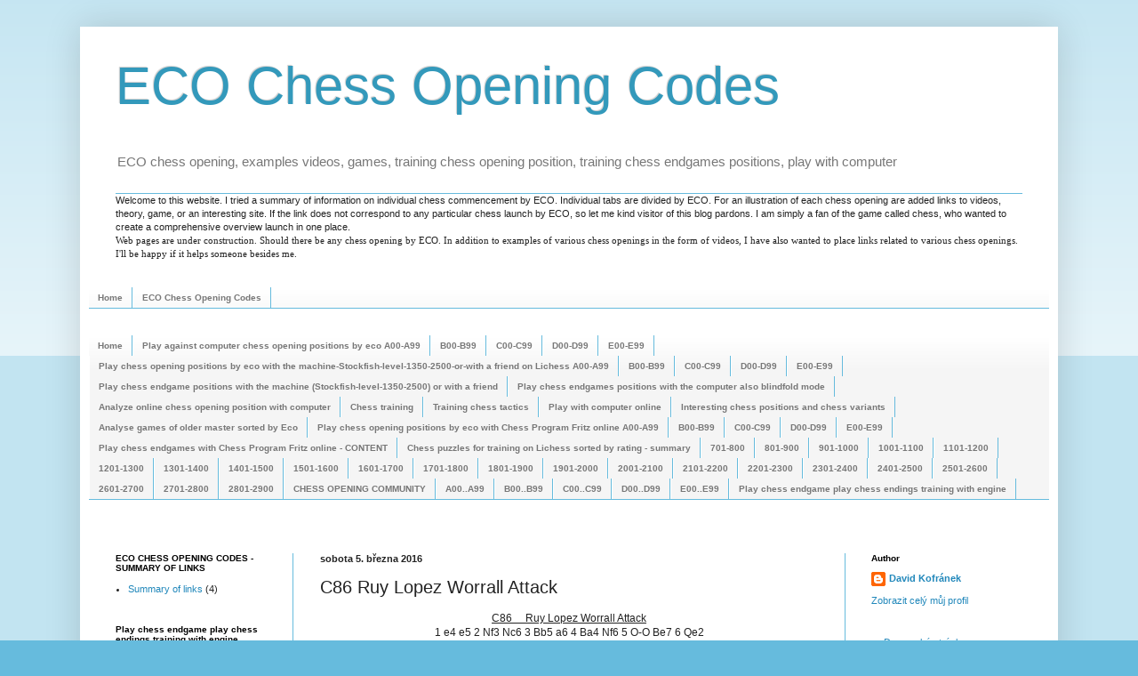

--- FILE ---
content_type: text/html; charset=UTF-8
request_url: http://ecochessopeningcodes.blogspot.com/2016/03/c86-ruy-lopez-worrall-attack.html
body_size: 45284
content:
<!DOCTYPE html>
<html class='v2' dir='ltr' xmlns='http://www.w3.org/1999/xhtml' xmlns:b='http://www.google.com/2005/gml/b' xmlns:data='http://www.google.com/2005/gml/data' xmlns:expr='http://www.google.com/2005/gml/expr'>
<head>
<link href='https://www.blogger.com/static/v1/widgets/335934321-css_bundle_v2.css' rel='stylesheet' type='text/css'/>
<meta content='width=1100' name='viewport'/>
<meta content='text/html; charset=UTF-8' http-equiv='Content-Type'/>
<meta content='blogger' name='generator'/>
<link href='http://ecochessopeningcodes.blogspot.com/favicon.ico' rel='icon' type='image/x-icon'/>
<link href='http://ecochessopeningcodes.blogspot.com/2016/03/c86-ruy-lopez-worrall-attack.html' rel='canonical'/>
<link rel="alternate" type="application/atom+xml" title="ECO Chess Opening Codes - Atom" href="http://ecochessopeningcodes.blogspot.com/feeds/posts/default" />
<link rel="alternate" type="application/rss+xml" title="ECO Chess Opening Codes - RSS" href="http://ecochessopeningcodes.blogspot.com/feeds/posts/default?alt=rss" />
<link rel="service.post" type="application/atom+xml" title="ECO Chess Opening Codes - Atom" href="https://www.blogger.com/feeds/269143454292443192/posts/default" />

<link rel="alternate" type="application/atom+xml" title="ECO Chess Opening Codes - Atom" href="http://ecochessopeningcodes.blogspot.com/feeds/2251939063701691276/comments/default" />
<!--Can't find substitution for tag [blog.ieCssRetrofitLinks]-->
<link href='https://i.ytimg.com/vi/UeI6MItkfyQ/0.jpg' rel='image_src'/>
<meta content='http://ecochessopeningcodes.blogspot.com/2016/03/c86-ruy-lopez-worrall-attack.html' property='og:url'/>
<meta content='C86     Ruy Lopez Worrall Attack' property='og:title'/>
<meta content='ECO, chess, opening, codes, games, video, collection, caro-kann, bird, Indian, Nimzo, Grünfeld, Lopez, Gambit, endgames, training, scacchi, echecs' property='og:description'/>
<meta content='https://lh3.googleusercontent.com/blogger_img_proxy/AEn0k_tg4yt0UVLywLFT1HYhSbAhPAX7KKB4rxAT7QFz28U5XDBFZt1lOjyvXiJ-KPO0ghl0T89Dj_NQqpNmqQ1M9amilSUnfoWfeWyZZSs=w1200-h630-n-k-no-nu' property='og:image'/>
<title>ECO Chess Opening Codes: C86     Ruy Lopez Worrall Attack</title>
<style id='page-skin-1' type='text/css'><!--
/*
-----------------------------------------------
Blogger Template Style
Name:     Simple
Designer: Blogger
URL:      www.blogger.com
----------------------------------------------- */
/* Content
----------------------------------------------- */
body {
font: normal normal 11px Arial, Tahoma, Helvetica, FreeSans, sans-serif;
color: #222222;
background: #66bbdd none repeat scroll top left;
padding: 0 40px 40px 40px;
}
html body .region-inner {
min-width: 0;
max-width: 100%;
width: auto;
}
h2 {
font-size: 22px;
}
a:link {
text-decoration:none;
color: #2288bb;
}
a:visited {
text-decoration:none;
color: #888888;
}
a:hover {
text-decoration:underline;
color: #33aaff;
}
.body-fauxcolumn-outer .fauxcolumn-inner {
background: transparent url(//www.blogblog.com/1kt/simple/body_gradient_tile_light.png) repeat scroll top left;
_background-image: none;
}
.body-fauxcolumn-outer .cap-top {
position: absolute;
z-index: 1;
height: 400px;
width: 100%;
}
.body-fauxcolumn-outer .cap-top .cap-left {
width: 100%;
background: transparent url(//www.blogblog.com/1kt/simple/gradients_light.png) repeat-x scroll top left;
_background-image: none;
}
.content-outer {
-moz-box-shadow: 0 0 40px rgba(0, 0, 0, .15);
-webkit-box-shadow: 0 0 5px rgba(0, 0, 0, .15);
-goog-ms-box-shadow: 0 0 10px #333333;
box-shadow: 0 0 40px rgba(0, 0, 0, .15);
margin-bottom: 1px;
}
.content-inner {
padding: 10px 10px;
}
.content-inner {
background-color: #ffffff;
}
/* Header
----------------------------------------------- */
.header-outer {
background: transparent none repeat-x scroll 0 -400px;
_background-image: none;
}
.Header h1 {
font: normal normal 60px Arial, Tahoma, Helvetica, FreeSans, sans-serif;
color: #3399bb;
text-shadow: -1px -1px 1px rgba(0, 0, 0, .2);
}
.Header h1 a {
color: #3399bb;
}
.Header .description {
font-size: 140%;
color: #777777;
}
.header-inner .Header .titlewrapper {
padding: 22px 30px;
}
.header-inner .Header .descriptionwrapper {
padding: 0 30px;
}
/* Tabs
----------------------------------------------- */
.tabs-inner .section:first-child {
border-top: 1px solid #66bbdd;
}
.tabs-inner .section:first-child ul {
margin-top: -1px;
border-top: 1px solid #66bbdd;
border-left: 0 solid #66bbdd;
border-right: 0 solid #66bbdd;
}
.tabs-inner .widget ul {
background: #f5f5f5 url(//www.blogblog.com/1kt/simple/gradients_light.png) repeat-x scroll 0 -800px;
_background-image: none;
border-bottom: 1px solid #66bbdd;
margin-top: 0;
margin-left: -30px;
margin-right: -30px;
}
.tabs-inner .widget li a {
display: inline-block;
padding: .6em 1em;
font: normal bold 10px Arial, Tahoma, Helvetica, FreeSans, sans-serif;
color: #777777;
border-left: 1px solid #ffffff;
border-right: 1px solid #66bbdd;
}
.tabs-inner .widget li:first-child a {
border-left: none;
}
.tabs-inner .widget li.selected a, .tabs-inner .widget li a:hover {
color: #bb5421;
background-color: #66bbdd;
text-decoration: none;
}
/* Columns
----------------------------------------------- */
.main-outer {
border-top: 0 solid #66bbdd;
}
.fauxcolumn-left-outer .fauxcolumn-inner {
border-right: 1px solid #66bbdd;
}
.fauxcolumn-right-outer .fauxcolumn-inner {
border-left: 1px solid #66bbdd;
}
/* Headings
----------------------------------------------- */
div.widget > h2,
div.widget h2.title {
margin: 0 0 1em 0;
font: normal bold 10px Arial, Tahoma, Helvetica, FreeSans, sans-serif;
color: #000000;
}
/* Widgets
----------------------------------------------- */
.widget .zippy {
color: #999999;
text-shadow: 2px 2px 1px rgba(0, 0, 0, .1);
}
.widget .popular-posts ul {
list-style: none;
}
/* Posts
----------------------------------------------- */
h2.date-header {
font: normal bold 11px Arial, Tahoma, Helvetica, FreeSans, sans-serif;
}
.date-header span {
background-color: transparent;
color: #222222;
padding: inherit;
letter-spacing: inherit;
margin: inherit;
}
.main-inner {
padding-top: 30px;
padding-bottom: 30px;
}
.main-inner .column-center-inner {
padding: 0 15px;
}
.main-inner .column-center-inner .section {
margin: 0 15px;
}
.post {
margin: 0 0 25px 0;
}
h3.post-title, .comments h4 {
font: normal normal 20px Arial, Tahoma, Helvetica, FreeSans, sans-serif;
margin: .75em 0 0;
}
.post-body {
font-size: 110%;
line-height: 1.4;
position: relative;
}
.post-body img, .post-body .tr-caption-container, .Profile img, .Image img,
.BlogList .item-thumbnail img {
padding: 2px;
background: #ffffff;
border: 1px solid #eeeeee;
-moz-box-shadow: 1px 1px 5px rgba(0, 0, 0, .1);
-webkit-box-shadow: 1px 1px 5px rgba(0, 0, 0, .1);
box-shadow: 1px 1px 5px rgba(0, 0, 0, .1);
}
.post-body img, .post-body .tr-caption-container {
padding: 5px;
}
.post-body .tr-caption-container {
color: #222222;
}
.post-body .tr-caption-container img {
padding: 0;
background: transparent;
border: none;
-moz-box-shadow: 0 0 0 rgba(0, 0, 0, .1);
-webkit-box-shadow: 0 0 0 rgba(0, 0, 0, .1);
box-shadow: 0 0 0 rgba(0, 0, 0, .1);
}
.post-header {
margin: 0 0 1.5em;
line-height: 1.6;
font-size: 90%;
}
.post-footer {
margin: 20px -2px 0;
padding: 5px 10px;
color: #666666;
background-color: #f9f9f9;
border-bottom: 1px solid #eeeeee;
line-height: 1.6;
font-size: 90%;
}
#comments .comment-author {
padding-top: 1.5em;
border-top: 1px solid #66bbdd;
background-position: 0 1.5em;
}
#comments .comment-author:first-child {
padding-top: 0;
border-top: none;
}
.avatar-image-container {
margin: .2em 0 0;
}
#comments .avatar-image-container img {
border: 1px solid #eeeeee;
}
/* Comments
----------------------------------------------- */
.comments .comments-content .icon.blog-author {
background-repeat: no-repeat;
background-image: url([data-uri]);
}
.comments .comments-content .loadmore a {
border-top: 1px solid #999999;
border-bottom: 1px solid #999999;
}
.comments .comment-thread.inline-thread {
background-color: #f9f9f9;
}
.comments .continue {
border-top: 2px solid #999999;
}
/* Accents
---------------------------------------------- */
.section-columns td.columns-cell {
border-left: 1px solid #66bbdd;
}
.blog-pager {
background: transparent none no-repeat scroll top center;
}
.blog-pager-older-link, .home-link,
.blog-pager-newer-link {
background-color: #ffffff;
padding: 5px;
}
.footer-outer {
border-top: 0 dashed #bbbbbb;
}
/* Mobile
----------------------------------------------- */
body.mobile  {
background-size: auto;
}
.mobile .body-fauxcolumn-outer {
background: transparent none repeat scroll top left;
}
.mobile .body-fauxcolumn-outer .cap-top {
background-size: 100% auto;
}
.mobile .content-outer {
-webkit-box-shadow: 0 0 3px rgba(0, 0, 0, .15);
box-shadow: 0 0 3px rgba(0, 0, 0, .15);
}
.mobile .tabs-inner .widget ul {
margin-left: 0;
margin-right: 0;
}
.mobile .post {
margin: 0;
}
.mobile .main-inner .column-center-inner .section {
margin: 0;
}
.mobile .date-header span {
padding: 0.1em 10px;
margin: 0 -10px;
}
.mobile h3.post-title {
margin: 0;
}
.mobile .blog-pager {
background: transparent none no-repeat scroll top center;
}
.mobile .footer-outer {
border-top: none;
}
.mobile .main-inner, .mobile .footer-inner {
background-color: #ffffff;
}
.mobile-index-contents {
color: #222222;
}
.mobile-link-button {
background-color: #2288bb;
}
.mobile-link-button a:link, .mobile-link-button a:visited {
color: #ffffff;
}
.mobile .tabs-inner .section:first-child {
border-top: none;
}
.mobile .tabs-inner .PageList .widget-content {
background-color: #66bbdd;
color: #bb5421;
border-top: 1px solid #66bbdd;
border-bottom: 1px solid #66bbdd;
}
.mobile .tabs-inner .PageList .widget-content .pagelist-arrow {
border-left: 1px solid #66bbdd;
}

--></style>
<style id='template-skin-1' type='text/css'><!--
body {
min-width: 1100px;
}
.content-outer, .content-fauxcolumn-outer, .region-inner {
min-width: 1100px;
max-width: 1100px;
_width: 1100px;
}
.main-inner .columns {
padding-left: 230px;
padding-right: 230px;
}
.main-inner .fauxcolumn-center-outer {
left: 230px;
right: 230px;
/* IE6 does not respect left and right together */
_width: expression(this.parentNode.offsetWidth -
parseInt("230px") -
parseInt("230px") + 'px');
}
.main-inner .fauxcolumn-left-outer {
width: 230px;
}
.main-inner .fauxcolumn-right-outer {
width: 230px;
}
.main-inner .column-left-outer {
width: 230px;
right: 100%;
margin-left: -230px;
}
.main-inner .column-right-outer {
width: 230px;
margin-right: -230px;
}
#layout {
min-width: 0;
}
#layout .content-outer {
min-width: 0;
width: 800px;
}
#layout .region-inner {
min-width: 0;
width: auto;
}
--></style>
<META CONTENT='ECO, chess, scacchi, echecs, opening, codes, games, video, collection, endgames, training, caro-kann, bird, Indian, Nimzo-Indian, Grünfeld, Ruy Lopez, Gambit, French' NAME='keywords'></META>
<link href='https://www.blogger.com/dyn-css/authorization.css?targetBlogID=269143454292443192&amp;zx=d124d936-44a5-489c-9089-ce7adf789273' media='none' onload='if(media!=&#39;all&#39;)media=&#39;all&#39;' rel='stylesheet'/><noscript><link href='https://www.blogger.com/dyn-css/authorization.css?targetBlogID=269143454292443192&amp;zx=d124d936-44a5-489c-9089-ce7adf789273' rel='stylesheet'/></noscript>
<meta name='google-adsense-platform-account' content='ca-host-pub-1556223355139109'/>
<meta name='google-adsense-platform-domain' content='blogspot.com'/>

</head>
<body class='loading variant-pale'>
<div class='navbar no-items section' id='navbar' name='Navigační lišta'>
</div>
<div class='body-fauxcolumns'>
<div class='fauxcolumn-outer body-fauxcolumn-outer'>
<div class='cap-top'>
<div class='cap-left'></div>
<div class='cap-right'></div>
</div>
<div class='fauxborder-left'>
<div class='fauxborder-right'></div>
<div class='fauxcolumn-inner'>
</div>
</div>
<div class='cap-bottom'>
<div class='cap-left'></div>
<div class='cap-right'></div>
</div>
</div>
</div>
<div class='content'>
<div class='content-fauxcolumns'>
<div class='fauxcolumn-outer content-fauxcolumn-outer'>
<div class='cap-top'>
<div class='cap-left'></div>
<div class='cap-right'></div>
</div>
<div class='fauxborder-left'>
<div class='fauxborder-right'></div>
<div class='fauxcolumn-inner'>
</div>
</div>
<div class='cap-bottom'>
<div class='cap-left'></div>
<div class='cap-right'></div>
</div>
</div>
</div>
<div class='content-outer'>
<div class='content-cap-top cap-top'>
<div class='cap-left'></div>
<div class='cap-right'></div>
</div>
<div class='fauxborder-left content-fauxborder-left'>
<div class='fauxborder-right content-fauxborder-right'></div>
<div class='content-inner'>
<header>
<div class='header-outer'>
<div class='header-cap-top cap-top'>
<div class='cap-left'></div>
<div class='cap-right'></div>
</div>
<div class='fauxborder-left header-fauxborder-left'>
<div class='fauxborder-right header-fauxborder-right'></div>
<div class='region-inner header-inner'>
<div class='header section' id='header' name='Záhlaví'><div class='widget Header' data-version='1' id='Header1'>
<div id='header-inner'>
<div class='titlewrapper'>
<h1 class='title'>
<a href='http://ecochessopeningcodes.blogspot.com/'>
ECO Chess Opening Codes
</a>
</h1>
</div>
<div class='descriptionwrapper'>
<p class='description'><span>ECO chess opening, examples videos, games, training chess opening position, training chess endgames positions, play with computer</span></p>
</div>
</div>
</div></div>
</div>
</div>
<div class='header-cap-bottom cap-bottom'>
<div class='cap-left'></div>
<div class='cap-right'></div>
</div>
</div>
</header>
<div class='tabs-outer'>
<div class='tabs-cap-top cap-top'>
<div class='cap-left'></div>
<div class='cap-right'></div>
</div>
<div class='fauxborder-left tabs-fauxborder-left'>
<div class='fauxborder-right tabs-fauxborder-right'></div>
<div class='region-inner tabs-inner'>
<div class='tabs section' id='crosscol' name='Napříč-všemi-sloupci'><div class='widget Text' data-version='1' id='Text1'>
<div class='widget-content'>
<div><span ="">Welcome to this website. I tried a summary of information on individual chess commencement by ECO. Individual tabs are divided by ECO. For an illustration of each chess opening are added links to videos, theory, game, or an interesting site. If the link does not correspond to any particular chess launch by ECO, so let me kind visitor of this blog pardons. I am simply a fan of the game called chess, who wanted to create a comprehensive overview launch in one place.</span></div><span =""  style="font-family: Georgia, serif; font-size: 100%; font-style: normal; font-variant: normal; font-weight: normal; line-height: normal;font-family:&quot;;">Web pages are under construction. Should there be any chess opening by ECO. In addition to examples of various chess openings in the form of videos, I have also wanted to place links related to various chess openings. I'll be happy if it helps someone besides me.</span>
</div>
<div class='clear'></div>
</div></div>
<div class='tabs section' id='crosscol-overflow' name='Cross-Column 2'><div class='widget PageList' data-version='1' id='PageList1'>
<h2>Stránky</h2>
<div class='widget-content'>
<ul>
<li>
<a href='http://ecochessopeningcodes.blogspot.com/'>Home</a>
</li>
<li>
<a href='http://ecochessopeningcodes.blogspot.com/2023/08/eco-chess-opening-codes.html'>ECO Chess Opening Codes</a>
</li>
</ul>
<div class='clear'></div>
</div>
</div><div class='widget PageList' data-version='1' id='PageList2'>
<h2>Play against computer chess opening positions by eco</h2>
<div class='widget-content'>
<ul>
<li>
<a href='http://ecochessopeningcodes.blogspot.com/'>Home</a>
</li>
<li>
<a href='http://ecochessopeningcodes.blogspot.com/2016/01/play-against-computer-chess-opening.html'>Play against computer chess opening positions by eco A00-A99</a>
</li>
<li>
<a href='http://ecochessopeningcodes.blogspot.com/2016/01/play-against-computer-chess-opening_21.html'>B00-B99</a>
</li>
<li>
<a href='http://ecochessopeningcodes.blogspot.com/2016/01/play-against-computer-chess-opening_85.html'>C00-C99</a>
</li>
<li>
<a href='http://ecochessopeningcodes.blogspot.com/2016/01/play-against-computer-chess-opening_66.html'>D00-D99</a>
</li>
<li>
<a href='http://ecochessopeningcodes.blogspot.com/2016/01/play-against-computer-chess-opening_47.html'>E00-E99</a>
</li>
<li>
<a href='http://ecochessopeningcodes.blogspot.cz/2016/01/play-chess-opening-positions-by-eco-A00-A99.html'>Play chess opening positions by eco with the machine-Stockfish-level-1350-2500-or-with a friend on Lichess A00-A99</a>
</li>
<li>
<a href='http://ecochessopeningcodes.blogspot.cz/2016/01/play-chess-opening-positions-by-eco-B00-B99.html'>B00-B99</a>
</li>
<li>
<a href='http://ecochessopeningcodes.blogspot.cz/2016/01/play-chess-opening-positions-by-eco-C00-C99.html'>C00-C99</a>
</li>
<li>
<a href='http://ecochessopeningcodes.blogspot.cz/2016/01/play-chess-opening-positions-by-eco-D00-D99.html'>D00-D99</a>
</li>
<li>
<a href='http://ecochessopeningcodes.blogspot.cz/2016/01/play-chess-opening-positions-by-eco-E00-E99.html'>E00-E99</a>
</li>
<li>
<a href='http://ecochessopeningcodes.blogspot.cz/2016/01/play-chess-endgame-positions-with.html'>Play chess endgame positions with the machine (Stockfish-level-1350-2500) or with a friend</a>
</li>
<li>
<a href='http://ecochessopeningcodes.blogspot.cz/2016/02/play-chess-endgames-positions-with.html'>Play chess endgames positions with the computer also blindfold mode</a>
</li>
<li>
<a href='http://ecochessopeningcodes.blogspot.cz/search/label/Analyze%20online%20chess%20opening%20position%20with%20computer'>Analyze online chess opening position with computer</a>
</li>
<li>
<a href='http://ecochessopeningcodes.blogspot.cz/search/label/Chess%20training'>Chess training</a>
</li>
<li>
<a href='http://ecochessopeningcodes.blogspot.cz/2016/03/chess-puzzles-chess-problems-solutions.html'>Training chess tactics</a>
</li>
<li>
<a href='http://ecochessopeningcodes.blogspot.cz/2016/03/play-with-computer-online.html'>Play with computer online</a>
</li>
<li>
<a href='http://ecochessopeningcodes.blogspot.cz/2016/03/interesting-chess-positions-and-chess.html'>Interesting chess positions and chess variants</a>
</li>
<li>
<a href='http://ecochessopeningcodes.blogspot.cz/search/label/Analyse%20games%20of%20older%20master%20%20sorted%20by%20Eco'>Analyse games of older master sorted by Eco</a>
</li>
<li>
<a href='http://ecochessopeningcodes.blogspot.cz/2016/04/a00-a99-play-chess-opening-positions-by.html'>Play chess opening positions by eco with Chess Program Fritz online A00-A99</a>
</li>
<li>
<a href='http://ecochessopeningcodes.blogspot.cz/2016/04/b00-b99-play-chess-opening-positions-by.html'>B00-B99</a>
</li>
<li>
<a href='http://ecochessopeningcodes.blogspot.cz/2016/04/c00-c99-play-chess-opening-positions-by.html'>C00-C99</a>
</li>
<li>
<a href='http://ecochessopeningcodes.blogspot.cz/2016/04/d00-d99-play-chess-opening-positions-by.html'>D00-D99</a>
</li>
<li>
<a href='http://ecochessopeningcodes.blogspot.cz/2016/04/e00-e99-play-chess-opening-positions-by.html'>E00-E99</a>
</li>
<li>
<a href='http://ecochessopeningcodes.blogspot.cz/2016/05/play-chess-endgames-with-chess-program.html'>Play chess endgames with Chess Program Fritz online - CONTENT</a>
</li>
<li>
<a href='https://ecochessopeningcodes.blogspot.com/2017/06/chess-puzzles-for-training-on-lichess.html'>Chess puzzles for training on Lichess sorted by rating - summary</a>
</li>
<li>
<a href='https://ecochessopeningcodes.blogspot.cz/2017/05/chess-puzzles-for-training-on-lichess.html'>701-800</a>
</li>
<li>
<a href='https://ecochessopeningcodes.blogspot.cz/2017/05/chess-puzzles-for-training-on-lichess_4.html'>801-900</a>
</li>
<li>
<a href='https://ecochessopeningcodes.blogspot.cz/2017/05/chess-puzzles-for-training-on-lichess_42.html'>901-1000</a>
</li>
<li>
<a href='https://ecochessopeningcodes.blogspot.cz/2017/05/chess-puzzles-for-training-on-lichess_23.html'>1001-1100</a>
</li>
<li>
<a href='https://ecochessopeningcodes.blogspot.cz/2017/05/chess-puzzles-for-training-on-lichess_53.html'>1101-1200</a>
</li>
<li>
<a href='https://ecochessopeningcodes.blogspot.cz/2017/05/chess-puzzles-for-training-on-lichess_86.html'>1201-1300</a>
</li>
<li>
<a href='https://ecochessopeningcodes.blogspot.cz/2017/05/chess-puzzles-for-training-on-lichess_49.html'>1301-1400</a>
</li>
<li>
<a href='https://ecochessopeningcodes.blogspot.cz/2017/05/chess-puzzles-for-training-on-lichess_15.html'>1401-1500</a>
</li>
<li>
<a href='https://ecochessopeningcodes.blogspot.cz/2017/05/chess-puzzles-for-training-on-lichess_54.html'>1501-1600</a>
</li>
<li>
<a href='https://ecochessopeningcodes.blogspot.cz/2017/05/chess-puzzles-for-training-on-lichess_77.html'>1601-1700</a>
</li>
<li>
<a href='https://ecochessopeningcodes.blogspot.cz/2017/05/chess-puzzles-for-training-on-lichess_39.html'>1701-1800</a>
</li>
<li>
<a href='https://ecochessopeningcodes.blogspot.cz/2017/05/chess-puzzles-for-training-on-lichess_97.html'>1801-1900</a>
</li>
<li>
<a href='https://ecochessopeningcodes.blogspot.cz/2017/05/chess-puzzles-for-training-on-lichess_29.html'>1901-2000</a>
</li>
<li>
<a href='https://ecochessopeningcodes.blogspot.cz/2017/05/chess-puzzles-for-training-on-lichess_22.html'>2001-2100</a>
</li>
<li>
<a href='https://ecochessopeningcodes.blogspot.cz/2017/05/chess-puzzles-for-training-on-lichess_73.html'>2101-2200</a>
</li>
<li>
<a href='https://ecochessopeningcodes.blogspot.cz/2017/05/chess-puzzles-for-training-on-lichess_44.html'>2201-2300</a>
</li>
<li>
<a href='https://ecochessopeningcodes.blogspot.cz/2017/05/chess-puzzles-for-training-on-lichess_89.html'>2301-2400</a>
</li>
<li>
<a href='https://ecochessopeningcodes.blogspot.cz/2017/05/chess-puzzles-for-training-on-lichess_41.html'>2401-2500</a>
</li>
<li>
<a href='https://ecochessopeningcodes.blogspot.cz/2017/05/chess-puzzles-for-training-on-lichess_24.html'>2501-2600</a>
</li>
<li>
<a href='https://ecochessopeningcodes.blogspot.cz/2017/05/chess-puzzles-for-training-on-lichess_25.html'>2601-2700</a>
</li>
<li>
<a href='https://ecochessopeningcodes.blogspot.cz/2017/05/chess-puzzles-for-training-on-lichess_9.html'>2701-2800</a>
</li>
<li>
<a href='https://ecochessopeningcodes.blogspot.cz/2017/05/chess-puzzles-for-training-on-lichess_14.html'>2801-2900</a>
</li>
<li>
<a href='https://plus.google.com/u/0/communities/103012445110852714670'>CHESS OPENING COMMUNITY</a>
</li>
<li>
<a href='https://plus.google.com/u/0/communities/103012445110852714670/stream/eaa66fa8-b221-44df-8ce5-f9a595c12200'>A00..A99</a>
</li>
<li>
<a href='https://plus.google.com/u/0/communities/103012445110852714670/stream/097e80b6-bd2c-446a-bace-de166da17f77'>B00..B99</a>
</li>
<li>
<a href='https://plus.google.com/u/0/communities/103012445110852714670/stream/318e59cd-ceae-48e0-9e50-c3ecfd92d1d3'>C00..C99</a>
</li>
<li>
<a href='https://plus.google.com/u/0/communities/103012445110852714670/stream/6165200e-4c32-4b22-a5cb-ea0f879fd070'>D00..D99</a>
</li>
<li>
<a href='https://plus.google.com/u/0/communities/103012445110852714670/stream/3e03ff48-f339-490b-ae30-057ca5aa5dd5'>E00..E99</a>
</li>
<li>
<a href='https://ecochessopeningcodes.blogspot.com/2018/03/play-chess-endgame-play-chess-endings.html'>Play chess endgame play chess endings training with engine</a>
</li>
</ul>
<div class='clear'></div>
</div>
</div><div class='widget Translate' data-version='1' id='Translate1'>
<h2 class='title'>Translate</h2>
<div id='google_translate_element'></div>
<script>
    function googleTranslateElementInit() {
      new google.translate.TranslateElement({
        pageLanguage: 'cs',
        autoDisplay: 'true',
        layout: google.translate.TranslateElement.InlineLayout.HORIZONTAL
      }, 'google_translate_element');
    }
  </script>
<script src='//translate.google.com/translate_a/element.js?cb=googleTranslateElementInit'></script>
<div class='clear'></div>
</div></div>
</div>
</div>
<div class='tabs-cap-bottom cap-bottom'>
<div class='cap-left'></div>
<div class='cap-right'></div>
</div>
</div>
<div class='main-outer'>
<div class='main-cap-top cap-top'>
<div class='cap-left'></div>
<div class='cap-right'></div>
</div>
<div class='fauxborder-left main-fauxborder-left'>
<div class='fauxborder-right main-fauxborder-right'></div>
<div class='region-inner main-inner'>
<div class='columns fauxcolumns'>
<div class='fauxcolumn-outer fauxcolumn-center-outer'>
<div class='cap-top'>
<div class='cap-left'></div>
<div class='cap-right'></div>
</div>
<div class='fauxborder-left'>
<div class='fauxborder-right'></div>
<div class='fauxcolumn-inner'>
</div>
</div>
<div class='cap-bottom'>
<div class='cap-left'></div>
<div class='cap-right'></div>
</div>
</div>
<div class='fauxcolumn-outer fauxcolumn-left-outer'>
<div class='cap-top'>
<div class='cap-left'></div>
<div class='cap-right'></div>
</div>
<div class='fauxborder-left'>
<div class='fauxborder-right'></div>
<div class='fauxcolumn-inner'>
</div>
</div>
<div class='cap-bottom'>
<div class='cap-left'></div>
<div class='cap-right'></div>
</div>
</div>
<div class='fauxcolumn-outer fauxcolumn-right-outer'>
<div class='cap-top'>
<div class='cap-left'></div>
<div class='cap-right'></div>
</div>
<div class='fauxborder-left'>
<div class='fauxborder-right'></div>
<div class='fauxcolumn-inner'>
</div>
</div>
<div class='cap-bottom'>
<div class='cap-left'></div>
<div class='cap-right'></div>
</div>
</div>
<!-- corrects IE6 width calculation -->
<div class='columns-inner'>
<div class='column-center-outer'>
<div class='column-center-inner'>
<div class='main section' id='main' name='Hlavní'><div class='widget Blog' data-version='1' id='Blog1'>
<div class='blog-posts hfeed'>

          <div class="date-outer">
        
<h2 class='date-header'><span>sobota 5. března 2016</span></h2>

          <div class="date-posts">
        
<div class='post-outer'>
<div class='post hentry uncustomized-post-template' itemprop='blogPost' itemscope='itemscope' itemtype='http://schema.org/BlogPosting'>
<meta content='https://i.ytimg.com/vi/UeI6MItkfyQ/0.jpg' itemprop='image_url'/>
<meta content='269143454292443192' itemprop='blogId'/>
<meta content='2251939063701691276' itemprop='postId'/>
<a name='2251939063701691276'></a>
<h3 class='post-title entry-title' itemprop='name'>
C86     Ruy Lopez Worrall Attack
</h3>
<div class='post-header'>
<div class='post-header-line-1'></div>
</div>
<div class='post-body entry-content' id='post-body-2251939063701691276' itemprop='description articleBody'>
<div align="center" class="MsoNormal" style="text-align: center;">
<u><span style="font-family: &quot;Arial&quot;,&quot;sans-serif&quot;;">C86&nbsp;&nbsp;&nbsp;&nbsp; Ruy
Lopez Worrall Attack<o:p></o:p></span></u></div>
<div align="center" class="MsoNormal" style="text-align: center;">
<span style="font-family: &quot;Arial&quot;,&quot;sans-serif&quot;;">1 e4 e5 2 Nf3 Nc6 3 Bb5 a6 4 Ba4 Nf6 5
O-O Be7 6 Qe2<o:p></o:p></span></div>
<div align="center" class="MsoNormal" style="text-align: center;">
<br /></div>
<div align="center" class="MsoNormal" style="text-align: center;">
<u><span style="font-family: &quot;Arial&quot;,&quot;sans-serif&quot;;">Collection of games on </span></u><a href="http://www.chessgames.com/"><span style="font-family: &quot;Arial&quot;,&quot;sans-serif&quot;;">www.chessgames.com</span></a><span style="font-family: &quot;Arial&quot;,&quot;sans-serif&quot;;">:<o:p></o:p></span></div>
<div align="center" class="MsoNormal" style="text-align: center;">
<a href="http://www.chessgames.com/perl/chessopening?eco=C86"><span style="font-family: &quot;Arial&quot;,&quot;sans-serif&quot;;">http://www.chessgames.com/perl/chessopening?eco=C86</span></a></div>
<div align="center" class="MsoNormal" style="text-align: center;">
<br /></div>
<div align="center" class="MsoNormal" style="text-align: center;">
<u><span style="font-family: &quot;Arial&quot;,&quot;sans-serif&quot;;">Summary for a particular chess opening
on </span></u><a href="http://www.chess.com/"><span style="font-family: &quot;Arial&quot;,&quot;sans-serif&quot;;">www.chess.com</span></a><u><span style="font-family: &quot;Arial&quot;,&quot;sans-serif&quot;;">:<o:p></o:p></span></u></div>
<div align="center" class="MsoNormal" style="text-align: center;">
<a href="https://www.chess.com/forum/search?keyword=C86"><span style="font-family: &quot;Arial&quot;,&quot;sans-serif&quot;;">https://www.chess.com/forum/search?keyword=C86</span></a><span style="font-family: &quot;Arial&quot;,&quot;sans-serif&quot;;"><o:p></o:p></span></div>
<div align="center" class="MsoNormal" style="text-align: center;">
<br /></div>
<div align="center" class="MsoNormal" style="text-align: center;">
<u><span style="font-family: &quot;Arial&quot;,&quot;sans-serif&quot;;">Games and sub-variant chess opening on
</span></u><a href="http://www.365chess.com/"><span style="font-family: &quot;Arial&quot;,&quot;sans-serif&quot;;">www.365chess.com</span></a><u><span style="font-family: &quot;Arial&quot;,&quot;sans-serif&quot;;"><o:p></o:p></span></u></div>
<div align="center" class="MsoNormal" style="text-align: center;">
<a href="http://www.365chess.com/eco/C86"><span style="font-family: &quot;Arial&quot;,&quot;sans-serif&quot;;">http://www.365chess.com/eco/C86</span></a></div>
<div align="center" class="MsoNormal" style="text-align: center;">
<br /></div>
<div align="center" class="MsoNormal" style="text-align: center;">
<a href="https://www.youtube.com/watch?v=UeI6MItkfyQ"><span style="font-family: &quot;Arial&quot;,&quot;sans-serif&quot;;">https://www.youtube.com/watch?v=UeI6MItkfyQ</span></a></div>
<div align="center" class="MsoNormal" style="text-align: center;">
<br /></div>
<div class="separator" style="clear: both; text-align: center;">
<iframe width="320" height="266" class="YOUTUBE-iframe-video" data-thumbnail-src="https://i.ytimg.com/vi/UeI6MItkfyQ/0.jpg" src="https://www.youtube.com/embed/UeI6MItkfyQ?feature=player_embedded" frameborder="0" allowfullscreen></iframe></div>
<div align="center" class="MsoNormal" style="text-align: center;">
<span style="font-family: &quot;Arial&quot;,&quot;sans-serif&quot;;"><br /></span></div>
<div align="center" class="MsoNormal" style="text-align: center;">
<a href="https://www.youtube.com/watch?v=NU4PIS_S14A"><span style="font-family: &quot;Arial&quot;,&quot;sans-serif&quot;;">https://www.youtube.com/watch?v=NU4PIS_S14A</span></a></div>
<div align="center" class="MsoNormal" style="text-align: center;">
<br /></div>
<div class="separator" style="clear: both; text-align: center;">
<iframe width="320" height="266" class="YOUTUBE-iframe-video" data-thumbnail-src="https://i.ytimg.com/vi/NU4PIS_S14A/0.jpg" src="https://www.youtube.com/embed/NU4PIS_S14A?feature=player_embedded" frameborder="0" allowfullscreen></iframe></div>
<div align="center" class="MsoNormal" style="text-align: center;">
<span style="font-family: &quot;Arial&quot;,&quot;sans-serif&quot;;"><br /></span></div>
<div style="text-align: center;">































<span style="font-family: &quot;Calibri&quot;,&quot;sans-serif&quot;; font-size: 11.0pt; mso-ansi-language: CS; mso-ascii-theme-font: minor-latin; mso-bidi-font-family: &quot;Times New Roman&quot;; mso-bidi-language: AR-SA; mso-bidi-theme-font: minor-bidi; mso-fareast-font-family: Calibri; mso-fareast-language: EN-US; mso-fareast-theme-font: minor-latin; mso-hansi-theme-font: minor-latin;"><span style="font-family: &quot;Arial&quot;,&quot;sans-serif&quot;;"><a href="https://www.youtube.com/watch?v=3_5wL_ATxoQ">https://www.youtube.com/watch?v=3_5wL_ATxoQ</a></span></span></div>
<div style="text-align: center;">
<span style="font-family: &quot;Calibri&quot;,&quot;sans-serif&quot;; font-size: 11.0pt; mso-ansi-language: CS; mso-ascii-theme-font: minor-latin; mso-bidi-font-family: &quot;Times New Roman&quot;; mso-bidi-language: AR-SA; mso-bidi-theme-font: minor-bidi; mso-fareast-font-family: Calibri; mso-fareast-language: EN-US; mso-fareast-theme-font: minor-latin; mso-hansi-theme-font: minor-latin;"><br /></span></div>
<div class="separator" style="clear: both; text-align: center;">
<iframe width="320" height="266" class="YOUTUBE-iframe-video" data-thumbnail-src="https://i.ytimg.com/vi/3_5wL_ATxoQ/0.jpg" src="https://www.youtube.com/embed/3_5wL_ATxoQ?feature=player_embedded" frameborder="0" allowfullscreen></iframe></div>
<div style="text-align: center;">
<span style="font-family: &quot;Calibri&quot;,&quot;sans-serif&quot;; font-size: 11.0pt; mso-ansi-language: CS; mso-ascii-theme-font: minor-latin; mso-bidi-font-family: &quot;Times New Roman&quot;; mso-bidi-language: AR-SA; mso-bidi-theme-font: minor-bidi; mso-fareast-font-family: Calibri; mso-fareast-language: EN-US; mso-fareast-theme-font: minor-latin; mso-hansi-theme-font: minor-latin;"><br /></span></div>
<div style='clear: both;'></div>
</div>
<div class='post-footer'>
<div class='post-footer-line post-footer-line-1'>
<span class='post-author vcard'>
</span>
<span class='post-timestamp'>
</span>
<span class='post-comment-link'>
</span>
<span class='post-icons'>
<span class='item-control blog-admin pid-1817651350'>
<a href='https://www.blogger.com/post-edit.g?blogID=269143454292443192&postID=2251939063701691276&from=pencil' title='Upravit příspěvek'>
<img alt='' class='icon-action' height='18' src='https://resources.blogblog.com/img/icon18_edit_allbkg.gif' width='18'/>
</a>
</span>
</span>
<div class='post-share-buttons goog-inline-block'>
<a class='goog-inline-block share-button sb-email' href='https://www.blogger.com/share-post.g?blogID=269143454292443192&postID=2251939063701691276&target=email' target='_blank' title='Odeslat e-mailem'><span class='share-button-link-text'>Odeslat e-mailem</span></a><a class='goog-inline-block share-button sb-blog' href='https://www.blogger.com/share-post.g?blogID=269143454292443192&postID=2251939063701691276&target=blog' onclick='window.open(this.href, "_blank", "height=270,width=475"); return false;' target='_blank' title='BlogThis!'><span class='share-button-link-text'>BlogThis!</span></a><a class='goog-inline-block share-button sb-twitter' href='https://www.blogger.com/share-post.g?blogID=269143454292443192&postID=2251939063701691276&target=twitter' target='_blank' title='Sdílet na X'><span class='share-button-link-text'>Sdílet na X</span></a><a class='goog-inline-block share-button sb-facebook' href='https://www.blogger.com/share-post.g?blogID=269143454292443192&postID=2251939063701691276&target=facebook' onclick='window.open(this.href, "_blank", "height=430,width=640"); return false;' target='_blank' title='Sdílet ve službě Facebook'><span class='share-button-link-text'>Sdílet ve službě Facebook</span></a><a class='goog-inline-block share-button sb-pinterest' href='https://www.blogger.com/share-post.g?blogID=269143454292443192&postID=2251939063701691276&target=pinterest' target='_blank' title='Sdílet na Pinterestu'><span class='share-button-link-text'>Sdílet na Pinterestu</span></a>
</div>
</div>
<div class='post-footer-line post-footer-line-2'>
<span class='post-labels'>
Štítky:
<a href='http://ecochessopeningcodes.blogspot.com/search/label/C86%20%20%20%20%20Ruy%20Lopez%20Worrall%20Attack' rel='tag'>C86     Ruy Lopez Worrall Attack</a>
</span>
</div>
<div class='post-footer-line post-footer-line-3'>
<span class='post-location'>
</span>
</div>
</div>
</div>
<div class='comments' id='comments'>
<a name='comments'></a>
<h4>Žádné komentáře:</h4>
<div id='Blog1_comments-block-wrapper'>
<dl class='avatar-comment-indent' id='comments-block'>
</dl>
</div>
<p class='comment-footer'>
<div class='comment-form'>
<a name='comment-form'></a>
<h4 id='comment-post-message'>Okomentovat</h4>
<p>
</p>
<a href='https://www.blogger.com/comment/frame/269143454292443192?po=2251939063701691276&hl=cs&saa=85391&origin=http://ecochessopeningcodes.blogspot.com' id='comment-editor-src'></a>
<iframe allowtransparency='true' class='blogger-iframe-colorize blogger-comment-from-post' frameborder='0' height='410px' id='comment-editor' name='comment-editor' src='' width='100%'></iframe>
<script src='https://www.blogger.com/static/v1/jsbin/2830521187-comment_from_post_iframe.js' type='text/javascript'></script>
<script type='text/javascript'>
      BLOG_CMT_createIframe('https://www.blogger.com/rpc_relay.html');
    </script>
</div>
</p>
</div>
</div>

        </div></div>
      
</div>
<div class='blog-pager' id='blog-pager'>
<span id='blog-pager-newer-link'>
<a class='blog-pager-newer-link' href='http://ecochessopeningcodes.blogspot.com/2016/03/c87-ruy-lopez.html' id='Blog1_blog-pager-newer-link' title='Novější příspěvek'>Novější příspěvek</a>
</span>
<span id='blog-pager-older-link'>
<a class='blog-pager-older-link' href='http://ecochessopeningcodes.blogspot.com/2016/03/c85-ruy-lopez-exchange-variation-doubly.html' id='Blog1_blog-pager-older-link' title='Starší příspěvek'>Starší příspěvek</a>
</span>
<a class='home-link' href='http://ecochessopeningcodes.blogspot.com/'>Domovská stránka</a>
</div>
<div class='clear'></div>
<div class='post-feeds'>
<div class='feed-links'>
Přihlásit se k odběru:
<a class='feed-link' href='http://ecochessopeningcodes.blogspot.com/feeds/2251939063701691276/comments/default' target='_blank' type='application/atom+xml'>Komentáře k příspěvku (Atom)</a>
</div>
</div>
</div></div>
</div>
</div>
<div class='column-left-outer'>
<div class='column-left-inner'>
<aside>
<div class='sidebar section' id='sidebar-left-1'><div class='widget Label' data-version='1' id='Label507'>
<h2>ECO CHESS OPENING CODES - SUMMARY OF LINKS</h2>
<div class='widget-content list-label-widget-content'>
<ul>
<li>
<a dir='ltr' href='http://ecochessopeningcodes.blogspot.com/search/label/Summary%20of%20links'>Summary of links</a>
<span dir='ltr'>(4)</span>
</li>
</ul>
<div class='clear'></div>
</div>
</div><div class='widget Label' data-version='1' id='Label276'>
<h2>Play chess endgame play chess endings training with engine</h2>
<div class='widget-content list-label-widget-content'>
<ul>
<li>
<a dir='ltr' href='http://ecochessopeningcodes.blogspot.com/search/label/Play%20chess%20endgame%20play%20chess%20endings%20training%20with%20engine'>Play chess endgame play chess endings training with engine</a>
<span dir='ltr'>(3)</span>
</li>
</ul>
<div class='clear'></div>
</div>
</div><div class='widget Label' data-version='1' id='Label512'>
<h2>Repeat chess openings lines against the computer</h2>
<div class='widget-content list-label-widget-content'>
<ul>
<li>
<a dir='ltr' href='http://ecochessopeningcodes.blogspot.com/search/label/Repeat%20chess%20openings%20lines%20against%20the%20computer'>Repeat chess openings lines against the computer</a>
<span dir='ltr'>(333)</span>
</li>
</ul>
<div class='clear'></div>
</div>
</div><div class='widget Label' data-version='1' id='Label513'>
<h2>Chess puzzles for training on Lichess sorted by rating</h2>
<div class='widget-content list-label-widget-content'>
<ul>
<li>
<a dir='ltr' href='http://ecochessopeningcodes.blogspot.com/search/label/Chess%20puzzles%20for%20training%20on%20Lichess%20sorted%20by%20rating'>Chess puzzles for training on Lichess sorted by rating</a>
<span dir='ltr'>(22)</span>
</li>
</ul>
<div class='clear'></div>
</div>
</div><div class='widget Label' data-version='1' id='Label164'>
<h2>Play chess endgames positions with the computer also blindfold mode</h2>
<div class='widget-content list-label-widget-content'>
<ul>
<li>
<a dir='ltr' href='http://ecochessopeningcodes.blogspot.com/search/label/Play%20chess%20endgames%20positions%20with%20the%20computer%20also%20blindfold%20mode'>Play chess endgames positions with the computer also blindfold mode</a>
<span dir='ltr'>(107)</span>
</li>
</ul>
<div class='clear'></div>
</div>
</div><div class='widget Label' data-version='1' id='Label510'>
<h2>Play chess endgames with Chess Program Fritz online</h2>
<div class='widget-content list-label-widget-content'>
<ul>
<li>
<a dir='ltr' href='http://ecochessopeningcodes.blogspot.com/search/label/Play%20chess%20endgames%20with%20Chess%20Program%20Fritz%20online'>Play chess endgames with Chess Program Fritz online</a>
<span dir='ltr'>(124)</span>
</li>
</ul>
<div class='clear'></div>
</div>
</div><div class='widget Label' data-version='1' id='Label163'>
<h2>Play chess endgame positions with the machine (Stockfish-level-1350-2500) or with a friend</h2>
<div class='widget-content list-label-widget-content'>
<ul>
<li>
<a dir='ltr' href='http://ecochessopeningcodes.blogspot.com/search/label/Play%20chess%20endgame%20positions%20with%20the%20machine%20%28Stockfish-level-1350-2500%29%20or%20with%20a%20friend'>Play chess endgame positions with the machine (Stockfish-level-1350-2500) or with a friend</a>
<span dir='ltr'>(132)</span>
</li>
</ul>
<div class='clear'></div>
</div>
</div><div class='widget Label' data-version='1' id='Label106'>
<h2>Play against computer chess opening positions by eco</h2>
<div class='widget-content list-label-widget-content'>
<ul>
<li>
<a dir='ltr' href='http://ecochessopeningcodes.blogspot.com/search/label/Play%20against%20computer%20chess%20opening%20positions%20by%20eco'>Play against computer chess opening positions by eco</a>
<span dir='ltr'>(15)</span>
</li>
</ul>
<div class='clear'></div>
</div>
</div><div class='widget Label' data-version='1' id='Label357'>
<h2>Analyze online chess opening position with computer</h2>
<div class='widget-content list-label-widget-content'>
<ul>
<li>
<a dir='ltr' href='http://ecochessopeningcodes.blogspot.com/search/label/Analyze%20online%20chess%20opening%20position%20with%20computer'>Analyze online chess opening position with computer</a>
<span dir='ltr'>(5)</span>
</li>
</ul>
<div class='clear'></div>
</div>
</div><div class='widget Label' data-version='1' id='Label508'>
<h2>Analyse games of older master  sorted by Eco</h2>
<div class='widget-content list-label-widget-content'>
<ul>
<li>
<a dir='ltr' href='http://ecochessopeningcodes.blogspot.com/search/label/Analyse%20games%20of%20older%20master%20%20sorted%20by%20Eco'>Analyse games of older master  sorted by Eco</a>
<span dir='ltr'>(8)</span>
</li>
</ul>
<div class='clear'></div>
</div>
</div><div class='widget Label' data-version='1' id='Label509'>
<h2>Chess opening statistics on Chesstempo.com</h2>
<div class='widget-content list-label-widget-content'>
<ul>
<li>
<a dir='ltr' href='http://ecochessopeningcodes.blogspot.com/search/label/Chess%20opening%20statistics%20on%20Chesstempo'>Chess opening statistics on Chesstempo</a>
<span dir='ltr'>(5)</span>
</li>
</ul>
<div class='clear'></div>
</div>
</div><div class='widget Label' data-version='1' id='Label387'>
<h2>Chess training</h2>
<div class='widget-content list-label-widget-content'>
<ul>
<li>
<a dir='ltr' href='http://ecochessopeningcodes.blogspot.com/search/label/Chess%20training'>Chess training</a>
<span dir='ltr'>(24)</span>
</li>
</ul>
<div class='clear'></div>
</div>
</div><div class='widget Label' data-version='1' id='Label511'>
<h2>Chess useful websites</h2>
<div class='widget-content list-label-widget-content'>
<ul>
<li>
<a dir='ltr' href='http://ecochessopeningcodes.blogspot.com/search/label/Chess%20useful%20websites'>Chess useful websites</a>
<span dir='ltr'>(52)</span>
</li>
</ul>
<div class='clear'></div>
</div>
</div><div class='widget Label' data-version='1' id='Label1'>
<h2>A00 Irregular Openings</h2>
<div class='widget-content list-label-widget-content'>
<ul>
<li>
<a dir='ltr' href='http://ecochessopeningcodes.blogspot.com/search/label/A00%20Irregular%20Openings'>A00 Irregular Openings</a>
<span dir='ltr'>(5)</span>
</li>
</ul>
<div class='clear'></div>
</div>
</div><div class='widget Label' data-version='1' id='Label2'>
<h2>A01 Larsen's Opening, 1. b3</h2>
<div class='widget-content list-label-widget-content'>
<ul>
<li>
<a dir='ltr' href='http://ecochessopeningcodes.blogspot.com/search/label/A01%20Larsen%27s%20Opening'>A01 Larsen&#39;s Opening</a>
</li>
</ul>
<div class='clear'></div>
</div>
</div><div class='widget Label' data-version='1' id='Label3'>
<h2>A02 Bird's Opening, 1. f4</h2>
<div class='widget-content list-label-widget-content'>
<ul>
<li>
<a dir='ltr' href='http://ecochessopeningcodes.blogspot.com/search/label/A02%20Bird%27s%20Opening'>A02 Bird&#39;s Opening</a>
</li>
</ul>
<div class='clear'></div>
</div>
</div><div class='widget Label' data-version='1' id='Label4'>
<h2>A03 Bird's Opening, 1...d5</h2>
<div class='widget-content list-label-widget-content'>
<ul>
<li>
<a dir='ltr' href='http://ecochessopeningcodes.blogspot.com/search/label/A03%20Bird%27s%20Opening'>A03 Bird&#39;s Opening</a>
<span dir='ltr'>(5)</span>
</li>
</ul>
<div class='clear'></div>
</div>
</div><div class='widget Label' data-version='1' id='Label5'>
<h2>A04 Réti Opening, 1. Nf3</h2>
<div class='widget-content list-label-widget-content'>
<ul>
<li>
<a dir='ltr' href='http://ecochessopeningcodes.blogspot.com/search/label/A04%20R%C3%A9ti%20Opening'>A04 Réti Opening</a>
<span dir='ltr'>(5)</span>
</li>
</ul>
<div class='clear'></div>
</div>
</div><div class='widget Label' data-version='1' id='Label6'>
<h2>A05 Reti Opening, 2...Nf6</h2>
<div class='widget-content list-label-widget-content'>
<ul>
<li>
<a dir='ltr' href='http://ecochessopeningcodes.blogspot.com/search/label/A05%20Reti%20Opening'>A05 Reti Opening</a>
<span dir='ltr'>(5)</span>
</li>
</ul>
<div class='clear'></div>
</div>
</div><div class='widget Label' data-version='1' id='Label7'>
<h2>A06 Reti Opening, 2...d5</h2>
<div class='widget-content list-label-widget-content'>
<ul>
<li>
<a dir='ltr' href='http://ecochessopeningcodes.blogspot.com/search/label/A06%20Reti%20Opening'>A06 Reti Opening</a>
<span dir='ltr'>(5)</span>
</li>
</ul>
<div class='clear'></div>
</div>
</div><div class='widget Label' data-version='1' id='Label8'>
<h2>A07 Reti Opening, King's Indian attack (Barcza system)</h2>
<div class='widget-content list-label-widget-content'>
<ul>
<li>
<a dir='ltr' href='http://ecochessopeningcodes.blogspot.com/search/label/A07%20Reti%20Opening'>A07 Reti Opening</a>
<span dir='ltr'>(6)</span>
</li>
</ul>
<div class='clear'></div>
</div>
</div><div class='widget Label' data-version='1' id='Label9'>
<h2>A08 Reti Opening, King's Indian attack</h2>
<div class='widget-content list-label-widget-content'>
<ul>
<li>
<a dir='ltr' href='http://ecochessopeningcodes.blogspot.com/search/label/A08%20Reti%20Opening'>A08 Reti Opening</a>
<span dir='ltr'>(4)</span>
</li>
</ul>
<div class='clear'></div>
</div>
</div><div class='widget Label' data-version='1' id='Label10'>
<h2>A09 Reti Opening, 2...d5 3.c4</h2>
<div class='widget-content list-label-widget-content'>
<ul>
<li>
<a dir='ltr' href='http://ecochessopeningcodes.blogspot.com/search/label/A09%20Reti%20Opening..2...d5%203.c4'>A09 Reti Opening..2...d5 3.c4</a>
<span dir='ltr'>(4)</span>
</li>
</ul>
<div class='clear'></div>
</div>
</div><div class='widget Label' data-version='1' id='Label11'>
<h2>A10 English Opening</h2>
<div class='widget-content list-label-widget-content'>
<ul>
<li>
<a dir='ltr' href='http://ecochessopeningcodes.blogspot.com/search/label/A10%20English%20Opening'>A10 English Opening</a>
<span dir='ltr'>(4)</span>
</li>
</ul>
<div class='clear'></div>
</div>
</div><div class='widget Label' data-version='1' id='Label12'>
<h2>A11 English, Caro-Kann defensive system</h2>
<div class='widget-content list-label-widget-content'>
<ul>
<li>
<a dir='ltr' href='http://ecochessopeningcodes.blogspot.com/search/label/A11%20English%20Caro-Kann%20defensive%20system'>A11 English Caro-Kann defensive system</a>
<span dir='ltr'>(4)</span>
</li>
</ul>
<div class='clear'></div>
</div>
</div><div class='widget Label' data-version='1' id='Label13'>
<h2>A12 English, Caro-Kann defensive system</h2>
<div class='widget-content list-label-widget-content'>
<ul>
<li>
<a dir='ltr' href='http://ecochessopeningcodes.blogspot.com/search/label/A12%20English%20Caro-Kann%20defensive%20system'>A12 English Caro-Kann defensive system</a>
<span dir='ltr'>(4)</span>
</li>
</ul>
<div class='clear'></div>
</div>
</div><div class='widget Label' data-version='1' id='Label14'>
<h2>A13 English Opening</h2>
<div class='widget-content list-label-widget-content'>
<ul>
<li>
<a dir='ltr' href='http://ecochessopeningcodes.blogspot.com/search/label/A13%20English%20Opening'>A13 English Opening</a>
<span dir='ltr'>(4)</span>
</li>
</ul>
<div class='clear'></div>
</div>
</div><div class='widget Label' data-version='1' id='Label15'>
<h2>A14 English, Neo-Catalan declined</h2>
<div class='widget-content list-label-widget-content'>
<ul>
<li>
<a dir='ltr' href='http://ecochessopeningcodes.blogspot.com/search/label/A14%20English%20Neo-Catalan%20declined'>A14 English Neo-Catalan declined</a>
<span dir='ltr'>(4)</span>
</li>
</ul>
<div class='clear'></div>
</div>
</div><div class='widget Label' data-version='1' id='Label16'>
<h2>A15 English, 1...Nf6 (Anglo-Indian defence)</h2>
<div class='widget-content list-label-widget-content'>
<ul>
<li>
<a dir='ltr' href='http://ecochessopeningcodes.blogspot.com/search/label/A15%20English%201...Nf6%20%28Anglo-Indian%20defence%29'>A15 English 1...Nf6 (Anglo-Indian defence)</a>
<span dir='ltr'>(4)</span>
</li>
</ul>
<div class='clear'></div>
</div>
</div><div class='widget Label' data-version='1' id='Label17'>
<h2>A16 English Opening</h2>
<div class='widget-content list-label-widget-content'>
<ul>
<li>
<a dir='ltr' href='http://ecochessopeningcodes.blogspot.com/search/label/A16%20English%20Opening'>A16 English Opening</a>
<span dir='ltr'>(4)</span>
</li>
</ul>
<div class='clear'></div>
</div>
</div><div class='widget Label' data-version='1' id='Label18'>
<h2>A17 English Opening, Hedgehog Defence</h2>
<div class='widget-content list-label-widget-content'>
<ul>
<li>
<a dir='ltr' href='http://ecochessopeningcodes.blogspot.com/search/label/A17%20English%20Opening%20Hedgehog%20Defence'>A17 English Opening Hedgehog Defence</a>
<span dir='ltr'>(4)</span>
</li>
</ul>
<div class='clear'></div>
</div>
</div><div class='widget Label' data-version='1' id='Label19'>
<h2>A18 English, Mikenas-Carls variation</h2>
<div class='widget-content list-label-widget-content'>
<ul>
<li>
<a dir='ltr' href='http://ecochessopeningcodes.blogspot.com/search/label/A18%20English%20Mikenas-Carls%20variation'>A18 English Mikenas-Carls variation</a>
<span dir='ltr'>(4)</span>
</li>
</ul>
<div class='clear'></div>
</div>
</div><div class='widget Label' data-version='1' id='Label20'>
<h2>A19 English, Mikenas-Carls, Sicilian variation</h2>
<div class='widget-content list-label-widget-content'>
<ul>
<li>
<a dir='ltr' href='http://ecochessopeningcodes.blogspot.com/search/label/A19%20English%20Mikenas-Carls%20Sicilian%20variation'>A19 English Mikenas-Carls Sicilian variation</a>
<span dir='ltr'>(4)</span>
</li>
</ul>
<div class='clear'></div>
</div>
</div><div class='widget Label' data-version='1' id='Label21'>
<h2>A20 English Opening</h2>
<div class='widget-content list-label-widget-content'>
<ul>
<li>
<a dir='ltr' href='http://ecochessopeningcodes.blogspot.com/search/label/A20%20English%20Opening'>A20 English Opening</a>
<span dir='ltr'>(4)</span>
</li>
</ul>
<div class='clear'></div>
</div>
</div><div class='widget Label' data-version='1' id='Label22'>
<h2>A21 English Opening</h2>
<div class='widget-content list-label-widget-content'>
<ul>
<li>
<a dir='ltr' href='http://ecochessopeningcodes.blogspot.com/search/label/A21%20English%20Opening'>A21 English Opening</a>
<span dir='ltr'>(4)</span>
</li>
</ul>
<div class='clear'></div>
</div>
</div><div class='widget Label' data-version='1' id='Label23'>
<h2>A22 English Opening</h2>
<div class='widget-content list-label-widget-content'>
<ul>
<li>
<a dir='ltr' href='http://ecochessopeningcodes.blogspot.com/search/label/A22%20English%20Opening'>A22 English Opening</a>
<span dir='ltr'>(4)</span>
</li>
</ul>
<div class='clear'></div>
</div>
</div><div class='widget Label' data-version='1' id='Label24'>
<h2>A23 English Opening, Bremen system, Keres variation</h2>
<div class='widget-content list-label-widget-content'>
<ul>
<li>
<a dir='ltr' href='http://ecochessopeningcodes.blogspot.com/search/label/A23%20English%20Opening%20Bremen%20system%20Keres%20variation'>A23 English Opening Bremen system Keres variation</a>
<span dir='ltr'>(4)</span>
</li>
</ul>
<div class='clear'></div>
</div>
</div><div class='widget Label' data-version='1' id='Label25'>
<h2>A24 English Opening, Bremen system with 3...g6</h2>
<div class='widget-content list-label-widget-content'>
<ul>
<li>
<a dir='ltr' href='http://ecochessopeningcodes.blogspot.com/search/label/A24%20English%20Opening%20Bremen%20system%20with%203...g6'>A24 English Opening Bremen system with 3...g6</a>
<span dir='ltr'>(4)</span>
</li>
</ul>
<div class='clear'></div>
</div>
</div><div class='widget Label' data-version='1' id='Label26'>
<h2>A25 English Opening, Sicilian Reversed</h2>
<div class='widget-content list-label-widget-content'>
<ul>
<li>
<a dir='ltr' href='http://ecochessopeningcodes.blogspot.com/search/label/A25%20English%20Opening%20Sicilian%20Reversed'>A25 English Opening Sicilian Reversed</a>
<span dir='ltr'>(4)</span>
</li>
</ul>
<div class='clear'></div>
</div>
</div><div class='widget Label' data-version='1' id='Label27'>
<h2>A26 English Opening, Closed system</h2>
<div class='widget-content list-label-widget-content'>
<ul>
<li>
<a dir='ltr' href='http://ecochessopeningcodes.blogspot.com/search/label/A26%20English%20Opening%20Closed%20system'>A26 English Opening Closed system</a>
<span dir='ltr'>(4)</span>
</li>
</ul>
<div class='clear'></div>
</div>
</div><div class='widget Label' data-version='1' id='Label28'>
<h2>A27 English Opening, Three knights system</h2>
<div class='widget-content list-label-widget-content'>
<ul>
<li>
<a dir='ltr' href='http://ecochessopeningcodes.blogspot.com/search/label/A27%20English%20Opening%20Three%20knights%20system'>A27 English Opening Three knights system</a>
<span dir='ltr'>(4)</span>
</li>
</ul>
<div class='clear'></div>
</div>
</div><div class='widget Label' data-version='1' id='Label29'>
<h2>A28 English Opening, Four knights system</h2>
<div class='widget-content list-label-widget-content'>
<ul>
<li>
<a dir='ltr' href='http://ecochessopeningcodes.blogspot.com/search/label/A28%20English%20Opening%20Four%20knights%20system'>A28 English Opening Four knights system</a>
<span dir='ltr'>(4)</span>
</li>
</ul>
<div class='clear'></div>
</div>
</div><div class='widget Label' data-version='1' id='Label30'>
<h2>A29 English Opening, Four knights, kingside Fianchetto</h2>
<div class='widget-content list-label-widget-content'>
<ul>
<li>
<a dir='ltr' href='http://ecochessopeningcodes.blogspot.com/search/label/A29%20English%20Opening%20Four%20knights%20kingside%20Fianchetto'>A29 English Opening Four knights kingside Fianchetto</a>
<span dir='ltr'>(4)</span>
</li>
</ul>
<div class='clear'></div>
</div>
</div><div class='widget Label' data-version='1' id='Label31'>
<h2>A30 English Opening, Symmetrical variation</h2>
<div class='widget-content list-label-widget-content'>
<ul>
<li>
<a dir='ltr' href='http://ecochessopeningcodes.blogspot.com/search/label/A30%20English%20Opening%20Symmetrical%20variation'>A30 English Opening Symmetrical variation</a>
<span dir='ltr'>(4)</span>
</li>
</ul>
<div class='clear'></div>
</div>
</div><div class='widget Label' data-version='1' id='Label32'>
<h2>A31 English Opening, Symmetrical, Benoni formation</h2>
<div class='widget-content list-label-widget-content'>
<ul>
<li>
<a dir='ltr' href='http://ecochessopeningcodes.blogspot.com/search/label/A31%20English%20Opening%20Symmetrical%20Benoni%20formation'>A31 English Opening Symmetrical Benoni formation</a>
<span dir='ltr'>(4)</span>
</li>
</ul>
<div class='clear'></div>
</div>
</div><div class='widget Label' data-version='1' id='Label33'>
<h2>A32 English Opening, Symmetrical</h2>
<div class='widget-content list-label-widget-content'>
<ul>
<li>
<a dir='ltr' href='http://ecochessopeningcodes.blogspot.com/search/label/A32%20English%20Opening%20Symmetrical'>A32 English Opening Symmetrical</a>
<span dir='ltr'>(4)</span>
</li>
</ul>
<div class='clear'></div>
</div>
</div><div class='widget Label' data-version='1' id='Label34'>
<h2>A33 English Opening, Symmetrical</h2>
<div class='widget-content list-label-widget-content'>
<ul>
<li>
<a dir='ltr' href='http://ecochessopeningcodes.blogspot.com/search/label/A33%20English%20Opening%20Symmetrical'>A33 English Opening Symmetrical</a>
<span dir='ltr'>(4)</span>
</li>
</ul>
<div class='clear'></div>
</div>
</div><div class='widget Label' data-version='1' id='Label35'>
<h2>A34 English Opening, Symmetrical</h2>
<div class='widget-content list-label-widget-content'>
<ul>
<li>
<a dir='ltr' href='http://ecochessopeningcodes.blogspot.com/search/label/A34%20English%20Opening%20Symmetrical'>A34 English Opening Symmetrical</a>
<span dir='ltr'>(4)</span>
</li>
</ul>
<div class='clear'></div>
</div>
</div><div class='widget Label' data-version='1' id='Label36'>
<h2>A35 English Opening, Symmetrical</h2>
<div class='widget-content list-label-widget-content'>
<ul>
<li>
<a dir='ltr' href='http://ecochessopeningcodes.blogspot.com/search/label/A35%20English%20Opening%20Symmetrical'>A35 English Opening Symmetrical</a>
<span dir='ltr'>(4)</span>
</li>
</ul>
<div class='clear'></div>
</div>
</div><div class='widget Label' data-version='1' id='Label37'>
<h2>A36 English Opening, Symmetrical</h2>
<div class='widget-content list-label-widget-content'>
<ul>
<li>
<a dir='ltr' href='http://ecochessopeningcodes.blogspot.com/search/label/A36%20English%20Opening%20Symmetrical'>A36 English Opening Symmetrical</a>
<span dir='ltr'>(4)</span>
</li>
</ul>
<div class='clear'></div>
</div>
</div><div class='widget Label' data-version='1' id='Label38'>
<h2>A37 English Opening, Symmetrical</h2>
<div class='widget-content list-label-widget-content'>
<ul>
<li>
<a dir='ltr' href='http://ecochessopeningcodes.blogspot.com/search/label/A37%20English%20Opening%20Symmetrical'>A37 English Opening Symmetrical</a>
<span dir='ltr'>(4)</span>
</li>
</ul>
<div class='clear'></div>
</div>
</div><div class='widget Label' data-version='1' id='Label39'>
<h2>A38 English Opening, Symmetrical</h2>
<div class='widget-content list-label-widget-content'>
<ul>
<li>
<a dir='ltr' href='http://ecochessopeningcodes.blogspot.com/search/label/A38%20English%20Opening%20Symmetrical'>A38 English Opening Symmetrical</a>
<span dir='ltr'>(4)</span>
</li>
</ul>
<div class='clear'></div>
</div>
</div><div class='widget Label' data-version='1' id='Label40'>
<h2>A39 English Opening, Symmetrical, Main line with d4</h2>
<div class='widget-content list-label-widget-content'>
<ul>
<li>
<a dir='ltr' href='http://ecochessopeningcodes.blogspot.com/search/label/A39%20English%20Opening%20Symmetrical%20Main%20line%20with%20d4'>A39 English Opening Symmetrical Main line with d4</a>
<span dir='ltr'>(4)</span>
</li>
</ul>
<div class='clear'></div>
</div>
</div><div class='widget Label' data-version='1' id='Label41'>
<h2>A40 Queen's Pawn Game (including English Defence, Englund Gambit, Queen's Knight Defence, Polish De</h2>
<div class='widget-content list-label-widget-content'>
<ul>
<li>
<a dir='ltr' href='http://ecochessopeningcodes.blogspot.com/search/label/A40%20Queen%27s%20Pawn%20Game'>A40 Queen&#39;s Pawn Game</a>
<span dir='ltr'>(5)</span>
</li>
</ul>
<div class='clear'></div>
</div>
</div><div class='widget Label' data-version='1' id='Label42'>
<h2>A41 Queen's Pawn Game, Wade Defence</h2>
<div class='widget-content list-label-widget-content'>
<ul>
<li>
<a dir='ltr' href='http://ecochessopeningcodes.blogspot.com/search/label/A41%20Queen%27s%20Pawn%20Game%20Wade%20Defence'>A41 Queen&#39;s Pawn Game Wade Defence</a>
<span dir='ltr'>(4)</span>
</li>
</ul>
<div class='clear'></div>
</div>
</div><div class='widget Label' data-version='1' id='Label43'>
<h2>A42 Modern defence, Averbakh system also Wade Defence</h2>
<div class='widget-content list-label-widget-content'>
<ul>
<li>
<a dir='ltr' href='http://ecochessopeningcodes.blogspot.com/search/label/A42%20Modern%20defence%20Averbakh%20system%20also%20Wade%20Defence'>A42 Modern defence Averbakh system also Wade Defence</a>
<span dir='ltr'>(4)</span>
</li>
</ul>
<div class='clear'></div>
</div>
</div><div class='widget Label' data-version='1' id='Label44'>
<h2>A43 Old Benoni defence</h2>
<div class='widget-content list-label-widget-content'>
<ul>
<li>
<a dir='ltr' href='http://ecochessopeningcodes.blogspot.com/search/label/A43%20Old%20Benoni%20defence'>A43 Old Benoni defence</a>
<span dir='ltr'>(4)</span>
</li>
</ul>
<div class='clear'></div>
</div>
</div><div class='widget Label' data-version='1' id='Label45'>
<h2>A44 Old Benoni defence</h2>
<div class='widget-content list-label-widget-content'>
<ul>
<li>
<a dir='ltr' href='http://ecochessopeningcodes.blogspot.com/search/label/A44%20Old%20Benoni%20defence'>A44 Old Benoni defence</a>
<span dir='ltr'>(4)</span>
</li>
</ul>
<div class='clear'></div>
</div>
</div><div class='widget Label' data-version='1' id='Label46'>
<h2>A45 Queen's Pawn Game</h2>
<div class='widget-content list-label-widget-content'>
<ul>
<li>
<a dir='ltr' href='http://ecochessopeningcodes.blogspot.com/search/label/A45%20Queen%27s%20Pawn%20Game'>A45 Queen&#39;s Pawn Game</a>
<span dir='ltr'>(5)</span>
</li>
</ul>
<div class='clear'></div>
</div>
</div><div class='widget Label' data-version='1' id='Label47'>
<h2>A46 Queen's Pawn Game</h2>
<div class='widget-content list-label-widget-content'>
<ul>
<li>
<a dir='ltr' href='http://ecochessopeningcodes.blogspot.com/search/label/A46%20Queen%27s%20Pawn%20Game'>A46 Queen&#39;s Pawn Game</a>
<span dir='ltr'>(4)</span>
</li>
</ul>
<div class='clear'></div>
</div>
</div><div class='widget Label' data-version='1' id='Label48'>
<h2>A47 Queen's Indian Defence</h2>
<div class='widget-content list-label-widget-content'>
<ul>
<li>
<a dir='ltr' href='http://ecochessopeningcodes.blogspot.com/search/label/A47%20Queen%27s%20Indian%20Defence'>A47 Queen&#39;s Indian Defence</a>
<span dir='ltr'>(4)</span>
</li>
</ul>
<div class='clear'></div>
</div>
</div><div class='widget Label' data-version='1' id='Label49'>
<h2>A48 King's Indian, East Indian defence</h2>
<div class='widget-content list-label-widget-content'>
<ul>
<li>
<a dir='ltr' href='http://ecochessopeningcodes.blogspot.com/search/label/A48%20King%27s%20Indian%20East%20Indian%20defence'>A48 King&#39;s Indian East Indian defence</a>
<span dir='ltr'>(4)</span>
</li>
</ul>
<div class='clear'></div>
</div>
</div><div class='widget Label' data-version='1' id='Label50'>
<h2>A49 King's Indian, Fianchetto without c4</h2>
<div class='widget-content list-label-widget-content'>
<ul>
<li>
<a dir='ltr' href='http://ecochessopeningcodes.blogspot.com/search/label/A49%20King%27s%20Indian%20Fianchetto%20without%20c4'>A49 King&#39;s Indian Fianchetto without c4</a>
<span dir='ltr'>(4)</span>
</li>
</ul>
<div class='clear'></div>
</div>
</div><div class='widget Label' data-version='1' id='Label51'>
<h2>A50 Queen's Pawn Game, Black Knights' Tango</h2>
<div class='widget-content list-label-widget-content'>
<ul>
<li>
<a dir='ltr' href='http://ecochessopeningcodes.blogspot.com/search/label/A50%20Queen%27s%20Pawn%20Game%20Black%20Knights%27%20Tango'>A50 Queen&#39;s Pawn Game Black Knights&#39; Tango</a>
<span dir='ltr'>(4)</span>
</li>
</ul>
<div class='clear'></div>
</div>
</div><div class='widget Label' data-version='1' id='Label52'>
<h2>A51 Budapest Gambit declined</h2>
<div class='widget-content list-label-widget-content'>
<ul>
<li>
<a dir='ltr' href='http://ecochessopeningcodes.blogspot.com/search/label/A51%20Budapest%20Gambit%20declined'>A51 Budapest Gambit declined</a>
<span dir='ltr'>(4)</span>
</li>
</ul>
<div class='clear'></div>
</div>
</div><div class='widget Label' data-version='1' id='Label53'>
<h2>A52 Budapest Gambit</h2>
<div class='widget-content list-label-widget-content'>
<ul>
<li>
<a dir='ltr' href='http://ecochessopeningcodes.blogspot.com/search/label/A52%20Budapest%20Gambit'>A52 Budapest Gambit</a>
<span dir='ltr'>(4)</span>
</li>
</ul>
<div class='clear'></div>
</div>
</div><div class='widget Label' data-version='1' id='Label54'>
<h2>A53 Old Indian Defence</h2>
<div class='widget-content list-label-widget-content'>
<ul>
<li>
<a dir='ltr' href='http://ecochessopeningcodes.blogspot.com/search/label/A53%20Old%20Indian%20Defence'>A53 Old Indian Defence</a>
<span dir='ltr'>(4)</span>
</li>
</ul>
<div class='clear'></div>
</div>
</div><div class='widget Label' data-version='1' id='Label55'>
<h2>A54 Old Indian, Ukrainian variation</h2>
<div class='widget-content list-label-widget-content'>
<ul>
<li>
<a dir='ltr' href='http://ecochessopeningcodes.blogspot.com/search/label/A54%20Old%20Indian%20Ukrainian%20variation'>A54 Old Indian Ukrainian variation</a>
<span dir='ltr'>(4)</span>
</li>
</ul>
<div class='clear'></div>
</div>
</div><div class='widget Label' data-version='1' id='Label56'>
<h2>A55 Old Indian, Main line</h2>
<div class='widget-content list-label-widget-content'>
<ul>
<li>
<a dir='ltr' href='http://ecochessopeningcodes.blogspot.com/search/label/A55%20Old%20Indian%20Main%20line'>A55 Old Indian Main line</a>
<span dir='ltr'>(4)</span>
</li>
</ul>
<div class='clear'></div>
</div>
</div><div class='widget Label' data-version='1' id='Label57'>
<h2>A56 Benoni Defence</h2>
<div class='widget-content list-label-widget-content'>
<ul>
<li>
<a dir='ltr' href='http://ecochessopeningcodes.blogspot.com/search/label/A56%20Benoni%20Defence'>A56 Benoni Defence</a>
<span dir='ltr'>(4)</span>
</li>
</ul>
<div class='clear'></div>
</div>
</div><div class='widget Label' data-version='1' id='Label58'>
<h2>A57 Benko gambit</h2>
<div class='widget-content list-label-widget-content'>
<ul>
<li>
<a dir='ltr' href='http://ecochessopeningcodes.blogspot.com/search/label/A57%20Benko%20gambit'>A57 Benko gambit</a>
<span dir='ltr'>(4)</span>
</li>
</ul>
<div class='clear'></div>
</div>
</div><div class='widget Label' data-version='1' id='Label59'>
<h2>A58 Benko gambit accepted</h2>
<div class='widget-content list-label-widget-content'>
<ul>
<li>
<a dir='ltr' href='http://ecochessopeningcodes.blogspot.com/search/label/A58%20Benko%20gambit%20accepted'>A58 Benko gambit accepted</a>
<span dir='ltr'>(4)</span>
</li>
</ul>
<div class='clear'></div>
</div>
</div><div class='widget Label' data-version='1' id='Label60'>
<h2>A59 Benko gambit, 7.e4</h2>
<div class='widget-content list-label-widget-content'>
<ul>
<li>
<a dir='ltr' href='http://ecochessopeningcodes.blogspot.com/search/label/A59%20Benko%20gambit%207.e4'>A59 Benko gambit 7.e4</a>
<span dir='ltr'>(4)</span>
</li>
</ul>
<div class='clear'></div>
</div>
</div><div class='widget Label' data-version='1' id='Label61'>
<h2>A60 Benoni defence</h2>
<div class='widget-content list-label-widget-content'>
<ul>
<li>
<a dir='ltr' href='http://ecochessopeningcodes.blogspot.com/search/label/A60%20Benoni%20defence'>A60 Benoni defence</a>
<span dir='ltr'>(4)</span>
</li>
</ul>
<div class='clear'></div>
</div>
</div><div class='widget Label' data-version='1' id='Label62'>
<h2>A61 Benoni defence</h2>
<div class='widget-content list-label-widget-content'>
<ul>
<li>
<a dir='ltr' href='http://ecochessopeningcodes.blogspot.com/search/label/A61%20Benoni%20defence'>A61 Benoni defence</a>
<span dir='ltr'>(4)</span>
</li>
</ul>
<div class='clear'></div>
</div>
</div><div class='widget Label' data-version='1' id='Label63'>
<h2>A62 Benoni, Fianchetto variation</h2>
<div class='widget-content list-label-widget-content'>
<ul>
<li>
<a dir='ltr' href='http://ecochessopeningcodes.blogspot.com/search/label/A62%20Benoni%20Fianchetto%20variation'>A62 Benoni Fianchetto variation</a>
<span dir='ltr'>(4)</span>
</li>
</ul>
<div class='clear'></div>
</div>
</div><div class='widget Label' data-version='1' id='Label64'>
<h2>A63 Benoni, Fianchetto variation, 9...Nbd7</h2>
<div class='widget-content list-label-widget-content'>
<ul>
<li>
<a dir='ltr' href='http://ecochessopeningcodes.blogspot.com/search/label/A63%20Benoni%20Fianchetto%20variation%209...Nbd7'>A63 Benoni Fianchetto variation 9...Nbd7</a>
<span dir='ltr'>(4)</span>
</li>
</ul>
<div class='clear'></div>
</div>
</div><div class='widget Label' data-version='1' id='Label65'>
<h2>A64 Benoni, Fianchetto variation, 11...Re8</h2>
<div class='widget-content list-label-widget-content'>
<ul>
<li>
<a dir='ltr' href='http://ecochessopeningcodes.blogspot.com/search/label/A64%20Benoni%20Fianchetto%20variation%2011...Re8'>A64 Benoni Fianchetto variation 11...Re8</a>
<span dir='ltr'>(4)</span>
</li>
</ul>
<div class='clear'></div>
</div>
</div><div class='widget Label' data-version='1' id='Label66'>
<h2>A65 Benoni, 6.e4</h2>
<div class='widget-content list-label-widget-content'>
<ul>
<li>
<a dir='ltr' href='http://ecochessopeningcodes.blogspot.com/search/label/A65%20Benoni%206.e4'>A65 Benoni 6.e4</a>
<span dir='ltr'>(4)</span>
</li>
</ul>
<div class='clear'></div>
</div>
</div><div class='widget Label' data-version='1' id='Label67'>
<h2>A66 Benoni, pawn storm variation</h2>
<div class='widget-content list-label-widget-content'>
<ul>
<li>
<a dir='ltr' href='http://ecochessopeningcodes.blogspot.com/search/label/A66%20Benoni%20pawn%20storm%20variation'>A66 Benoni pawn storm variation</a>
<span dir='ltr'>(4)</span>
</li>
</ul>
<div class='clear'></div>
</div>
</div><div class='widget Label' data-version='1' id='Label68'>
<h2>A67 Benoni, Taimanov variation</h2>
<div class='widget-content list-label-widget-content'>
<ul>
<li>
<a dir='ltr' href='http://ecochessopeningcodes.blogspot.com/search/label/A67%20Benoni%20Taimanov%20variation'>A67 Benoni Taimanov variation</a>
<span dir='ltr'>(4)</span>
</li>
</ul>
<div class='clear'></div>
</div>
</div><div class='widget Label' data-version='1' id='Label69'>
<h2>A68 Benoni, Four pawns attack</h2>
<div class='widget-content list-label-widget-content'>
<ul>
<li>
<a dir='ltr' href='http://ecochessopeningcodes.blogspot.com/search/label/A68%20Benoni%20Four%20pawns%20attack'>A68 Benoni Four pawns attack</a>
<span dir='ltr'>(4)</span>
</li>
</ul>
<div class='clear'></div>
</div>
</div><div class='widget Label' data-version='1' id='Label70'>
<h2>A69 Benoni, Four pawns attack, Main line</h2>
<div class='widget-content list-label-widget-content'>
<ul>
<li>
<a dir='ltr' href='http://ecochessopeningcodes.blogspot.com/search/label/A69%20Benoni%20Four%20pawns%20attack%20Main%20line'>A69 Benoni Four pawns attack Main line</a>
<span dir='ltr'>(4)</span>
</li>
</ul>
<div class='clear'></div>
</div>
</div><div class='widget Label' data-version='1' id='Label71'>
<h2>A70 Benoni, Classical with e4 and Nf3</h2>
<div class='widget-content list-label-widget-content'>
<ul>
<li>
<a dir='ltr' href='http://ecochessopeningcodes.blogspot.com/search/label/A70%20Benoni%20Classical%20with%20e4%20and%20Nf3'>A70 Benoni Classical with e4 and Nf3</a>
<span dir='ltr'>(4)</span>
</li>
</ul>
<div class='clear'></div>
</div>
</div><div class='widget Label' data-version='1' id='Label72'>
<h2>A71 Benoni, Classical, 8.Bg5</h2>
<div class='widget-content list-label-widget-content'>
<ul>
<li>
<a dir='ltr' href='http://ecochessopeningcodes.blogspot.com/search/label/A71%20Benoni%20Classical%208.Bg5'>A71 Benoni Classical 8.Bg5</a>
<span dir='ltr'>(3)</span>
</li>
</ul>
<div class='clear'></div>
</div>
</div><div class='widget Label' data-version='1' id='Label73'>
<h2>A72 Benoni, Classical without 9.O-O</h2>
<div class='widget-content list-label-widget-content'>
<ul>
<li>
<a dir='ltr' href='http://ecochessopeningcodes.blogspot.com/search/label/A72%20Benoni%20Classical%20without%209.O-O'>A72 Benoni Classical without 9.O-O</a>
<span dir='ltr'>(3)</span>
</li>
</ul>
<div class='clear'></div>
</div>
</div><div class='widget Label' data-version='1' id='Label74'>
<h2>A73 Benoni, Classical, 9.O-O</h2>
<div class='widget-content list-label-widget-content'>
<ul>
<li>
<a dir='ltr' href='http://ecochessopeningcodes.blogspot.com/search/label/A73%20Benoni%20Classical%209.O-O'>A73 Benoni Classical 9.O-O</a>
<span dir='ltr'>(3)</span>
</li>
</ul>
<div class='clear'></div>
</div>
</div><div class='widget Label' data-version='1' id='Label75'>
<h2>A74 Benoni, Classical, 9...a6, 10.a4</h2>
<div class='widget-content list-label-widget-content'>
<ul>
<li>
<a dir='ltr' href='http://ecochessopeningcodes.blogspot.com/search/label/A74%20Benoni%20Classical%209...a6%2010.a4'>A74 Benoni Classical 9...a6 10.a4</a>
<span dir='ltr'>(3)</span>
</li>
</ul>
<div class='clear'></div>
</div>
</div><div class='widget Label' data-version='1' id='Label76'>
<h2>A75 Benoni, Classical with ...a6 and 10...Bg4</h2>
<div class='widget-content list-label-widget-content'>
<ul>
<li>
<a dir='ltr' href='http://ecochessopeningcodes.blogspot.com/search/label/A75%20Benoni%20Classical%20with%20...a6%20and%2010...Bg4'>A75 Benoni Classical with ...a6 and 10...Bg4</a>
<span dir='ltr'>(3)</span>
</li>
</ul>
<div class='clear'></div>
</div>
</div><div class='widget Label' data-version='1' id='Label77'>
<h2>A76 Benoni, Classical, 9...Re8</h2>
<div class='widget-content list-label-widget-content'>
<ul>
<li>
<a dir='ltr' href='http://ecochessopeningcodes.blogspot.com/search/label/A76%20Benoni%20Classical%209...Re8'>A76 Benoni Classical 9...Re8</a>
<span dir='ltr'>(3)</span>
</li>
</ul>
<div class='clear'></div>
</div>
</div><div class='widget Label' data-version='1' id='Label78'>
<h2>A77 Benoni, Classical, 9...Re8, 10.Nd2</h2>
<div class='widget-content list-label-widget-content'>
<ul>
<li>
<a dir='ltr' href='http://ecochessopeningcodes.blogspot.com/search/label/A77%20Benoni%20Classical%209...Re8%2010.Nd2'>A77 Benoni Classical 9...Re8 10.Nd2</a>
<span dir='ltr'>(3)</span>
</li>
</ul>
<div class='clear'></div>
</div>
</div><div class='widget Label' data-version='1' id='Label79'>
<h2>A78 Benoni, Classical with ...Re8 and ...Na6</h2>
<div class='widget-content list-label-widget-content'>
<ul>
<li>
<a dir='ltr' href='http://ecochessopeningcodes.blogspot.com/search/label/A78%20Benoni%20Classical%20with%20...Re8%20and%20...Na6'>A78 Benoni Classical with ...Re8 and ...Na6</a>
</li>
</ul>
<div class='clear'></div>
</div>
</div><div class='widget Label' data-version='1' id='Label80'>
<h2>A79 Benoni, Classical, 11.f3</h2>
<div class='widget-content list-label-widget-content'>
<ul>
<li>
<a dir='ltr' href='http://ecochessopeningcodes.blogspot.com/search/label/A79%20Benoni%20Classical%2011.f3'>A79 Benoni Classical 11.f3</a>
<span dir='ltr'>(3)</span>
</li>
</ul>
<div class='clear'></div>
</div>
</div><div class='widget Label' data-version='1' id='Label81'>
<h2>A80 Dutch Defence</h2>
<div class='widget-content list-label-widget-content'>
<ul>
<li>
<a dir='ltr' href='http://ecochessopeningcodes.blogspot.com/search/label/A80%20Dutch%20Defence'>A80 Dutch Defence</a>
<span dir='ltr'>(3)</span>
</li>
</ul>
<div class='clear'></div>
</div>
</div><div class='widget Label' data-version='1' id='Label82'>
<h2>A81 Dutch Defence</h2>
<div class='widget-content list-label-widget-content'>
<ul>
<li>
<a dir='ltr' href='http://ecochessopeningcodes.blogspot.com/search/label/A81%20Dutch%20Defence'>A81 Dutch Defence</a>
<span dir='ltr'>(3)</span>
</li>
</ul>
<div class='clear'></div>
</div>
</div><div class='widget Label' data-version='1' id='Label83'>
<h2>A82 Dutch, Staunton gambit, also includes Balogh Defence</h2>
<div class='widget-content list-label-widget-content'>
<ul>
<li>
<a dir='ltr' href='http://ecochessopeningcodes.blogspot.com/search/label/A82%20Dutch%20Staunton%20gambit%20%20also%20includes%20Balogh%20Defence'>A82 Dutch Staunton gambit  also includes Balogh Defence</a>
<span dir='ltr'>(4)</span>
</li>
</ul>
<div class='clear'></div>
</div>
</div><div class='widget Label' data-version='1' id='Label84'>
<h2>A83 Dutch, Staunton gambit, Staunton's line</h2>
<div class='widget-content list-label-widget-content'>
<ul>
<li>
<a dir='ltr' href='http://ecochessopeningcodes.blogspot.com/search/label/A83%20Dutch%20Staunton%20gambit%20Staunton%27s%20line'>A83 Dutch Staunton gambit Staunton&#39;s line</a>
<span dir='ltr'>(4)</span>
</li>
</ul>
<div class='clear'></div>
</div>
</div><div class='widget Label' data-version='1' id='Label85'>
<h2>A84 Dutch defence</h2>
<div class='widget-content list-label-widget-content'>
<ul>
<li>
<a dir='ltr' href='http://ecochessopeningcodes.blogspot.com/search/label/A84%20Dutch%20defence'>A84 Dutch defence</a>
<span dir='ltr'>(3)</span>
</li>
</ul>
<div class='clear'></div>
</div>
</div><div class='widget Label' data-version='1' id='Label86'>
<h2>A85 Dutch with 2.c4 &amp; 3.Nc3</h2>
<div class='widget-content list-label-widget-content'>
<ul>
<li>
<a dir='ltr' href='http://ecochessopeningcodes.blogspot.com/search/label/A85%20Dutch%20with%202.c4%20%26%203.Nc3'>A85 Dutch with 2.c4 &amp; 3.Nc3</a>
<span dir='ltr'>(3)</span>
</li>
</ul>
<div class='clear'></div>
</div>
</div><div class='widget Label' data-version='1' id='Label87'>
<h2>A86 Dutch with 2.c4 &amp; 3.g3</h2>
<div class='widget-content list-label-widget-content'>
<ul>
<li>
<a dir='ltr' href='http://ecochessopeningcodes.blogspot.com/search/label/A86%20Dutch%20with%202.c4%20%203.g3'>A86 Dutch with 2.c4  3.g3</a>
<span dir='ltr'>(3)</span>
</li>
</ul>
<div class='clear'></div>
</div>
</div><div class='widget Label' data-version='1' id='Label88'>
<h2>A87 Dutch, Leningrad, Main variation</h2>
<div class='widget-content list-label-widget-content'>
<ul>
<li>
<a dir='ltr' href='http://ecochessopeningcodes.blogspot.com/search/label/A87%20Dutch%20Leningrad%20Main%20variation'>A87 Dutch Leningrad Main variation</a>
<span dir='ltr'>(3)</span>
</li>
</ul>
<div class='clear'></div>
</div>
</div><div class='widget Label' data-version='1' id='Label89'>
<h2>A88 Dutch, Leningrad, Main variation with 7...c6</h2>
<div class='widget-content list-label-widget-content'>
<ul>
<li>
<a dir='ltr' href='http://ecochessopeningcodes.blogspot.com/search/label/A88%20Dutch%20Leningrad%20Main%20variation%20with%207...c6'>A88 Dutch Leningrad Main variation with 7...c6</a>
<span dir='ltr'>(3)</span>
</li>
</ul>
<div class='clear'></div>
</div>
</div><div class='widget Label' data-version='1' id='Label90'>
<h2>A89 Dutch, Leningrad, Main variation with Nc6</h2>
<div class='widget-content list-label-widget-content'>
<ul>
<li>
<a dir='ltr' href='http://ecochessopeningcodes.blogspot.com/search/label/A89%20Dutch%20Leningrad%20Main%20variation%20with%20Nc6'>A89 Dutch Leningrad Main variation with Nc6</a>
<span dir='ltr'>(3)</span>
</li>
</ul>
<div class='clear'></div>
</div>
</div><div class='widget Label' data-version='1' id='Label91'>
<h2>A90 Dutch defence</h2>
<div class='widget-content list-label-widget-content'>
<ul>
<li>
<a dir='ltr' href='http://ecochessopeningcodes.blogspot.com/search/label/A90%20Dutch%20defence'>A90 Dutch defence</a>
<span dir='ltr'>(3)</span>
</li>
</ul>
<div class='clear'></div>
</div>
</div><div class='widget Label' data-version='1' id='Label92'>
<h2>A91 Dutch defence</h2>
<div class='widget-content list-label-widget-content'>
<ul>
<li>
<a dir='ltr' href='http://ecochessopeningcodes.blogspot.com/search/label/A91%20Dutch%20defence'>A91 Dutch defence</a>
<span dir='ltr'>(3)</span>
</li>
</ul>
<div class='clear'></div>
</div>
</div><div class='widget Label' data-version='1' id='Label93'>
<h2>A92 Dutch defence</h2>
<div class='widget-content list-label-widget-content'>
<ul>
<li>
<a dir='ltr' href='http://ecochessopeningcodes.blogspot.com/search/label/A92%20Dutch%20defence'>A92 Dutch defence</a>
<span dir='ltr'>(3)</span>
</li>
</ul>
<div class='clear'></div>
</div>
</div><div class='widget Label' data-version='1' id='Label94'>
<h2>A93 Dutch, Stonewall, Botwinnik variation</h2>
<div class='widget-content list-label-widget-content'>
<ul>
<li>
<a dir='ltr' href='http://ecochessopeningcodes.blogspot.com/search/label/A93%20Dutch%20Stonewall%20Botwinnik%20variation'>A93 Dutch Stonewall Botwinnik variation</a>
<span dir='ltr'>(3)</span>
</li>
</ul>
<div class='clear'></div>
</div>
</div><div class='widget Label' data-version='1' id='Label95'>
<h2>A94 Dutch, Stonewall with Ba3</h2>
<div class='widget-content list-label-widget-content'>
<ul>
<li>
<a dir='ltr' href='http://ecochessopeningcodes.blogspot.com/search/label/A94%20Dutch%20Stonewall%20with%20Ba3'>A94 Dutch Stonewall with Ba3</a>
<span dir='ltr'>(3)</span>
</li>
</ul>
<div class='clear'></div>
</div>
</div><div class='widget Label' data-version='1' id='Label96'>
<h2>A95 Dutch, Stonewall with Nc3</h2>
<div class='widget-content list-label-widget-content'>
<ul>
<li>
<a dir='ltr' href='http://ecochessopeningcodes.blogspot.com/search/label/A95%20Dutch%20Stonewall%20with%20Nc3'>A95 Dutch Stonewall with Nc3</a>
<span dir='ltr'>(3)</span>
</li>
</ul>
<div class='clear'></div>
</div>
</div><div class='widget Label' data-version='1' id='Label97'>
<h2>A96 Dutch, Classical variation</h2>
<div class='widget-content list-label-widget-content'>
<ul>
<li>
<a dir='ltr' href='http://ecochessopeningcodes.blogspot.com/search/label/A96%20Dutch%20Classical%20variation'>A96 Dutch Classical variation</a>
<span dir='ltr'>(3)</span>
</li>
</ul>
<div class='clear'></div>
</div>
</div><div class='widget Label' data-version='1' id='Label98'>
<h2>A97 Dutch, Ilyin-Genevsky variation</h2>
<div class='widget-content list-label-widget-content'>
<ul>
<li>
<a dir='ltr' href='http://ecochessopeningcodes.blogspot.com/search/label/A97%20Dutch%20Ilyin-Genevsky%20variation'>A97 Dutch Ilyin-Genevsky variation</a>
<span dir='ltr'>(3)</span>
</li>
</ul>
<div class='clear'></div>
</div>
</div><div class='widget Label' data-version='1' id='Label99'>
<h2>A98 Dutch, Ilyin-Genevsky variation with Qc2</h2>
<div class='widget-content list-label-widget-content'>
<ul>
<li>
<a dir='ltr' href='http://ecochessopeningcodes.blogspot.com/search/label/A98%20Dutch%20Ilyin-Genevsky%20variation%20with%20Qc2'>A98 Dutch Ilyin-Genevsky variation with Qc2</a>
<span dir='ltr'>(3)</span>
</li>
</ul>
<div class='clear'></div>
</div>
</div><div class='widget Label' data-version='1' id='Label100'>
<h2>A99 Dutch, Ilyin-Genevsky variation with b3</h2>
<div class='widget-content list-label-widget-content'>
<ul>
<li>
<a dir='ltr' href='http://ecochessopeningcodes.blogspot.com/search/label/A99%20Dutch%20Ilyin-Genevsky%20variation%20with%20b3'>A99 Dutch Ilyin-Genevsky variation with b3</a>
<span dir='ltr'>(3)</span>
</li>
</ul>
<div class='clear'></div>
</div>
</div><div class='widget Label' data-version='1' id='Label101'>
<h2>B00 King's pawn Opening without...</h2>
<div class='widget-content list-label-widget-content'>
<ul>
<li>
<a dir='ltr' href='http://ecochessopeningcodes.blogspot.com/search/label/B00%20King%27s%20pawn%20Opening%20without...'>B00 King&#39;s pawn Opening without...</a>
<span dir='ltr'>(4)</span>
</li>
</ul>
<div class='clear'></div>
</div>
</div><div class='widget Label' data-version='1' id='Label102'>
<h2>B01 Scandinavian Defence (Center Counter Defence)</h2>
<div class='widget-content list-label-widget-content'>
<ul>
<li>
<a dir='ltr' href='http://ecochessopeningcodes.blogspot.com/search/label/B01%20Scandinavian%20Defence%20Center%20Counter%20Defence'>B01 Scandinavian Defence Center Counter Defence</a>
<span dir='ltr'>(7)</span>
</li>
</ul>
<div class='clear'></div>
</div>
</div><div class='widget Label' data-version='1' id='Label103'>
<h2>B02 Alekhine's Defence</h2>
<div class='widget-content list-label-widget-content'>
<ul>
<li>
<a dir='ltr' href='http://ecochessopeningcodes.blogspot.com/search/label/B02%20Alekhine%27s%20Defence'>B02 Alekhine&#39;s Defence</a>
<span dir='ltr'>(4)</span>
</li>
</ul>
<div class='clear'></div>
</div>
</div><div class='widget Label' data-version='1' id='Label104'>
<h2>B03 Alekhine's Defence 3.d4</h2>
<div class='widget-content list-label-widget-content'>
<ul>
<li>
<a dir='ltr' href='http://ecochessopeningcodes.blogspot.com/search/label/B03%20Alekhine%27s%20Defence%203.d4'>B03 Alekhine&#39;s Defence 3.d4</a>
<span dir='ltr'>(4)</span>
</li>
</ul>
<div class='clear'></div>
</div>
</div><div class='widget Label' data-version='1' id='Label105'>
<h2>B04 Alekhine's defence, Modern variation</h2>
<div class='widget-content list-label-widget-content'>
<ul>
<li>
<a dir='ltr' href='http://ecochessopeningcodes.blogspot.com/search/label/B04%20Alekhine%27s%20defence%20Modern%20variation'>B04 Alekhine&#39;s defence Modern variation</a>
<span dir='ltr'>(4)</span>
</li>
</ul>
<div class='clear'></div>
</div>
</div><div class='widget Label' data-version='1' id='Label107'>
<h2>B05 Alekhine's defence, Modern variation, 4...Bg4</h2>
<div class='widget-content list-label-widget-content'>
<ul>
<li>
<a dir='ltr' href='http://ecochessopeningcodes.blogspot.com/search/label/B05%20Alekhine%27s%20defence%20Modern%20variation%204...Bg4'>B05 Alekhine&#39;s defence Modern variation 4...Bg4</a>
<span dir='ltr'>(4)</span>
</li>
</ul>
<div class='clear'></div>
</div>
</div><div class='widget Label' data-version='1' id='Label108'>
<h2>B06 Robatsch (Modern) defence, including Monkey's Bum</h2>
<div class='widget-content list-label-widget-content'>
<ul>
<li>
<a dir='ltr' href='http://ecochessopeningcodes.blogspot.com/search/label/B06%20Robatsch%20Moderndefence%20including%20Monkey%27s%20Bum'>B06 Robatsch Moderndefence including Monkey&#39;s Bum</a>
<span dir='ltr'>(5)</span>
</li>
</ul>
<div class='clear'></div>
</div>
</div><div class='widget Label' data-version='1' id='Label109'>
<h2>B07 Pirc defence</h2>
<div class='widget-content list-label-widget-content'>
<ul>
<li>
<a dir='ltr' href='http://ecochessopeningcodes.blogspot.com/search/label/B07%20Pirc%20defence'>B07 Pirc defence</a>
<span dir='ltr'>(5)</span>
</li>
</ul>
<div class='clear'></div>
</div>
</div><div class='widget Label' data-version='1' id='Label110'>
<h2>B08 Pirc, Classical (Two knights) system</h2>
<div class='widget-content list-label-widget-content'>
<ul>
<li>
<a dir='ltr' href='http://ecochessopeningcodes.blogspot.com/search/label/B08%20Pirc%20Classical%20Two%20knights%20system'>B08 Pirc Classical Two knights system</a>
<span dir='ltr'>(5)</span>
</li>
</ul>
<div class='clear'></div>
</div>
</div><div class='widget Label' data-version='1' id='Label111'>
<h2>B09 Pirc, Austrian attack</h2>
<div class='widget-content list-label-widget-content'>
<ul>
<li>
<a dir='ltr' href='http://ecochessopeningcodes.blogspot.com/search/label/B09%20Pirc%20Austrian%20attack'>B09 Pirc Austrian attack</a>
<span dir='ltr'>(5)</span>
</li>
</ul>
<div class='clear'></div>
</div>
</div><div class='widget Label' data-version='1' id='Label112'>
<h2>B10 Caro-Kann Defence</h2>
<div class='widget-content list-label-widget-content'>
<ul>
<li>
<a dir='ltr' href='http://ecochessopeningcodes.blogspot.com/search/label/B10%20Caro-Kann%20Defence'>B10 Caro-Kann Defence</a>
<span dir='ltr'>(6)</span>
</li>
</ul>
<div class='clear'></div>
</div>
</div><div class='widget Label' data-version='1' id='Label113'>
<h2>B11 Caro-Kann, Two knights, 3...Bg4</h2>
<div class='widget-content list-label-widget-content'>
<ul>
<li>
<a dir='ltr' href='http://ecochessopeningcodes.blogspot.com/search/label/B11%20Caro-Kann%20Two%20knights%203...Bg4'>B11 Caro-Kann Two knights 3...Bg4</a>
<span dir='ltr'>(4)</span>
</li>
</ul>
<div class='clear'></div>
</div>
</div><div class='widget Label' data-version='1' id='Label114'>
<h2>B12 Caro-Kann defence</h2>
<div class='widget-content list-label-widget-content'>
<ul>
<li>
<a dir='ltr' href='http://ecochessopeningcodes.blogspot.com/search/label/B12%20Caro-Kann%20defence'>B12 Caro-Kann defence</a>
<span dir='ltr'>(4)</span>
</li>
</ul>
<div class='clear'></div>
</div>
</div><div class='widget Label' data-version='1' id='Label115'>
<h2>B13 Caro-Kann, Exchange variation</h2>
<div class='widget-content list-label-widget-content'>
<ul>
<li>
<a dir='ltr' href='http://ecochessopeningcodes.blogspot.com/search/label/B13%20Caro-Kann%20Exchange%20variation'>B13 Caro-Kann Exchange variation</a>
<span dir='ltr'>(4)</span>
</li>
</ul>
<div class='clear'></div>
</div>
</div><div class='widget Label' data-version='1' id='Label116'>
<h2>B14 Caro-Kann, Panov-Botvinnik attack, 5...e6</h2>
<div class='widget-content list-label-widget-content'>
<ul>
<li>
<a dir='ltr' href='http://ecochessopeningcodes.blogspot.com/search/label/B14%20Caro-Kann%20Panov-Botvinnik%20attack%205...e6'>B14 Caro-Kann Panov-Botvinnik attack 5...e6</a>
<span dir='ltr'>(4)</span>
</li>
</ul>
<div class='clear'></div>
</div>
</div><div class='widget Label' data-version='1' id='Label117'>
<h2>B15 Caro-Kann defence</h2>
<div class='widget-content list-label-widget-content'>
<ul>
<li>
<a dir='ltr' href='http://ecochessopeningcodes.blogspot.com/search/label/B15%20Caro-Kann%20defence'>B15 Caro-Kann defence</a>
<span dir='ltr'>(4)</span>
</li>
</ul>
<div class='clear'></div>
</div>
</div><div class='widget Label' data-version='1' id='Label118'>
<h2>B16 Caro-Kann, Bronstein-Larsen variation</h2>
<div class='widget-content list-label-widget-content'>
<ul>
<li>
<a dir='ltr' href='http://ecochessopeningcodes.blogspot.com/search/label/B16%20Caro-Kann%20Bronstein-Larsen%20variation'>B16 Caro-Kann Bronstein-Larsen variation</a>
<span dir='ltr'>(4)</span>
</li>
</ul>
<div class='clear'></div>
</div>
</div><div class='widget Label' data-version='1' id='Label119'>
<h2>B17 Caro-Kann, Steinitz variation</h2>
<div class='widget-content list-label-widget-content'>
<ul>
<li>
<a dir='ltr' href='http://ecochessopeningcodes.blogspot.com/search/label/B17%20Caro-Kann%20Steinitz%20variation'>B17 Caro-Kann Steinitz variation</a>
<span dir='ltr'>(4)</span>
</li>
</ul>
<div class='clear'></div>
</div>
</div><div class='widget Label' data-version='1' id='Label120'>
<h2>B18 Caro-Kann, Classical variation</h2>
<div class='widget-content list-label-widget-content'>
<ul>
<li>
<a dir='ltr' href='http://ecochessopeningcodes.blogspot.com/search/label/B18%20Caro-Kann%20Classical%20variation'>B18 Caro-Kann Classical variation</a>
<span dir='ltr'>(4)</span>
</li>
</ul>
<div class='clear'></div>
</div>
</div><div class='widget Label' data-version='1' id='Label121'>
<h2>B19 Caro-Kann, Classical, 7...Nd7</h2>
<div class='widget-content list-label-widget-content'>
<ul>
<li>
<a dir='ltr' href='http://ecochessopeningcodes.blogspot.com/search/label/B19%20Caro-Kann%20Classical%207...Nd7'>B19 Caro-Kann Classical 7...Nd7</a>
<span dir='ltr'>(4)</span>
</li>
</ul>
<div class='clear'></div>
</div>
</div><div class='widget Label' data-version='1' id='Label122'>
<h2>B20 Sicilian defence</h2>
<div class='widget-content list-label-widget-content'>
<ul>
<li>
<a dir='ltr' href='http://ecochessopeningcodes.blogspot.com/search/label/B20%20Sicilian%20defence'>B20 Sicilian defence</a>
<span dir='ltr'>(6)</span>
</li>
</ul>
<div class='clear'></div>
</div>
</div><div class='widget Label' data-version='1' id='Label123'>
<h2>B21 Sicilian, Grand Prix attack and Smith-Morra Gambit, including the Siberian Trap</h2>
<div class='widget-content list-label-widget-content'>
<ul>
<li>
<a dir='ltr' href='http://ecochessopeningcodes.blogspot.com/search/label/B21%20Sicilian%20Grand%20Prix%20attack%20and%20Smith-Morra%20Gambit%20including%20the%20Siberian%20Trap'>B21 Sicilian Grand Prix attack and Smith-Morra Gambit including the Siberian Trap</a>
<span dir='ltr'>(8)</span>
</li>
</ul>
<div class='clear'></div>
</div>
</div><div class='widget Label' data-version='1' id='Label124'>
<h2>B22 Sicilian Defence, Alapin Variation (2.c3)</h2>
<div class='widget-content list-label-widget-content'>
<ul>
<li>
<a dir='ltr' href='http://ecochessopeningcodes.blogspot.com/search/label/B22%20Sicilian%20Defence%20Alapin%20Variation%202.c3'>B22 Sicilian Defence Alapin Variation 2.c3</a>
<span dir='ltr'>(5)</span>
</li>
</ul>
<div class='clear'></div>
</div>
</div><div class='widget Label' data-version='1' id='Label125'>
<h2>B23 Sicilian, Closed</h2>
<div class='widget-content list-label-widget-content'>
<ul>
<li>
<a dir='ltr' href='http://ecochessopeningcodes.blogspot.com/search/label/B23%20Sicilian%20Closed'>B23 Sicilian Closed</a>
<span dir='ltr'>(6)</span>
</li>
</ul>
<div class='clear'></div>
</div>
</div><div class='widget Label' data-version='1' id='Label126'>
<h2>B24 Sicilian, Closed</h2>
<div class='widget-content list-label-widget-content'>
<ul>
<li>
<a dir='ltr' href='http://ecochessopeningcodes.blogspot.com/search/label/B24%20Sicilian%20Closed'>B24 Sicilian Closed</a>
<span dir='ltr'>(4)</span>
</li>
</ul>
<div class='clear'></div>
</div>
</div><div class='widget Label' data-version='1' id='Label127'>
<h2>B25 Sicilian, Closed</h2>
<div class='widget-content list-label-widget-content'>
<ul>
<li>
<a dir='ltr' href='http://ecochessopeningcodes.blogspot.com/search/label/B25%20Sicilian%20Closed'>B25 Sicilian Closed</a>
<span dir='ltr'>(4)</span>
</li>
</ul>
<div class='clear'></div>
</div>
</div><div class='widget Label' data-version='1' id='Label128'>
<h2>B26 Sicilian, Closed, 6.Be3</h2>
<div class='widget-content list-label-widget-content'>
<ul>
<li>
<a dir='ltr' href='http://ecochessopeningcodes.blogspot.com/search/label/B26%20Sicilian%20Closed%206.Be3'>B26 Sicilian Closed 6.Be3</a>
<span dir='ltr'>(4)</span>
</li>
</ul>
<div class='clear'></div>
</div>
</div><div class='widget Label' data-version='1' id='Label129'>
<h2>B27 Sicilian defence</h2>
<div class='widget-content list-label-widget-content'>
<ul>
<li>
<a dir='ltr' href='http://ecochessopeningcodes.blogspot.com/search/label/B27%20Sicilian%20defence'>B27 Sicilian defence</a>
<span dir='ltr'>(3)</span>
</li>
</ul>
<div class='clear'></div>
</div>
</div><div class='widget Label' data-version='1' id='Label130'>
<h2>B28 Sicilian, O'Kelly variation</h2>
<div class='widget-content list-label-widget-content'>
<ul>
<li>
<a dir='ltr' href='http://ecochessopeningcodes.blogspot.com/search/label/B28%20Sicilian%20O%27Kelly%20variation'>B28 Sicilian O&#39;Kelly variation</a>
<span dir='ltr'>(5)</span>
</li>
</ul>
<div class='clear'></div>
</div>
</div><div class='widget Label' data-version='1' id='Label131'>
<h2>B29 Sicilian, Nimzovich-Rubinstein variation</h2>
<div class='widget-content list-label-widget-content'>
<ul>
<li>
<a dir='ltr' href='http://ecochessopeningcodes.blogspot.com/search/label/B29%20Sicilian%20Nimzovich-Rubinstein%20variation'>B29 Sicilian Nimzovich-Rubinstein variation</a>
<span dir='ltr'>(4)</span>
</li>
</ul>
<div class='clear'></div>
</div>
</div><div class='widget Label' data-version='1' id='Label132'>
<h2>B30 Sicilian defence</h2>
<div class='widget-content list-label-widget-content'>
<ul>
<li>
<a dir='ltr' href='http://ecochessopeningcodes.blogspot.com/search/label/B30%20Sicilian%20defence'>B30 Sicilian defence</a>
<span dir='ltr'>(4)</span>
</li>
</ul>
<div class='clear'></div>
</div>
</div><div class='widget Label' data-version='1' id='Label133'>
<h2>B31 Sicilian, Nimzovich-Rossolimo attack (with ...g6, without ...d6)</h2>
<div class='widget-content list-label-widget-content'>
<ul>
<li>
<a dir='ltr' href='http://ecochessopeningcodes.blogspot.com/search/label/B31%20Sicilian%20Nimzovich-Rossolimo%20attack%20with%20...g6%20without%20...d6'>B31 Sicilian Nimzovich-Rossolimo attack with ...g6 without ...d6</a>
<span dir='ltr'>(4)</span>
</li>
</ul>
<div class='clear'></div>
</div>
</div><div class='widget Label' data-version='1' id='Label134'>
<h2>B32 Sicilian defence</h2>
<div class='widget-content list-label-widget-content'>
<ul>
<li>
<a dir='ltr' href='http://ecochessopeningcodes.blogspot.com/search/label/B32%20Sicilian%20defence'>B32 Sicilian defence</a>
<span dir='ltr'>(4)</span>
</li>
</ul>
<div class='clear'></div>
</div>
</div><div class='widget Label' data-version='1' id='Label135'>
<h2>B33 Sicilian, Sveshnikov (Lasker-Pelikan) variation</h2>
<div class='widget-content list-label-widget-content'>
<ul>
<li>
<a dir='ltr' href='http://ecochessopeningcodes.blogspot.com/search/label/B33%20Sicilian%20Sveshnikov%20Lasker-Pelikan%20variation'>B33 Sicilian Sveshnikov Lasker-Pelikan variation</a>
<span dir='ltr'>(4)</span>
</li>
</ul>
<div class='clear'></div>
</div>
</div><div class='widget Label' data-version='1' id='Label136'>
<h2>B34 Sicilian Defence, Accelerated Fianchetto, Exchange variation</h2>
<div class='widget-content list-label-widget-content'>
<ul>
<li>
<a dir='ltr' href='http://ecochessopeningcodes.blogspot.com/search/label/B34%20Sicilian%20Defence%20Accelerated%20Fianchetto%20Exchange%20variation'>B34 Sicilian Defence Accelerated Fianchetto Exchange variation</a>
<span dir='ltr'>(5)</span>
</li>
</ul>
<div class='clear'></div>
</div>
</div><div class='widget Label' data-version='1' id='Label137'>
<h2>B35 Sicilian Defence, Accelerated Fianchetto, Modern variation with Bc4</h2>
<div class='widget-content list-label-widget-content'>
<ul>
<li>
<a dir='ltr' href='http://ecochessopeningcodes.blogspot.com/search/label/B35%20Sicilian%20Defence%20Accelerated%20Fianchetto%20Modern%20variation%20with%20Bc4'>B35 Sicilian Defence Accelerated Fianchetto Modern variation with Bc4</a>
<span dir='ltr'>(5)</span>
</li>
</ul>
<div class='clear'></div>
</div>
</div><div class='widget Label' data-version='1' id='Label138'>
<h2>B36 Sicilian Defence, Accelerated Fianchetto, Maroczy bind</h2>
<div class='widget-content list-label-widget-content'>
<ul>
<li>
<a dir='ltr' href='http://ecochessopeningcodes.blogspot.com/search/label/B36%20Sicilian%20Defence%20Accelerated%20Fianchetto%20Maroczy%20bind'>B36 Sicilian Defence Accelerated Fianchetto Maroczy bind</a>
<span dir='ltr'>(4)</span>
</li>
</ul>
<div class='clear'></div>
</div>
</div><div class='widget Label' data-version='1' id='Label139'>
<h2>B37 Sicilian Defence, Accelerated Fianchetto, Maroczy bind, 5...Bg7</h2>
<div class='widget-content list-label-widget-content'>
<ul>
<li>
<a dir='ltr' href='http://ecochessopeningcodes.blogspot.com/search/label/B37%20Sicilian%20Defence%20Accelerated%20Fianchetto%20Maroczy%20bind%205...Bg7'>B37 Sicilian Defence Accelerated Fianchetto Maroczy bind 5...Bg7</a>
<span dir='ltr'>(3)</span>
</li>
</ul>
<div class='clear'></div>
</div>
</div><div class='widget Label' data-version='1' id='Label140'>
<h2>B38 Sicilian Defence, Accelerated Fianchetto, Maroczy bind, 6.Be3</h2>
<div class='widget-content list-label-widget-content'>
<ul>
<li>
<a dir='ltr' href='http://ecochessopeningcodes.blogspot.com/search/label/B38%20Sicilian%20Defence%20Accelerated%20Fianchetto%20Maroczy%20bind%206.Be3'>B38 Sicilian Defence Accelerated Fianchetto Maroczy bind 6.Be3</a>
<span dir='ltr'>(4)</span>
</li>
</ul>
<div class='clear'></div>
</div>
</div><div class='widget Label' data-version='1' id='Label141'>
<h2>B39 Sicilian Defence, Accelerated Fianchetto, Breyer variation</h2>
<div class='widget-content list-label-widget-content'>
<ul>
<li>
<a dir='ltr' href='http://ecochessopeningcodes.blogspot.com/search/label/B39%20Sicilian%20Defence%20Accelerated%20Fianchetto%20Breyer%20variation'>B39 Sicilian Defence Accelerated Fianchetto Breyer variation</a>
<span dir='ltr'>(4)</span>
</li>
</ul>
<div class='clear'></div>
</div>
</div><div class='widget Label' data-version='1' id='Label142'>
<h2>B40 Sicilian defence</h2>
<div class='widget-content list-label-widget-content'>
<ul>
<li>
<a dir='ltr' href='http://ecochessopeningcodes.blogspot.com/search/label/B40%20Sicilian%20defence'>B40 Sicilian defence</a>
<span dir='ltr'>(4)</span>
</li>
</ul>
<div class='clear'></div>
</div>
</div><div class='widget Label' data-version='1' id='Label143'>
<h2>B41 Sicilian, Kan variation</h2>
<div class='widget-content list-label-widget-content'>
<ul>
<li>
<a dir='ltr' href='http://ecochessopeningcodes.blogspot.com/search/label/B41%20Sicilian%20Kan%20variation'>B41 Sicilian Kan variation</a>
<span dir='ltr'>(4)</span>
</li>
</ul>
<div class='clear'></div>
</div>
</div><div class='widget Label' data-version='1' id='Label144'>
<h2>B42 Sicilian, Kan, 5.Bd3</h2>
<div class='widget-content list-label-widget-content'>
<ul>
<li>
<a dir='ltr' href='http://ecochessopeningcodes.blogspot.com/search/label/B42%20Sicilian%20Kan%205.Bd3'>B42 Sicilian Kan 5.Bd3</a>
<span dir='ltr'>(4)</span>
</li>
</ul>
<div class='clear'></div>
</div>
</div><div class='widget Label' data-version='1' id='Label145'>
<h2>B43 Sicilian, Kan, 5.Nc3</h2>
<div class='widget-content list-label-widget-content'>
<ul>
<li>
<a dir='ltr' href='http://ecochessopeningcodes.blogspot.com/search/label/B43%20Sicilian%20Kan%205.Nc3'>B43 Sicilian Kan 5.Nc3</a>
</li>
</ul>
<div class='clear'></div>
</div>
</div><div class='widget Label' data-version='1' id='Label146'>
<h2>B44 Sicilian defence</h2>
<div class='widget-content list-label-widget-content'>
<ul>
<li>
<a dir='ltr' href='http://ecochessopeningcodes.blogspot.com/search/label/B44%20Sicilian%20defence'>B44 Sicilian defence</a>
<span dir='ltr'>(4)</span>
</li>
</ul>
<div class='clear'></div>
</div>
</div><div class='widget Label' data-version='1' id='Label147'>
<h2>B45 Sicilian, Taimanov variation</h2>
<div class='widget-content list-label-widget-content'>
<ul>
<li>
<a dir='ltr' href='http://ecochessopeningcodes.blogspot.com/search/label/B45%20Sicilian%20Taimanov%20variation'>B45 Sicilian Taimanov variation</a>
<span dir='ltr'>(4)</span>
</li>
</ul>
<div class='clear'></div>
</div>
</div><div class='widget Label' data-version='1' id='Label162'>
<h2>B46 Sicilian, Taimanov variation</h2>
<div class='widget-content list-label-widget-content'>
<ul>
<li>
<a dir='ltr' href='http://ecochessopeningcodes.blogspot.com/search/label/B46%20Sicilian%20Taimanov%20variation'>B46 Sicilian Taimanov variation</a>
<span dir='ltr'>(4)</span>
</li>
</ul>
<div class='clear'></div>
</div>
</div><div class='widget Label' data-version='1' id='Label161'>
<h2>B47 Sicilian, Taimanov (Bastrikov) variation</h2>
<div class='widget-content list-label-widget-content'>
<ul>
<li>
<a dir='ltr' href='http://ecochessopeningcodes.blogspot.com/search/label/B47%20Sicilian%20Taimanov%20Bastrikov%20variation'>B47 Sicilian Taimanov Bastrikov variation</a>
<span dir='ltr'>(4)</span>
</li>
</ul>
<div class='clear'></div>
</div>
</div><div class='widget Label' data-version='1' id='Label160'>
<h2>B48 Sicilian, Taimanov variation</h2>
<div class='widget-content list-label-widget-content'>
<ul>
<li>
<a dir='ltr' href='http://ecochessopeningcodes.blogspot.com/search/label/B48%20Sicilian%20Taimanov%20variation'>B48 Sicilian Taimanov variation</a>
<span dir='ltr'>(4)</span>
</li>
</ul>
<div class='clear'></div>
</div>
</div><div class='widget Label' data-version='1' id='Label159'>
<h2>B49 Sicilian, Taimanov variation</h2>
<div class='widget-content list-label-widget-content'>
<ul>
<li>
<a dir='ltr' href='http://ecochessopeningcodes.blogspot.com/search/label/B49%20Sicilian%20Taimanov%20variation'>B49 Sicilian Taimanov variation</a>
<span dir='ltr'>(4)</span>
</li>
</ul>
<div class='clear'></div>
</div>
</div><div class='widget Label' data-version='1' id='Label158'>
<h2>B50 Sicilian</h2>
<div class='widget-content list-label-widget-content'>
<ul>
<li>
<a dir='ltr' href='http://ecochessopeningcodes.blogspot.com/search/label/B50%20Sicilian'>B50 Sicilian</a>
<span dir='ltr'>(4)</span>
</li>
</ul>
<div class='clear'></div>
</div>
</div><div class='widget Label' data-version='1' id='Label157'>
<h2>B51 Sicilian, Canal-Sokolsky attack</h2>
<div class='widget-content list-label-widget-content'>
<ul>
<li>
<a dir='ltr' href='http://ecochessopeningcodes.blogspot.com/search/label/B51%20Sicilian%20Canal-Sokolsky%20attack'>B51 Sicilian Canal-Sokolsky attack</a>
<span dir='ltr'>(4)</span>
</li>
</ul>
<div class='clear'></div>
</div>
</div><div class='widget Label' data-version='1' id='Label156'>
<h2>B52 Sicilian, Canal-Sokolsky attack, 3...Bd7</h2>
<div class='widget-content list-label-widget-content'>
<ul>
<li>
<a dir='ltr' href='http://ecochessopeningcodes.blogspot.com/search/label/B52%20Sicilian%20Canal-Sokolsky%20attack%203...Bd7'>B52 Sicilian Canal-Sokolsky attack 3...Bd7</a>
<span dir='ltr'>(4)</span>
</li>
</ul>
<div class='clear'></div>
</div>
</div><div class='widget Label' data-version='1' id='Label155'>
<h2>B53 Sicilian, Chekhover variation</h2>
<div class='widget-content list-label-widget-content'>
<ul>
<li>
<a dir='ltr' href='http://ecochessopeningcodes.blogspot.com/search/label/B53%20Sicilian%20Chekhover%20variation'>B53 Sicilian Chekhover variation</a>
<span dir='ltr'>(4)</span>
</li>
</ul>
<div class='clear'></div>
</div>
</div><div class='widget Label' data-version='1' id='Label154'>
<h2>B54 Sicilian</h2>
<div class='widget-content list-label-widget-content'>
<ul>
<li>
<a dir='ltr' href='http://ecochessopeningcodes.blogspot.com/search/label/B54%20Sicilian'>B54 Sicilian</a>
<span dir='ltr'>(4)</span>
</li>
</ul>
<div class='clear'></div>
</div>
</div><div class='widget Label' data-version='1' id='Label153'>
<h2>B55 Sicilian, Prins variation, Venice attack</h2>
<div class='widget-content list-label-widget-content'>
<ul>
<li>
<a dir='ltr' href='http://ecochessopeningcodes.blogspot.com/search/label/B55%20Sicilian%20Prins%20variation%20Venice%20attack'>B55 Sicilian Prins variation Venice attack</a>
<span dir='ltr'>(4)</span>
</li>
</ul>
<div class='clear'></div>
</div>
</div><div class='widget Label' data-version='1' id='Label152'>
<h2>B56 Sicilian</h2>
<div class='widget-content list-label-widget-content'>
<ul>
<li>
<a dir='ltr' href='http://ecochessopeningcodes.blogspot.com/search/label/B56%20Sicilian'>B56 Sicilian</a>
<span dir='ltr'>(4)</span>
</li>
</ul>
<div class='clear'></div>
</div>
</div><div class='widget Label' data-version='1' id='Label151'>
<h2>B57 Sicilian, Sozin (not Scheveningen) including Magnus Smith Trap</h2>
<div class='widget-content list-label-widget-content'>
<ul>
<li>
<a dir='ltr' href='http://ecochessopeningcodes.blogspot.com/search/label/B57%20Sicilian%20Sozin%20not%20Scheveningen%20including%20Magnus%20Smith%20Trap'>B57 Sicilian Sozin not Scheveningen including Magnus Smith Trap</a>
</li>
</ul>
<div class='clear'></div>
</div>
</div><div class='widget Label' data-version='1' id='Label150'>
<h2>B58 Sicilian, Classical</h2>
<div class='widget-content list-label-widget-content'>
<ul>
<li>
<a dir='ltr' href='http://ecochessopeningcodes.blogspot.com/search/label/B58%20Sicilian%20Classical'>B58 Sicilian Classical</a>
<span dir='ltr'>(4)</span>
</li>
</ul>
<div class='clear'></div>
</div>
</div><div class='widget Label' data-version='1' id='Label149'>
<h2>B59 Sicilian, Boleslavsky variation, 7.Nb3</h2>
<div class='widget-content list-label-widget-content'>
<ul>
<li>
<a dir='ltr' href='http://ecochessopeningcodes.blogspot.com/search/label/B59%20Sicilian%20Boleslavsky%20variation%207.Nb3'>B59 Sicilian Boleslavsky variation 7.Nb3</a>
<span dir='ltr'>(4)</span>
</li>
</ul>
<div class='clear'></div>
</div>
</div><div class='widget Label' data-version='1' id='Label148'>
<h2>B60 Sicilian, Richter-Rauzer</h2>
<div class='widget-content list-label-widget-content'>
<ul>
<li>
<a dir='ltr' href='http://ecochessopeningcodes.blogspot.com/search/label/B60%20Sicilian%20Richter-Rauzer'>B60 Sicilian Richter-Rauzer</a>
<span dir='ltr'>(4)</span>
</li>
</ul>
<div class='clear'></div>
</div>
</div><div class='widget Label' data-version='1' id='Label165'>
<h2>B61	Sicilian, Richter-Rauzer, Larsen variation, 7.Qd2</h2>
<div class='widget-content list-label-widget-content'>
<ul>
<li>
<a dir='ltr' href='http://ecochessopeningcodes.blogspot.com/search/label/B61%20Sicilian%20Richter-Rauzer%20Larsen%20variation%207.Qd2'>B61 Sicilian Richter-Rauzer Larsen variation 7.Qd2</a>
<span dir='ltr'>(4)</span>
</li>
</ul>
<div class='clear'></div>
</div>
</div><div class='widget Label' data-version='1' id='Label166'>
<h2>B62	Sicilian, Richter-Rauzer, 6...e6</h2>
<div class='widget-content list-label-widget-content'>
<ul>
<li>
<a dir='ltr' href='http://ecochessopeningcodes.blogspot.com/search/label/B62%20Sicilian%20Richter-Rauzer%206...e6'>B62 Sicilian Richter-Rauzer 6...e6</a>
<span dir='ltr'>(4)</span>
</li>
</ul>
<div class='clear'></div>
</div>
</div><div class='widget Label' data-version='1' id='Label167'>
<h2>B63	Sicilian, Richter-Rauzer, Rauzer attack</h2>
<div class='widget-content list-label-widget-content'>
<ul>
<li>
<a dir='ltr' href='http://ecochessopeningcodes.blogspot.com/search/label/B63%20Sicilian%20Richter-Rauzer%20Rauzer%20attack'>B63 Sicilian Richter-Rauzer Rauzer attack</a>
<span dir='ltr'>(4)</span>
</li>
</ul>
<div class='clear'></div>
</div>
</div><div class='widget Label' data-version='1' id='Label168'>
<h2>B64	Sicilian, Richter-Rauzer, Rauzer attack, 7...Be7 defence, 9.f4</h2>
<div class='widget-content list-label-widget-content'>
<ul>
<li>
<a dir='ltr' href='http://ecochessopeningcodes.blogspot.com/search/label/B64%20Sicilian%20Richter-Rauzer%20Rauzer%20attack%207...Be7%20defence%209.f4'>B64 Sicilian Richter-Rauzer Rauzer attack 7...Be7 defence 9.f4</a>
<span dir='ltr'>(4)</span>
</li>
</ul>
<div class='clear'></div>
</div>
</div><div class='widget Label' data-version='1' id='Label169'>
<h2>B65	Sicilian, Richter-Rauzer, Rauzer attack, 7...Be7 defence, 9...Nxd4</h2>
<div class='widget-content list-label-widget-content'>
<ul>
<li>
<a dir='ltr' href='http://ecochessopeningcodes.blogspot.com/search/label/B65%20%20%20%20%20Sicilian%20Richter-Rauzer%20Attack%207...Be7%20Defense%209...Nxd4'>B65     Sicilian Richter-Rauzer Attack 7...Be7 Defense 9...Nxd4</a>
<span dir='ltr'>(4)</span>
</li>
</ul>
<div class='clear'></div>
</div>
</div><div class='widget Label' data-version='1' id='Label170'>
<h2>B66	Sicilian, Richter-Rauzer, Rauzer attack, 7...a6</h2>
<div class='widget-content list-label-widget-content'>
<ul>
<li>
<a dir='ltr' href='http://ecochessopeningcodes.blogspot.com/search/label/B66%20%20%20%20%20Sicilian%20Richter-Rauzer%20Attack%207...a6'>B66     Sicilian Richter-Rauzer Attack 7...a6</a>
<span dir='ltr'>(4)</span>
</li>
</ul>
<div class='clear'></div>
</div>
</div><div class='widget Label' data-version='1' id='Label171'>
<h2>B67	Sicilian, Richter-Rauzer, Rauzer attack, 7...a6 defence, 8...Bd7</h2>
<div class='widget-content list-label-widget-content'>
<ul>
<li>
<a dir='ltr' href='http://ecochessopeningcodes.blogspot.com/search/label/B67%20%20%20%20%20Sicilian%20Richter-Rauzer%20Attack%207...a6%20Defense%208...Bd7'>B67     Sicilian Richter-Rauzer Attack 7...a6 Defense 8...Bd7</a>
<span dir='ltr'>(4)</span>
</li>
</ul>
<div class='clear'></div>
</div>
</div><div class='widget Label' data-version='1' id='Label172'>
<h2>B68	Sicilian, Richter-Rauzer, Rauzer attack, 7...a6 defence, 9...Be7</h2>
<div class='widget-content list-label-widget-content'>
<ul>
<li>
<a dir='ltr' href='http://ecochessopeningcodes.blogspot.com/search/label/B68%20%20%20%20%20Sicilian%20Richter-Rauzer%20Attack%207...a6%20Defense%209...Be7'>B68     Sicilian Richter-Rauzer Attack 7...a6 Defense 9...Be7</a>
<span dir='ltr'>(4)</span>
</li>
</ul>
<div class='clear'></div>
</div>
</div><div class='widget Label' data-version='1' id='Label173'>
<h2>B69	Sicilian, Richter-Rauzer, Rauzer attack, 7...a6 defence, 11.Bxf6</h2>
<div class='widget-content list-label-widget-content'>
<ul>
<li>
<a dir='ltr' href='http://ecochessopeningcodes.blogspot.com/search/label/B69%20%20%20%20%20Sicilian%20Richter-Rauzer%20Attack%207...a6%20Defense%2011.Bxf6'>B69     Sicilian Richter-Rauzer Attack 7...a6 Defense 11.Bxf6</a>
<span dir='ltr'>(4)</span>
</li>
</ul>
<div class='clear'></div>
</div>
</div><div class='widget Label' data-version='1' id='Label174'>
<h2>B70	Sicilian, Dragon variation</h2>
<div class='widget-content list-label-widget-content'>
<ul>
<li>
<a dir='ltr' href='http://ecochessopeningcodes.blogspot.com/search/label/B70%20%20%20%20%20Sicilian%20Dragon%20Variation'>B70     Sicilian Dragon Variation</a>
<span dir='ltr'>(5)</span>
</li>
</ul>
<div class='clear'></div>
</div>
</div><div class='widget Label' data-version='1' id='Label175'>
<h2>B71	Sicilian, Dragon, Levenfish variation</h2>
<div class='widget-content list-label-widget-content'>
<ul>
<li>
<a dir='ltr' href='http://ecochessopeningcodes.blogspot.com/search/label/B71%20%20%20%20%20Sicilian%20Dragon%20Levenfish%20Variation'>B71     Sicilian Dragon Levenfish Variation</a>
<span dir='ltr'>(3)</span>
</li>
</ul>
<div class='clear'></div>
</div>
</div><div class='widget Label' data-version='1' id='Label176'>
<h2>B72	Sicilian, Dragon, 6.Be3</h2>
<div class='widget-content list-label-widget-content'>
<ul>
<li>
<a dir='ltr' href='http://ecochessopeningcodes.blogspot.com/search/label/B72%20%20%20%20%20Sicilian%20Dragon'>B72     Sicilian Dragon</a>
<span dir='ltr'>(3)</span>
</li>
</ul>
<div class='clear'></div>
</div>
</div><div class='widget Label' data-version='1' id='Label177'>
<h2>B73	Sicilian, Dragon, Classical, 8.O-O</h2>
<div class='widget-content list-label-widget-content'>
<ul>
<li>
<a dir='ltr' href='http://ecochessopeningcodes.blogspot.com/search/label/B73%20%20%20%20%20Sicilian%20Dragon%20Classical'>B73     Sicilian Dragon Classical</a>
<span dir='ltr'>(3)</span>
</li>
</ul>
<div class='clear'></div>
</div>
</div><div class='widget Label' data-version='1' id='Label178'>
<h2>B74	Sicilian, Dragon, Classical, 9.Nb3</h2>
<div class='widget-content list-label-widget-content'>
<ul>
<li>
<a dir='ltr' href='http://ecochessopeningcodes.blogspot.com/search/label/B74%20%20%20%20%20Sicilian%20Dragon%20Classical'>B74     Sicilian Dragon Classical</a>
<span dir='ltr'>(3)</span>
</li>
</ul>
<div class='clear'></div>
</div>
</div><div class='widget Label' data-version='1' id='Label179'>
<h2>B75	Sicilian, Dragon, Yugoslav attack</h2>
<div class='widget-content list-label-widget-content'>
<ul>
<li>
<a dir='ltr' href='http://ecochessopeningcodes.blogspot.com/search/label/B75%20%20%20%20%20Sicilian%20Dragon%20Yugoslav%20Attack'>B75     Sicilian Dragon Yugoslav Attack</a>
<span dir='ltr'>(3)</span>
</li>
</ul>
<div class='clear'></div>
</div>
</div><div class='widget Label' data-version='1' id='Label180'>
<h2>B76	Sicilian, Dragon, Yugoslav attack, 7...O-O</h2>
<div class='widget-content list-label-widget-content'>
<ul>
<li>
<a dir='ltr' href='http://ecochessopeningcodes.blogspot.com/search/label/B76%20%20%20%20%20Sicilian%20Dragon%20Yugoslav%20Attack'>B76     Sicilian Dragon Yugoslav Attack</a>
<span dir='ltr'>(3)</span>
</li>
</ul>
<div class='clear'></div>
</div>
</div><div class='widget Label' data-version='1' id='Label181'>
<h2>B77	Sicilian, Dragon, Yugoslav attack, 9.Bc4</h2>
<div class='widget-content list-label-widget-content'>
<ul>
<li>
<a dir='ltr' href='http://ecochessopeningcodes.blogspot.com/search/label/B77%20%20%20%20%20Sicilian%20Dragon%20Yugoslav%20Attack'>B77     Sicilian Dragon Yugoslav Attack</a>
<span dir='ltr'>(3)</span>
</li>
</ul>
<div class='clear'></div>
</div>
</div><div class='widget Label' data-version='1' id='Label182'>
<h2>B78	Sicilian, Dragon, Yugoslav attack, 10.O-O-O</h2>
<div class='widget-content list-label-widget-content'>
<ul>
<li>
<a dir='ltr' href='http://ecochessopeningcodes.blogspot.com/search/label/B78%20%20%20%20%20Sicilian%20Dragon%20Yugoslav%20Attack%2010.castle%20long'>B78     Sicilian Dragon Yugoslav Attack 10.castle long</a>
<span dir='ltr'>(3)</span>
</li>
</ul>
<div class='clear'></div>
</div>
</div><div class='widget Label' data-version='1' id='Label183'>
<h2>B79	Sicilian, Dragon, Yugoslav attack, 12.h4</h2>
<div class='widget-content list-label-widget-content'>
<ul>
<li>
<a dir='ltr' href='http://ecochessopeningcodes.blogspot.com/search/label/B79%20%20%20%20%20Sicilian%20Dragon%20Yugoslav%20Attack%2012.h4'>B79     Sicilian Dragon Yugoslav Attack 12.h4</a>
<span dir='ltr'>(3)</span>
</li>
</ul>
<div class='clear'></div>
</div>
</div><div class='widget Label' data-version='1' id='Label184'>
<h2>B80	Sicilian Defence, Scheveningen Variation</h2>
<div class='widget-content list-label-widget-content'>
<ul>
<li>
<a dir='ltr' href='http://ecochessopeningcodes.blogspot.com/search/label/B80%20%20%20%20%20Sicilian%20Scheveningen'>B80     Sicilian Scheveningen</a>
<span dir='ltr'>(3)</span>
</li>
</ul>
<div class='clear'></div>
</div>
</div><div class='widget Label' data-version='1' id='Label185'>
<h2>B81	Sicilian, Scheveningen, Keres attack</h2>
<div class='widget-content list-label-widget-content'>
<ul>
<li>
<a dir='ltr' href='http://ecochessopeningcodes.blogspot.com/search/label/B81%20%20%20%20%20Sicilian%20Scheveningen%20Keres%20Attack'>B81     Sicilian Scheveningen Keres Attack</a>
<span dir='ltr'>(3)</span>
</li>
</ul>
<div class='clear'></div>
</div>
</div><div class='widget Label' data-version='1' id='Label186'>
<h2>B82	Sicilian, Scheveningen, 6.f4</h2>
<div class='widget-content list-label-widget-content'>
<ul>
<li>
<a dir='ltr' href='http://ecochessopeningcodes.blogspot.com/search/label/B82%20%20%20%20%20Sicilian%20Scheveningen'>B82     Sicilian Scheveningen</a>
<span dir='ltr'>(3)</span>
</li>
</ul>
<div class='clear'></div>
</div>
</div><div class='widget Label' data-version='1' id='Label187'>
<h2>B83	Sicilian, Scheveningen, 6.Be2</h2>
<div class='widget-content list-label-widget-content'>
<ul>
<li>
<a dir='ltr' href='http://ecochessopeningcodes.blogspot.com/search/label/B83%20%20%20%20%20Sicilian'>B83     Sicilian</a>
<span dir='ltr'>(3)</span>
</li>
</ul>
<div class='clear'></div>
</div>
</div><div class='widget Label' data-version='1' id='Label188'>
<h2>B84	Sicilian, Scheveningen (Paulsen), Classical variation</h2>
<div class='widget-content list-label-widget-content'>
<ul>
<li>
<a dir='ltr' href='http://ecochessopeningcodes.blogspot.com/search/label/B84%20%20%20%20%20Sicilian%20Scheveningen'>B84     Sicilian Scheveningen</a>
<span dir='ltr'>(3)</span>
</li>
</ul>
<div class='clear'></div>
</div>
</div><div class='widget Label' data-version='1' id='Label189'>
<h2>B85	Sicilian, Scheveningen, Classical variation with ...Qc7 and ...Nc6</h2>
<div class='widget-content list-label-widget-content'>
<ul>
<li>
<a dir='ltr' href='http://ecochessopeningcodes.blogspot.com/search/label/B85%20%20%20%20%20Sicilian%20Scheveningen%20Classical'>B85     Sicilian Scheveningen Classical</a>
<span dir='ltr'>(3)</span>
</li>
</ul>
<div class='clear'></div>
</div>
</div><div class='widget Label' data-version='1' id='Label190'>
<h2>B86	Sicilian, Sozin attack</h2>
<div class='widget-content list-label-widget-content'>
<ul>
<li>
<a dir='ltr' href='http://ecochessopeningcodes.blogspot.com/search/label/B86%20%20%20%20%20Sicilian%20Fischer-Sozin%20Attack'>B86     Sicilian Fischer-Sozin Attack</a>
<span dir='ltr'>(3)</span>
</li>
</ul>
<div class='clear'></div>
</div>
</div><div class='widget Label' data-version='1' id='Label191'>
<h2>B87	Sozin with ...a6 and ...b5</h2>
<div class='widget-content list-label-widget-content'>
<ul>
<li>
<a dir='ltr' href='http://ecochessopeningcodes.blogspot.com/search/label/B87%20%20%20%20%20Sicilian%20Fischer-Sozin%20with%20...a6%20and%20...b5'>B87     Sicilian Fischer-Sozin with ...a6 and ...b5</a>
<span dir='ltr'>(3)</span>
</li>
</ul>
<div class='clear'></div>
</div>
</div><div class='widget Label' data-version='1' id='Label192'>
<h2>B88	Sicilian, Sozin, Leonhardt variation</h2>
<div class='widget-content list-label-widget-content'>
<ul>
<li>
<a dir='ltr' href='http://ecochessopeningcodes.blogspot.com/search/label/B88%20%20%20%20%20Sicilian%20Fischer-Sozin%20Attack'>B88     Sicilian Fischer-Sozin Attack</a>
<span dir='ltr'>(3)</span>
</li>
</ul>
<div class='clear'></div>
</div>
</div><div class='widget Label' data-version='1' id='Label193'>
<h2>B89	Sicilian, Sozin, 7.Be3</h2>
<div class='widget-content list-label-widget-content'>
<ul>
<li>
<a dir='ltr' href='http://ecochessopeningcodes.blogspot.com/search/label/B89%20%20%20%20%20Sicilian'>B89     Sicilian</a>
<span dir='ltr'>(3)</span>
</li>
</ul>
<div class='clear'></div>
</div>
</div><div class='widget Label' data-version='1' id='Label194'>
<h2>B90	Sicilian, Najdorf</h2>
<div class='widget-content list-label-widget-content'>
<ul>
<li>
<a dir='ltr' href='http://ecochessopeningcodes.blogspot.com/search/label/B90%20%20%20%20%20Sicilian%20Najdorf'>B90     Sicilian Najdorf</a>
<span dir='ltr'>(3)</span>
</li>
</ul>
<div class='clear'></div>
</div>
</div><div class='widget Label' data-version='1' id='Label195'>
<h2>B91	Sicilian, Najdorf, Zagreb (Fianchetto) variation (6.g3)</h2>
<div class='widget-content list-label-widget-content'>
<ul>
<li>
<a dir='ltr' href='http://ecochessopeningcodes.blogspot.com/search/label/B91%20%20%20%20%20Sicilian%20Najdorf%20Zagreb%20%28Fianchetto%29%20Variation'>B91     Sicilian Najdorf Zagreb (Fianchetto) Variation</a>
<span dir='ltr'>(3)</span>
</li>
</ul>
<div class='clear'></div>
</div>
</div><div class='widget Label' data-version='1' id='Label196'>
<h2>B92	Sicilian, Najdorf, Opocensky variation (6.Be2)</h2>
<div class='widget-content list-label-widget-content'>
<ul>
<li>
<a dir='ltr' href='http://ecochessopeningcodes.blogspot.com/search/label/B92%20%20%20%20%20Sicilian%20Najdorf%20Opocensky%20Variation'>B92     Sicilian Najdorf Opocensky Variation</a>
<span dir='ltr'>(3)</span>
</li>
</ul>
<div class='clear'></div>
</div>
</div><div class='widget Label' data-version='1' id='Label197'>
<h2>B93	Sicilian, Najdorf, 6.f4</h2>
<div class='widget-content list-label-widget-content'>
<ul>
<li>
<a dir='ltr' href='http://ecochessopeningcodes.blogspot.com/search/label/B93%20%20%20%20%20Sicilian%20Najdorf%206.f4'>B93     Sicilian Najdorf 6.f4</a>
<span dir='ltr'>(3)</span>
</li>
</ul>
<div class='clear'></div>
</div>
</div><div class='widget Label' data-version='1' id='Label198'>
<h2>B94	Sicilian, Najdorf, 6.Bg5</h2>
<div class='widget-content list-label-widget-content'>
<ul>
<li>
<a dir='ltr' href='http://ecochessopeningcodes.blogspot.com/search/label/B94%20%20%20%20%20Sicilian%20Najdorf'>B94     Sicilian Najdorf</a>
<span dir='ltr'>(3)</span>
</li>
</ul>
<div class='clear'></div>
</div>
</div><div class='widget Label' data-version='1' id='Label199'>
<h2>B95	Sicilian, Najdorf, 6...e6</h2>
<div class='widget-content list-label-widget-content'>
<ul>
<li>
<a dir='ltr' href='http://ecochessopeningcodes.blogspot.com/search/label/B95%20%20%20%20%20Sicilian%20Najdorf%206...e6'>B95     Sicilian Najdorf 6...e6</a>
<span dir='ltr'>(3)</span>
</li>
</ul>
<div class='clear'></div>
</div>
</div><div class='widget Label' data-version='1' id='Label200'>
<h2>B96	Sicilian, Najdorf, 7.f4</h2>
<div class='widget-content list-label-widget-content'>
<ul>
<li>
<a dir='ltr' href='http://ecochessopeningcodes.blogspot.com/search/label/B96%20%20%20%20%20Sicilian%20Najdorf'>B96     Sicilian Najdorf</a>
<span dir='ltr'>(3)</span>
</li>
</ul>
<div class='clear'></div>
</div>
</div><div class='widget Label' data-version='1' id='Label201'>
<h2>B97	Sicilian, Najdorf, 7...Qb6 including Poisoned Pawn Variation</h2>
<div class='widget-content list-label-widget-content'>
<ul>
<li>
<a dir='ltr' href='http://ecochessopeningcodes.blogspot.com/search/label/B97%20%20%20%20%20Sicilian%20Najdorf'>B97     Sicilian Najdorf</a>
<span dir='ltr'>(3)</span>
</li>
</ul>
<div class='clear'></div>
</div>
</div><div class='widget Label' data-version='1' id='Label202'>
<h2>B98	Sicilian, Najdorf, 7...Be7</h2>
<div class='widget-content list-label-widget-content'>
<ul>
<li>
<a dir='ltr' href='http://ecochessopeningcodes.blogspot.com/search/label/B98%20%20%20%20%20Sicilian%20Najdorf'>B98     Sicilian Najdorf</a>
<span dir='ltr'>(3)</span>
</li>
</ul>
<div class='clear'></div>
</div>
</div><div class='widget Label' data-version='1' id='Label203'>
<h2>B99	Sicilian, Najdorf, 7...Be7 Main line</h2>
<div class='widget-content list-label-widget-content'>
<ul>
<li>
<a dir='ltr' href='http://ecochessopeningcodes.blogspot.com/search/label/B99%20%20%20%20%20Sicilian%20Najdorf%207...Be7%20Main%20line'>B99     Sicilian Najdorf 7...Be7 Main line</a>
<span dir='ltr'>(3)</span>
</li>
</ul>
<div class='clear'></div>
</div>
</div><div class='widget Label' data-version='1' id='Label204'>
<h2>C00	French Defence</h2>
<div class='widget-content list-label-widget-content'>
<ul>
<li>
<a dir='ltr' href='http://ecochessopeningcodes.blogspot.com/search/label/C00%20%20%20%20%20French%20Defense'>C00     French Defense</a>
<span dir='ltr'>(5)</span>
</li>
</ul>
<div class='clear'></div>
</div>
</div><div class='widget Label' data-version='1' id='Label205'>
<h2>C01	French, Exchange Variation, Kingston Defence</h2>
<div class='widget-content list-label-widget-content'>
<ul>
<li>
<a dir='ltr' href='http://ecochessopeningcodes.blogspot.com/search/label/C01%20%20%20%20%20French%20Exchange'>C01     French Exchange</a>
<span dir='ltr'>(4)</span>
</li>
</ul>
<div class='clear'></div>
</div>
</div><div class='widget Label' data-version='1' id='Label206'>
<h2>C02	French, Advance Variation</h2>
<div class='widget-content list-label-widget-content'>
<ul>
<li>
<a dir='ltr' href='http://ecochessopeningcodes.blogspot.com/search/label/C02%20%20%20%20%20French%20Advance'>C02     French Advance</a>
<span dir='ltr'>(4)</span>
</li>
</ul>
<div class='clear'></div>
</div>
</div><div class='widget Label' data-version='1' id='Label207'>
<h2>C03	French, Tarrasch</h2>
<div class='widget-content list-label-widget-content'>
<ul>
<li>
<a dir='ltr' href='http://ecochessopeningcodes.blogspot.com/search/label/C03%20%20%20%20%20French%20Tarrasch'>C03     French Tarrasch</a>
<span dir='ltr'>(4)</span>
</li>
</ul>
<div class='clear'></div>
</div>
</div><div class='widget Label' data-version='1' id='Label208'>
<h2>C04	French, Tarrasch, Guimard Main line</h2>
<div class='widget-content list-label-widget-content'>
<ul>
<li>
<a dir='ltr' href='http://ecochessopeningcodes.blogspot.com/search/label/C04%20%20%20%20%20French%20Tarrasch%20Guimard%20Main%20line'>C04     French Tarrasch Guimard Main line</a>
<span dir='ltr'>(4)</span>
</li>
</ul>
<div class='clear'></div>
</div>
</div><div class='widget Label' data-version='1' id='Label209'>
<h2>C05	French, Tarrasch, Closed Variation</h2>
<div class='widget-content list-label-widget-content'>
<ul>
<li>
<a dir='ltr' href='http://ecochessopeningcodes.blogspot.com/search/label/C05%20%20%20%20%20French%20Tarrasch'>C05     French Tarrasch</a>
<span dir='ltr'>(4)</span>
</li>
</ul>
<div class='clear'></div>
</div>
</div><div class='widget Label' data-version='1' id='Label210'>
<h2>C06	French, Tarrasch, Closed Variation, Main line</h2>
<div class='widget-content list-label-widget-content'>
<ul>
<li>
<a dir='ltr' href='http://ecochessopeningcodes.blogspot.com/search/label/C06%20%20%20%20%20French%20Tarrasch'>C06     French Tarrasch</a>
<span dir='ltr'>(4)</span>
</li>
</ul>
<div class='clear'></div>
</div>
</div><div class='widget Label' data-version='1' id='Label211'>
<h2>C07	French, Tarrasch, Open Variation</h2>
<div class='widget-content list-label-widget-content'>
<ul>
<li>
<a dir='ltr' href='http://ecochessopeningcodes.blogspot.com/search/label/C07%20%20%20%20%20French%20Tarrasch'>C07     French Tarrasch</a>
<span dir='ltr'>(4)</span>
</li>
</ul>
<div class='clear'></div>
</div>
</div><div class='widget Label' data-version='1' id='Label212'>
<h2>C08	French, Tarrasch, Open, 4.exd5 exd5</h2>
<div class='widget-content list-label-widget-content'>
<ul>
<li>
<a dir='ltr' href='http://ecochessopeningcodes.blogspot.com/search/label/C08%20%20%20%20%20French%20Tarrasch%20Open%204%20exd5%20exd5'>C08     French Tarrasch Open 4 exd5 exd5</a>
<span dir='ltr'>(4)</span>
</li>
</ul>
<div class='clear'></div>
</div>
</div><div class='widget Label' data-version='1' id='Label213'>
<h2>C09	French, Tarrasch, Open Variation, Main line</h2>
<div class='widget-content list-label-widget-content'>
<ul>
<li>
<a dir='ltr' href='http://ecochessopeningcodes.blogspot.com/search/label/C09%20%20%20%20%20French%20Tarrasch%20Open%20Variation%20Main%20line'>C09     French Tarrasch Open Variation Main line</a>
<span dir='ltr'>(4)</span>
</li>
</ul>
<div class='clear'></div>
</div>
</div><div class='widget Label' data-version='1' id='Label214'>
<h2>C10	French, Paulsen Variation</h2>
<div class='widget-content list-label-widget-content'>
<ul>
<li>
<a dir='ltr' href='http://ecochessopeningcodes.blogspot.com/search/label/C10%20%20%20%20%20French'>C10     French</a>
<span dir='ltr'>(4)</span>
</li>
</ul>
<div class='clear'></div>
</div>
</div><div class='widget Label' data-version='1' id='Label215'>
<h2>C11	French Defence</h2>
<div class='widget-content list-label-widget-content'>
<ul>
<li>
<a dir='ltr' href='http://ecochessopeningcodes.blogspot.com/search/label/C11%20%20%20%20%20French'>C11     French</a>
<span dir='ltr'>(4)</span>
</li>
</ul>
<div class='clear'></div>
</div>
</div><div class='widget Label' data-version='1' id='Label216'>
<h2>C12	French, MacCutcheon Variation</h2>
<div class='widget-content list-label-widget-content'>
<ul>
<li>
<a dir='ltr' href='http://ecochessopeningcodes.blogspot.com/search/label/C12%20%20%20%20%20French%20McCutcheon'>C12     French McCutcheon</a>
<span dir='ltr'>(4)</span>
</li>
</ul>
<div class='clear'></div>
</div>
</div><div class='widget Label' data-version='1' id='Label217'>
<h2>C13	French, Classical</h2>
<div class='widget-content list-label-widget-content'>
<ul>
<li>
<a dir='ltr' href='http://ecochessopeningcodes.blogspot.com/search/label/C13%20%20%20%20%20French'>C13     French</a>
<span dir='ltr'>(5)</span>
</li>
</ul>
<div class='clear'></div>
</div>
</div><div class='widget Label' data-version='1' id='Label218'>
<h2>C14	French, Classical Variation</h2>
<div class='widget-content list-label-widget-content'>
<ul>
<li>
<a dir='ltr' href='http://ecochessopeningcodes.blogspot.com/search/label/C14%20%20%20%20%20French%20Classical'>C14     French Classical</a>
<span dir='ltr'>(5)</span>
</li>
</ul>
<div class='clear'></div>
</div>
</div><div class='widget Label' data-version='1' id='Label219'>
<h2>C15	French, Winawer (Nimzovich) Variation</h2>
<div class='widget-content list-label-widget-content'>
<ul>
<li>
<a dir='ltr' href='http://ecochessopeningcodes.blogspot.com/search/label/C15%20%20%20%20%20French%20Winawer'>C15     French Winawer</a>
<span dir='ltr'>(4)</span>
</li>
</ul>
<div class='clear'></div>
</div>
</div><div class='widget Label' data-version='1' id='Label220'>
<h2>C16	French, Winawer, Advance Variation</h2>
<div class='widget-content list-label-widget-content'>
<ul>
<li>
<a dir='ltr' href='http://ecochessopeningcodes.blogspot.com/search/label/C16%20%20%20%20%20French%20Winawer'>C16     French Winawer</a>
<span dir='ltr'>(4)</span>
</li>
</ul>
<div class='clear'></div>
</div>
</div><div class='widget Label' data-version='1' id='Label221'>
<h2>C17	French, Winawer, Advance Variation</h2>
<div class='widget-content list-label-widget-content'>
<ul>
<li>
<a dir='ltr' href='http://ecochessopeningcodes.blogspot.com/search/label/C17%20%20%20%20%20French%20Winawer%20Advance'>C17     French Winawer Advance</a>
<span dir='ltr'>(4)</span>
</li>
</ul>
<div class='clear'></div>
</div>
</div><div class='widget Label' data-version='1' id='Label222'>
<h2>C18	French, Winawer, Advance Variation</h2>
<div class='widget-content list-label-widget-content'>
<ul>
<li>
<a dir='ltr' href='http://ecochessopeningcodes.blogspot.com/search/label/C18%20%20%20%20%20French%20Winawer'>C18     French Winawer</a>
<span dir='ltr'>(4)</span>
</li>
</ul>
<div class='clear'></div>
</div>
</div><div class='widget Label' data-version='1' id='Label223'>
<h2>C19	French, Winawer, Advance, 6...Ne7</h2>
<div class='widget-content list-label-widget-content'>
<ul>
<li>
<a dir='ltr' href='http://ecochessopeningcodes.blogspot.com/search/label/C19%20%20%20%20%20French%20Winawer%20Advance'>C19     French Winawer Advance</a>
<span dir='ltr'>(4)</span>
</li>
</ul>
<div class='clear'></div>
</div>
</div><div class='widget Label' data-version='1' id='Label224'>
<h2>C20	King's Pawn Game (includes Alapin's Opening, Lopez Opening, Napoleon Opening, Portuguese Openin</h2>
<div class='widget-content list-label-widget-content'>
<ul>
<li>
<a dir='ltr' href='http://ecochessopeningcodes.blogspot.com/search/label/C20%20%20%20%20%20King%27s%20Pawn%20Game'>C20     King&#39;s Pawn Game</a>
<span dir='ltr'>(4)</span>
</li>
</ul>
<div class='clear'></div>
</div>
</div><div class='widget Label' data-version='1' id='Label225'>
<h2>C21	Center Game (includes Danish Gambit)</h2>
<div class='widget-content list-label-widget-content'>
<ul>
<li>
<a dir='ltr' href='http://ecochessopeningcodes.blogspot.com/search/label/C21%20%20%20%20%20Center%20Game'>C21     Center Game</a>
<span dir='ltr'>(6)</span>
</li>
</ul>
<div class='clear'></div>
</div>
</div><div class='widget Label' data-version='1' id='Label226'>
<h2>C22	Center Game</h2>
<div class='widget-content list-label-widget-content'>
<ul>
<li>
<a dir='ltr' href='http://ecochessopeningcodes.blogspot.com/search/label/C22%20%20%20%20%20Center%20Game'>C22     Center Game</a>
<span dir='ltr'>(4)</span>
</li>
</ul>
<div class='clear'></div>
</div>
</div><div class='widget Label' data-version='1' id='Label227'>
<h2>C23	Bishop's Opening</h2>
<div class='widget-content list-label-widget-content'>
<ul>
<li>
<a dir='ltr' href='http://ecochessopeningcodes.blogspot.com/search/label/C23%20%20%20%20%20Bishop%27s%20Opening'>C23     Bishop&#39;s Opening</a>
<span dir='ltr'>(4)</span>
</li>
</ul>
<div class='clear'></div>
</div>
</div><div class='widget Label' data-version='1' id='Label228'>
<h2>C24	Bishop's Opening, Berlin Defence</h2>
<div class='widget-content list-label-widget-content'>
<ul>
<li>
<a dir='ltr' href='http://ecochessopeningcodes.blogspot.com/search/label/C24%20%20%20%20%20Bishop%27s%20Opening'>C24     Bishop&#39;s Opening</a>
<span dir='ltr'>(6)</span>
</li>
</ul>
<div class='clear'></div>
</div>
</div><div class='widget Label' data-version='1' id='Label229'>
<h2>C25	Vienna Game</h2>
<div class='widget-content list-label-widget-content'>
<ul>
<li>
<a dir='ltr' href='http://ecochessopeningcodes.blogspot.com/search/label/C25%20%20%20%20%20Vienna'>C25     Vienna</a>
<span dir='ltr'>(4)</span>
</li>
</ul>
<div class='clear'></div>
</div>
</div><div class='widget Label' data-version='1' id='Label230'>
<h2>C26	Vienna Game, Falkbeer Variation</h2>
<div class='widget-content list-label-widget-content'>
<ul>
<li>
<a dir='ltr' href='http://ecochessopeningcodes.blogspot.com/search/label/C26%20%20%20%20%20Vienna'>C26     Vienna</a>
<span dir='ltr'>(4)</span>
</li>
</ul>
<div class='clear'></div>
</div>
</div><div class='widget Label' data-version='1' id='Label231'>
<h2>C27 Vienna Game, Frankenstein-Dracula Variation</h2>
<div class='widget-content list-label-widget-content'>
<ul>
<li>
<a dir='ltr' href='http://ecochessopeningcodes.blogspot.com/search/label/C27%20%20%20%20%20Vienna%20Game'>C27     Vienna Game</a>
<span dir='ltr'>(4)</span>
</li>
</ul>
<div class='clear'></div>
</div>
</div><div class='widget Label' data-version='1' id='Label232'>
<h2>C28	 Vienna Game</h2>
<div class='widget-content list-label-widget-content'>
<ul>
<li>
<a dir='ltr' href='http://ecochessopeningcodes.blogspot.com/search/label/C28%20%20%20%20%20Vienna%20Game'>C28     Vienna Game</a>
<span dir='ltr'>(4)</span>
</li>
</ul>
<div class='clear'></div>
</div>
</div><div class='widget Label' data-version='1' id='Label233'>
<h2>C29	Vienna Gambit, Kaufmann Variation including Würzburger Trap</h2>
<div class='widget-content list-label-widget-content'>
<ul>
<li>
<a dir='ltr' href='http://ecochessopeningcodes.blogspot.com/search/label/C29%20%20%20%20%20Vienna%20Gambit'>C29     Vienna Gambit</a>
<span dir='ltr'>(4)</span>
</li>
</ul>
<div class='clear'></div>
</div>
</div><div class='widget Label' data-version='1' id='Label234'>
<h2>C30	King's Gambit</h2>
<div class='widget-content list-label-widget-content'>
<ul>
<li>
<a dir='ltr' href='http://ecochessopeningcodes.blogspot.com/search/label/C30%20%20%20%20%20King%27s%20Gambit%20Declined'>C30     King&#39;s Gambit Declined</a>
<span dir='ltr'>(7)</span>
</li>
</ul>
<div class='clear'></div>
</div>
</div><div class='widget Label' data-version='1' id='Label235'>
<h2>C31	King's Gambit Declined, Falkbeer Countergambit</h2>
<div class='widget-content list-label-widget-content'>
<ul>
<li>
<a dir='ltr' href='http://ecochessopeningcodes.blogspot.com/search/label/C31%20%20%20%20%20King%27s%20Gambit%20Declined%20Falkbeer%20Counter%20Gambit'>C31     King&#39;s Gambit Declined Falkbeer Counter Gambit</a>
<span dir='ltr'>(5)</span>
</li>
</ul>
<div class='clear'></div>
</div>
</div><div class='widget Label' data-version='1' id='Label236'>
<h2>C32	King's Gambit Declined, Falkbeer, 5. dxe4</h2>
<div class='widget-content list-label-widget-content'>
<ul>
<li>
<a dir='ltr' href='http://ecochessopeningcodes.blogspot.com/search/label/C32%20%20%20%20%20King%27s%20Gambit%20Declined%20Falkbeer%20Counter%20Gambit'>C32     King&#39;s Gambit Declined Falkbeer Counter Gambit</a>
<span dir='ltr'>(4)</span>
</li>
</ul>
<div class='clear'></div>
</div>
</div><div class='widget Label' data-version='1' id='Label237'>
<h2>C33	King's Gambit Accepted</h2>
<div class='widget-content list-label-widget-content'>
<ul>
<li>
<a dir='ltr' href='http://ecochessopeningcodes.blogspot.com/search/label/C33%20%20%20%20%20King%27s%20Gambit%20Accepted'>C33     King&#39;s Gambit Accepted</a>
<span dir='ltr'>(6)</span>
</li>
</ul>
<div class='clear'></div>
</div>
</div><div class='widget Label' data-version='1' id='Label238'>
<h2>C34	King's Gambit Accepted, including Fischer Defence</h2>
<div class='widget-content list-label-widget-content'>
<ul>
<li>
<a dir='ltr' href='http://ecochessopeningcodes.blogspot.com/search/label/C34%20%20%20%20%20King%27s%20Gambit%20Accepted'>C34     King&#39;s Gambit Accepted</a>
<span dir='ltr'>(4)</span>
</li>
</ul>
<div class='clear'></div>
</div>
</div><div class='widget Label' data-version='1' id='Label239'>
<h2>C35	King's Gambit Accepted, Cunningham Defence</h2>
<div class='widget-content list-label-widget-content'>
<ul>
<li>
<a dir='ltr' href='http://ecochessopeningcodes.blogspot.com/search/label/C35%20%20%20%20%20King%27s%20Gambit%20Accepted%20Cunningham'>C35     King&#39;s Gambit Accepted Cunningham</a>
<span dir='ltr'>(4)</span>
</li>
</ul>
<div class='clear'></div>
</div>
</div><div class='widget Label' data-version='1' id='Label240'>
<h2>C36	King's Gambit Accepted, Abbazia Defence (Classical Defence, Modern Defence)</h2>
<div class='widget-content list-label-widget-content'>
<ul>
<li>
<a dir='ltr' href='http://ecochessopeningcodes.blogspot.com/search/label/C36%20%20%20%20%20King%27s%20Gambit%20Accepted%20Abbazia%20Defense'>C36     King&#39;s Gambit Accepted Abbazia Defense</a>
<span dir='ltr'>(4)</span>
</li>
</ul>
<div class='clear'></div>
</div>
</div><div class='widget Label' data-version='1' id='Label241'>
<h2>C37	King's Gambit Accepted, Quaade Gambit</h2>
<div class='widget-content list-label-widget-content'>
<ul>
<li>
<a dir='ltr' href='http://ecochessopeningcodes.blogspot.com/search/label/C37%20%20%20%20%20King%27s%20Gambit%20Accepted'>C37     King&#39;s Gambit Accepted</a>
<span dir='ltr'>(3)</span>
</li>
</ul>
<div class='clear'></div>
</div>
</div><div class='widget Label' data-version='1' id='Label242'>
<h2>C38	King's Gambit Accepted</h2>
<div class='widget-content list-label-widget-content'>
<ul>
<li>
<a dir='ltr' href='http://ecochessopeningcodes.blogspot.com/search/label/C38%20%20%20%20%20King%27s%20Gambit%20Accepted'>C38     King&#39;s Gambit Accepted</a>
<span dir='ltr'>(4)</span>
</li>
</ul>
<div class='clear'></div>
</div>
</div><div class='widget Label' data-version='1' id='Label243'>
<h2>C39	KGA, Allagier &amp; Kiesertisky Gambits including Rice Gambit</h2>
<div class='widget-content list-label-widget-content'>
<ul>
<li>
<a dir='ltr' href='http://ecochessopeningcodes.blogspot.com/search/label/C39%20%20%20%20%20King%27s%20Gambit%20Accepted'>C39     King&#39;s Gambit Accepted</a>
<span dir='ltr'>(4)</span>
</li>
</ul>
<div class='clear'></div>
</div>
</div><div class='widget Label' data-version='1' id='Label244'>
<h2>C40	King's Knight Opening (includes Gunderam Defence, Greco Defence, Damiano Defence, Elephant Gamb</h2>
<div class='widget-content list-label-widget-content'>
<ul>
<li>
<a dir='ltr' href='http://ecochessopeningcodes.blogspot.com/search/label/C40%20%20%20%20%20King%27s%20Knight%20Opening'>C40     King&#39;s Knight Opening</a>
<span dir='ltr'>(5)</span>
</li>
</ul>
<div class='clear'></div>
</div>
</div><div class='widget Label' data-version='1' id='Label245'>
<h2>C41	Philidor Defence</h2>
<div class='widget-content list-label-widget-content'>
<ul>
<li>
<a dir='ltr' href='http://ecochessopeningcodes.blogspot.com/search/label/C41%20%20%20%20%20Philidor%20Defense'>C41     Philidor Defense</a>
<span dir='ltr'>(4)</span>
</li>
</ul>
<div class='clear'></div>
</div>
</div><div class='widget Label' data-version='1' id='Label246'>
<h2>C42	Petrov's Defence, including Marshall Trap</h2>
<div class='widget-content list-label-widget-content'>
<ul>
<li>
<a dir='ltr' href='http://ecochessopeningcodes.blogspot.com/search/label/C42%20%20%20%20%20Petrov%20Defense'>C42     Petrov Defense</a>
<span dir='ltr'>(6)</span>
</li>
</ul>
<div class='clear'></div>
</div>
</div><div class='widget Label' data-version='1' id='Label247'>
<h2>C43	Petrov's Defence, Modern (Steinitz) Attack</h2>
<div class='widget-content list-label-widget-content'>
<ul>
<li>
<a dir='ltr' href='http://ecochessopeningcodes.blogspot.com/search/label/C43%20%20%20%20%20Petrov%20Modern%20Attack'>C43     Petrov Modern Attack</a>
<span dir='ltr'>(4)</span>
</li>
</ul>
<div class='clear'></div>
</div>
</div><div class='widget Label' data-version='1' id='Label248'>
<h2>C44	King's Pawn Game (includes Ponziani Opening, Inverted Hungarian Opening, Irish Gambit, Konstant</h2>
<div class='widget-content list-label-widget-content'>
<ul>
<li>
<a dir='ltr' href='http://ecochessopeningcodes.blogspot.com/search/label/C44%20%20%20%20%20King%27s%20Pawn%20Game'>C44     King&#39;s Pawn Game</a>
<span dir='ltr'>(8)</span>
</li>
</ul>
<div class='clear'></div>
</div>
</div><div class='widget Label' data-version='1' id='Label249'>
<h2>C45	Scotch Game</h2>
<div class='widget-content list-label-widget-content'>
<ul>
<li>
<a dir='ltr' href='http://ecochessopeningcodes.blogspot.com/search/label/C45%20%20%20%20%20Scotch%20Game'>C45     Scotch Game</a>
<span dir='ltr'>(6)</span>
</li>
</ul>
<div class='clear'></div>
</div>
</div><div class='widget Label' data-version='1' id='Label250'>
<h2>C46	Three Knights Game including Müller-Schulze Gambit or Halloween Attack</h2>
<div class='widget-content list-label-widget-content'>
<ul>
<li>
<a dir='ltr' href='http://ecochessopeningcodes.blogspot.com/search/label/C46%20%20%20%20%20Three%20Knights'>C46     Three Knights</a>
<span dir='ltr'>(5)</span>
</li>
</ul>
<div class='clear'></div>
</div>
</div><div class='widget Label' data-version='1' id='Label251'>
<h2>C47	Four Knights Game, Scotch Variation</h2>
<div class='widget-content list-label-widget-content'>
<ul>
<li>
<a dir='ltr' href='http://ecochessopeningcodes.blogspot.com/search/label/C47%20%20%20%20%20Four%20Knights'>C47     Four Knights</a>
<span dir='ltr'>(5)</span>
</li>
</ul>
<div class='clear'></div>
</div>
</div><div class='widget Label' data-version='1' id='Label252'>
<h2>C48	Four Knights Game, Spanish Variation</h2>
<div class='widget-content list-label-widget-content'>
<ul>
<li>
<a dir='ltr' href='http://ecochessopeningcodes.blogspot.com/search/label/C48%20%20%20%20%20Four%20Knights'>C48     Four Knights</a>
<span dir='ltr'>(4)</span>
</li>
</ul>
<div class='clear'></div>
</div>
</div><div class='widget Label' data-version='1' id='Label253'>
<h2>C49	Four Knights Game, Double Ruy Lopez</h2>
<div class='widget-content list-label-widget-content'>
<ul>
<li>
<a dir='ltr' href='http://ecochessopeningcodes.blogspot.com/search/label/C49%20%20%20%20%20Four%20Knights'>C49     Four Knights</a>
<span dir='ltr'>(4)</span>
</li>
</ul>
<div class='clear'></div>
</div>
</div><div class='widget Label' data-version='1' id='Label254'>
<h2>C50	King's Pawn Game (includes Blackburne Shilling Gambit, Hungarian Defence, Italian Gambit, Légal</h2>
<div class='widget-content list-label-widget-content'>
<ul>
<li>
<a dir='ltr' href='http://ecochessopeningcodes.blogspot.com/search/label/C50%20%20%20%20%20Giuoco%20Piano'>C50     Giuoco Piano</a>
<span dir='ltr'>(6)</span>
</li>
</ul>
<div class='clear'></div>
</div>
</div><div class='widget Label' data-version='1' id='Label255'>
<h2>C51	Evans Gambit</h2>
<div class='widget-content list-label-widget-content'>
<ul>
<li>
<a dir='ltr' href='http://ecochessopeningcodes.blogspot.com/search/label/C51%20%20%20%20%20Evans%20Gambit'>C51     Evans Gambit</a>
<span dir='ltr'>(6)</span>
</li>
</ul>
<div class='clear'></div>
</div>
</div><div class='widget Label' data-version='1' id='Label256'>
<h2>C52	Evans Gambit with 4...Bxb4 5.c3 Ba5</h2>
<div class='widget-content list-label-widget-content'>
<ul>
<li>
<a dir='ltr' href='http://ecochessopeningcodes.blogspot.com/search/label/C52%20%20%20%20%20Evans%20Gambit'>C52     Evans Gambit</a>
<span dir='ltr'>(6)</span>
</li>
</ul>
<div class='clear'></div>
</div>
</div><div class='widget Label' data-version='1' id='Label257'>
<h2>C53	Giuoco Piano</h2>
<div class='widget-content list-label-widget-content'>
<ul>
<li>
<a dir='ltr' href='http://ecochessopeningcodes.blogspot.com/search/label/C53%20%20%20%20%20Giuoco%20Piano'>C53     Giuoco Piano</a>
<span dir='ltr'>(4)</span>
</li>
</ul>
<div class='clear'></div>
</div>
</div><div class='widget Label' data-version='1' id='Label258'>
<h2>C54	Giuoco Piano</h2>
<div class='widget-content list-label-widget-content'>
<ul>
<li>
<a dir='ltr' href='http://ecochessopeningcodes.blogspot.com/search/label/C54%20%20%20%20%20Giuoco%20Piano'>C54     Giuoco Piano</a>
<span dir='ltr'>(4)</span>
</li>
</ul>
<div class='clear'></div>
</div>
</div><div class='widget Label' data-version='1' id='Label259'>
<h2>C55	Two Knights Defence</h2>
<div class='widget-content list-label-widget-content'>
<ul>
<li>
<a dir='ltr' href='http://ecochessopeningcodes.blogspot.com/search/label/C55%20%20%20%20%20Two%20Knights%20Defense'>C55     Two Knights Defense</a>
<span dir='ltr'>(5)</span>
</li>
</ul>
<div class='clear'></div>
</div>
</div><div class='widget Label' data-version='1' id='Label260'>
<h2>C56	Two Knights Defence</h2>
<div class='widget-content list-label-widget-content'>
<ul>
<li>
<a dir='ltr' href='http://ecochessopeningcodes.blogspot.com/search/label/C56%20%20%20%20%20Two%20Knights'>C56     Two Knights</a>
<span dir='ltr'>(5)</span>
</li>
</ul>
<div class='clear'></div>
</div>
</div><div class='widget Label' data-version='1' id='Label261'>
<h2>C57	Two Knights Defence, including the Fried Liver Attack</h2>
<div class='widget-content list-label-widget-content'>
<ul>
<li>
<a dir='ltr' href='http://ecochessopeningcodes.blogspot.com/search/label/C57%20Two%20Knights'>C57 Two Knights</a>
<span dir='ltr'>(6)</span>
</li>
</ul>
<div class='clear'></div>
</div>
</div><div class='widget Label' data-version='1' id='Label262'>
<h2>C58	Two Knights Defence</h2>
<div class='widget-content list-label-widget-content'>
<ul>
<li>
<a dir='ltr' href='http://ecochessopeningcodes.blogspot.com/search/label/C58%20Two%20Knights'>C58 Two Knights</a>
<span dir='ltr'>(4)</span>
</li>
</ul>
<div class='clear'></div>
</div>
</div><div class='widget Label' data-version='1' id='Label263'>
<h2>C59	Two Knights Defence</h2>
<div class='widget-content list-label-widget-content'>
<ul>
<li>
<a dir='ltr' href='http://ecochessopeningcodes.blogspot.com/search/label/C59%20Two%20Knights'>C59 Two Knights</a>
<span dir='ltr'>(4)</span>
</li>
</ul>
<div class='clear'></div>
</div>
</div><div class='widget Label' data-version='1' id='Label264'>
<h2>C60	Ruy Lopez</h2>
<div class='widget-content list-label-widget-content'>
<ul>
<li>
<a dir='ltr' href='http://ecochessopeningcodes.blogspot.com/search/label/C60%20Ruy%20Lopez'>C60 Ruy Lopez</a>
<span dir='ltr'>(5)</span>
</li>
</ul>
<div class='clear'></div>
</div>
</div><div class='widget Label' data-version='1' id='Label265'>
<h2>C61	Ruy Lopez, Bird's Defence</h2>
<div class='widget-content list-label-widget-content'>
<ul>
<li>
<a dir='ltr' href='http://ecochessopeningcodes.blogspot.com/search/label/C61%20%20%20%20%20Ruy%20Lopez%20Bird%27s%20Defense'>C61     Ruy Lopez Bird&#39;s Defense</a>
<span dir='ltr'>(4)</span>
</li>
</ul>
<div class='clear'></div>
</div>
</div><div class='widget Label' data-version='1' id='Label266'>
<h2>C62	Ruy Lopez, Old Steinitz Defence</h2>
<div class='widget-content list-label-widget-content'>
<ul>
<li>
<a dir='ltr' href='http://ecochessopeningcodes.blogspot.com/search/label/C62%20%20%20%20%20Ruy%20Lopez%20Old%20Steinitz%20Defense'>C62     Ruy Lopez Old Steinitz Defense</a>
<span dir='ltr'>(4)</span>
</li>
</ul>
<div class='clear'></div>
</div>
</div><div class='widget Label' data-version='1' id='Label267'>
<h2>C63	Ruy Lopez, Schliemann Defence</h2>
<div class='widget-content list-label-widget-content'>
<ul>
<li>
<a dir='ltr' href='http://ecochessopeningcodes.blogspot.com/search/label/C63%20%20%20%20%20Ruy%20Lopez%20Schliemann%20Defense'>C63     Ruy Lopez Schliemann Defense</a>
<span dir='ltr'>(4)</span>
</li>
</ul>
<div class='clear'></div>
</div>
</div><div class='widget Label' data-version='1' id='Label268'>
<h2>C64	Ruy Lopez, Classical (Cordel) Defence</h2>
<div class='widget-content list-label-widget-content'>
<ul>
<li>
<a dir='ltr' href='http://ecochessopeningcodes.blogspot.com/search/label/C64%20%20%20%20%20Ruy%20Lopez%20Classical'>C64     Ruy Lopez Classical</a>
<span dir='ltr'>(4)</span>
</li>
</ul>
<div class='clear'></div>
</div>
</div><div class='widget Label' data-version='1' id='Label269'>
<h2>C65	Ruy Lopez, Berlin Defence including Mortimer Trap</h2>
<div class='widget-content list-label-widget-content'>
<ul>
<li>
<a dir='ltr' href='http://ecochessopeningcodes.blogspot.com/search/label/C65%20%20%20%20%20Ruy%20Lopez%20Berlin%20Defense'>C65     Ruy Lopez Berlin Defense</a>
<span dir='ltr'>(5)</span>
</li>
</ul>
<div class='clear'></div>
</div>
</div><div class='widget Label' data-version='1' id='Label270'>
<h2>C66	Ruy Lopez, Berlin Defence, 4.O-O, d6</h2>
<div class='widget-content list-label-widget-content'>
<ul>
<li>
<a dir='ltr' href='http://ecochessopeningcodes.blogspot.com/search/label/C66%20%20%20%20%20Ruy%20Lopez'>C66     Ruy Lopez</a>
<span dir='ltr'>(5)</span>
</li>
</ul>
<div class='clear'></div>
</div>
</div><div class='widget Label' data-version='1' id='Label271'>
<h2>C67	Ruy Lopez, Berlin Defence, Open variation</h2>
<div class='widget-content list-label-widget-content'>
<ul>
<li>
<a dir='ltr' href='http://ecochessopeningcodes.blogspot.com/search/label/C67%20%20%20%20%20Ruy%20Lopez'>C67     Ruy Lopez</a>
<span dir='ltr'>(5)</span>
</li>
</ul>
<div class='clear'></div>
</div>
</div><div class='widget Label' data-version='1' id='Label272'>
<h2>C68	Ruy Lopez, Exchange Variation</h2>
<div class='widget-content list-label-widget-content'>
<ul>
<li>
<a dir='ltr' href='http://ecochessopeningcodes.blogspot.com/search/label/C68%20%20%20%20%20Ruy%20Lopez%20Exchange'>C68     Ruy Lopez Exchange</a>
<span dir='ltr'>(4)</span>
</li>
</ul>
<div class='clear'></div>
</div>
</div><div class='widget Label' data-version='1' id='Label273'>
<h2>C69	Ruy Lopez, Exchange Variation, 5.O-O</h2>
<div class='widget-content list-label-widget-content'>
<ul>
<li>
<a dir='ltr' href='http://ecochessopeningcodes.blogspot.com/search/label/C69%20%20%20%20%20Ruy%20Lopez%20Exchange%20Gligoric%20Variation%206.d4'>C69     Ruy Lopez Exchange Gligoric Variation 6.d4</a>
<span dir='ltr'>(4)</span>
</li>
</ul>
<div class='clear'></div>
</div>
</div><div class='widget Label' data-version='1' id='Label274'>
<h2>C70	Ruy Lopez</h2>
<div class='widget-content list-label-widget-content'>
<ul>
<li>
<a dir='ltr' href='http://ecochessopeningcodes.blogspot.com/search/label/C70%20%20%20%20%20Ruy%20Lopez'>C70     Ruy Lopez</a>
<span dir='ltr'>(4)</span>
</li>
</ul>
<div class='clear'></div>
</div>
</div><div class='widget Label' data-version='1' id='Label275'>
<h2>C71	Ruy Lopez, Modern Steinitz Defence including Noah's Ark Trap</h2>
<div class='widget-content list-label-widget-content'>
<ul>
<li>
<a dir='ltr' href='http://ecochessopeningcodes.blogspot.com/search/label/C71%20%20%20%20%20Ruy%20Lopez'>C71     Ruy Lopez</a>
<span dir='ltr'>(3)</span>
</li>
</ul>
<div class='clear'></div>
</div>
</div><div class='widget Label' data-version='1' id='Label277'>
<h2>C72	Ruy Lopez, Modern Steinitz Defence 5.0-0</h2>
<div class='widget-content list-label-widget-content'>
<ul>
<li>
<a dir='ltr' href='http://ecochessopeningcodes.blogspot.com/search/label/C72%20%20%20%20%20Ruy%20Lopez%20Modern%20Steinitz%20Defense%205.O-O'>C72     Ruy Lopez Modern Steinitz Defense 5.O-O</a>
<span dir='ltr'>(3)</span>
</li>
</ul>
<div class='clear'></div>
</div>
</div><div class='widget Label' data-version='1' id='Label278'>
<h2>C73	Ruy Lopez, Modern Steinitz Defence, Richter variation</h2>
<div class='widget-content list-label-widget-content'>
<ul>
<li>
<a dir='ltr' href='http://ecochessopeningcodes.blogspot.com/search/label/C73%20%20%20%20%20Ruy%20Lopez%20Modern%20Steinitz%20Defense'>C73     Ruy Lopez Modern Steinitz Defense</a>
<span dir='ltr'>(3)</span>
</li>
</ul>
<div class='clear'></div>
</div>
</div><div class='widget Label' data-version='1' id='Label279'>
<h2>C74	Ruy Lopez, Modern Steinitz Defence</h2>
<div class='widget-content list-label-widget-content'>
<ul>
<li>
<a dir='ltr' href='http://ecochessopeningcodes.blogspot.com/search/label/C74%20%20%20%20%20Ruy%20Lopez%20Modern%20Steinitz%20Defense'>C74     Ruy Lopez Modern Steinitz Defense</a>
<span dir='ltr'>(3)</span>
</li>
</ul>
<div class='clear'></div>
</div>
</div><div class='widget Label' data-version='1' id='Label280'>
<h2>C75	Ruy Lopez, Modern Steinitz Defence</h2>
<div class='widget-content list-label-widget-content'>
<ul>
<li>
<a dir='ltr' href='http://ecochessopeningcodes.blogspot.com/search/label/C75%20%20%20%20%20Ruy%20Lopez%20Modern%20Steinitz%20Defense'>C75     Ruy Lopez Modern Steinitz Defense</a>
<span dir='ltr'>(3)</span>
</li>
</ul>
<div class='clear'></div>
</div>
</div><div class='widget Label' data-version='1' id='Label281'>
<h2>C76	Ruy Lopez, Modern Steinitz Defence, Fianchetto (Bronstein) variation</h2>
<div class='widget-content list-label-widget-content'>
<ul>
<li>
<a dir='ltr' href='http://ecochessopeningcodes.blogspot.com/search/label/C76%20%20%20%20%20Ruy%20Lopez%20Modern%20Steinitz%20Defense%20Fianchetto%20Variation'>C76     Ruy Lopez Modern Steinitz Defense Fianchetto Variation</a>
<span dir='ltr'>(3)</span>
</li>
</ul>
<div class='clear'></div>
</div>
</div><div class='widget Label' data-version='1' id='Label282'>
<h2>C77	Ruy Lopez, Morphy Defence</h2>
<div class='widget-content list-label-widget-content'>
<ul>
<li>
<a dir='ltr' href='http://ecochessopeningcodes.blogspot.com/search/label/C77%20%20%20%20%20Ruy%20Lopez'>C77     Ruy Lopez</a>
<span dir='ltr'>(3)</span>
</li>
</ul>
<div class='clear'></div>
</div>
</div><div class='widget Label' data-version='1' id='Label283'>
<h2>C78	Ruy Lopez, 5.O-O</h2>
<div class='widget-content list-label-widget-content'>
<ul>
<li>
<a dir='ltr' href='http://ecochessopeningcodes.blogspot.com/search/label/C78%20%20%20%20%20Ruy%20Lopez'>C78     Ruy Lopez</a>
<span dir='ltr'>(3)</span>
</li>
</ul>
<div class='clear'></div>
</div>
</div><div class='widget Label' data-version='1' id='Label284'>
<h2>C79	Ruy Lopez, Steinitz Defence Deferred (Russian Defence)</h2>
<div class='widget-content list-label-widget-content'>
<ul>
<li>
<a dir='ltr' href='http://ecochessopeningcodes.blogspot.com/search/label/C79%20%20%20%20%20Ruy%20Lopez%20Steinitz%20Defense%20Deferred'>C79     Ruy Lopez Steinitz Defense Deferred</a>
<span dir='ltr'>(3)</span>
</li>
</ul>
<div class='clear'></div>
</div>
</div><div class='widget Label' data-version='1' id='Label285'>
<h2>C80	Ruy Lopez, Open (Tarrasch) Defence</h2>
<div class='widget-content list-label-widget-content'>
<ul>
<li>
<a dir='ltr' href='http://ecochessopeningcodes.blogspot.com/search/label/C80%20%20%20%20%20Ruy%20Lopez%20Open'>C80     Ruy Lopez Open</a>
<span dir='ltr'>(3)</span>
</li>
</ul>
<div class='clear'></div>
</div>
</div><div class='widget Label' data-version='1' id='Label286'>
<h2>C81	Ruy Lopez, Open, Howell Attack</h2>
<div class='widget-content list-label-widget-content'>
<ul>
<li>
<a dir='ltr' href='http://ecochessopeningcodes.blogspot.com/search/label/C81%20%20%20%20%20Ruy%20Lopez%20Open%20Howell%20Attack'>C81     Ruy Lopez Open Howell Attack</a>
<span dir='ltr'>(3)</span>
</li>
</ul>
<div class='clear'></div>
</div>
</div><div class='widget Label' data-version='1' id='Label287'>
<h2>C82	Ruy Lopez, Open, 9.c3</h2>
<div class='widget-content list-label-widget-content'>
<ul>
<li>
<a dir='ltr' href='http://ecochessopeningcodes.blogspot.com/search/label/C82%20%20%20%20%20Ruy%20Lopez%20Open'>C82     Ruy Lopez Open</a>
<span dir='ltr'>(3)</span>
</li>
</ul>
<div class='clear'></div>
</div>
</div><div class='widget Label' data-version='1' id='Label288'>
<h2>C83	Ruy Lopez, Open, Classical Defence</h2>
<div class='widget-content list-label-widget-content'>
<ul>
<li>
<a dir='ltr' href='http://ecochessopeningcodes.blogspot.com/search/label/C83%20%20%20%20%20Ruy%20Lopez%20Open'>C83     Ruy Lopez Open</a>
<span dir='ltr'>(3)</span>
</li>
</ul>
<div class='clear'></div>
</div>
</div><div class='widget Label' data-version='1' id='Label289'>
<h2>C84	Ruy Lopez, Closed Defence</h2>
<div class='widget-content list-label-widget-content'>
<ul>
<li>
<a dir='ltr' href='http://ecochessopeningcodes.blogspot.com/search/label/C84%20%20%20%20%20Ruy%20Lopez%20Closed'>C84     Ruy Lopez Closed</a>
<span dir='ltr'>(3)</span>
</li>
</ul>
<div class='clear'></div>
</div>
</div><div class='widget Label' data-version='1' id='Label290'>
<h2>C85	Ruy Lopez, Exchange Variation Doubly Deferred (DERLD)</h2>
<div class='widget-content list-label-widget-content'>
<ul>
<li>
<a dir='ltr' href='http://ecochessopeningcodes.blogspot.com/search/label/C85%20%20%20%20%20Ruy%20Lopez%20Exchange%20Variation%20Doubly%20Deferred%20%28DERLD%29'>C85     Ruy Lopez Exchange Variation Doubly Deferred (DERLD)</a>
<span dir='ltr'>(3)</span>
</li>
</ul>
<div class='clear'></div>
</div>
</div><div class='widget Label' data-version='1' id='Label291'>
<h2>C86	Ruy Lopez, Worrall Attack</h2>
<div class='widget-content list-label-widget-content'>
<ul>
<li>
<a dir='ltr' href='http://ecochessopeningcodes.blogspot.com/search/label/C86%20%20%20%20%20Ruy%20Lopez%20Worrall%20Attack'>C86     Ruy Lopez Worrall Attack</a>
<span dir='ltr'>(3)</span>
</li>
</ul>
<div class='clear'></div>
</div>
</div><div class='widget Label' data-version='1' id='Label292'>
<h2>C87	Ruy Lopez, Closed, Averbach Variation</h2>
<div class='widget-content list-label-widget-content'>
<ul>
<li>
<a dir='ltr' href='http://ecochessopeningcodes.blogspot.com/search/label/C87%20%20%20%20%20Ruy%20Lopez'>C87     Ruy Lopez</a>
<span dir='ltr'>(3)</span>
</li>
</ul>
<div class='clear'></div>
</div>
</div><div class='widget Label' data-version='1' id='Label293'>
<h2>C88	Ruy Lopez, Closed</h2>
<div class='widget-content list-label-widget-content'>
<ul>
<li>
<a dir='ltr' href='http://ecochessopeningcodes.blogspot.com/search/label/C88%20%20%20%20%20Ruy%20Lopez'>C88     Ruy Lopez</a>
<span dir='ltr'>(3)</span>
</li>
</ul>
<div class='clear'></div>
</div>
</div><div class='widget Label' data-version='1' id='Label294'>
<h2>C89	Ruy Lopez, Marshall Counterattack</h2>
<div class='widget-content list-label-widget-content'>
<ul>
<li>
<a dir='ltr' href='http://ecochessopeningcodes.blogspot.com/search/label/C89%20%20%20%20%20Ruy%20Lopez%20Marshall'>C89     Ruy Lopez Marshall</a>
<span dir='ltr'>(3)</span>
</li>
</ul>
<div class='clear'></div>
</div>
</div><div class='widget Label' data-version='1' id='Label295'>
<h2>C90	Ruy Lopez, Closed (with ...d6)</h2>
<div class='widget-content list-label-widget-content'>
<ul>
<li>
<a dir='ltr' href='http://ecochessopeningcodes.blogspot.com/search/label/C90%20%20%20%20%20Ruy%20Lopez%20Closed'>C90     Ruy Lopez Closed</a>
<span dir='ltr'>(3)</span>
</li>
</ul>
<div class='clear'></div>
</div>
</div><div class='widget Label' data-version='1' id='Label296'>
<h2>C91	Ruy Lopez, Closed, 9.d4</h2>
<div class='widget-content list-label-widget-content'>
<ul>
<li>
<a dir='ltr' href='http://ecochessopeningcodes.blogspot.com/search/label/C91%20%20%20%20%20Ruy%20Lopez%20Closed'>C91     Ruy Lopez Closed</a>
<span dir='ltr'>(3)</span>
</li>
</ul>
<div class='clear'></div>
</div>
</div><div class='widget Label' data-version='1' id='Label297'>
<h2>C92	Ruy Lopez, Closed, 9.h3</h2>
<div class='widget-content list-label-widget-content'>
<ul>
<li>
<a dir='ltr' href='http://ecochessopeningcodes.blogspot.com/search/label/C92%20%20%20%20%20Ruy%20Lopez%20Closed'>C92     Ruy Lopez Closed</a>
<span dir='ltr'>(3)</span>
</li>
</ul>
<div class='clear'></div>
</div>
</div><div class='widget Label' data-version='1' id='Label298'>
<h2>C93	Ruy Lopez, Closed, Smyslov Defence</h2>
<div class='widget-content list-label-widget-content'>
<ul>
<li>
<a dir='ltr' href='http://ecochessopeningcodes.blogspot.com/search/label/C93%20%20%20%20%20Ruy%20Lopez%20Closed%20Smyslov%20Defense'>C93     Ruy Lopez Closed Smyslov Defense</a>
<span dir='ltr'>(3)</span>
</li>
</ul>
<div class='clear'></div>
</div>
</div><div class='widget Label' data-version='1' id='Label299'>
<h2>C94	Ruy Lopez, Closed, Breyer Defence</h2>
<div class='widget-content list-label-widget-content'>
<ul>
<li>
<a dir='ltr' href='http://ecochessopeningcodes.blogspot.com/search/label/C94%20%20%20%20%20Ruy%20Lopez%20Closed%20Breyer%20Defense'>C94     Ruy Lopez Closed Breyer Defense</a>
<span dir='ltr'>(3)</span>
</li>
</ul>
<div class='clear'></div>
</div>
</div><div class='widget Label' data-version='1' id='Label300'>
<h2>C95	Ruy Lopez, Closed, Breyer, 10.d4</h2>
<div class='widget-content list-label-widget-content'>
<ul>
<li>
<a dir='ltr' href='http://ecochessopeningcodes.blogspot.com/search/label/C95%20%20%20%20%20Ruy%20Lopez%20Closed%20Breyer'>C95     Ruy Lopez Closed Breyer</a>
<span dir='ltr'>(3)</span>
</li>
</ul>
<div class='clear'></div>
</div>
</div><div class='widget Label' data-version='1' id='Label301'>
<h2>C96	Ruy Lopez, Closed, 8...Na5</h2>
<div class='widget-content list-label-widget-content'>
<ul>
<li>
<a dir='ltr' href='http://ecochessopeningcodes.blogspot.com/search/label/C96%20%20%20%20%20Ruy%20Lopez%20Closed'>C96     Ruy Lopez Closed</a>
<span dir='ltr'>(3)</span>
</li>
</ul>
<div class='clear'></div>
</div>
</div><div class='widget Label' data-version='1' id='Label302'>
<h2>C97	Ruy Lopez, Closed, Chigorin Defence</h2>
<div class='widget-content list-label-widget-content'>
<ul>
<li>
<a dir='ltr' href='http://ecochessopeningcodes.blogspot.com/search/label/C97%20%20%20%20%20Ruy%20Lopez%20Closed%20Chigorin'>C97     Ruy Lopez Closed Chigorin</a>
<span dir='ltr'>(3)</span>
</li>
</ul>
<div class='clear'></div>
</div>
</div><div class='widget Label' data-version='1' id='Label303'>
<h2>C98	Ruy Lopez, Closed, Chigorin, 12...Nc6</h2>
<div class='widget-content list-label-widget-content'>
<ul>
<li>
<a dir='ltr' href='http://ecochessopeningcodes.blogspot.com/search/label/C98%20%20%20%20%20Ruy%20Lopez%20Closed%20Chigorin'>C98     Ruy Lopez Closed Chigorin</a>
<span dir='ltr'>(3)</span>
</li>
</ul>
<div class='clear'></div>
</div>
</div><div class='widget Label' data-version='1' id='Label304'>
<h2>C99	Ruy Lopez, Closed, Chigorin, 12...c5d4</h2>
<div class='widget-content list-label-widget-content'>
<ul>
<li>
<a dir='ltr' href='http://ecochessopeningcodes.blogspot.com/search/label/C99%20%20%20%20%20Ruy%20Lopez%20Closed%20Chigorin'>C99     Ruy Lopez Closed Chigorin</a>
<span dir='ltr'>(3)</span>
</li>
</ul>
<div class='clear'></div>
</div>
</div><div class='widget Label' data-version='1' id='Label305'>
<h2>D00	Queen's Pawn Game (including Blackmar-Diemer Gambit, Halosar Trap and others)</h2>
<div class='widget-content list-label-widget-content'>
<ul>
<li>
<a dir='ltr' href='http://ecochessopeningcodes.blogspot.com/search/label/D00%20%20%20%20%20Queen%27s%20Pawn%20Game'>D00     Queen&#39;s Pawn Game</a>
<span dir='ltr'>(7)</span>
</li>
</ul>
<div class='clear'></div>
</div>
</div><div class='widget Label' data-version='1' id='Label306'>
<h2>D01	Richter-Veresov Attack</h2>
<div class='widget-content list-label-widget-content'>
<ul>
<li>
<a dir='ltr' href='http://ecochessopeningcodes.blogspot.com/search/label/D01%20%20%20%20%20Richter-Veresov%20Attack'>D01     Richter-Veresov Attack</a>
<span dir='ltr'>(4)</span>
</li>
</ul>
<div class='clear'></div>
</div>
</div><div class='widget Label' data-version='1' id='Label307'>
<h2>D02	Queen's Pawn Game, 2. Nf3</h2>
<div class='widget-content list-label-widget-content'>
<ul>
<li>
<a dir='ltr' href='http://ecochessopeningcodes.blogspot.com/search/label/D02%20%20%20%20%20Queen%27s%20Pawn%20Game'>D02     Queen&#39;s Pawn Game</a>
<span dir='ltr'>(4)</span>
</li>
</ul>
<div class='clear'></div>
</div>
</div><div class='widget Label' data-version='1' id='Label308'>
<h2>D03	Torre Attack, Tartakower variation</h2>
<div class='widget-content list-label-widget-content'>
<ul>
<li>
<a dir='ltr' href='http://ecochessopeningcodes.blogspot.com/search/label/D03%20%20%20%20%20Torre%20Attack%20Tartakower%20Variation'>D03     Torre Attack Tartakower Variation</a>
<span dir='ltr'>(5)</span>
</li>
</ul>
<div class='clear'></div>
</div>
</div><div class='widget Label' data-version='1' id='Label309'>
<h2>D04	Queen's Pawn Game</h2>
<div class='widget-content list-label-widget-content'>
<ul>
<li>
<a dir='ltr' href='http://ecochessopeningcodes.blogspot.com/search/label/D04%20%20%20%20%20Queen%27s%20Pawn%20Game'>D04     Queen&#39;s Pawn Game</a>
<span dir='ltr'>(4)</span>
</li>
</ul>
<div class='clear'></div>
</div>
</div><div class='widget Label' data-version='1' id='Label310'>
<h2>D05	Queen's Pawn Game, Zukertort variation (including Colle system)</h2>
<div class='widget-content list-label-widget-content'>
<ul>
<li>
<a dir='ltr' href='http://ecochessopeningcodes.blogspot.com/search/label/D05%20%20%20%20%20Queen%27s%20Pawn%20Game'>D05     Queen&#39;s Pawn Game</a>
<span dir='ltr'>(4)</span>
</li>
</ul>
<div class='clear'></div>
</div>
</div><div class='widget Label' data-version='1' id='Label311'>
<h2>D06	Queen's Gambit (including the Baltic Defence, Marshall Defence and Symmetrical Defence)</h2>
<div class='widget-content list-label-widget-content'>
<ul>
<li>
<a dir='ltr' href='http://ecochessopeningcodes.blogspot.com/search/label/D06%20%20%20%20%20Queen%27s%20Gambit%20Declined'>D06     Queen&#39;s Gambit Declined</a>
<span dir='ltr'>(4)</span>
</li>
</ul>
<div class='clear'></div>
</div>
</div><div class='widget Label' data-version='1' id='Label312'>
<h2>D07	QGD; Chigorin defence</h2>
<div class='widget-content list-label-widget-content'>
<ul>
<li>
<a dir='ltr' href='http://ecochessopeningcodes.blogspot.com/search/label/D07%20%20%20%20%20Queen%27s%20Gambit%20Declined%20Chigorin%20Defense'>D07     Queen&#39;s Gambit Declined Chigorin Defense</a>
<span dir='ltr'>(4)</span>
</li>
</ul>
<div class='clear'></div>
</div>
</div><div class='widget Label' data-version='1' id='Label313'>
<h2>D08	QGD; Albin Countergambit and Lasker Trap</h2>
<div class='widget-content list-label-widget-content'>
<ul>
<li>
<a dir='ltr' href='http://ecochessopeningcodes.blogspot.com/search/label/D08%20%20%20%20%20Queen%27s%20Gambit%20Declined%20Albin%20Counter%20Gambit'>D08     Queen&#39;s Gambit Declined Albin Counter Gambit</a>
<span dir='ltr'>(5)</span>
</li>
</ul>
<div class='clear'></div>
</div>
</div><div class='widget Label' data-version='1' id='Label314'>
<h2>D09	QGD; Albin Countergambit, 5.g3</h2>
<div class='widget-content list-label-widget-content'>
<ul>
<li>
<a dir='ltr' href='http://ecochessopeningcodes.blogspot.com/search/label/D09%20%20%20%20%20Queen%27s%20Gambit%20Declined%20Albin%20Counter%20Gambit%205.g3'>D09     Queen&#39;s Gambit Declined Albin Counter Gambit 5.g3</a>
<span dir='ltr'>(5)</span>
</li>
</ul>
<div class='clear'></div>
</div>
</div><div class='widget Label' data-version='1' id='Label315'>
<h2>D10	QGD; Slav Defence</h2>
<div class='widget-content list-label-widget-content'>
<ul>
<li>
<a dir='ltr' href='http://ecochessopeningcodes.blogspot.com/search/label/D10%20%20%20%20%20Queen%27s%20Gambit%20Declined%20Slav'>D10     Queen&#39;s Gambit Declined Slav</a>
<span dir='ltr'>(3)</span>
</li>
</ul>
<div class='clear'></div>
</div>
</div><div class='widget Label' data-version='1' id='Label316'>
<h2>D11	QGD; Slav defence, 3.Nf3</h2>
<div class='widget-content list-label-widget-content'>
<ul>
<li>
<a dir='ltr' href='http://ecochessopeningcodes.blogspot.com/search/label/D11%20%20%20%20%20Queen%27s%20Gambit%20Declined%20Slav'>D11     Queen&#39;s Gambit Declined Slav</a>
<span dir='ltr'>(3)</span>
</li>
</ul>
<div class='clear'></div>
</div>
</div><div class='widget Label' data-version='1' id='Label317'>
<h2>D12	QGD; Slav defence, 4.e3 Bf5</h2>
<div class='widget-content list-label-widget-content'>
<ul>
<li>
<a dir='ltr' href='http://ecochessopeningcodes.blogspot.com/search/label/D12%20%20%20%20%20Queen%27s%20Gambit%20Declined%20Slav'>D12     Queen&#39;s Gambit Declined Slav</a>
<span dir='ltr'>(3)</span>
</li>
</ul>
<div class='clear'></div>
</div>
</div><div class='widget Label' data-version='1' id='Label318'>
<h2>D13	QGD; Slav defence, Exchange variation</h2>
<div class='widget-content list-label-widget-content'>
<ul>
<li>
<a dir='ltr' href='http://ecochessopeningcodes.blogspot.com/search/label/D13%20%20%20%20%20Queen%27s%20Gambit%20Declined%20Slav%20Exchange%20Variation'>D13     Queen&#39;s Gambit Declined Slav Exchange Variation</a>
<span dir='ltr'>(3)</span>
</li>
</ul>
<div class='clear'></div>
</div>
</div><div class='widget Label' data-version='1' id='Label319'>
<h2>D14	QGD; Slav defence, Exchange variation</h2>
<div class='widget-content list-label-widget-content'>
<ul>
<li>
<a dir='ltr' href='http://ecochessopeningcodes.blogspot.com/search/label/D14%20%20%20%20%20Queen%27s%20Gambit%20Declined%20Slav%20Exchange%20Variation'>D14     Queen&#39;s Gambit Declined Slav Exchange Variation</a>
<span dir='ltr'>(3)</span>
</li>
</ul>
<div class='clear'></div>
</div>
</div><div class='widget Label' data-version='1' id='Label320'>
<h2>D15	QGD; Slav, 4.Nc3</h2>
<div class='widget-content list-label-widget-content'>
<ul>
<li>
<a dir='ltr' href='http://ecochessopeningcodes.blogspot.com/search/label/D15%20%20%20%20%20Queen%27s%20Gambit%20Declined%20Slav'>D15     Queen&#39;s Gambit Declined Slav</a>
<span dir='ltr'>(3)</span>
</li>
</ul>
<div class='clear'></div>
</div>
</div><div class='widget Label' data-version='1' id='Label321'>
<h2>D16	QGD; Slav accepted, Alapin variation</h2>
<div class='widget-content list-label-widget-content'>
<ul>
<li>
<a dir='ltr' href='http://ecochessopeningcodes.blogspot.com/search/label/D16%20%20%20%20%20Queen%27s%20Gambit%20Declined%20Slav'>D16     Queen&#39;s Gambit Declined Slav</a>
<span dir='ltr'>(3)</span>
</li>
</ul>
<div class='clear'></div>
</div>
</div><div class='widget Label' data-version='1' id='Label322'>
<h2>D17	QGD; Slav defence, Czech defence</h2>
<div class='widget-content list-label-widget-content'>
<ul>
<li>
<a dir='ltr' href='http://ecochessopeningcodes.blogspot.com/search/label/D17%20%20%20%20%20Queen%27s%20Gambit%20Declined%20Slav'>D17     Queen&#39;s Gambit Declined Slav</a>
<span dir='ltr'>(3)</span>
</li>
</ul>
<div class='clear'></div>
</div>
</div><div class='widget Label' data-version='1' id='Label323'>
<h2>D18	QGD; Dutch variation</h2>
<div class='widget-content list-label-widget-content'>
<ul>
<li>
<a dir='ltr' href='http://ecochessopeningcodes.blogspot.com/search/label/D18%20%20%20%20%20Queen%27s%20Gambit%20Declined%20Slav%20Dutch'>D18     Queen&#39;s Gambit Declined Slav Dutch</a>
<span dir='ltr'>(3)</span>
</li>
</ul>
<div class='clear'></div>
</div>
</div><div class='widget Label' data-version='1' id='Label324'>
<h2>D19	QGD; Dutch variation</h2>
<div class='widget-content list-label-widget-content'>
<ul>
<li>
<a dir='ltr' href='http://ecochessopeningcodes.blogspot.com/search/label/D19%20%20%20%20%20Queen%27s%20Gambit%20Declined%20Slav%20Dutch'>D19     Queen&#39;s Gambit Declined Slav Dutch</a>
<span dir='ltr'>(3)</span>
</li>
</ul>
<div class='clear'></div>
</div>
</div><div class='widget Label' data-version='1' id='Label325'>
<h2>D20	Queen's Gambit Accepted</h2>
<div class='widget-content list-label-widget-content'>
<ul>
<li>
<a dir='ltr' href='http://ecochessopeningcodes.blogspot.com/search/label/D20%20%20%20%20%20Queen%27s%20Gambit%20Accepted'>D20     Queen&#39;s Gambit Accepted</a>
<span dir='ltr'>(3)</span>
</li>
</ul>
<div class='clear'></div>
</div>
</div><div class='widget Label' data-version='1' id='Label326'>
<h2>D21	QGA, 3.Nf3</h2>
<div class='widget-content list-label-widget-content'>
<ul>
<li>
<a dir='ltr' href='http://ecochessopeningcodes.blogspot.com/search/label/D21%20%20%20%20%20Queen%27s%20Gambit%20Accepted'>D21     Queen&#39;s Gambit Accepted</a>
<span dir='ltr'>(3)</span>
</li>
</ul>
<div class='clear'></div>
</div>
</div><div class='widget Label' data-version='1' id='Label327'>
<h2>D22	QGA; Alekhine defence</h2>
<div class='widget-content list-label-widget-content'>
<ul>
<li>
<a dir='ltr' href='http://ecochessopeningcodes.blogspot.com/search/label/D22%20%20%20%20%20Queen%27s%20Gambit%20Accepted'>D22     Queen&#39;s Gambit Accepted</a>
<span dir='ltr'>(3)</span>
</li>
</ul>
<div class='clear'></div>
</div>
</div><div class='widget Label' data-version='1' id='Label328'>
<h2>D23	Queen's gambit accepted</h2>
<div class='widget-content list-label-widget-content'>
<ul>
<li>
<a dir='ltr' href='http://ecochessopeningcodes.blogspot.com/search/label/D23%20%20%20%20%20Queen%27s%20Gambit%20Accepted'>D23     Queen&#39;s Gambit Accepted</a>
<span dir='ltr'>(3)</span>
</li>
</ul>
<div class='clear'></div>
</div>
</div><div class='widget Label' data-version='1' id='Label329'>
<h2>D24	QGA, 4.Nc3</h2>
<div class='widget-content list-label-widget-content'>
<ul>
<li>
<a dir='ltr' href='http://ecochessopeningcodes.blogspot.com/search/label/D24%20%20%20%20%20Queen%27s%20Gambit%20Accepted'>D24     Queen&#39;s Gambit Accepted</a>
<span dir='ltr'>(3)</span>
</li>
</ul>
<div class='clear'></div>
</div>
</div><div class='widget Label' data-version='1' id='Label330'>
<h2>D25	QGA, 4.e3</h2>
<div class='widget-content list-label-widget-content'>
<ul>
<li>
<a dir='ltr' href='http://ecochessopeningcodes.blogspot.com/search/label/D25%20%20%20%20%20Queen%27s%20Gambit%20Accepted'>D25     Queen&#39;s Gambit Accepted</a>
<span dir='ltr'>(3)</span>
</li>
</ul>
<div class='clear'></div>
</div>
</div><div class='widget Label' data-version='1' id='Label331'>
<h2>D26	QGA; classical variation</h2>
<div class='widget-content list-label-widget-content'>
<ul>
<li>
<a dir='ltr' href='http://ecochessopeningcodes.blogspot.com/search/label/D26%20%20%20%20%20Queen%27s%20Gambit%20Accepted'>D26     Queen&#39;s Gambit Accepted</a>
<span dir='ltr'>(3)</span>
</li>
</ul>
<div class='clear'></div>
</div>
</div><div class='widget Label' data-version='1' id='Label332'>
<h2>D27	QGA; classical variation</h2>
<div class='widget-content list-label-widget-content'>
<ul>
<li>
<a dir='ltr' href='http://ecochessopeningcodes.blogspot.com/search/label/D27%20%20%20%20%20Queen%27s%20Gambit%20Accepted%20Classical'>D27     Queen&#39;s Gambit Accepted Classical</a>
<span dir='ltr'>(3)</span>
</li>
</ul>
<div class='clear'></div>
</div>
</div><div class='widget Label' data-version='1' id='Label333'>
<h2>D28	QGA; Classical variation 7.Qe2</h2>
<div class='widget-content list-label-widget-content'>
<ul>
<li>
<a dir='ltr' href='http://ecochessopeningcodes.blogspot.com/search/label/D28%20%20%20%20%20Queen%27s%20Gambit%20Accepted%20Classical'>D28     Queen&#39;s Gambit Accepted Classical</a>
<span dir='ltr'>(3)</span>
</li>
</ul>
<div class='clear'></div>
</div>
</div><div class='widget Label' data-version='1' id='Label334'>
<h2>D29	QGA; Classical variation 8...Bb7</h2>
<div class='widget-content list-label-widget-content'>
<ul>
<li>
<a dir='ltr' href='http://ecochessopeningcodes.blogspot.com/search/label/D29%20%20%20%20%20Queen%27s%20Gambit%20Accepted%20Classical'>D29     Queen&#39;s Gambit Accepted Classical</a>
<span dir='ltr'>(3)</span>
</li>
</ul>
<div class='clear'></div>
</div>
</div><div class='widget Label' data-version='1' id='Label335'>
<h2>D30	Queen's Gambit Declined</h2>
<div class='widget-content list-label-widget-content'>
<ul>
<li>
<a dir='ltr' href='http://ecochessopeningcodes.blogspot.com/search/label/D30%20%20%20%20%20Queen%27s%20Gambit%20Declined'>D30     Queen&#39;s Gambit Declined</a>
<span dir='ltr'>(3)</span>
</li>
</ul>
<div class='clear'></div>
</div>
</div><div class='widget Label' data-version='1' id='Label336'>
<h2>D31	QGD, 3.Nc3</h2>
<div class='widget-content list-label-widget-content'>
<ul>
<li>
<a dir='ltr' href='http://ecochessopeningcodes.blogspot.com/search/label/D31%20%20%20%20%20Queen%27s%20Gambit%20Declined'>D31     Queen&#39;s Gambit Declined</a>
<span dir='ltr'>(3)</span>
</li>
</ul>
<div class='clear'></div>
</div>
</div><div class='widget Label' data-version='1' id='Label337'>
<h2>D32	QGD; Tarrasch Defence</h2>
<div class='widget-content list-label-widget-content'>
<ul>
<li>
<a dir='ltr' href='http://ecochessopeningcodes.blogspot.com/search/label/D32%20%20%20%20%20Queen%27s%20Gambit%20Declined%20Tarrasch'>D32     Queen&#39;s Gambit Declined Tarrasch</a>
<span dir='ltr'>(3)</span>
</li>
</ul>
<div class='clear'></div>
</div>
</div><div class='widget Label' data-version='1' id='Label338'>
<h2>D33	QGD Tarrasch, Schlechter-Rubinstein system</h2>
<div class='widget-content list-label-widget-content'>
<ul>
<li>
<a dir='ltr' href='http://ecochessopeningcodes.blogspot.com/search/label/D33%20%20%20%20%20Queen%27s%20Gambit%20Declined%20Tarrasch'>D33     Queen&#39;s Gambit Declined Tarrasch</a>
<span dir='ltr'>(3)</span>
</li>
</ul>
<div class='clear'></div>
</div>
</div><div class='widget Label' data-version='1' id='Label339'>
<h2>D34	QGD; Tarrasch, 7...Be7</h2>
<div class='widget-content list-label-widget-content'>
<ul>
<li>
<a dir='ltr' href='http://ecochessopeningcodes.blogspot.com/search/label/D34%20%20%20%20%20Queen%27s%20Gambit%20Declined%20Tarrasch'>D34     Queen&#39;s Gambit Declined Tarrasch</a>
<span dir='ltr'>(3)</span>
</li>
</ul>
<div class='clear'></div>
</div>
</div><div class='widget Label' data-version='1' id='Label340'>
<h2>D35	QGD; Exchange Variation</h2>
<div class='widget-content list-label-widget-content'>
<ul>
<li>
<a dir='ltr' href='http://ecochessopeningcodes.blogspot.com/search/label/D35%20%20%20%20%20Queen%27s%20Gambit%20Declined'>D35     Queen&#39;s Gambit Declined</a>
<span dir='ltr'>(3)</span>
</li>
</ul>
<div class='clear'></div>
</div>
</div><div class='widget Label' data-version='1' id='Label341'>
<h2>D36	QGD; Exchange, positional line, 6.Qc2</h2>
<div class='widget-content list-label-widget-content'>
<ul>
<li>
<a dir='ltr' href='http://ecochessopeningcodes.blogspot.com/search/label/D36%20%20%20%20%20Queen%27s%20Gambit%20Declined%20Exchange%20Positional%20line%206.Qc2'>D36     Queen&#39;s Gambit Declined Exchange Positional line 6.Qc2</a>
<span dir='ltr'>(3)</span>
</li>
</ul>
<div class='clear'></div>
</div>
</div><div class='widget Label' data-version='1' id='Label342'>
<h2>D37	QGD; 4.Nf3</h2>
<div class='widget-content list-label-widget-content'>
<ul>
<li>
<a dir='ltr' href='http://ecochessopeningcodes.blogspot.com/search/label/D37%20%20%20%20%20Queen%27s%20Gambit%20Declined'>D37     Queen&#39;s Gambit Declined</a>
<span dir='ltr'>(3)</span>
</li>
</ul>
<div class='clear'></div>
</div>
</div><div class='widget Label' data-version='1' id='Label343'>
<h2>D38	QGD; Ragozin variation</h2>
<div class='widget-content list-label-widget-content'>
<ul>
<li>
<a dir='ltr' href='http://ecochessopeningcodes.blogspot.com/search/label/D38%20%20%20%20%20Queen%27s%20Gambit%20Declined%20Ragozin%20Variation'>D38     Queen&#39;s Gambit Declined Ragozin Variation</a>
<span dir='ltr'>(3)</span>
</li>
</ul>
<div class='clear'></div>
</div>
</div><div class='widget Label' data-version='1' id='Label344'>
<h2>D39	QGD; Ragozin, Vienna variation</h2>
<div class='widget-content list-label-widget-content'>
<ul>
<li>
<a dir='ltr' href='http://ecochessopeningcodes.blogspot.com/search/label/D39%20%20%20%20%20Queen%27s%20Gambit%20Declined%20Ragozin%20Vienna%20Variation'>D39     Queen&#39;s Gambit Declined Ragozin Vienna Variation</a>
<span dir='ltr'>(3)</span>
</li>
</ul>
<div class='clear'></div>
</div>
</div><div class='widget Label' data-version='1' id='Label345'>
<h2>D40	QGD; Semi-Tarrasch defence</h2>
<div class='widget-content list-label-widget-content'>
<ul>
<li>
<a dir='ltr' href='http://ecochessopeningcodes.blogspot.com/search/label/D40%20%20%20%20%20Queen%27s%20Gambit%20Declined%20Semi-Tarrasch'>D40     Queen&#39;s Gambit Declined Semi-Tarrasch</a>
<span dir='ltr'>(3)</span>
</li>
</ul>
<div class='clear'></div>
</div>
</div><div class='widget Label' data-version='1' id='Label346'>
<h2>D41	QGD; Semi-Tarrasch, 5.cd</h2>
<div class='widget-content list-label-widget-content'>
<ul>
<li>
<a dir='ltr' href='http://ecochessopeningcodes.blogspot.com/search/label/D41%20%20%20%20%20Queen%27s%20Gambit%20Declined%20Semi-Tarrasch'>D41     Queen&#39;s Gambit Declined Semi-Tarrasch</a>
<span dir='ltr'>(3)</span>
</li>
</ul>
<div class='clear'></div>
</div>
</div><div class='widget Label' data-version='1' id='Label347'>
<h2>D42	QGD; Semi-Tarrasch, 7.Bd3</h2>
<div class='widget-content list-label-widget-content'>
<ul>
<li>
<a dir='ltr' href='http://ecochessopeningcodes.blogspot.com/search/label/D42%20%20%20%20%20Queen%27s%20Gambit%20Declined%20Semi-Tarrasch%207.Bd3'>D42     Queen&#39;s Gambit Declined Semi-Tarrasch 7.Bd3</a>
<span dir='ltr'>(3)</span>
</li>
</ul>
<div class='clear'></div>
</div>
</div><div class='widget Label' data-version='1' id='Label348'>
<h2>D43	QGD; Semi-Slav Defence</h2>
<div class='widget-content list-label-widget-content'>
<ul>
<li>
<a dir='ltr' href='http://ecochessopeningcodes.blogspot.com/search/label/D43%20%20%20%20%20Queen%27s%20Gambit%20Declined%20Semi-Slav'>D43     Queen&#39;s Gambit Declined Semi-Slav</a>
<span dir='ltr'>(3)</span>
</li>
</ul>
<div class='clear'></div>
</div>
</div><div class='widget Label' data-version='1' id='Label349'>
<h2>D44	QGD; Semi-Slav 5.Bg5 dxc4</h2>
<div class='widget-content list-label-widget-content'>
<ul>
<li>
<a dir='ltr' href='http://ecochessopeningcodes.blogspot.com/search/label/D44%20%20%20%20%20Queen%27s%20Gambit%20Declined%20Semi-Slav'>D44     Queen&#39;s Gambit Declined Semi-Slav</a>
<span dir='ltr'>(3)</span>
</li>
</ul>
<div class='clear'></div>
</div>
</div><div class='widget Label' data-version='1' id='Label350'>
<h2>D45	QGD; Semi-Slav 5.e3</h2>
<div class='widget-content list-label-widget-content'>
<ul>
<li>
<a dir='ltr' href='http://ecochessopeningcodes.blogspot.com/search/label/D45%20%20%20%20%20Queen%27s%20Gambit%20Declined%20Semi-Slav'>D45     Queen&#39;s Gambit Declined Semi-Slav</a>
<span dir='ltr'>(3)</span>
</li>
</ul>
<div class='clear'></div>
</div>
</div><div class='widget Label' data-version='1' id='Label351'>
<h2>D46	QGD; Semi-Slav 6.Bd3</h2>
<div class='widget-content list-label-widget-content'>
<ul>
<li>
<a dir='ltr' href='http://ecochessopeningcodes.blogspot.com/search/label/D46%20%20%20%20%20Queen%27s%20Gambit%20Declined%20Semi-Slav'>D46     Queen&#39;s Gambit Declined Semi-Slav</a>
<span dir='ltr'>(3)</span>
</li>
</ul>
<div class='clear'></div>
</div>
</div><div class='widget Label' data-version='1' id='Label352'>
<h2>D47	QGD; Semi-Slav 7.Bc4</h2>
<div class='widget-content list-label-widget-content'>
<ul>
<li>
<a dir='ltr' href='http://ecochessopeningcodes.blogspot.com/search/label/D47%20%20%20%20%20Queen%27s%20Gambit%20Declined%20Semi-Slav'>D47     Queen&#39;s Gambit Declined Semi-Slav</a>
<span dir='ltr'>(3)</span>
</li>
</ul>
<div class='clear'></div>
</div>
</div><div class='widget Label' data-version='1' id='Label353'>
<h2>D48	QGD; Meran, 8...a6</h2>
<div class='widget-content list-label-widget-content'>
<ul>
<li>
<a dir='ltr' href='http://ecochessopeningcodes.blogspot.com/search/label/D48%20%20%20%20%20Queen%27s%20Gambit%20Declined%20Semi-Slav%20Meran'>D48     Queen&#39;s Gambit Declined Semi-Slav Meran</a>
<span dir='ltr'>(3)</span>
</li>
</ul>
<div class='clear'></div>
</div>
</div><div class='widget Label' data-version='1' id='Label354'>
<h2>D49	QGD; Meran, 11.Nxb5</h2>
<div class='widget-content list-label-widget-content'>
<ul>
<li>
<a dir='ltr' href='http://ecochessopeningcodes.blogspot.com/search/label/D49%20%20%20%20%20Queen%27s%20Gambit%20Declined%20Semi-Slav%20Meran'>D49     Queen&#39;s Gambit Declined Semi-Slav Meran</a>
<span dir='ltr'>(3)</span>
</li>
</ul>
<div class='clear'></div>
</div>
</div><div class='widget Label' data-version='1' id='Label355'>
<h2>D50	QGD; 4.Bg5</h2>
<div class='widget-content list-label-widget-content'>
<ul>
<li>
<a dir='ltr' href='http://ecochessopeningcodes.blogspot.com/search/label/D50%20%20%20%20%20Queen%27s%20Gambit%20Declined'>D50     Queen&#39;s Gambit Declined</a>
<span dir='ltr'>(3)</span>
</li>
</ul>
<div class='clear'></div>
</div>
</div><div class='widget Label' data-version='1' id='Label356'>
<h2>D51	QGD; 4.Bg5 Nbd7 (Cambridge Springs Defence and Elephant Trap)</h2>
<div class='widget-content list-label-widget-content'>
<ul>
<li>
<a dir='ltr' href='http://ecochessopeningcodes.blogspot.com/search/label/D51%20%20%20%20%20Queen%27s%20Gambit%20Declined'>D51     Queen&#39;s Gambit Declined</a>
<span dir='ltr'>(3)</span>
</li>
</ul>
<div class='clear'></div>
</div>
</div><div class='widget Label' data-version='1' id='Label358'>
<h2>D52	QGD Cambridge Springs defence</h2>
<div class='widget-content list-label-widget-content'>
<ul>
<li>
<a dir='ltr' href='http://ecochessopeningcodes.blogspot.com/search/label/D52%20%20%20%20%20Queen%27s%20Gambit%20Declined'>D52     Queen&#39;s Gambit Declined</a>
<span dir='ltr'>(3)</span>
</li>
</ul>
<div class='clear'></div>
</div>
</div><div class='widget Label' data-version='1' id='Label359'>
<h2>D53	QGD; 4.Bg5 Be7</h2>
<div class='widget-content list-label-widget-content'>
<ul>
<li>
<a dir='ltr' href='http://ecochessopeningcodes.blogspot.com/search/label/D53%20%20%20%20%20Queen%27s%20Gambit%20Declined'>D53     Queen&#39;s Gambit Declined</a>
<span dir='ltr'>(3)</span>
</li>
</ul>
<div class='clear'></div>
</div>
</div><div class='widget Label' data-version='1' id='Label360'>
<h2>D54	QGD; Anti-neo-Orthodox variation</h2>
<div class='widget-content list-label-widget-content'>
<ul>
<li>
<a dir='ltr' href='http://ecochessopeningcodes.blogspot.com/search/label/D54%20%20%20%20%20Queen%27s%20Gambit%20Declined%20Anti-Neo-Orthodox%20Variation'>D54     Queen&#39;s Gambit Declined Anti-Neo-Orthodox Variation</a>
<span dir='ltr'>(3)</span>
</li>
</ul>
<div class='clear'></div>
</div>
</div><div class='widget Label' data-version='1' id='Label361'>
<h2>D55	QGD; 6.Nf3</h2>
<div class='widget-content list-label-widget-content'>
<ul>
<li>
<a dir='ltr' href='http://ecochessopeningcodes.blogspot.com/search/label/D55%20%20%20%20%20Queen%27s%20Gambit%20Declined'>D55     Queen&#39;s Gambit Declined</a>
<span dir='ltr'>(3)</span>
</li>
</ul>
<div class='clear'></div>
</div>
</div><div class='widget Label' data-version='1' id='Label362'>
<h2>D56	QGD; Lasker defence</h2>
<div class='widget-content list-label-widget-content'>
<ul>
<li>
<a dir='ltr' href='http://ecochessopeningcodes.blogspot.com/search/label/D56%20%20%20%20%20Queen%27s%20Gambit%20Declined'>D56     Queen&#39;s Gambit Declined</a>
<span dir='ltr'>(3)</span>
</li>
</ul>
<div class='clear'></div>
</div>
</div><div class='widget Label' data-version='1' id='Label363'>
<h2>D57	QGD; Lasker defence, Main line</h2>
<div class='widget-content list-label-widget-content'>
<ul>
<li>
<a dir='ltr' href='http://ecochessopeningcodes.blogspot.com/search/label/D57%20%20%20%20%20Queen%27s%20Gambit%20Declined%20Lasker%20Defense'>D57     Queen&#39;s Gambit Declined Lasker Defense</a>
<span dir='ltr'>(3)</span>
</li>
</ul>
<div class='clear'></div>
</div>
</div><div class='widget Label' data-version='1' id='Label364'>
<h2>D58	QGD; Tartakower (Makagonov-Bondarevsky) system</h2>
<div class='widget-content list-label-widget-content'>
<ul>
<li>
<a dir='ltr' href='http://ecochessopeningcodes.blogspot.com/search/label/D58%20%20%20%20%20Queen%27s%20Gambit%20Declined%20Tartakower%20Makagonov-Bondarevsky%20System'>D58     Queen&#39;s Gambit Declined Tartakower Makagonov-Bondarevsky System</a>
<span dir='ltr'>(3)</span>
</li>
</ul>
<div class='clear'></div>
</div>
</div><div class='widget Label' data-version='1' id='Label365'>
<h2>D59	QGD; Tartakower (Makagonov-Bondarevsky) system, 8.cd Nxd5</h2>
<div class='widget-content list-label-widget-content'>
<ul>
<li>
<a dir='ltr' href='http://ecochessopeningcodes.blogspot.com/search/label/D59%20%20%20%20%20Queen%27s%20Gambit%20Declined%20Tartakower'>D59     Queen&#39;s Gambit Declined Tartakower</a>
<span dir='ltr'>(3)</span>
</li>
</ul>
<div class='clear'></div>
</div>
</div><div class='widget Label' data-version='1' id='Label366'>
<h2>D60	QGD; Orthodox defence</h2>
<div class='widget-content list-label-widget-content'>
<ul>
<li>
<a dir='ltr' href='http://ecochessopeningcodes.blogspot.com/search/label/D60%20%20%20%20%20Queen%27s%20Gambit%20Declined%20Orthodox%20Defense'>D60     Queen&#39;s Gambit Declined Orthodox Defense</a>
<span dir='ltr'>(3)</span>
</li>
</ul>
<div class='clear'></div>
</div>
</div><div class='widget Label' data-version='1' id='Label367'>
<h2>D61	QGD; Orthodox defence, Rubinstein variation</h2>
<div class='widget-content list-label-widget-content'>
<ul>
<li>
<a dir='ltr' href='http://ecochessopeningcodes.blogspot.com/search/label/D61%20%20%20%20%20Queen%27s%20Gambit%20Declined%20Orthodox%20Rubinstein%20Attack'>D61     Queen&#39;s Gambit Declined Orthodox Rubinstein Attack</a>
<span dir='ltr'>(3)</span>
</li>
</ul>
<div class='clear'></div>
</div>
</div><div class='widget Label' data-version='1' id='Label368'>
<h2>D62	QGD; Orthodox defence, 7.Qc2 c5, 8.cd (Rubinstein)</h2>
<div class='widget-content list-label-widget-content'>
<ul>
<li>
<a dir='ltr' href='http://ecochessopeningcodes.blogspot.com/search/label/D62%20%20%20%20%20Queen%27s%20Gambit%20Declined%20Orthodox%20Rubinstein%20Attack'>D62     Queen&#39;s Gambit Declined Orthodox Rubinstein Attack</a>
<span dir='ltr'>(3)</span>
</li>
</ul>
<div class='clear'></div>
</div>
</div><div class='widget Label' data-version='1' id='Label369'>
<h2>D63	QGD; Orthodox defence, 7.Rc1</h2>
<div class='widget-content list-label-widget-content'>
<ul>
<li>
<a dir='ltr' href='http://ecochessopeningcodes.blogspot.com/search/label/D63%20%20%20%20%20Queen%27s%20Gambit%20Declined%20Orthodox%20Defense'>D63     Queen&#39;s Gambit Declined Orthodox Defense</a>
<span dir='ltr'>(3)</span>
</li>
</ul>
<div class='clear'></div>
</div>
</div><div class='widget Label' data-version='1' id='Label370'>
<h2>D64	QGD; Orthodox defence, Rubinstein attack (with Rc1)</h2>
<div class='widget-content list-label-widget-content'>
<ul>
<li>
<a dir='ltr' href='http://ecochessopeningcodes.blogspot.com/search/label/D64%20%20%20%20%20Queen%27s%20Gambit%20Declined%20Orthodox%20Rubinstein%20Attack'>D64     Queen&#39;s Gambit Declined Orthodox Rubinstein Attack</a>
<span dir='ltr'>(2)</span>
</li>
</ul>
<div class='clear'></div>
</div>
</div><div class='widget Label' data-version='1' id='Label371'>
<h2>D65	QGD; Orthodox defence, Rubinstein attack, Main line</h2>
<div class='widget-content list-label-widget-content'>
<ul>
<li>
<a dir='ltr' href='http://ecochessopeningcodes.blogspot.com/search/label/D65%20%20%20%20%20Queen%27s%20Gambit%20Declined%20Orthodox%20Rubinstein%20Attack%20Main%20line'>D65     Queen&#39;s Gambit Declined Orthodox Rubinstein Attack Main line</a>
<span dir='ltr'>(2)</span>
</li>
</ul>
<div class='clear'></div>
</div>
</div><div class='widget Label' data-version='1' id='Label372'>
<h2>D66	QGD; Orthodox defence, Bd3 line including Rubinstein Trap</h2>
<div class='widget-content list-label-widget-content'>
<ul>
<li>
<a dir='ltr' href='http://ecochessopeningcodes.blogspot.com/search/label/D66%20%20%20%20%20Queen%27s%20Gambit%20Declined%20Orthodox%20Defense%20Bd3%20line'>D66     Queen&#39;s Gambit Declined Orthodox Defense Bd3 line</a>
<span dir='ltr'>(3)</span>
</li>
</ul>
<div class='clear'></div>
</div>
</div><div class='widget Label' data-version='1' id='Label373'>
<h2>D67	QGD; Orthodox defence, Bd3 line, Capablanca freeing manoeuver</h2>
<div class='widget-content list-label-widget-content'>
<ul>
<li>
<a dir='ltr' href='http://ecochessopeningcodes.blogspot.com/search/label/D67%20%20%20%20%20Queen%27s%20Gambit%20Declined%20Orthodox%20Defense%20Bd3%20line'>D67     Queen&#39;s Gambit Declined Orthodox Defense Bd3 line</a>
<span dir='ltr'>(3)</span>
</li>
</ul>
<div class='clear'></div>
</div>
</div><div class='widget Label' data-version='1' id='Label374'>
<h2>D68	QGD; Orthodox defence, Classical variation</h2>
<div class='widget-content list-label-widget-content'>
<ul>
<li>
<a dir='ltr' href='http://ecochessopeningcodes.blogspot.com/search/label/D68%20%20%20%20%20Queen%27s%20Gambit%20Declined%20Orthodox%20Defense%20Classical'>D68     Queen&#39;s Gambit Declined Orthodox Defense Classical</a>
<span dir='ltr'>(3)</span>
</li>
</ul>
<div class='clear'></div>
</div>
</div><div class='widget Label' data-version='1' id='Label375'>
<h2>D69	QGD; Orthodox defence, Classical, 13.dxe5</h2>
<div class='widget-content list-label-widget-content'>
<ul>
<li>
<a dir='ltr' href='http://ecochessopeningcodes.blogspot.com/search/label/D69%20%20%20%20%20Queen%27s%20Gambit%20Declined%20Orthodox%20Defense%20Classical%2013.de'>D69     Queen&#39;s Gambit Declined Orthodox Defense Classical 13.de</a>
<span dir='ltr'>(3)</span>
</li>
</ul>
<div class='clear'></div>
</div>
</div><div class='widget Label' data-version='1' id='Label376'>
<h2>D70	Neo-Grünfeld Defence</h2>
<div class='widget-content list-label-widget-content'>
<ul>
<li>
<a dir='ltr' href='http://ecochessopeningcodes.blogspot.com/search/label/D70%20%20%20%20%20Neo-Grunfeld%20Defense'>D70     Neo-Grunfeld Defense</a>
<span dir='ltr'>(3)</span>
</li>
</ul>
<div class='clear'></div>
</div>
</div><div class='widget Label' data-version='1' id='Label377'>
<h2>D71	Neo-Grünfeld, 5.cd</h2>
<div class='widget-content list-label-widget-content'>
<ul>
<li>
<a dir='ltr' href='http://ecochessopeningcodes.blogspot.com/search/label/D71%20%20%20%20%20Neo-Grunfeld'>D71     Neo-Grunfeld</a>
<span dir='ltr'>(2)</span>
</li>
</ul>
<div class='clear'></div>
</div>
</div><div class='widget Label' data-version='1' id='Label378'>
<h2>D72	Neo-Grünfeld, 5.cd, Main line</h2>
<div class='widget-content list-label-widget-content'>
<ul>
<li>
<a dir='ltr' href='http://ecochessopeningcodes.blogspot.com/search/label/D72%20%20%20%20%20Neo-Grunfeld%205.cxd5%20Main%20line'>D72     Neo-Grunfeld 5.cxd5 Main line</a>
<span dir='ltr'>(2)</span>
</li>
</ul>
<div class='clear'></div>
</div>
</div><div class='widget Label' data-version='1' id='Label379'>
<h2>D73	Neo-Grünfeld, 5.Nf3</h2>
<div class='widget-content list-label-widget-content'>
<ul>
<li>
<a dir='ltr' href='http://ecochessopeningcodes.blogspot.com/search/label/D73%20%20%20%20%20Neo-Grunfeld%205.Nf3'>D73     Neo-Grunfeld 5.Nf3</a>
<span dir='ltr'>(2)</span>
</li>
</ul>
<div class='clear'></div>
</div>
</div><div class='widget Label' data-version='1' id='Label380'>
<h2>D74	Neo-Grünfeld, 6.cd Nxd5, 7.O-O</h2>
<div class='widget-content list-label-widget-content'>
<ul>
<li>
<a dir='ltr' href='http://ecochessopeningcodes.blogspot.com/search/label/D74%20%20%20%20%20Neo-Grunfeld%206.cxd5%20Nxd5%207.O-O'>D74     Neo-Grunfeld 6.cxd5 Nxd5 7.O-O</a>
<span dir='ltr'>(2)</span>
</li>
</ul>
<div class='clear'></div>
</div>
</div><div class='widget Label' data-version='1' id='Label381'>
<h2>D75	Neo-Grünfeld, 6.cd Nxd5, 7.O-O c5, 8.Nc3</h2>
<div class='widget-content list-label-widget-content'>
<ul>
<li>
<a dir='ltr' href='http://ecochessopeningcodes.blogspot.com/search/label/D75%20%20%20%20%20Neo-Grunfeld%206.cxd5%20Nxd5%207.O-O%20c5%208.dxc5'>D75     Neo-Grunfeld 6.cxd5 Nxd5 7.O-O c5 8.dxc5</a>
</li>
</ul>
<div class='clear'></div>
</div>
</div><div class='widget Label' data-version='1' id='Label382'>
<h2>D76	Neo-Grünfeld, 6.cd Nxd5, 7.O-O Nb6</h2>
<div class='widget-content list-label-widget-content'>
<ul>
<li>
<a dir='ltr' href='http://ecochessopeningcodes.blogspot.com/search/label/D76%20%20%20%20%20Neo-Grunfeld%206.cxd5%20Nxd5%207.O-O%20Nb6'>D76     Neo-Grunfeld 6.cxd5 Nxd5 7.O-O Nb6</a>
</li>
</ul>
<div class='clear'></div>
</div>
</div><div class='widget Label' data-version='1' id='Label383'>
<h2>D77	Neo-Grünfeld, 6.O-O</h2>
<div class='widget-content list-label-widget-content'>
<ul>
<li>
<a dir='ltr' href='http://ecochessopeningcodes.blogspot.com/search/label/D77%20%20%20%20%20Neo-Grunfeld%206.O-O'>D77     Neo-Grunfeld 6.O-O</a>
</li>
</ul>
<div class='clear'></div>
</div>
</div><div class='widget Label' data-version='1' id='Label384'>
<h2>D78	Neo-Grünfeld, 6.O-O c6</h2>
<div class='widget-content list-label-widget-content'>
<ul>
<li>
<a dir='ltr' href='http://ecochessopeningcodes.blogspot.com/search/label/D78%20%20%20%20%20Neo-Grunfeld%206.O-O%20c6'>D78     Neo-Grunfeld 6.O-O c6</a>
</li>
</ul>
<div class='clear'></div>
</div>
</div><div class='widget Label' data-version='1' id='Label385'>
<h2>D79	Neo-Grünfeld, 6.O-O, Main line</h2>
<div class='widget-content list-label-widget-content'>
<ul>
<li>
<a dir='ltr' href='http://ecochessopeningcodes.blogspot.com/search/label/D79%20%20%20%20%20Neo-Grunfeld%206.O-O%20Main%20line'>D79     Neo-Grunfeld 6.O-O Main line</a>
</li>
</ul>
<div class='clear'></div>
</div>
</div><div class='widget Label' data-version='1' id='Label386'>
<h2>D80	Grünfeld Defence</h2>
<div class='widget-content list-label-widget-content'>
<ul>
<li>
<a dir='ltr' href='http://ecochessopeningcodes.blogspot.com/search/label/D80%20%20%20%20%20Grunfeld'>D80     Grunfeld</a>
</li>
</ul>
<div class='clear'></div>
</div>
</div><div class='widget Label' data-version='1' id='Label388'>
<h2>D81	Grünfeld; Russian variation</h2>
<div class='widget-content list-label-widget-content'>
<ul>
<li>
<a dir='ltr' href='http://ecochessopeningcodes.blogspot.com/search/label/D81%20%20%20%20%20Grunfeld%20Russian%20Variation'>D81     Grunfeld Russian Variation</a>
<span dir='ltr'>(2)</span>
</li>
</ul>
<div class='clear'></div>
</div>
</div><div class='widget Label' data-version='1' id='Label389'>
<h2>D82	Grünfeld 4.Bf4</h2>
<div class='widget-content list-label-widget-content'>
<ul>
<li>
<a dir='ltr' href='http://ecochessopeningcodes.blogspot.com/search/label/D82%20%20%20%20%20Grunfeld%204.Bf4'>D82     Grunfeld 4.Bf4</a>
<span dir='ltr'>(2)</span>
</li>
</ul>
<div class='clear'></div>
</div>
</div><div class='widget Label' data-version='1' id='Label390'>
<h2>D83	Grünfeld gambit</h2>
<div class='widget-content list-label-widget-content'>
<ul>
<li>
<a dir='ltr' href='http://ecochessopeningcodes.blogspot.com/search/label/D83%20%20%20%20%20Grunfeld%20Grunfeld%20Gambit'>D83     Grunfeld Grunfeld Gambit</a>
<span dir='ltr'>(2)</span>
</li>
</ul>
<div class='clear'></div>
</div>
</div><div class='widget Label' data-version='1' id='Label391'>
<h2>D84	Grünfeld gambit accepted</h2>
<div class='widget-content list-label-widget-content'>
<ul>
<li>
<a dir='ltr' href='http://ecochessopeningcodes.blogspot.com/search/label/D84%20%20%20%20%20Grunfeld%20Grunfeld%20Gambit%20Accepted'>D84     Grunfeld Grunfeld Gambit Accepted</a>
<span dir='ltr'>(2)</span>
</li>
</ul>
<div class='clear'></div>
</div>
</div><div class='widget Label' data-version='1' id='Label392'>
<h2>D85	Grünfeld, exchange variation, Nadanian Variation</h2>
<div class='widget-content list-label-widget-content'>
<ul>
<li>
<a dir='ltr' href='http://ecochessopeningcodes.blogspot.com/search/label/D85%20%20%20%20%20Grunfeld'>D85     Grunfeld</a>
<span dir='ltr'>(2)</span>
</li>
</ul>
<div class='clear'></div>
</div>
</div><div class='widget Label' data-version='1' id='Label393'>
<h2>D86	Grünfeld, Exchange, Classical variation</h2>
<div class='widget-content list-label-widget-content'>
<ul>
<li>
<a dir='ltr' href='http://ecochessopeningcodes.blogspot.com/search/label/D86%20%20%20%20%20Grunfeld%20Exchange'>D86     Grunfeld Exchange</a>
<span dir='ltr'>(2)</span>
</li>
</ul>
<div class='clear'></div>
</div>
</div><div class='widget Label' data-version='1' id='Label394'>
<h2>D87	Grünfeld, Exchange, Spassky variation</h2>
<div class='widget-content list-label-widget-content'>
<ul>
<li>
<a dir='ltr' href='http://ecochessopeningcodes.blogspot.com/search/label/D87%20%20%20%20%20Grunfeld%20Exchange'>D87     Grunfeld Exchange</a>
<span dir='ltr'>(2)</span>
</li>
</ul>
<div class='clear'></div>
</div>
</div><div class='widget Label' data-version='1' id='Label395'>
<h2>D88	Grünfeld, Spassky variation, Main line, 10...cd, 11.cd</h2>
<div class='widget-content list-label-widget-content'>
<ul>
<li>
<a dir='ltr' href='http://ecochessopeningcodes.blogspot.com/search/label/D88%20%20%20%20%20Grunfeld%20Spassky%20Variation%20Main%20line%2010...cd%2011.cd'>D88     Grunfeld Spassky Variation Main line 10...cd 11.cd</a>
<span dir='ltr'>(2)</span>
</li>
</ul>
<div class='clear'></div>
</div>
</div><div class='widget Label' data-version='1' id='Label396'>
<h2>D89	Grünfeld, Spassky variation, Main line, 13.Bd3</h2>
<div class='widget-content list-label-widget-content'>
<ul>
<li>
<a dir='ltr' href='http://ecochessopeningcodes.blogspot.com/search/label/D89%20%20%20%20%20Grunfeld'>D89     Grunfeld</a>
<span dir='ltr'>(2)</span>
</li>
</ul>
<div class='clear'></div>
</div>
</div><div class='widget Label' data-version='1' id='Label397'>
<h2>D90	Grünfeld, Three knights variation</h2>
<div class='widget-content list-label-widget-content'>
<ul>
<li>
<a dir='ltr' href='http://ecochessopeningcodes.blogspot.com/search/label/D90%20%20%20%20%20Grunfeld'>D90     Grunfeld</a>
<span dir='ltr'>(2)</span>
</li>
</ul>
<div class='clear'></div>
</div>
</div><div class='widget Label' data-version='1' id='Label398'>
<h2>D91	Grünfeld, Three knights variation</h2>
<div class='widget-content list-label-widget-content'>
<ul>
<li>
<a dir='ltr' href='http://ecochessopeningcodes.blogspot.com/search/label/D91%20%20%20%20%20Grunfeld%205.Bg5'>D91     Grunfeld 5.Bg5</a>
<span dir='ltr'>(2)</span>
</li>
</ul>
<div class='clear'></div>
</div>
</div><div class='widget Label' data-version='1' id='Label399'>
<h2>D92	Grünfeld, 5.Bf4</h2>
<div class='widget-content list-label-widget-content'>
<ul>
<li>
<a dir='ltr' href='http://ecochessopeningcodes.blogspot.com/search/label/D92%20%20%20%20%20Grunfeld%205.Bf4'>D92     Grunfeld 5.Bf4</a>
<span dir='ltr'>(2)</span>
</li>
</ul>
<div class='clear'></div>
</div>
</div><div class='widget Label' data-version='1' id='Label400'>
<h2>D93	Grünfeld with 5.Bf4 O-O 6.e3</h2>
<div class='widget-content list-label-widget-content'>
<ul>
<li>
<a dir='ltr' href='http://ecochessopeningcodes.blogspot.com/search/label/D93%20%20%20%20%20Grunfeld%20with%20Bf4%20%26%20e3'>D93     Grunfeld with Bf4 &amp; e3</a>
<span dir='ltr'>(2)</span>
</li>
</ul>
<div class='clear'></div>
</div>
</div><div class='widget Label' data-version='1' id='Label401'>
<h2>D94	Grünfeld, 5.e3</h2>
<div class='widget-content list-label-widget-content'>
<ul>
<li>
<a dir='ltr' href='http://ecochessopeningcodes.blogspot.com/search/label/D94%20%20%20%20%20Grunfeld'>D94     Grunfeld</a>
<span dir='ltr'>(2)</span>
</li>
</ul>
<div class='clear'></div>
</div>
</div><div class='widget Label' data-version='1' id='Label402'>
<h2>D95	Grünfeld with 5.e3 O-O 6.Qb3</h2>
<div class='widget-content list-label-widget-content'>
<ul>
<li>
<a dir='ltr' href='http://ecochessopeningcodes.blogspot.com/search/label/D95%20%20%20%20%20Grunfeld'>D95     Grunfeld</a>
<span dir='ltr'>(2)</span>
</li>
</ul>
<div class='clear'></div>
</div>
</div><div class='widget Label' data-version='1' id='Label403'>
<h2>D96	Grünfeld, Russian variation</h2>
<div class='widget-content list-label-widget-content'>
<ul>
<li>
<a dir='ltr' href='http://ecochessopeningcodes.blogspot.com/search/label/D96%20%20%20%20%20Grunfeld%20Russian%20Variation'>D96     Grunfeld Russian Variation</a>
<span dir='ltr'>(2)</span>
</li>
</ul>
<div class='clear'></div>
</div>
</div><div class='widget Label' data-version='1' id='Label404'>
<h2>D97	Grünfeld, Russian variation with 7.e4</h2>
<div class='widget-content list-label-widget-content'>
<ul>
<li>
<a dir='ltr' href='http://ecochessopeningcodes.blogspot.com/search/label/D97%20%20%20%20%20Grunfeld%20Russian'>D97     Grunfeld Russian</a>
<span dir='ltr'>(2)</span>
</li>
</ul>
<div class='clear'></div>
</div>
</div><div class='widget Label' data-version='1' id='Label405'>
<h2>D98	Grünfeld, Russian, Smyslov variation</h2>
<div class='widget-content list-label-widget-content'>
<ul>
<li>
<a dir='ltr' href='http://ecochessopeningcodes.blogspot.com/search/label/D98%20%20%20%20%20Grunfeld%20Russian'>D98     Grunfeld Russian</a>
<span dir='ltr'>(2)</span>
</li>
</ul>
<div class='clear'></div>
</div>
</div><div class='widget Label' data-version='1' id='Label406'>
<h2>D99	Grünfeld Defence, Smyslov, Main line</h2>
<div class='widget-content list-label-widget-content'>
<ul>
<li>
<a dir='ltr' href='http://ecochessopeningcodes.blogspot.com/search/label/D99%20%20%20%20%20Grunfeld%20Defense%20Smyslov'>D99     Grunfeld Defense Smyslov</a>
<span dir='ltr'>(2)</span>
</li>
</ul>
<div class='clear'></div>
</div>
</div><div class='widget Label' data-version='1' id='Label407'>
<h2>E00	Queen's Pawn Game (including Neo-Indian Attack, Trompowski Attack, Catalan Opening and others)</h2>
<div class='widget-content list-label-widget-content'>
<ul>
<li>
<a dir='ltr' href='http://ecochessopeningcodes.blogspot.com/search/label/E00%20%20%20%20%20Queen%27s%20Pawn%20Game'>E00     Queen&#39;s Pawn Game</a>
<span dir='ltr'>(3)</span>
</li>
</ul>
<div class='clear'></div>
</div>
</div><div class='widget Label' data-version='1' id='Label408'>
<h2>E01	Catalan, closed</h2>
<div class='widget-content list-label-widget-content'>
<ul>
<li>
<a dir='ltr' href='http://ecochessopeningcodes.blogspot.com/search/label/E01%20%20%20%20%20Catalan%20Closed'>E01     Catalan Closed</a>
<span dir='ltr'>(3)</span>
</li>
</ul>
<div class='clear'></div>
</div>
</div><div class='widget Label' data-version='1' id='Label409'>
<h2>E02	Catalan, open, 5.Qa4</h2>
<div class='widget-content list-label-widget-content'>
<ul>
<li>
<a dir='ltr' href='http://ecochessopeningcodes.blogspot.com/search/label/E02%20%20%20%20%20Catalan%20Open%205.Qa4'>E02     Catalan Open 5.Qa4</a>
<span dir='ltr'>(3)</span>
</li>
</ul>
<div class='clear'></div>
</div>
</div><div class='widget Label' data-version='1' id='Label410'>
<h2>E03	Catalan, open, Alekhine variation</h2>
<div class='widget-content list-label-widget-content'>
<ul>
<li>
<a dir='ltr' href='http://ecochessopeningcodes.blogspot.com/search/label/E03%20%20%20%20%20Catalan%20Open'>E03     Catalan Open</a>
<span dir='ltr'>(2)</span>
</li>
</ul>
<div class='clear'></div>
</div>
</div><div class='widget Label' data-version='1' id='Label411'>
<h2>E04	Catalan, Open, 5.Nf3</h2>
<div class='widget-content list-label-widget-content'>
<ul>
<li>
<a dir='ltr' href='http://ecochessopeningcodes.blogspot.com/search/label/E04%20%20%20%20%20Catalan%20Open%205.Nf3'>E04     Catalan Open 5.Nf3</a>
<span dir='ltr'>(3)</span>
</li>
</ul>
<div class='clear'></div>
</div>
</div><div class='widget Label' data-version='1' id='Label412'>
<h2>E05	Catalan, Open, Classical line</h2>
<div class='widget-content list-label-widget-content'>
<ul>
<li>
<a dir='ltr' href='http://ecochessopeningcodes.blogspot.com/search/label/E05%20%20%20%20%20Catalan%20Open%20Classical%20line'>E05     Catalan Open Classical line</a>
<span dir='ltr'>(3)</span>
</li>
</ul>
<div class='clear'></div>
</div>
</div><div class='widget Label' data-version='1' id='Label413'>
<h2>E06	Catalan, Closed, 5.Nf3</h2>
<div class='widget-content list-label-widget-content'>
<ul>
<li>
<a dir='ltr' href='http://ecochessopeningcodes.blogspot.com/search/label/E06%20%20%20%20%20Catalan%20Closed%205.Nf3'>E06     Catalan Closed 5.Nf3</a>
<span dir='ltr'>(3)</span>
</li>
</ul>
<div class='clear'></div>
</div>
</div><div class='widget Label' data-version='1' id='Label414'>
<h2>E07	Catalan, Closed, 6...Nbd7</h2>
<div class='widget-content list-label-widget-content'>
<ul>
<li>
<a dir='ltr' href='http://ecochessopeningcodes.blogspot.com/search/label/E07%20%20%20%20%20Catalan%20Closed'>E07     Catalan Closed</a>
<span dir='ltr'>(3)</span>
</li>
</ul>
<div class='clear'></div>
</div>
</div><div class='widget Label' data-version='1' id='Label415'>
<h2>E08	Catalan, Closed, 7.Qc2</h2>
<div class='widget-content list-label-widget-content'>
<ul>
<li>
<a dir='ltr' href='http://ecochessopeningcodes.blogspot.com/search/label/E08%20%20%20%20%20Catalan%20Closed'>E08     Catalan Closed</a>
<span dir='ltr'>(3)</span>
</li>
</ul>
<div class='clear'></div>
</div>
</div><div class='widget Label' data-version='1' id='Label416'>
<h2>E09	Catalan, Closed, Main line</h2>
<div class='widget-content list-label-widget-content'>
<ul>
<li>
<a dir='ltr' href='http://ecochessopeningcodes.blogspot.com/search/label/E09%20%20%20%20%20Catalan%20Closed'>E09     Catalan Closed</a>
<span dir='ltr'>(3)</span>
</li>
</ul>
<div class='clear'></div>
</div>
</div><div class='widget Label' data-version='1' id='Label417'>
<h2>E10	Queen's Pawn Game 3.Nf3</h2>
<div class='widget-content list-label-widget-content'>
<ul>
<li>
<a dir='ltr' href='http://ecochessopeningcodes.blogspot.com/search/label/E10%20%20%20%20%20Queen%27s%20Pawn%20Game'>E10     Queen&#39;s Pawn Game</a>
<span dir='ltr'>(3)</span>
</li>
</ul>
<div class='clear'></div>
</div>
</div><div class='widget Label' data-version='1' id='Label418'>
<h2>E11	Bogo-Indian Defence</h2>
<div class='widget-content list-label-widget-content'>
<ul>
<li>
<a dir='ltr' href='http://ecochessopeningcodes.blogspot.com/search/label/E11%20%20%20%20%20Bogo-Indian%20Defense'>E11     Bogo-Indian Defense</a>
<span dir='ltr'>(3)</span>
</li>
</ul>
<div class='clear'></div>
</div>
</div><div class='widget Label' data-version='1' id='Label419'>
<h2>E12	Queen's Indian Defence</h2>
<div class='widget-content list-label-widget-content'>
<ul>
<li>
<a dir='ltr' href='http://ecochessopeningcodes.blogspot.com/search/label/E12%20%20%20%20%20Queen%27s%20Indian'>E12     Queen&#39;s Indian</a>
<span dir='ltr'>(3)</span>
</li>
</ul>
<div class='clear'></div>
</div>
</div><div class='widget Label' data-version='1' id='Label420'>
<h2>E13	Queen's Indian, 4.Nc3, Main line</h2>
<div class='widget-content list-label-widget-content'>
<ul>
<li>
<a dir='ltr' href='http://ecochessopeningcodes.blogspot.com/search/label/E13%20%20%20%20%20Queen%27s%20Indian%204.Nc3%20Main%20line'>E13     Queen&#39;s Indian 4.Nc3 Main line</a>
<span dir='ltr'>(3)</span>
</li>
</ul>
<div class='clear'></div>
</div>
</div><div class='widget Label' data-version='1' id='Label421'>
<h2>E14	Queen's Indian, 4.e3</h2>
<div class='widget-content list-label-widget-content'>
<ul>
<li>
<a dir='ltr' href='http://ecochessopeningcodes.blogspot.com/search/label/E14%20%20%20%20%20Queen%27s%20Indian'>E14     Queen&#39;s Indian</a>
<span dir='ltr'>(3)</span>
</li>
</ul>
<div class='clear'></div>
</div>
</div><div class='widget Label' data-version='1' id='Label422'>
<h2>E15	Queen's Indian, 4.g3</h2>
<div class='widget-content list-label-widget-content'>
<ul>
<li>
<a dir='ltr' href='http://ecochessopeningcodes.blogspot.com/search/label/E15%20%20%20%20%20Queen%27s%20Indian'>E15     Queen&#39;s Indian</a>
<span dir='ltr'>(3)</span>
</li>
</ul>
<div class='clear'></div>
</div>
</div><div class='widget Label' data-version='1' id='Label423'>
<h2>E16	Queen's Indian, Capablanca variation</h2>
<div class='widget-content list-label-widget-content'>
<ul>
<li>
<a dir='ltr' href='http://ecochessopeningcodes.blogspot.com/search/label/E16%20%20%20%20%20Queen%27s%20Indian'>E16     Queen&#39;s Indian</a>
<span dir='ltr'>(3)</span>
</li>
</ul>
<div class='clear'></div>
</div>
</div><div class='widget Label' data-version='1' id='Label424'>
<h2>E17	Queen's Indian, 5.Bg2 Be7</h2>
<div class='widget-content list-label-widget-content'>
<ul>
<li>
<a dir='ltr' href='http://ecochessopeningcodes.blogspot.com/search/label/E17%20%20%20%20%20Queen%27s%20Indian'>E17     Queen&#39;s Indian</a>
<span dir='ltr'>(3)</span>
</li>
</ul>
<div class='clear'></div>
</div>
</div><div class='widget Label' data-version='1' id='Label425'>
<h2>E18	Queen's Indian, Old Main line, 7.Nc3</h2>
<div class='widget-content list-label-widget-content'>
<ul>
<li>
<a dir='ltr' href='http://ecochessopeningcodes.blogspot.com/search/label/E18%20%20%20%20%20Queen%27s%20Indian%20Old%20Main%20line%207.Nc3'>E18     Queen&#39;s Indian Old Main line 7.Nc3</a>
<span dir='ltr'>(3)</span>
</li>
</ul>
<div class='clear'></div>
</div>
</div><div class='widget Label' data-version='1' id='Label426'>
<h2>E19	Queen's Indian, Old Main line, 9.Qxc3</h2>
<div class='widget-content list-label-widget-content'>
<ul>
<li>
<a dir='ltr' href='http://ecochessopeningcodes.blogspot.com/search/label/E19%20%20%20%20%20Queen%27s%20Indian%20Old%20Main%20line%209.Qxc3'>E19     Queen&#39;s Indian Old Main line 9.Qxc3</a>
<span dir='ltr'>(3)</span>
</li>
</ul>
<div class='clear'></div>
</div>
</div><div class='widget Label' data-version='1' id='Label427'>
<h2>E20	Nimzo-Indian Defence</h2>
<div class='widget-content list-label-widget-content'>
<ul>
<li>
<a dir='ltr' href='http://ecochessopeningcodes.blogspot.com/search/label/E20%20%20%20%20%20Nimzo-Indian'>E20     Nimzo-Indian</a>
<span dir='ltr'>(3)</span>
</li>
</ul>
<div class='clear'></div>
</div>
</div><div class='widget Label' data-version='1' id='Label428'>
<h2>E21	Nimzo-Indian, Three knights variation</h2>
<div class='widget-content list-label-widget-content'>
<ul>
<li>
<a dir='ltr' href='http://ecochessopeningcodes.blogspot.com/search/label/E21%20%20%20%20%20Nimzo-Indian%20Three%20Knights'>E21     Nimzo-Indian Three Knights</a>
<span dir='ltr'>(3)</span>
</li>
</ul>
<div class='clear'></div>
</div>
</div><div class='widget Label' data-version='1' id='Label429'>
<h2>E22	Nimzo-Indian, Spielmann Variation</h2>
<div class='widget-content list-label-widget-content'>
<ul>
<li>
<a dir='ltr' href='http://ecochessopeningcodes.blogspot.com/search/label/E22%20%20%20%20%20Nimzo-Indian%20Spielmann%20Variation'>E22     Nimzo-Indian Spielmann Variation</a>
<span dir='ltr'>(3)</span>
</li>
</ul>
<div class='clear'></div>
</div>
</div><div class='widget Label' data-version='1' id='Label430'>
<h2>E23	Nimzo-Indian, Spielmann, 4...c5, 5.dc Nc6</h2>
<div class='widget-content list-label-widget-content'>
<ul>
<li>
<a dir='ltr' href='http://ecochessopeningcodes.blogspot.com/search/label/E23%20%20%20%20%20Nimzo-Indian%20Spielmann'>E23     Nimzo-Indian Spielmann</a>
<span dir='ltr'>(3)</span>
</li>
</ul>
<div class='clear'></div>
</div>
</div><div class='widget Label' data-version='1' id='Label431'>
<h2>E24	Nimzo-Indian, Saemisch variation</h2>
<div class='widget-content list-label-widget-content'>
<ul>
<li>
<a dir='ltr' href='http://ecochessopeningcodes.blogspot.com/search/label/E24%20%20%20%20%20Nimzo-Indian%20Samisch'>E24     Nimzo-Indian Samisch</a>
<span dir='ltr'>(3)</span>
</li>
</ul>
<div class='clear'></div>
</div>
</div><div class='widget Label' data-version='1' id='Label432'>
<h2>E25	Nimzo-Indian, Saemisch variation, Keres variation</h2>
<div class='widget-content list-label-widget-content'>
<ul>
<li>
<a dir='ltr' href='http://ecochessopeningcodes.blogspot.com/search/label/E25%20%20%20%20%20Nimzo-Indian%20Samisch'>E25     Nimzo-Indian Samisch</a>
<span dir='ltr'>(3)</span>
</li>
</ul>
<div class='clear'></div>
</div>
</div><div class='widget Label' data-version='1' id='Label433'>
<h2>E26	Nimzo-Indian, Saemisch variation, 4.a3 Bxc3+ 5.bxc3 c5 6.e3</h2>
<div class='widget-content list-label-widget-content'>
<ul>
<li>
<a dir='ltr' href='http://ecochessopeningcodes.blogspot.com/search/label/E26%20%20%20%20%20Nimzo-Indian%20Samisch'>E26     Nimzo-Indian Samisch</a>
<span dir='ltr'>(3)</span>
</li>
</ul>
<div class='clear'></div>
</div>
</div><div class='widget Label' data-version='1' id='Label434'>
<h2>E27	Nimzo-Indian, Saemisch variation, 5...0-0</h2>
<div class='widget-content list-label-widget-content'>
<ul>
<li>
<a dir='ltr' href='http://ecochessopeningcodes.blogspot.com/search/label/E27%20%20%20%20%20Nimzo-Indian%20Samisch%20Variation'>E27     Nimzo-Indian Samisch Variation</a>
<span dir='ltr'>(3)</span>
</li>
</ul>
<div class='clear'></div>
</div>
</div><div class='widget Label' data-version='1' id='Label435'>
<h2>E28	Nimzo-Indian, Saemisch variation, 6.e3</h2>
<div class='widget-content list-label-widget-content'>
<ul>
<li>
<a dir='ltr' href='http://ecochessopeningcodes.blogspot.com/search/label/E28%20%20%20%20%20Nimzo-Indian%20Samisch%20Variation'>E28     Nimzo-Indian Samisch Variation</a>
<span dir='ltr'>(3)</span>
</li>
</ul>
<div class='clear'></div>
</div>
</div><div class='widget Label' data-version='1' id='Label436'>
<h2>E29	Nimzo-Indian, Saemisch variation, Main line</h2>
<div class='widget-content list-label-widget-content'>
<ul>
<li>
<a dir='ltr' href='http://ecochessopeningcodes.blogspot.com/search/label/E29%20%20%20%20%20Nimzo-Indian%20Samisch'>E29     Nimzo-Indian Samisch</a>
<span dir='ltr'>(3)</span>
</li>
</ul>
<div class='clear'></div>
</div>
</div><div class='widget Label' data-version='1' id='Label437'>
<h2>E30	Nimzo-Indian, Leningrad variation</h2>
<div class='widget-content list-label-widget-content'>
<ul>
<li>
<a dir='ltr' href='http://ecochessopeningcodes.blogspot.com/search/label/E30%20%20%20%20%20Nimzo-Indian%20Leningrad'>E30     Nimzo-Indian Leningrad</a>
<span dir='ltr'>(3)</span>
</li>
</ul>
<div class='clear'></div>
</div>
</div><div class='widget Label' data-version='1' id='Label438'>
<h2>E31	Nimzo-Indian, Leningrad variation, main line</h2>
<div class='widget-content list-label-widget-content'>
<ul>
<li>
<a dir='ltr' href='http://ecochessopeningcodes.blogspot.com/search/label/E31%20%20%20%20%20Nimzo-Indian%20Leningrad%20Main%20line'>E31     Nimzo-Indian Leningrad Main line</a>
<span dir='ltr'>(3)</span>
</li>
</ul>
<div class='clear'></div>
</div>
</div><div class='widget Label' data-version='1' id='Label439'>
<h2>E32	Nimzo-Indian, Classical variation</h2>
<div class='widget-content list-label-widget-content'>
<ul>
<li>
<a dir='ltr' href='http://ecochessopeningcodes.blogspot.com/search/label/E32%20%20%20%20%20Nimzo-Indian%20Classical'>E32     Nimzo-Indian Classical</a>
<span dir='ltr'>(3)</span>
</li>
</ul>
<div class='clear'></div>
</div>
</div><div class='widget Label' data-version='1' id='Label440'>
<h2>E33	Nimzo-Indian, Classical variation, 4...Nc6</h2>
<div class='widget-content list-label-widget-content'>
<ul>
<li>
<a dir='ltr' href='http://ecochessopeningcodes.blogspot.com/search/label/E33%20%20%20%20%20Nimzo-Indian%20Classical'>E33     Nimzo-Indian Classical</a>
<span dir='ltr'>(3)</span>
</li>
</ul>
<div class='clear'></div>
</div>
</div><div class='widget Label' data-version='1' id='Label441'>
<h2>E34	Nimzo-Indian, Classical, Noa variation</h2>
<div class='widget-content list-label-widget-content'>
<ul>
<li>
<a dir='ltr' href='http://ecochessopeningcodes.blogspot.com/search/label/E34%20%20%20%20%20Nimzo-Indian%20Classical%20Noa%20Variation'>E34     Nimzo-Indian Classical Noa Variation</a>
<span dir='ltr'>(3)</span>
</li>
</ul>
<div class='clear'></div>
</div>
</div><div class='widget Label' data-version='1' id='Label442'>
<h2>E35	Nimzo-Indian, Classical, Noa variation, 5.cxd5 exd5</h2>
<div class='widget-content list-label-widget-content'>
<ul>
<li>
<a dir='ltr' href='http://ecochessopeningcodes.blogspot.com/search/label/E35%20%20%20%20%20Nimzo-Indian%20Classical%20Noa%20Variation%205.cxd5%20exd5'>E35     Nimzo-Indian Classical Noa Variation 5.cxd5 exd5</a>
<span dir='ltr'>(3)</span>
</li>
</ul>
<div class='clear'></div>
</div>
</div><div class='widget Label' data-version='1' id='Label443'>
<h2>E36	Nimzo-Indian, Classical, Noa variation, 5.a3</h2>
<div class='widget-content list-label-widget-content'>
<ul>
<li>
<a dir='ltr' href='http://ecochessopeningcodes.blogspot.com/search/label/E36%20%20%20%20%20Nimzo-Indian%20Classical'>E36     Nimzo-Indian Classical</a>
<span dir='ltr'>(3)</span>
</li>
</ul>
<div class='clear'></div>
</div>
</div><div class='widget Label' data-version='1' id='Label444'>
<h2>E37	Nimzo-Indian, Classical, Noa variation, Main line, 7.Qc2</h2>
<div class='widget-content list-label-widget-content'>
<ul>
<li>
<a dir='ltr' href='http://ecochessopeningcodes.blogspot.com/search/label/E37%20%20%20%20%20Nimzo-Indian%20Classical'>E37     Nimzo-Indian Classical</a>
<span dir='ltr'>(3)</span>
</li>
</ul>
<div class='clear'></div>
</div>
</div><div class='widget Label' data-version='1' id='Label445'>
<h2>E38	Nimzo-Indian, Classical, 4...c5</h2>
<div class='widget-content list-label-widget-content'>
<ul>
<li>
<a dir='ltr' href='http://ecochessopeningcodes.blogspot.com/search/label/E38%20%20%20%20%20Nimzo-Indian%20Classical%204...c5'>E38     Nimzo-Indian Classical 4...c5</a>
<span dir='ltr'>(3)</span>
</li>
</ul>
<div class='clear'></div>
</div>
</div><div class='widget Label' data-version='1' id='Label446'>
<h2>E39	Nimzo-Indian, Classical, Pirc variation</h2>
<div class='widget-content list-label-widget-content'>
<ul>
<li>
<a dir='ltr' href='http://ecochessopeningcodes.blogspot.com/search/label/E39%20%20%20%20%20Nimzo-Indian%20Classical%20Pirc%20Variation'>E39     Nimzo-Indian Classical Pirc Variation</a>
<span dir='ltr'>(3)</span>
</li>
</ul>
<div class='clear'></div>
</div>
</div><div class='widget Label' data-version='1' id='Label447'>
<h2>E40	Nimzo-Indian, 4.e3</h2>
<div class='widget-content list-label-widget-content'>
<ul>
<li>
<a dir='ltr' href='http://ecochessopeningcodes.blogspot.com/search/label/E40%20%20%20%20%20Nimzo-Indian%204.e3'>E40     Nimzo-Indian 4.e3</a>
<span dir='ltr'>(3)</span>
</li>
</ul>
<div class='clear'></div>
</div>
</div><div class='widget Label' data-version='1' id='Label448'>
<h2>E41	Nimzo-Indian, 4.e3 c5</h2>
<div class='widget-content list-label-widget-content'>
<ul>
<li>
<a dir='ltr' href='http://ecochessopeningcodes.blogspot.com/search/label/E41%20%20%20%20%20Nimzo-Indian'>E41     Nimzo-Indian</a>
<span dir='ltr'>(3)</span>
</li>
</ul>
<div class='clear'></div>
</div>
</div><div class='widget Label' data-version='1' id='Label449'>
<h2>E42	Nimzo-Indian, 4.e3 c5, 5.Ne2 (Rubinstein)</h2>
<div class='widget-content list-label-widget-content'>
<ul>
<li>
<a dir='ltr' href='http://ecochessopeningcodes.blogspot.com/search/label/E42%20%20%20%20%20Nimzo-Indian%204.e3%20c5%205.Ne2%20Rubinstein'>E42     Nimzo-Indian 4.e3 c5 5.Ne2 Rubinstein</a>
<span dir='ltr'>(3)</span>
</li>
</ul>
<div class='clear'></div>
</div>
</div><div class='widget Label' data-version='1' id='Label450'>
<h2>E43	Nimzo-Indian, Fischer variation</h2>
<div class='widget-content list-label-widget-content'>
<ul>
<li>
<a dir='ltr' href='http://ecochessopeningcodes.blogspot.com/search/label/E43%20%20%20%20%20Nimzo-Indian%20Fischer%20Variation'>E43     Nimzo-Indian Fischer Variation</a>
<span dir='ltr'>(3)</span>
</li>
</ul>
<div class='clear'></div>
</div>
</div><div class='widget Label' data-version='1' id='Label451'>
<h2>E44	Nimzo-Indian, Fischer variation, 5.Ne2</h2>
<div class='widget-content list-label-widget-content'>
<ul>
<li>
<a dir='ltr' href='http://ecochessopeningcodes.blogspot.com/search/label/E44%20%20%20%20%20Nimzo-Indian%20Fischer%20Variation%205.Ne2'>E44     Nimzo-Indian Fischer Variation 5.Ne2</a>
<span dir='ltr'>(3)</span>
</li>
</ul>
<div class='clear'></div>
</div>
</div><div class='widget Label' data-version='1' id='Label452'>
<h2>E45	Nimzo-Indian, 4.e3, Bronstein (Byrne) variation</h2>
<div class='widget-content list-label-widget-content'>
<ul>
<li>
<a dir='ltr' href='http://ecochessopeningcodes.blogspot.com/search/label/E45%20%20%20%20%20Nimzo-Indian%204.e3%20Bronstein%20Byrne%20Variation'>E45     Nimzo-Indian 4.e3 Bronstein Byrne Variation</a>
<span dir='ltr'>(3)</span>
</li>
</ul>
<div class='clear'></div>
</div>
</div><div class='widget Label' data-version='1' id='Label453'>
<h2>E46	Nimzo-Indian, 4.e3 O-O</h2>
<div class='widget-content list-label-widget-content'>
<ul>
<li>
<a dir='ltr' href='http://ecochessopeningcodes.blogspot.com/search/label/E46%20%20%20%20%20Nimzo-Indian'>E46     Nimzo-Indian</a>
<span dir='ltr'>(3)</span>
</li>
</ul>
<div class='clear'></div>
</div>
</div><div class='widget Label' data-version='1' id='Label454'>
<h2>E47	Nimzo-Indian, 4.e3 O-O, 5.Bd3</h2>
<div class='widget-content list-label-widget-content'>
<ul>
<li>
<a dir='ltr' href='http://ecochessopeningcodes.blogspot.com/search/label/E47%20%20%20%20%20Nimzo-Indian%204.e3%20O-O%205.Bd3'>E47     Nimzo-Indian 4.e3 O-O 5.Bd3</a>
<span dir='ltr'>(3)</span>
</li>
</ul>
<div class='clear'></div>
</div>
</div><div class='widget Label' data-version='1' id='Label455'>
<h2>E48	Nimzo-Indian, 4.e3 O-O, 5.Bd3 d5</h2>
<div class='widget-content list-label-widget-content'>
<ul>
<li>
<a dir='ltr' href='http://ecochessopeningcodes.blogspot.com/search/label/E48%20%20%20%20%20Nimzo-Indian%204.e3%20O-O%205.Bd3%20d5'>E48     Nimzo-Indian 4.e3 O-O 5.Bd3 d5</a>
<span dir='ltr'>(3)</span>
</li>
</ul>
<div class='clear'></div>
</div>
</div><div class='widget Label' data-version='1' id='Label456'>
<h2>E49	Nimzo-Indian, 4.e3, Botvinnik system</h2>
<div class='widget-content list-label-widget-content'>
<ul>
<li>
<a dir='ltr' href='http://ecochessopeningcodes.blogspot.com/search/label/E49%20%20%20%20%20Nimzo-Indian%204.e3%20Botvinnik%20System'>E49     Nimzo-Indian 4.e3 Botvinnik System</a>
<span dir='ltr'>(3)</span>
</li>
</ul>
<div class='clear'></div>
</div>
</div><div class='widget Label' data-version='1' id='Label457'>
<h2>E50	Nimzo-Indian, 4.e3 e8g8, 5.Nf3, without ...d5</h2>
<div class='widget-content list-label-widget-content'>
<ul>
<li>
<a dir='ltr' href='http://ecochessopeningcodes.blogspot.com/search/label/E50%20%20%20%20%20Nimzo-Indian%204.e3%20O-O%205.Nf3%20without%20...d5'>E50     Nimzo-Indian 4.e3 O-O 5.Nf3 without ...d5</a>
<span dir='ltr'>(3)</span>
</li>
</ul>
<div class='clear'></div>
</div>
</div><div class='widget Label' data-version='1' id='Label458'>
<h2>E51	Nimzo-Indian, 4.e3 e8g8, 5.Nf3 d7d5</h2>
<div class='widget-content list-label-widget-content'>
<ul>
<li>
<a dir='ltr' href='http://ecochessopeningcodes.blogspot.com/search/label/E51%20%20%20%20%20Nimzo-Indian%204.e3'>E51     Nimzo-Indian 4.e3</a>
<span dir='ltr'>(3)</span>
</li>
</ul>
<div class='clear'></div>
</div>
</div><div class='widget Label' data-version='1' id='Label459'>
<h2>E52	Nimzo-Indian, 4.e3, Main line with ...b6</h2>
<div class='widget-content list-label-widget-content'>
<ul>
<li>
<a dir='ltr' href='http://ecochessopeningcodes.blogspot.com/search/label/E52%20%20%20%20%20Nimzo-Indian%204.e3%20Main%20line%20with%20...b6'>E52     Nimzo-Indian 4.e3 Main line with ...b6</a>
<span dir='ltr'>(3)</span>
</li>
</ul>
<div class='clear'></div>
</div>
</div><div class='widget Label' data-version='1' id='Label460'>
<h2>E53	Nimzo-Indian, 4.e3, Main line with ...c5</h2>
<div class='widget-content list-label-widget-content'>
<ul>
<li>
<a dir='ltr' href='http://ecochessopeningcodes.blogspot.com/search/label/E53%20%20%20%20%20Nimzo-Indian%204.e3'>E53     Nimzo-Indian 4.e3</a>
<span dir='ltr'>(3)</span>
</li>
</ul>
<div class='clear'></div>
</div>
</div><div class='widget Label' data-version='1' id='Label461'>
<h2>E54	Nimzo-Indian, 4.e3, Gligoric system with 7...dc</h2>
<div class='widget-content list-label-widget-content'>
<ul>
<li>
<a dir='ltr' href='http://ecochessopeningcodes.blogspot.com/search/label/E54%20%20%20%20%20Nimzo-Indian%204.e3%20Gligoric%20System'>E54     Nimzo-Indian 4.e3 Gligoric System</a>
<span dir='ltr'>(3)</span>
</li>
</ul>
<div class='clear'></div>
</div>
</div><div class='widget Label' data-version='1' id='Label462'>
<h2>E55	Nimzo-Indian, 4.e3, Gligoric system, Bronstein variation</h2>
<div class='widget-content list-label-widget-content'>
<ul>
<li>
<a dir='ltr' href='http://ecochessopeningcodes.blogspot.com/search/label/E55%20%20%20%20%20Nimzo-Indian%204.e3%20Gligoric%20System%20Bronstein%20Variation'>E55     Nimzo-Indian 4.e3 Gligoric System Bronstein Variation</a>
<span dir='ltr'>(3)</span>
</li>
</ul>
<div class='clear'></div>
</div>
</div><div class='widget Label' data-version='1' id='Label463'>
<h2>E56	Nimzo-Indian, 4.e3, Main line with 7...Nc6</h2>
<div class='widget-content list-label-widget-content'>
<ul>
<li>
<a dir='ltr' href='http://ecochessopeningcodes.blogspot.com/search/label/E56%20%20%20%20%20Nimzo-Indian%204.e3%20Main%20line%20with%207...Nc6'>E56     Nimzo-Indian 4.e3 Main line with 7...Nc6</a>
<span dir='ltr'>(2)</span>
</li>
</ul>
<div class='clear'></div>
</div>
</div><div class='widget Label' data-version='1' id='Label464'>
<h2>E57	Nimzo-Indian, 4.e3, Main line with 8...dxc4 and 9...Bxc4 cxd4</h2>
<div class='widget-content list-label-widget-content'>
<ul>
<li>
<a dir='ltr' href='http://ecochessopeningcodes.blogspot.com/search/label/E57%20%20%20%20%20Nimzo-Indian%204.e3%20Main%20line%20with%208...dxc4'>E57     Nimzo-Indian 4.e3 Main line with 8...dxc4</a>
<span dir='ltr'>(2)</span>
</li>
</ul>
<div class='clear'></div>
</div>
</div><div class='widget Label' data-version='1' id='Label465'>
<h2>E58	Nimzo-Indian, 4.e3, Main line with 8...Bxc3</h2>
<div class='widget-content list-label-widget-content'>
<ul>
<li>
<a dir='ltr' href='http://ecochessopeningcodes.blogspot.com/search/label/E58%20%20%20%20%20Nimzo-Indian%204.e3%20Main%20line%20with%208...Bxc3'>E58     Nimzo-Indian 4.e3 Main line with 8...Bxc3</a>
<span dir='ltr'>(2)</span>
</li>
</ul>
<div class='clear'></div>
</div>
</div><div class='widget Label' data-version='1' id='Label466'>
<h2>E59	Nimzo-Indian, 4.e3, Main line</h2>
<div class='widget-content list-label-widget-content'>
<ul>
<li>
<a dir='ltr' href='http://ecochessopeningcodes.blogspot.com/search/label/E59%20%20%20%20%20Nimzo-Indian%204.e3%20Main%20line'>E59     Nimzo-Indian 4.e3 Main line</a>
<span dir='ltr'>(2)</span>
</li>
</ul>
<div class='clear'></div>
</div>
</div><div class='widget Label' data-version='1' id='Label467'>
<h2>E60	King's Indian Defence</h2>
<div class='widget-content list-label-widget-content'>
<ul>
<li>
<a dir='ltr' href='http://ecochessopeningcodes.blogspot.com/search/label/E60%20%20%20%20%20King%27s%20Indian%20Defense'>E60     King&#39;s Indian Defense</a>
<span dir='ltr'>(3)</span>
</li>
</ul>
<div class='clear'></div>
</div>
</div><div class='widget Label' data-version='1' id='Label468'>
<h2>E61	King's Indian Defence, 3.Nc3</h2>
<div class='widget-content list-label-widget-content'>
<ul>
<li>
<a dir='ltr' href='http://ecochessopeningcodes.blogspot.com/search/label/E61%20%20%20%20%20King%27s%20Indian'>E61     King&#39;s Indian</a>
<span dir='ltr'>(2)</span>
</li>
</ul>
<div class='clear'></div>
</div>
</div><div class='widget Label' data-version='1' id='Label469'>
<h2>E62	King's Indian, Fianchetto variation</h2>
<div class='widget-content list-label-widget-content'>
<ul>
<li>
<a dir='ltr' href='http://ecochessopeningcodes.blogspot.com/search/label/E62%20%20%20%20%20King%27s%20Indian%20Fianchetto'>E62     King&#39;s Indian Fianchetto</a>
<span dir='ltr'>(2)</span>
</li>
</ul>
<div class='clear'></div>
</div>
</div><div class='widget Label' data-version='1' id='Label470'>
<h2>E63	King's Indian, Fianchetto, Panno variation</h2>
<div class='widget-content list-label-widget-content'>
<ul>
<li>
<a dir='ltr' href='http://ecochessopeningcodes.blogspot.com/search/label/E63%20%20%20%20%20King%27s%20Indian%20Fianchetto%20Panno%20Variation'>E63     King&#39;s Indian Fianchetto Panno Variation</a>
<span dir='ltr'>(2)</span>
</li>
</ul>
<div class='clear'></div>
</div>
</div><div class='widget Label' data-version='1' id='Label471'>
<h2>E64	King's Indian, Fianchetto, Yugoslav system</h2>
<div class='widget-content list-label-widget-content'>
<ul>
<li>
<a dir='ltr' href='http://ecochessopeningcodes.blogspot.com/search/label/E64%20%20%20%20%20King%27s%20Indian%20Fianchetto%20Yugoslav%20System'>E64     King&#39;s Indian Fianchetto Yugoslav System</a>
<span dir='ltr'>(2)</span>
</li>
</ul>
<div class='clear'></div>
</div>
</div><div class='widget Label' data-version='1' id='Label472'>
<h2>E65	King's Indian, Yugoslav, 7.O-O</h2>
<div class='widget-content list-label-widget-content'>
<ul>
<li>
<a dir='ltr' href='http://ecochessopeningcodes.blogspot.com/search/label/E65%20%20%20%20%20King%27s%20Indian%20Fianchetto%20Yugoslav%207.O-O'>E65     King&#39;s Indian Fianchetto Yugoslav 7.O-O</a>
<span dir='ltr'>(2)</span>
</li>
</ul>
<div class='clear'></div>
</div>
</div><div class='widget Label' data-version='1' id='Label473'>
<h2>E66	King's Indian, Fianchetto, Yugoslav Panno</h2>
<div class='widget-content list-label-widget-content'>
<ul>
<li>
<a dir='ltr' href='http://ecochessopeningcodes.blogspot.com/search/label/E66%20%20%20%20%20King%27s%20Indian%20Fianchetto%20Yugoslav%20Panno'>E66     King&#39;s Indian Fianchetto Yugoslav Panno</a>
<span dir='ltr'>(2)</span>
</li>
</ul>
<div class='clear'></div>
</div>
</div><div class='widget Label' data-version='1' id='Label474'>
<h2>E67	King's Indian, Fianchetto with ...Nd7</h2>
<div class='widget-content list-label-widget-content'>
<ul>
<li>
<a dir='ltr' href='http://ecochessopeningcodes.blogspot.com/search/label/E67%20%20%20%20%20King%27s%20Indian%20Fianchetto'>E67     King&#39;s Indian Fianchetto</a>
<span dir='ltr'>(2)</span>
</li>
</ul>
<div class='clear'></div>
</div>
</div><div class='widget Label' data-version='1' id='Label475'>
<h2>E68	King's Indian, Fianchetto, Classical variation, 8.e4</h2>
<div class='widget-content list-label-widget-content'>
<ul>
<li>
<a dir='ltr' href='http://ecochessopeningcodes.blogspot.com/search/label/E68%20%20%20%20%20King%27s%20Indian%20%20Fianchetto%20Classical%20Variation%208.e4'>E68     King&#39;s Indian  Fianchetto Classical Variation 8.e4</a>
<span dir='ltr'>(2)</span>
</li>
</ul>
<div class='clear'></div>
</div>
</div><div class='widget Label' data-version='1' id='Label476'>
<h2>E69	King's Indian, Fianchetto, Classical Main line</h2>
<div class='widget-content list-label-widget-content'>
<ul>
<li>
<a dir='ltr' href='http://ecochessopeningcodes.blogspot.com/search/label/E69%20%20%20%20%20King%27s%20Indian%20Fianchetto%20Classical%20Main%20line'>E69     King&#39;s Indian Fianchetto Classical Main line</a>
<span dir='ltr'>(2)</span>
</li>
</ul>
<div class='clear'></div>
</div>
</div><div class='widget Label' data-version='1' id='Label477'>
<h2>E70	King's Indian, 4.e4</h2>
<div class='widget-content list-label-widget-content'>
<ul>
<li>
<a dir='ltr' href='http://ecochessopeningcodes.blogspot.com/search/label/E70%20%20%20%20%20King%27s%20Indian'>E70     King&#39;s Indian</a>
<span dir='ltr'>(2)</span>
</li>
</ul>
<div class='clear'></div>
</div>
</div><div class='widget Label' data-version='1' id='Label478'>
<h2>E71	King's Indian, Makogonov system (5.h3)</h2>
<div class='widget-content list-label-widget-content'>
<ul>
<li>
<a dir='ltr' href='http://ecochessopeningcodes.blogspot.com/search/label/E71%20%20%20%20%20King%27s%20Indian%20Makagonov%20System%205.h3'>E71     King&#39;s Indian Makagonov System 5.h3</a>
<span dir='ltr'>(2)</span>
</li>
</ul>
<div class='clear'></div>
</div>
</div><div class='widget Label' data-version='1' id='Label479'>
<h2>E72	King&#39;s Indian with e4 &amp; g3</h2>
<div class='widget-content list-label-widget-content'>
<ul>
<li>
<a dir='ltr' href='http://ecochessopeningcodes.blogspot.com/search/label/E72%20%20%20%20%20King%27s%20Indian'>E72     King&#39;s Indian</a>
<span dir='ltr'>(2)</span>
</li>
</ul>
<div class='clear'></div>
</div>
</div><div class='widget Label' data-version='1' id='Label480'>
<h2>E73	King's Indian, 5.Be2</h2>
<div class='widget-content list-label-widget-content'>
<ul>
<li>
<a dir='ltr' href='http://ecochessopeningcodes.blogspot.com/search/label/E73%20%20%20%20%20King%27s%20Indian'>E73     King&#39;s Indian</a>
<span dir='ltr'>(2)</span>
</li>
</ul>
<div class='clear'></div>
</div>
</div><div class='widget Label' data-version='1' id='Label481'>
<h2>E74	King's Indian, Averbakh, 6...c5</h2>
<div class='widget-content list-label-widget-content'>
<ul>
<li>
<a dir='ltr' href='http://ecochessopeningcodes.blogspot.com/search/label/E74%20%20%20%20%20King%27s%20Indian%20Averbakh%206...c5'>E74     King&#39;s Indian Averbakh 6...c5</a>
<span dir='ltr'>(2)</span>
</li>
</ul>
<div class='clear'></div>
</div>
</div><div class='widget Label' data-version='1' id='Label482'>
<h2>E75	King's Indian, Averbakh, Main line</h2>
<div class='widget-content list-label-widget-content'>
<ul>
<li>
<a dir='ltr' href='http://ecochessopeningcodes.blogspot.com/search/label/E75%20%20%20%20%20King%27s%20Indian%20Averbakh%20Main%20line'>E75     King&#39;s Indian Averbakh Main line</a>
<span dir='ltr'>(2)</span>
</li>
</ul>
<div class='clear'></div>
</div>
</div><div class='widget Label' data-version='1' id='Label483'>
<h2>E76	King's Indian Defence, Four Pawns Attack</h2>
<div class='widget-content list-label-widget-content'>
<ul>
<li>
<a dir='ltr' href='http://ecochessopeningcodes.blogspot.com/search/label/E76%20%20%20%20%20King%27s%20Indian%20Four%20Pawns%20Attack'>E76     King&#39;s Indian Four Pawns Attack</a>
<span dir='ltr'>(2)</span>
</li>
</ul>
<div class='clear'></div>
</div>
</div><div class='widget Label' data-version='1' id='Label484'>
<h2>E77	King's Indian, Four pawns attack, 6.Be2</h2>
<div class='widget-content list-label-widget-content'>
<ul>
<li>
<a dir='ltr' href='http://ecochessopeningcodes.blogspot.com/search/label/E77%20%20%20%20%20King%27s%20Indian'>E77     King&#39;s Indian</a>
<span dir='ltr'>(2)</span>
</li>
</ul>
<div class='clear'></div>
</div>
</div><div class='widget Label' data-version='1' id='Label485'>
<h2>E78	King's Indian, Four pawns attack, with Be2 and Nf3</h2>
<div class='widget-content list-label-widget-content'>
<ul>
<li>
<a dir='ltr' href='http://ecochessopeningcodes.blogspot.com/search/label/E78%20%20%20%20%20King%27s%20Indian%20Four%20Pawns%20Attack%20with%20Be2%20and%20Nf3'>E78     King&#39;s Indian Four Pawns Attack with Be2 and Nf3</a>
<span dir='ltr'>(2)</span>
</li>
</ul>
<div class='clear'></div>
</div>
</div><div class='widget Label' data-version='1' id='Label486'>
<h2>E79	King's Indian, Four pawns attack, Main line</h2>
<div class='widget-content list-label-widget-content'>
<ul>
<li>
<a dir='ltr' href='http://ecochessopeningcodes.blogspot.com/search/label/E79%20%20%20%20%20King%27s%20Indian%20Four%20Pawns%20Attack%20Main%20line'>E79     King&#39;s Indian Four Pawns Attack Main line</a>
<span dir='ltr'>(2)</span>
</li>
</ul>
<div class='clear'></div>
</div>
</div><div class='widget Label' data-version='1' id='Label487'>
<h2>E80	King's Indian, Sämisch variation</h2>
<div class='widget-content list-label-widget-content'>
<ul>
<li>
<a dir='ltr' href='http://ecochessopeningcodes.blogspot.com/search/label/E80%20%20%20%20%20King%27s%20Indian%20Samisch%20Variation'>E80     King&#39;s Indian Samisch Variation</a>
<span dir='ltr'>(3)</span>
</li>
</ul>
<div class='clear'></div>
</div>
</div><div class='widget Label' data-version='1' id='Label488'>
<h2>E81	King's Indian, Sämisch, 5...O-O</h2>
<div class='widget-content list-label-widget-content'>
<ul>
<li>
<a dir='ltr' href='http://ecochessopeningcodes.blogspot.com/search/label/E81%20%20%20%20%20King%27s%20Indian%20Samisch'>E81     King&#39;s Indian Samisch</a>
<span dir='ltr'>(2)</span>
</li>
</ul>
<div class='clear'></div>
</div>
</div><div class='widget Label' data-version='1' id='Label489'>
<h2>E82	King's Indian, Sämisch, double Fianchetto variation</h2>
<div class='widget-content list-label-widget-content'>
<ul>
<li>
<a dir='ltr' href='http://ecochessopeningcodes.blogspot.com/search/label/E82%20%20%20%20%20King%27s%20Indian%20Samisch%20double%20Fianchetto%20Variation'>E82     King&#39;s Indian Samisch double Fianchetto Variation</a>
<span dir='ltr'>(2)</span>
</li>
</ul>
<div class='clear'></div>
</div>
</div><div class='widget Label' data-version='1' id='Label490'>
<h2>E83	King's Indian, Sämisch, 6...Nc6</h2>
<div class='widget-content list-label-widget-content'>
<ul>
<li>
<a dir='ltr' href='http://ecochessopeningcodes.blogspot.com/search/label/E83%20%20%20%20%20King%27s%20Indian%20Samisch'>E83     King&#39;s Indian Samisch</a>
<span dir='ltr'>(2)</span>
</li>
</ul>
<div class='clear'></div>
</div>
</div><div class='widget Label' data-version='1' id='Label491'>
<h2>E84	King's Indian, Sämisch, Panno Main line</h2>
<div class='widget-content list-label-widget-content'>
<ul>
<li>
<a dir='ltr' href='http://ecochessopeningcodes.blogspot.com/search/label/E84%20%20%20%20%20King%27s%20Indian%20Samisch%20Panno%20Main%20line'>E84     King&#39;s Indian Samisch Panno Main line</a>
<span dir='ltr'>(2)</span>
</li>
</ul>
<div class='clear'></div>
</div>
</div><div class='widget Label' data-version='1' id='Label492'>
<h2>E85	King's Indian, Sämisch, Orthodox variation</h2>
<div class='widget-content list-label-widget-content'>
<ul>
<li>
<a dir='ltr' href='http://ecochessopeningcodes.blogspot.com/search/label/E85%20%20%20%20%20King%27s%20Indian%20Samisch%20Orthodox%20Variation'>E85     King&#39;s Indian Samisch Orthodox Variation</a>
<span dir='ltr'>(2)</span>
</li>
</ul>
<div class='clear'></div>
</div>
</div><div class='widget Label' data-version='1' id='Label493'>
<h2>E86	King's Indian, Sämisch, Orthodox, 7.Nge2 c6</h2>
<div class='widget-content list-label-widget-content'>
<ul>
<li>
<a dir='ltr' href='http://ecochessopeningcodes.blogspot.com/search/label/E86%20%20%20%20%20King%27s%20Indian%20Samisch%20Orthodox%207.Nge2%20c6'>E86     King&#39;s Indian Samisch Orthodox 7.Nge2 c6</a>
<span dir='ltr'>(2)</span>
</li>
</ul>
<div class='clear'></div>
</div>
</div><div class='widget Label' data-version='1' id='Label494'>
<h2>E87	King's Indian, Sämisch, Orthodox, 7.d5</h2>
<div class='widget-content list-label-widget-content'>
<ul>
<li>
<a dir='ltr' href='http://ecochessopeningcodes.blogspot.com/search/label/E87%20%20%20%20%20King%27s%20Indian%20Samisch%20Orthodox'>E87     King&#39;s Indian Samisch Orthodox</a>
<span dir='ltr'>(2)</span>
</li>
</ul>
<div class='clear'></div>
</div>
</div><div class='widget Label' data-version='1' id='Label495'>
<h2>E88	King's Indian, Sämisch, Orthodox, 7.d5 c6</h2>
<div class='widget-content list-label-widget-content'>
<ul>
<li>
<a dir='ltr' href='http://ecochessopeningcodes.blogspot.com/search/label/E88%20%20%20%20%20King%27s%20Indian%20Samisch%20Orthodox%207.d5%20c6'>E88     King&#39;s Indian Samisch Orthodox 7.d5 c6</a>
<span dir='ltr'>(2)</span>
</li>
</ul>
<div class='clear'></div>
</div>
</div><div class='widget Label' data-version='1' id='Label496'>
<h2>E89	King's Indian, Sämisch, Orthodox Main line</h2>
<div class='widget-content list-label-widget-content'>
<ul>
<li>
<a dir='ltr' href='http://ecochessopeningcodes.blogspot.com/search/label/E89%20%20%20%20%20King%27s%20Indian%20Samisch%20Orthodox%20Main%20line'>E89     King&#39;s Indian Samisch Orthodox Main line</a>
<span dir='ltr'>(2)</span>
</li>
</ul>
<div class='clear'></div>
</div>
</div><div class='widget Label' data-version='1' id='Label497'>
<h2>E90	King's Indian, 5.Nf3</h2>
<div class='widget-content list-label-widget-content'>
<ul>
<li>
<a dir='ltr' href='http://ecochessopeningcodes.blogspot.com/search/label/E90%20%20%20%20%20King%27s%20Indian'>E90     King&#39;s Indian</a>
<span dir='ltr'>(2)</span>
</li>
</ul>
<div class='clear'></div>
</div>
</div><div class='widget Label' data-version='1' id='Label498'>
<h2>E91	King's Indian, 6.Be2</h2>
<div class='widget-content list-label-widget-content'>
<ul>
<li>
<a dir='ltr' href='http://ecochessopeningcodes.blogspot.com/search/label/E91%20%20%20%20%20King%27s%20Indian'>E91     King&#39;s Indian</a>
<span dir='ltr'>(2)</span>
</li>
</ul>
<div class='clear'></div>
</div>
</div><div class='widget Label' data-version='1' id='Label499'>
<h2>E92	King's Indian, Classical variation</h2>
<div class='widget-content list-label-widget-content'>
<ul>
<li>
<a dir='ltr' href='http://ecochessopeningcodes.blogspot.com/search/label/E92%20%20%20%20%20King%27s%20Indian'>E92     King&#39;s Indian</a>
<span dir='ltr'>(2)</span>
</li>
</ul>
<div class='clear'></div>
</div>
</div><div class='widget Label' data-version='1' id='Label500'>
<h2>E93	King's Indian, Petrosian system, Main line</h2>
<div class='widget-content list-label-widget-content'>
<ul>
<li>
<a dir='ltr' href='http://ecochessopeningcodes.blogspot.com/search/label/E93%20%20%20%20%20King%27s%20Indian%20Petrosian%20System'>E93     King&#39;s Indian Petrosian System</a>
<span dir='ltr'>(2)</span>
</li>
</ul>
<div class='clear'></div>
</div>
</div><div class='widget Label' data-version='1' id='Label501'>
<h2>E94	King's Indian, Orthodox variation</h2>
<div class='widget-content list-label-widget-content'>
<ul>
<li>
<a dir='ltr' href='http://ecochessopeningcodes.blogspot.com/search/label/E94%20%20%20%20%20King%27s%20Indian%20Orthodox'>E94     King&#39;s Indian Orthodox</a>
<span dir='ltr'>(2)</span>
</li>
</ul>
<div class='clear'></div>
</div>
</div><div class='widget Label' data-version='1' id='Label502'>
<h2>E95	King's Indian, Orthodox, 7...Nbd7, 8.Re1</h2>
<div class='widget-content list-label-widget-content'>
<ul>
<li>
<a dir='ltr' href='http://ecochessopeningcodes.blogspot.com/search/label/E95%20%20%20%20%20King%27s%20Indian%20Orthodox%207...Nbd7%208.Re1'>E95     King&#39;s Indian Orthodox 7...Nbd7 8.Re1</a>
<span dir='ltr'>(2)</span>
</li>
</ul>
<div class='clear'></div>
</div>
</div><div class='widget Label' data-version='1' id='Label503'>
<h2>E96	King's Indian, Orthodox, 7...Nbd7, Main line</h2>
<div class='widget-content list-label-widget-content'>
<ul>
<li>
<a dir='ltr' href='http://ecochessopeningcodes.blogspot.com/search/label/E96%20%20%20%20%20King%27s%20Indian%20%20Orthodox%20%207...Nbd7%20Main%20line'>E96     King&#39;s Indian  Orthodox  7...Nbd7 Main line</a>
<span dir='ltr'>(2)</span>
</li>
</ul>
<div class='clear'></div>
</div>
</div><div class='widget Label' data-version='1' id='Label504'>
<h2>E97	King's Indian, Orthodox, Aronin-Taimanov variation (Yugoslav attack / Mar del Plata variation)</h2>
<div class='widget-content list-label-widget-content'>
<ul>
<li>
<a dir='ltr' href='http://ecochessopeningcodes.blogspot.com/search/label/E97%20%20%20%20%20King%27s%20Indian'>E97     King&#39;s Indian</a>
<span dir='ltr'>(2)</span>
</li>
</ul>
<div class='clear'></div>
</div>
</div><div class='widget Label' data-version='1' id='Label505'>
<h2>E98	King's Indian, Orthodox, Aronin-Taimanov, 9.Ne1</h2>
<div class='widget-content list-label-widget-content'>
<ul>
<li>
<a dir='ltr' href='http://ecochessopeningcodes.blogspot.com/search/label/E98%20%20%20%20%20King%27s%20Indian%20Orthodox%20Taimanov%209.Ne1'>E98     King&#39;s Indian Orthodox Taimanov 9.Ne1</a>
<span dir='ltr'>(2)</span>
</li>
</ul>
<div class='clear'></div>
</div>
</div><div class='widget Label' data-version='1' id='Label506'>
<h2>E99	King's Indian, Orthodox, Aronin-Taimanov, Main</h2>
<div class='widget-content list-label-widget-content'>
<ul>
<li>
<a dir='ltr' href='http://ecochessopeningcodes.blogspot.com/search/label/E99%20%20%20%20%20King%27s%20Indian%20Orthodox%20Taimanov'>E99     King&#39;s Indian Orthodox Taimanov</a>
<span dir='ltr'>(2)</span>
</li>
</ul>
<div class='clear'></div>
</div>
</div></div>
</aside>
</div>
</div>
<div class='column-right-outer'>
<div class='column-right-inner'>
<aside>
<div class='sidebar section' id='sidebar-right-1'><div class='widget Profile' data-version='1' id='Profile1'>
<h2>Author</h2>
<div class='widget-content'>
<dl class='profile-datablock'>
<dt class='profile-data'>
<a class='profile-name-link g-profile' href='https://www.blogger.com/profile/13336510799200187184' rel='author' style='background-image: url(//www.blogger.com/img/logo-16.png);'>
David Kofránek
</a>
</dt>
</dl>
<a class='profile-link' href='https://www.blogger.com/profile/13336510799200187184' rel='author'>Zobrazit celý můj profil</a>
<div class='clear'></div>
</div>
</div><div class='widget PageList' data-version='1' id='PageList3'>
<div class='widget-content'>
<ul>
<li>
<a href='https://ecochessopeningcodes.blogspot.com/'>Domovská stránka</a>
</li>
</ul>
<div class='clear'></div>
</div>
</div><div class='widget FeaturedPost' data-version='1' id='FeaturedPost1'>
<h2 class='title'>Vybraný příspěvek</h2>
<div class='post-summary'>
<h3><a href='http://ecochessopeningcodes.blogspot.com/2019/04/chess-endgame-training-web.html'>Chess Endgame training Web</a></h3>
<p>
 Chess Endgame training Web     Supertorpe  creator has created a web app for chess endgame training. Here is the link:       https://chess-...
</p>
<img class='image' src='https://1.bp.blogspot.com/-3YRfKyfSJSU/XLMA71dPnwI/AAAAAAAAC4s/35Nzx9GHBxULzhZy936WIoWvxbalfBn1QCLcBGAs/s320/chessendgametraining.JPG'/>
</div>
<style type='text/css'>
    .image {
      width: 100%;
    }
  </style>
<div class='clear'></div>
</div><div class='widget Image' data-version='1' id='Image1'>
<h2>DAILY CHESS NEWS</h2>
<div class='widget-content'>
<a href='http://www.dailychessnews.blogspot.cz/'>
<img alt='DAILY CHESS NEWS' height='31' id='Image1_img' src='http://2.bp.blogspot.com/-MPb8Vp8ZD5I/VpwZ8-gsGpI/AAAAAAAABdE/tYUqrna0XN0/s170/dailychessnews.jpg' width='170'/>
</a>
<br/>
</div>
<div class='clear'></div>
</div><div class='widget Image' data-version='1' id='Image2'>
<h2>Website chess club Loštice</h2>
<div class='widget-content'>
<a href='http://sachovyklublostice.blogspot.com'>
<img alt='Website chess club Loštice' height='44' id='Image2_img' src='http://3.bp.blogspot.com/-u-OVZixGHng/VwaCyR4RqxI/AAAAAAAABiM/n38SV_waXoMhb9Kda8yQ0UGs8NtfJCfdA/s1600-r/SachyLostice.jpg' width='222'/>
</a>
<br/>
</div>
<div class='clear'></div>
</div><div class='widget BlogList' data-version='1' id='BlogList2'>
<h2 class='title'>Blog or web or youtube channel of chess openings</h2>
<div class='widget-content'>
<div class='blog-list-container' id='BlogList2_container'>
<ul id='BlogList2_blogs'>
<li style='display: block;'>
<div class='blog-icon'>
<img data-lateloadsrc='https://lh3.googleusercontent.com/blogger_img_proxy/AEn0k_vb8R12CnIWXT56H5mE6pg_DBEEbpvNFgqvR6RwaOColLwzf6dQOsLWqBBaRRha21fuaf2gz8Dji-FcGICmsO8kbQrjmyk=s16-w16-h16' height='16' width='16'/>
</div>
<div class='blog-content'>
<div class='blog-title'>
<a href='https://www.youtube.com/channel/UCCDOQrpqLqKVcTCKzqarxLg' target='_blank'>
ChessNetwork</a>
</div>
<div class='item-content'>
<span class='item-title'>
<a href='https://www.youtube.com/watch?v=D3iyeelMnRI' target='_blank'>
CAUTION: This Rapid chess video may put you to sleep #38
</a>
</span>

                      -
                    
<span class='item-snippet'>
</span>
<div class='item-time'>
před 8 hodinami
</div>
</div>
</div>
<div style='clear: both;'></div>
</li>
<li style='display: block;'>
<div class='blog-icon'>
<img data-lateloadsrc='https://lh3.googleusercontent.com/blogger_img_proxy/AEn0k_vb8R12CnIWXT56H5mE6pg_DBEEbpvNFgqvR6RwaOColLwzf6dQOsLWqBBaRRha21fuaf2gz8Dji-FcGICmsO8kbQrjmyk=s16-w16-h16' height='16' width='16'/>
</div>
<div class='blog-content'>
<div class='blog-title'>
<a href='https://www.youtube.com/channel/UCkTCNuQ2mGfW6-SpHpaze_g' target='_blank'>
chess24</a>
</div>
<div class='item-content'>
<span class='item-title'>
<a href='https://www.youtube.com/shorts/yB0t8J8HiJo' target='_blank'>
Sindarov SACRIFICES HIS KNIGHT FOR THE CHECKMATE!! Tata Steel Chess 2026
</a>
</span>

                      -
                    
<span class='item-snippet'>
</span>
<div class='item-time'>
před 11 hodinami
</div>
</div>
</div>
<div style='clear: both;'></div>
</li>
<li style='display: block;'>
<div class='blog-icon'>
<img data-lateloadsrc='https://lh3.googleusercontent.com/blogger_img_proxy/AEn0k_vb8R12CnIWXT56H5mE6pg_DBEEbpvNFgqvR6RwaOColLwzf6dQOsLWqBBaRRha21fuaf2gz8Dji-FcGICmsO8kbQrjmyk=s16-w16-h16' height='16' width='16'/>
</div>
<div class='blog-content'>
<div class='blog-title'>
<a href='https://www.youtube.com/channel/UC5kS0l76kC0xOzMPtOmSFGw' target='_blank'>
Chess.com</a>
</div>
<div class='item-content'>
<span class='item-title'>
<a href='https://www.youtube.com/shorts/hOCY31OrrEQ' target='_blank'>
53 Knights and King vs. King MIGHT BE A DRAW TOO
</a>
</span>

                      -
                    
<span class='item-snippet'>
</span>
<div class='item-time'>
před 11 hodinami
</div>
</div>
</div>
<div style='clear: both;'></div>
</li>
<li style='display: block;'>
<div class='blog-icon'>
<img data-lateloadsrc='https://lh3.googleusercontent.com/blogger_img_proxy/AEn0k_vtkr1rWTttYeRUpB4yHwwVu1yRknnxhc4rcZkHn_bulolH5IXZCyXZTI7_aBNvXpWpxoAeYXn0EjqNjLbzCoeAk74HoIenU1iZErzaBrtNsA=s16-w16-h16' height='16' width='16'/>
</div>
<div class='blog-content'>
<div class='blog-title'>
<a href='https://jeromegambit.blogspot.com/' target='_blank'>
The Jerome Gambit</a>
</div>
<div class='item-content'>
<div class='item-thumbnail'>
<a href='https://jeromegambit.blogspot.com/' target='_blank'>
<img alt='' border='0' height='72' src='https://blogger.googleusercontent.com/img/a/AVvXsEjFp2tUWiEgdUjb2f-_GsDbAHoDssB6Q6P22K2gX4jbxdwMHPhlmo2abUhLebecW-elWQ7Jq-GA-eErH2hfKLcm10viy-EHOyrDKnDhU9RCfJ6cI8uD1vzI05hclIGvIcKGaegyuY3mTRcCj9DF08nm99rhXOjFH9KST5suJtSjbAVy23TE9sgg3bTY1wwi=s72-w191-h200-c' width='72'/>
</a>
</div>
<span class='item-title'>
<a href='https://jeromegambit.blogspot.com/2026/01/jerome-gambit-finished-quickly.html' target='_blank'>
Jerome Gambit: Finished Quickly
</a>
</span>

                      -
                    
<span class='item-snippet'>
In the following game, angelcamina shows his tactical skill and makes short 
work of his opponent's defense, for a quick finish.angelcamina 
- Bohemio19751 0...
</span>
<div class='item-time'>
před 2 dny
</div>
</div>
</div>
<div style='clear: both;'></div>
</li>
<li style='display: block;'>
<div class='blog-icon'>
<img data-lateloadsrc='https://lh3.googleusercontent.com/blogger_img_proxy/AEn0k_vU_LVtIYbNeYSPh6ty1KbSXHGzbqzCDeLW8qMo2T4Jdz931wYCMdV8ARwRrqOmae4Vcf2sculXRhsV1MU5GEJs76nlvNMFJgc=s16-w16-h16' height='16' width='16'/>
</div>
<div class='blog-content'>
<div class='blog-title'>
<a href='https://en.chessqueen.com' target='_blank'>
Chess Queen Alexandra Kosteniuk's Chess Blog</a>
</div>
<div class='item-content'>
<span class='item-title'>
<a href='https://en.chessqueen.com/alexandra-kosteniuk-is-the-chess-queen.html' target='_blank'>
Alexandra Kosteniuk is the Chess Queen&#174;
</a>
</span>

                      -
                    
<span class='item-snippet'>
Grandmaster Alexandra Kosteniuk, 12th women&#8217;s world chess champion, with 
registered trademark CHESS QUEEN&#174; since December 25, 2007, invites her 
followers t...
</span>
<div class='item-time'>
Před 1 týdnem
</div>
</div>
</div>
<div style='clear: both;'></div>
</li>
<li style='display: block;'>
<div class='blog-icon'>
<img data-lateloadsrc='https://lh3.googleusercontent.com/blogger_img_proxy/AEn0k_smqqB86yQ8TYQSpJowfl4VM_zfMLJzQXJf0H88mooahCpE6AdnjGNI7IVWzWPx3KXPQebulj74RmSxbXwjLO4mCYiUj-fexaU6h8v_QQ=s16-w16-h16' height='16' width='16'/>
</div>
<div class='blog-content'>
<div class='blog-title'>
<a href='http://chessskill.blogspot.com/' target='_blank'>
Chess Skills</a>
</div>
<div class='item-content'>
<div class='item-thumbnail'>
<a href='http://chessskill.blogspot.com/' target='_blank'>
<img alt='' border='0' height='72' src='https://blogger.googleusercontent.com/img/b/R29vZ2xl/AVvXsEhQqr9Yq39PSeIk66xcpPRDwFJkadnjH3BgcPPsrnIWM2pXbV3kbmvjv5uTBPXavnMrVgm3C8uxmky45kF4qViS2xvRM1M2psxCKuM5bpV-61-mUHNo4NaMsdV-E9JbeVDwpJStNKRJQkzmOiCO01ij3o6h343etgKM0TnMkFiVR2ttmOCnHF-8KQGyhw/s72-w400-h400-c/this01.jpg' width='72'/>
</a>
</div>
<span class='item-title'>
<a href='http://chessskill.blogspot.com/2026/01/beginners-club-this-week.html' target='_blank'>
Beginner's Club: This Week
</a>
</span>

                      -
                    
<span class='item-snippet'>
Many of the young students in my after school club have only begun playing 
chess when they joined the club. Others have more experience and more 
skill, but...
</span>
<div class='item-time'>
před 2 týdny
</div>
</div>
</div>
<div style='clear: both;'></div>
</li>
<li style='display: block;'>
<div class='blog-icon'>
<img data-lateloadsrc='https://lh3.googleusercontent.com/blogger_img_proxy/AEn0k_vb8R12CnIWXT56H5mE6pg_DBEEbpvNFgqvR6RwaOColLwzf6dQOsLWqBBaRRha21fuaf2gz8Dji-FcGICmsO8kbQrjmyk=s16-w16-h16' height='16' width='16'/>
</div>
<div class='blog-content'>
<div class='blog-title'>
<a href='https://www.youtube.com/channel/UCMxK1FKAbmj2N-faTWLwNig' target='_blank'>
MatoJelic</a>
</div>
<div class='item-content'>
<span class='item-title'>
<a href='https://www.youtube.com/watch?v=Bprj9aXPLq0' target='_blank'>
Lichess Game of the Month: October 2025 | The Killer Rook Lift
</a>
</span>

                      -
                    
<span class='item-snippet'>
</span>
<div class='item-time'>
před 2 týdny
</div>
</div>
</div>
<div style='clear: both;'></div>
</li>
<li style='display: block;'>
<div class='blog-icon'>
<img data-lateloadsrc='https://lh3.googleusercontent.com/blogger_img_proxy/AEn0k_vb8R12CnIWXT56H5mE6pg_DBEEbpvNFgqvR6RwaOColLwzf6dQOsLWqBBaRRha21fuaf2gz8Dji-FcGICmsO8kbQrjmyk=s16-w16-h16' height='16' width='16'/>
</div>
<div class='blog-content'>
<div class='blog-title'>
<a href='https://www.youtube.com/channel/UCDUDDmslypVXYoUsZafHSUQ' target='_blank'>
kingscrusher</a>
</div>
<div class='item-content'>
<span class='item-title'>
<a href='https://www.youtube.com/watch?v=dWnJZen8H6c' target='_blank'>
STOP BLUNDERING! 🤯 The SECRET AI Tools That Train Your GM-Level Chess 
Vision
</a>
</span>

                      -
                    
<span class='item-snippet'>
</span>
<div class='item-time'>
před 1 měsícem
</div>
</div>
</div>
<div style='clear: both;'></div>
</li>
<li style='display: block;'>
<div class='blog-icon'>
<img data-lateloadsrc='https://lh3.googleusercontent.com/blogger_img_proxy/AEn0k_syWGiRc6RSasl-rdG6KIM0zlDRq4s48sVqMXpPtDGIKi_yGEjVHHsKvSiDaOvykW75FGKDBNSXj50aVRoMr-l7vYiO2efoeroapezrIDHufwtsqQV3P2c=s16-w16-h16' height='16' width='16'/>
</div>
<div class='blog-content'>
<div class='blog-title'>
<a href='http://blackmardiemergambit.blogspot.com/' target='_blank'>
Blackmar Diemer Gambit</a>
</div>
<div class='item-content'>
<div class='item-thumbnail'>
<a href='http://blackmardiemergambit.blogspot.com/' target='_blank'>
<img alt='' border='0' height='72' src='https://blogger.googleusercontent.com/img/a/AVvXsEioBakRjgyLincB_3_wVedbIkJw7uQJ9ItleIBCxz3zc_g6tKsHgITpWo15he2L9Z0y9cmqn78dYNQm4Sx7PZozJEhzp1fyJlMrVeD38pYR4fCWKBLco1X9YJCNgdZI7Q373B6ZylEDkuvS-YxSE_gXIrx0A2nMHD1sKQwNnbNPe-4HCYRyrc38rDiX-_c=s72-c' width='72'/>
</a>
</div>
<span class='item-title'>
<a href='http://blackmardiemergambit.blogspot.com/2025/11/what-disappointment.html' target='_blank'>
What a disappointment
</a>
</span>

                      -
                    
<span class='item-snippet'>


 yesterday evening I played an interesting Blackmar Diemer against a young, 
talented player. He firecly took the gambit pawn, only to accept the second 
i...
</span>
<div class='item-time'>
před 2 měsíci
</div>
</div>
</div>
<div style='clear: both;'></div>
</li>
<li style='display: block;'>
<div class='blog-icon'>
<img data-lateloadsrc='https://lh3.googleusercontent.com/blogger_img_proxy/AEn0k_vb8R12CnIWXT56H5mE6pg_DBEEbpvNFgqvR6RwaOColLwzf6dQOsLWqBBaRRha21fuaf2gz8Dji-FcGICmsO8kbQrjmyk=s16-w16-h16' height='16' width='16'/>
</div>
<div class='blog-content'>
<div class='blog-title'>
<a href='https://www.youtube.com/channel/UCHz5JQAUSkjxrosDIWCtEdw' target='_blank'>
thechesswebsite</a>
</div>
<div class='item-content'>
<span class='item-title'>
<a href='https://www.youtube.com/watch?v=eNvqjM5Dl0g' target='_blank'>
How to Win in Chess in 1 to 5 Moves (Fastest Checkmates Explained)
</a>
</span>

                      -
                    
<span class='item-snippet'>
</span>
<div class='item-time'>
před 2 měsíci
</div>
</div>
</div>
<div style='clear: both;'></div>
</li>
<li style='display: block;'>
<div class='blog-icon'>
<img data-lateloadsrc='https://lh3.googleusercontent.com/blogger_img_proxy/AEn0k_sxDe0zKXIOHjc_fonhybbcp2EusqHIPYGqao_QvxzaWUNVSaNmEnwxFo5HhrjhP7W8h-V-GigOWJMS-LGpTSsEfPv7mEPScSODYtkMyJa1ssyKip3skpM=s16-w16-h16' height='16' width='16'/>
</div>
<div class='blog-content'>
<div class='blog-title'>
<a href='http://theamazingchessworld.blogspot.com/' target='_blank'>
The amazing Chess World</a>
</div>
<div class='item-content'>
<div class='item-thumbnail'>
<a href='http://theamazingchessworld.blogspot.com/' target='_blank'>
<img alt='' border='0' height='72' src='https://blogger.googleusercontent.com/img/b/R29vZ2xl/AVvXsEg8KdgLiXPL6qiaxPaNItL2K-GmhRYILSZ1XBeqfr4oULu7dNhKfYvVJUsZ06nKfDdpqy6ndGeUA7EwptEV9GWywr1gnKAx11iA0143gqrbtnNCgMJWVrUGw6yg29IGol3vF2O68qpJ72xHhqChh7APThYYA6kP3RlbSIdHQxepblukZjH2Z1i1hH0xPyYP/s72-w400-h224-c/Basman%20legacy.png' width='72'/>
</a>
</div>
<span class='item-title'>
<a href='http://theamazingchessworld.blogspot.com/2025/10/michael-basman-legacy.html' target='_blank'>
Michael Basman Legacy
</a>
</span>

                      -
                    
<span class='item-snippet'>


 

*This is Pure Gold for Basman's Fans!*
YouTube Channel description:
"International Master Michael Basman, who died on 26 October 2022 at the 
age of 76,...
</span>
<div class='item-time'>
před 3 měsíci
</div>
</div>
</div>
<div style='clear: both;'></div>
</li>
<li style='display: block;'>
<div class='blog-icon'>
<img data-lateloadsrc='https://lh3.googleusercontent.com/blogger_img_proxy/AEn0k_sKoQTvynSWyvT4jKv8MMxXiHFuaK6NyIghZPCkbaQVq-xqKswv7uAmEgBdToNByAQCkQLHCumUEHTIUCUoI1Vow0yuMFQ9zYs=s16-w16-h16' height='16' width='16'/>
</div>
<div class='blog-content'>
<div class='blog-title'>
<a href='http://tws27.blogspot.com/' target='_blank'>
Ian Simpson's Chess Blog</a>
</div>
<div class='item-content'>
<div class='item-thumbnail'>
<a href='http://tws27.blogspot.com/' target='_blank'>
<img alt='' border='0' height='72' src='https://blogger.googleusercontent.com/img/a/AVvXsEhIcDM8W-ex3f1-rP9niiw5rydPovoL1AUjhWXIeT7sKLO0s8m0S1Xk3Nn2UH2tmg4GCoVNmogKSRlHKzsk_2W_tmnefpv6-W-ZCZ0MibNLMYKAEzCSFmjUMMxWIdv0CUtLO1Bsg2v4E_WWJKPx4WOcacoOdBeUEqClxRJBlK1ZGPEQYMOPF56lMhFdHmGG=s72-c' width='72'/>
</a>
</div>
<span class='item-title'>
<a href='http://tws27.blogspot.com/2025/10/a-first-encounter-with-von-hennig.html' target='_blank'>
A first encounter with the von Hennig-Schara Gambit... on the white side!
</a>
</span>

                      -
                    
<span class='item-snippet'>


 I am not exclusively an 1.e4 player, and in a recent online game I tried 
the Queen's Gambit (*1.d4 d5 2.c4*). In my Exeter days I also used this 
occasio...
</span>
<div class='item-time'>
před 3 měsíci
</div>
</div>
</div>
<div style='clear: both;'></div>
</li>
<li style='display: block;'>
<div class='blog-icon'>
<img data-lateloadsrc='https://lh3.googleusercontent.com/blogger_img_proxy/AEn0k_u-mobq1Kafj-oLv8YgU0N34Eywrt1rs9Kmz45_VcWxVJquD6pkwfBj-rR1zgH0LgIRDJUrJg7ImHD1PgiqS03-lAJNZUlq7AcK3qZy3w=s16-w16-h16' height='16' width='16'/>
</div>
<div class='blog-content'>
<div class='blog-title'>
<a href='https://johnchess.blogspot.com/' target='_blank'>
John Saunders' Chess Blog</a>
</div>
<div class='item-content'>
<div class='item-thumbnail'>
<a href='https://johnchess.blogspot.com/' target='_blank'>
<img alt='' border='0' height='72' src='https://blogger.googleusercontent.com/img/b/R29vZ2xl/AVvXsEikJyQHMoL6Z-myImHLExyYPZ9V_VCqiaWsYljlBvk5hdjhmstU9NAbEWBDLGNUne-lgkn9kBY8bA-IUUX51VqcLrVOTIbifRZyFqviw40uvKVt55meuPQ_DzUPMpQ_pAbAkzXP1kwGJpA1od5Pn4Oh07UwivOpKB40YE7ufeZk6j6RjFTqoj2lf7xQspc/s72-c/1902-06-27-western-morning-news-loman-serraillier.png' width='72'/>
</a>
</div>
<span class='item-title'>
<a href='https://johnchess.blogspot.com/2025/08/double-dutch-game-score.html' target='_blank'>
Double Dutch Game Score
</a>
</span>

                      -
                    
<span class='item-snippet'>


Every now and then I come across a game score that has me completely foxed. 
The following is an example. It is the game Rudolf Loman v Lucien 
Serraillier...
</span>
<div class='item-time'>
před 4 měsíci
</div>
</div>
</div>
<div style='clear: both;'></div>
</li>
<li style='display: block;'>
<div class='blog-icon'>
<img data-lateloadsrc='https://lh3.googleusercontent.com/blogger_img_proxy/AEn0k_s-52KqrlYg14rCVZmXFkgMiluoApL20F4A7ap4tZhJax2Z61v8b97F2wcDVYyruWw50Vvp8mQ_kB96_mUKp4j050JimzUTc5-hJ6EGtnlyr9s=s16-w16-h16' height='16' width='16'/>
</div>
<div class='blog-content'>
<div class='blog-title'>
<a href='https://bishopsbounty.blogspot.com/' target='_blank'>
The Bishops Bounty</a>
</div>
<div class='item-content'>
<div class='item-thumbnail'>
<a href='https://bishopsbounty.blogspot.com/' target='_blank'>
<img alt='' border='0' height='72' src='https://blogger.googleusercontent.com/img/b/R29vZ2xl/AVvXsEhPd8xYnl961MzBikGijaAbZAL0th262OqjjkqMneDX16s48IZKXIoLSdSH5H2vcX2qi5dN4yt4Jvlkv0T6-Bs1_Bul8wderRDQBjO28QxQOGxzI3o-xiQ3Bso_EtlEJe4X5pKvwhpRO3pJ4e_KXjjwf4zC0CLmVWQBEL1WwnitoMJJS4plIFY0HYeP6Mg/s72-w378-h395-c/lichess_study_interactive-frankenstein-dracula_intro_by_unseen_moon_2023.08.03.gif' width='72'/>
</a>
</div>
<span class='item-title'>
<a href='https://bishopsbounty.blogspot.com/2025/03/unleash-monster-frankenstein-dracula_5.html' target='_blank'>
Unleash the Monster: The Frankenstein-Dracula Variation
</a>
</span>

                      -
                    
<span class='item-snippet'>
 
Frankenstein-Dracula Gambit 
  
The Frankenstein-Dracula Gambit: 
Sacrifice a Knight, Steal Their Soul 

Picture this: three moves in, you&#8217;ve tossed your k...
</span>
<div class='item-time'>
před 10 měsíci
</div>
</div>
</div>
<div style='clear: both;'></div>
</li>
<li style='display: block;'>
<div class='blog-icon'>
<img data-lateloadsrc='https://lh3.googleusercontent.com/blogger_img_proxy/AEn0k_uoU0IqBHgZt0tQqZB3swndzs2oWtHwUFbAExYxwDo8Xr3x10qteI9UChSEZcq11urEuJ4-Tz9ExiagufGwSkzvuJ-qPfmtl7g=s16-w16-h16' height='16' width='16'/>
</div>
<div class='blog-content'>
<div class='blog-title'>
<a href='https://danamackenzie.com/blog' target='_blank'>
dana blogs chess</a>
</div>
<div class='item-content'>
<span class='item-title'>
<a href='https://danamackenzie.com/blog/?p=7311' target='_blank'>
Anticipation of Things Future
</a>
</span>

                      -
                    
<span class='item-snippet'>
Fifteen years ago, when I started this blog, I called the first post 
Remembrance of Things Past. It seems like an odd way to begin a chronicle 
that literal...
</span>
<div class='item-time'>
před 3 lety
</div>
</div>
</div>
<div style='clear: both;'></div>
</li>
<li style='display: block;'>
<div class='blog-icon'>
<img data-lateloadsrc='https://lh3.googleusercontent.com/blogger_img_proxy/AEn0k_vb8R12CnIWXT56H5mE6pg_DBEEbpvNFgqvR6RwaOColLwzf6dQOsLWqBBaRRha21fuaf2gz8Dji-FcGICmsO8kbQrjmyk=s16-w16-h16' height='16' width='16'/>
</div>
<div class='blog-content'>
<div class='blog-title'>
<a href='https://www.youtube.com/channel/UCd9RHivv7ryAQSS7Q8p1zgA' target='_blank'>
Chessexplained</a>
</div>
<div class='item-content'>
<span class='item-title'>
<a href='https://www.youtube.com/watch?v=Xkpco86Re9w' target='_blank'>
Holiday Shows, Videos and Sales
</a>
</span>

                      -
                    
<span class='item-snippet'>
</span>
<div class='item-time'>
před 5 lety
</div>
</div>
</div>
<div style='clear: both;'></div>
</li>
<li style='display: block;'>
<div class='blog-icon'>
<img data-lateloadsrc='https://lh3.googleusercontent.com/blogger_img_proxy/AEn0k_vb8R12CnIWXT56H5mE6pg_DBEEbpvNFgqvR6RwaOColLwzf6dQOsLWqBBaRRha21fuaf2gz8Dji-FcGICmsO8kbQrjmyk=s16-w16-h16' height='16' width='16'/>
</div>
<div class='blog-content'>
<div class='blog-title'>
<a href='https://www.youtube.com/channel/UCa2Ezoefyh5Gm9gXwg0kCdA' target='_blank'>
Dereque Kelley
 - YouTube</a>
</div>
<div class='item-content'>
<span class='item-title'>
<a href='https://www.youtube.com/watch?v=ryO7Dgberfg' target='_blank'>
Blitz: Queen's Indian (#10)
</a>
</span>

                      -
                    
<span class='item-snippet'>
</span>
<div class='item-time'>
před 7 lety
</div>
</div>
</div>
<div style='clear: both;'></div>
</li>
<li style='display: block;'>
<div class='blog-icon'>
<img data-lateloadsrc='https://lh3.googleusercontent.com/blogger_img_proxy/AEn0k_vb8R12CnIWXT56H5mE6pg_DBEEbpvNFgqvR6RwaOColLwzf6dQOsLWqBBaRRha21fuaf2gz8Dji-FcGICmsO8kbQrjmyk=s16-w16-h16' height='16' width='16'/>
</div>
<div class='blog-content'>
<div class='blog-title'>
<a href='https://www.youtube.com/channel/UCOUZYa5t6hPbb7HDfnzBS5w' target='_blank'>
Chess Analysis and Improvement from Chessvideoguy</a>
</div>
<div class='item-content'>
<span class='item-title'>
<a href='https://www.youtube.com/watch?v=g9SS7UQMQHM' target='_blank'>
Lichess game from 2017 09 07 - Pawns for nothing in Reti Slav
</a>
</span>

                      -
                    
<span class='item-snippet'>
</span>
<div class='item-time'>
před 7 lety
</div>
</div>
</div>
<div style='clear: both;'></div>
</li>
<li style='display: block;'>
<div class='blog-icon'>
<img data-lateloadsrc='https://lh3.googleusercontent.com/blogger_img_proxy/AEn0k_sBEgM_hUA9usHyYG3nO6I6tQZKPT4f1w5ZWuz3zGJvR1PdACPTIeZ8KM0w1P-mW0EH-5jGQMkGbswRPEaqU7_KLxzO9ek-9qLbUbpHnA=s16-w16-h16' height='16' width='16'/>
</div>
<div class='blog-content'>
<div class='blog-title'>
<a href='http://dejanbojkov.blogspot.com/' target='_blank'>
Dejan Bojkov Chess Blog</a>
</div>
<div class='item-content'>
<div class='item-thumbnail'>
<a href='http://dejanbojkov.blogspot.com/' target='_blank'>
<img alt='' border='0' height='72' src='https://img.youtube.com/vi/Oyn0GIPs0m4/default.jpg' width='72'/>
</a>
</div>
<span class='item-title'>
<a href='http://dejanbojkov.blogspot.com/2017/01/pro-chess-league-week-3.html' target='_blank'>
PRO Chess League Week 3
</a>
</span>

                      -
                    
<span class='item-snippet'>
</span>
<div class='item-time'>
před 8 lety
</div>
</div>
</div>
<div style='clear: both;'></div>
</li>
<li style='display: block;'>
<div class='blog-icon'>
<img data-lateloadsrc='https://lh3.googleusercontent.com/blogger_img_proxy/AEn0k_t1LfD5VCarNnJd1KGjYdp4oLQbQSjHGNOdQ9T-u6So-HjdU3BevZGzuqtK3JlQXXg3sKH1Q06HTLp20yAncdl-vZcdrsR0bLrOAVCxo48t7g=s16-w16-h16' height='16' width='16'/>
</div>
<div class='blog-content'>
<div class='blog-title'>
<a href='http://kenilworthian.blogspot.com/' target='_blank'>
The Kenilworthian</a>
</div>
<div class='item-content'>
<div class='item-thumbnail'>
<a href='http://kenilworthian.blogspot.com/' target='_blank'>
<img alt='' border='0' height='72' src='https://img.youtube.com/vi/gUJci5RWsqE/default.jpg' width='72'/>
</a>
</div>
<span class='item-title'>
<a href='http://kenilworthian.blogspot.com/2014/09/the-end-of-chess-blogging.html' target='_blank'>
The End of Chess Blogging...
</a>
</span>

                      -
                    
<span class='item-snippet'>
 

...where The Kenilworthian bids farewell to his readers.

I have been blogging about chess since May 2005 and have received the Chess 
Journalist Associat...
</span>
<div class='item-time'>
před 11 lety
</div>
</div>
</div>
<div style='clear: both;'></div>
</li>
<li style='display: block;'>
<div class='blog-icon'>
<img data-lateloadsrc='https://lh3.googleusercontent.com/blogger_img_proxy/AEn0k_sQT1gvy9wYQk7BWcrZ_MxoTuLzh8rDIhs73XWWijOT6PAcsMvvOLf5SZU3WNM21d3yp6yUmwR_7TqjImCLfruBLGm-b9uUcVJg41WAKvoU-Q=s16-w16-h16' height='16' width='16'/>
</div>
<div class='blog-content'>
<div class='blog-title'>
<a href='http://chesscoach1950.blogspot.com/' target='_blank'>
Chess Opening Secrets Revealed*</a>
</div>
<div class='item-content'>
<span class='item-title'>
<a href='http://chesscoach1950.blogspot.com/2012/04/interesting-sidelights.html' target='_blank'>
Chess: Interesting Sidelights
</a>
</span>

                      -
                    
<span class='item-snippet'>
*How To Play The Middlegame In Chess*

*King's Indian Defense*

*Sicilian Najdorf*

*Benko Gambit*

*Queen's Gambit: Tartakower Variation*

*Trompowsky Opening*
</span>
<div class='item-time'>
před 13 lety
</div>
</div>
</div>
<div style='clear: both;'></div>
</li>
<li style='display: block;'>
<div class='blog-icon'>
<img data-lateloadsrc='https://lh3.googleusercontent.com/blogger_img_proxy/AEn0k_voBXVGeEJobJtLZoKv6CTB44tanFhRoH0eikbHCjA9XUzguVgMDP3FXr_oUI4odSTzBLslLw8YeQlGj5SySBI1CeXK5hvr7fk=s16-w16-h16' height='16' width='16'/>
</div>
<div class='blog-content'>
<div class='blog-title'>
<a href='http://www.rci.rutgers.edu/~goeller/urusov.html' target='_blank'>
Bishop's Opening, Urusov Gambit System, by Michael Goeller</a>
</div>
<div class='item-content'>
<span class='item-title'>
<!--Can't find substitution for tag [item.itemTitle]-->
</span>

                      -
                    
<span class='item-snippet'>
<!--Can't find substitution for tag [item.itemSnippet]-->
</span>
<div class='item-time'>
<!--Can't find substitution for tag [item.timePeriodSinceLastUpdate]-->
</div>
</div>
</div>
<div style='clear: both;'></div>
</li>
</ul>
<div class='clear'></div>
</div>
</div>
</div><div class='widget Feed' data-version='1' id='Feed3'>
<h2>Ian Simpson's Chess Blog</h2>
<div class='widget-content' id='Feed3_feedItemListDisplay'>
<span style='filter: alpha(25); opacity: 0.25;'>
<a href='http://tws27.blogspot.com/feeds/posts/default'>Načítání</a>
</span>
</div>
<div class='clear'></div>
</div><div class='widget Feed' data-version='1' id='Feed1'>
<h2>John Saunders' Chess Blog</h2>
<div class='widget-content' id='Feed1_feedItemListDisplay'>
<span style='filter: alpha(25); opacity: 0.25;'>
<a href='http://johnchess.blogspot.com/feeds/posts/default'>Načítání</a>
</span>
</div>
<div class='clear'></div>
</div><div class='widget Feed' data-version='1' id='Feed2'>
<h2>The Bishops Bounty</h2>
<div class='widget-content' id='Feed2_feedItemListDisplay'>
<span style='filter: alpha(25); opacity: 0.25;'>
<a href='http://bishopsbounty.blogspot.com/feeds/posts/default'>Načítání</a>
</span>
</div>
<div class='clear'></div>
</div><div class='widget Feed' data-version='1' id='Feed4'>
<h2>Blackmar Diemer Gambit</h2>
<div class='widget-content' id='Feed4_feedItemListDisplay'>
<span style='filter: alpha(25); opacity: 0.25;'>
<a href='http://blackmardiemergambit.blogspot.com/feeds/posts/default'>Načítání</a>
</span>
</div>
<div class='clear'></div>
</div><div class='widget Feed' data-version='1' id='Feed5'>
<h2>The Jerome Gambit</h2>
<div class='widget-content' id='Feed5_feedItemListDisplay'>
<span style='filter: alpha(25); opacity: 0.25;'>
<a href='http://jeromegambit.blogspot.com/feeds/posts/default'>Načítání</a>
</span>
</div>
<div class='clear'></div>
</div><div class='widget Feed' data-version='1' id='Feed6'>
<h2>The amazing Chess World</h2>
<div class='widget-content' id='Feed6_feedItemListDisplay'>
<span style='filter: alpha(25); opacity: 0.25;'>
<a href='http://theamazingchessworld.blogspot.com/feeds/posts/default'>Načítání</a>
</span>
</div>
<div class='clear'></div>
</div><div class='widget Feed' data-version='1' id='Feed7'>
<h2>The Kenilworthian</h2>
<div class='widget-content' id='Feed7_feedItemListDisplay'>
<span style='filter: alpha(25); opacity: 0.25;'>
<a href='http://kenilworthian.blogspot.com/feeds/posts/default'>Načítání</a>
</span>
</div>
<div class='clear'></div>
</div><div class='widget Feed' data-version='1' id='Feed8'>
<h2>Chess Skills</h2>
<div class='widget-content' id='Feed8_feedItemListDisplay'>
<span style='filter: alpha(25); opacity: 0.25;'>
<a href='http://chessskill.blogspot.com/feeds/posts/default'>Načítání</a>
</span>
</div>
<div class='clear'></div>
</div><div class='widget Feed' data-version='1' id='Feed9'>
<h2>Spraggett on Chess</h2>
<div class='widget-content' id='Feed9_feedItemListDisplay'>
<span style='filter: alpha(25); opacity: 0.25;'>
<a href='https://kevinspraggettonchess.wordpress.com/feed/'>Načítání</a>
</span>
</div>
<div class='clear'></div>
</div><div class='widget Feed' data-version='1' id='Feed10'>
<h2>Arctic Securities ASA - Magnus Carlsen - Blog</h2>
<div class='widget-content' id='Feed10_feedItemListDisplay'>
<span style='filter: alpha(25); opacity: 0.25;'>
<a href='http://www.arcticsec.no/rss_blog.php'>Načítání</a>
</span>
</div>
<div class='clear'></div>
</div><div class='widget Feed' data-version='1' id='Feed11'>
<h2>Chess Queen Alexandra Kosteniuk's Chess Blog</h2>
<div class='widget-content' id='Feed11_feedItemListDisplay'>
<span style='filter: alpha(25); opacity: 0.25;'>
<a href='http://chessqueen.com/feed'>Načítání</a>
</span>
</div>
<div class='clear'></div>
</div><div class='widget Feed' data-version='1' id='Feed12'>
<h2>Échecs &amp; Stratégie</h2>
<div class='widget-content' id='Feed12_feedItemListDisplay'>
<span style='filter: alpha(25); opacity: 0.25;'>
<a href='http://www.chess-and-strategy.com/feeds/posts/default'>Načítání</a>
</span>
</div>
<div class='clear'></div>
</div><div class='widget Feed' data-version='1' id='Feed18'>
<h2>kingscrusher</h2>
<div class='widget-content' id='Feed18_feedItemListDisplay'>
<span style='filter: alpha(25); opacity: 0.25;'>
<a href='https://www.youtube.com/feeds/videos.xml?channel_id=UCDUDDmslypVXYoUsZafHSUQ'>Načítání</a>
</span>
</div>
<div class='clear'></div>
</div><div class='widget Feed' data-version='1' id='Feed13'>
<h2>thechesswebsite</h2>
<div class='widget-content' id='Feed13_feedItemListDisplay'>
<span style='filter: alpha(25); opacity: 0.25;'>
<a href='https://www.youtube.com/feeds/videos.xml?channel_id=UCHz5JQAUSkjxrosDIWCtEdw'>Načítání</a>
</span>
</div>
<div class='clear'></div>
</div><div class='widget Feed' data-version='1' id='Feed14'>
<h2>Chess Club and Scholastic Center of Saint Louis</h2>
<div class='widget-content' id='Feed14_feedItemListDisplay'>
<span style='filter: alpha(25); opacity: 0.25;'>
<a href='https://www.youtube.com/feeds/videos.xml?channel_id=UCM-ONC2bCHytG2mYtKDmIeA'>Načítání</a>
</span>
</div>
<div class='clear'></div>
</div><div class='widget Feed' data-version='1' id='Feed17'>
<h2>ChessNetwork</h2>
<div class='widget-content' id='Feed17_feedItemListDisplay'>
<span style='filter: alpha(25); opacity: 0.25;'>
<a href='https://www.youtube.com/feeds/videos.xml?channel_id=UCCDOQrpqLqKVcTCKzqarxLg'>Načítání</a>
</span>
</div>
<div class='clear'></div>
</div><div class='widget Feed' data-version='1' id='Feed16'>
<h2>PowerPlayChess</h2>
<div class='widget-content' id='Feed16_feedItemListDisplay'>
<span style='filter: alpha(25); opacity: 0.25;'>
<a href='https://www.youtube.com/feeds/videos.xml?channel_id=UCMBATpFb--uLNAODOVWvCTA'>Načítání</a>
</span>
</div>
<div class='clear'></div>
</div><div class='widget Feed' data-version='1' id='Feed15'>
<h2>Chess.com</h2>
<div class='widget-content' id='Feed15_feedItemListDisplay'>
<span style='filter: alpha(25); opacity: 0.25;'>
<a href='https://www.youtube.com/feeds/videos.xml?channel_id=UC5kS0l76kC0xOzMPtOmSFGw'>Načítání</a>
</span>
</div>
<div class='clear'></div>
</div><div class='widget Feed' data-version='1' id='Feed19'>
<h2>Chessexplained</h2>
<div class='widget-content' id='Feed19_feedItemListDisplay'>
<span style='filter: alpha(25); opacity: 0.25;'>
<a href='https://www.youtube.com/feeds/videos.xml?channel_id=UCd9RHivv7ryAQSS7Q8p1zgA'>Načítání</a>
</span>
</div>
<div class='clear'></div>
</div><div class='widget Feed' data-version='1' id='Feed20'>
<h2>Remote Chess Academy</h2>
<div class='widget-content' id='Feed20_feedItemListDisplay'>
<span style='filter: alpha(25); opacity: 0.25;'>
<a href='https://www.youtube.com/feeds/videos.xml?channel_id=UCsKZ2yOsgfNxln8xH5WkGvg'>Načítání</a>
</span>
</div>
<div class='clear'></div>
</div><div class='widget Feed' data-version='1' id='Feed21'>
<h2>chess24 News</h2>
<div class='widget-content' id='Feed21_feedItemListDisplay'>
<span style='filter: alpha(25); opacity: 0.25;'>
<a href='https://chess24.com/en/read/news.rss'>Načítání</a>
</span>
</div>
<div class='clear'></div>
</div><div class='widget Feed' data-version='1' id='Feed22'>
<h2>Chess News on Chessbase</h2>
<div class='widget-content' id='Feed22_feedItemListDisplay'>
<span style='filter: alpha(25); opacity: 0.25;'>
<a href='http://en.chessbase.com/feed'>Načítání</a>
</span>
</div>
<div class='clear'></div>
</div><div class='widget Feed' data-version='1' id='Feed23'>
<h2>Chess.com - Play. Learn. Share.</h2>
<div class='widget-content' id='Feed23_feedItemListDisplay'>
<span style='filter: alpha(25); opacity: 0.25;'>
<a href='http://www.chess.com/rss/news'>Načítání</a>
</span>
</div>
<div class='clear'></div>
</div><div class='widget Feed' data-version='1' id='Feed24'>
<h2>Susan Polgar Global Chess Daily News and Information</h2>
<div class='widget-content' id='Feed24_feedItemListDisplay'>
<span style='filter: alpha(25); opacity: 0.25;'>
<a href='https://chessdailynews.com/feed/'>Načítání</a>
</span>
</div>
<div class='clear'></div>
</div><div class='widget Feed' data-version='1' id='Feed25'>
<h2>Chess news on chess-news.ru</h2>
<div class='widget-content' id='Feed25_feedItemListDisplay'>
<span style='filter: alpha(25); opacity: 0.25;'>
<a href='http://chess-news.ru/rss-eng'>Načítání</a>
</span>
</div>
<div class='clear'></div>
</div><div class='widget Feed' data-version='1' id='Feed26'>
<h2>Chessdom news</h2>
<div class='widget-content' id='Feed26_feedItemListDisplay'>
<span style='filter: alpha(25); opacity: 0.25;'>
<a href='http://www.chessdom.com/feed/'>Načítání</a>
</span>
</div>
<div class='clear'></div>
</div><div class='widget Feed' data-version='1' id='Feed27'>
<h2>World Chess Federation - FIDE</h2>
<div class='widget-content' id='Feed27_feedItemListDisplay'>
<span style='filter: alpha(25); opacity: 0.25;'>
<a href='https://www.fide.com/index.php?format=feed&type=rss'>Načítání</a>
</span>
</div>
<div class='clear'></div>
</div><div class='widget Feed' data-version='1' id='Feed28'>
<h2>GameKnot online chess news</h2>
<div class='widget-content' id='Feed28_feedItemListDisplay'>
<span style='filter: alpha(25); opacity: 0.25;'>
<a href='https://gameknot.com/rss_news.pl'>Načítání</a>
</span>
</div>
<div class='clear'></div>
</div><div class='widget Feed' data-version='1' id='Feed29'>
<h2>Chess - Sports - The Times of India</h2>
<div class='widget-content' id='Feed29_feedItemListDisplay'>
<span style='filter: alpha(25); opacity: 0.25;'>
<a href='http://timesofindia.indiatimes.com/rssfeeds/5802554.cms'>Načítání</a>
</span>
</div>
<div class='clear'></div>
</div><div class='widget Feed' data-version='1' id='Feed30'>
<h2>US Chess news</h2>
<div class='widget-content' id='Feed30_feedItemListDisplay'>
<span style='filter: alpha(25); opacity: 0.25;'>
<a href='https://new.uschess.org/feed/'>Načítání</a>
</span>
</div>
<div class='clear'></div>
</div><div class='widget Feed' data-version='1' id='Feed31'>
<h2>Lubomir Kavalek-www.huffingtonpost.com</h2>
<div class='widget-content' id='Feed31_feedItemListDisplay'>
<span style='filter: alpha(25); opacity: 0.25;'>
<a href='http://www.huffingtonpost.com/author/index.php?author=lubomir-kavalek'>Načítání</a>
</span>
</div>
<div class='clear'></div>
</div><div class='widget Feed' data-version='1' id='Feed32'>
<h2>Chess Tips to Help You Win Chess Games - TheChessWorld</h2>
<div class='widget-content' id='Feed32_feedItemListDisplay'>
<span style='filter: alpha(25); opacity: 0.25;'>
<a href='http://thechessworld.com/index.php?format=feed&type=rss'>Načítání</a>
</span>
</div>
<div class='clear'></div>
</div><div class='widget Feed' data-version='1' id='Feed33'>
<h2>Chess Strategies Blog</h2>
<div class='widget-content' id='Feed33_feedItemListDisplay'>
<span style='filter: alpha(25); opacity: 0.25;'>
<a href='http://www.expert-chess-strategies.com/chess-strategies.xml'>Načítání</a>
</span>
</div>
<div class='clear'></div>
</div><div class='widget Feed' data-version='1' id='Feed34'>
<h2>Chess Killer Tips Video Podcast with Alexandra Kosteniuk</h2>
<div class='widget-content' id='Feed34_feedItemListDisplay'>
<span style='filter: alpha(25); opacity: 0.25;'>
<a href='http://www.chesskillertips.com/chesskillertips.xml'>Načítání</a>
</span>
</div>
<div class='clear'></div>
</div><div class='widget Feed' data-version='1' id='Feed35'>
<h2>Chess news - usefulchess.com</h2>
<div class='widget-content' id='Feed35_feedItemListDisplay'>
<span style='filter: alpha(25); opacity: 0.25;'>
<a href='http://feeds.feedburner.com/chessnews-usefulchesscom'>Načítání</a>
</span>
</div>
<div class='clear'></div>
</div><div class='widget Feed' data-version='1' id='Feed36'>
<h2>The Week in Chess</h2>
<div class='widget-content' id='Feed36_feedItemListDisplay'>
<span style='filter: alpha(25); opacity: 0.25;'>
<a href='http://theweekinchess.com/twic-rss-feed'>Načítání</a>
</span>
</div>
<div class='clear'></div>
</div><div class='widget Feed' data-version='1' id='Feed37'>
<h2>Chess Opening Theory on www.chesspublishing.com</h2>
<div class='widget-content' id='Feed37_feedItemListDisplay'>
<span style='filter: alpha(25); opacity: 0.25;'>
<a href='http://www.chesspublishing.com/feed.rss'>Načítání</a>
</span>
</div>
<div class='clear'></div>
</div><div class='widget Feed' data-version='1' id='Feed38'>
<h2>Chess Skills</h2>
<div class='widget-content' id='Feed38_feedItemListDisplay'>
<span style='filter: alpha(25); opacity: 0.25;'>
<a href='http://chessskill.blogspot.com/feeds/posts/default'>Načítání</a>
</span>
</div>
<div class='clear'></div>
</div><div class='widget Feed' data-version='1' id='Feed39'>
<h2>Spraggett on Chess</h2>
<div class='widget-content' id='Feed39_feedItemListDisplay'>
<span style='filter: alpha(25); opacity: 0.25;'>
<a href='https://kevinspraggettonchess.wordpress.com/feed/'>Načítání</a>
</span>
</div>
<div class='clear'></div>
</div><div class='widget Feed' data-version='1' id='Feed40'>
<h2>Chess Club and Scholastic Center of Saint Louis</h2>
<div class='widget-content' id='Feed40_feedItemListDisplay'>
<span style='filter: alpha(25); opacity: 0.25;'>
<a href='https://www.youtube.com/feeds/videos.xml?channel_id=UCM-ONC2bCHytG2mYtKDmIeA'>Načítání</a>
</span>
</div>
<div class='clear'></div>
</div><div class='widget Feed' data-version='1' id='Feed41'>
<h2>Chess news on hunonchess.com</h2>
<div class='widget-content' id='Feed41_feedItemListDisplay'>
<span style='filter: alpha(25); opacity: 0.25;'>
<a href='https://hunonchess.com/feed/'>Načítání</a>
</span>
</div>
<div class='clear'></div>
</div><div class='widget BlogArchive' data-version='1' id='BlogArchive1'>
<h2>Archiv blogu</h2>
<div class='widget-content'>
<div id='ArchiveList'>
<div id='BlogArchive1_ArchiveList'>
<ul class='hierarchy'>
<li class='archivedate collapsed'>
<a class='toggle' href='javascript:void(0)'>
<span class='zippy'>

        &#9658;&#160;
      
</span>
</a>
<a class='post-count-link' href='http://ecochessopeningcodes.blogspot.com/2024/'>
2024
</a>
<span class='post-count' dir='ltr'>(3)</span>
<ul class='hierarchy'>
<li class='archivedate collapsed'>
<a class='toggle' href='javascript:void(0)'>
<span class='zippy'>

        &#9658;&#160;
      
</span>
</a>
<a class='post-count-link' href='http://ecochessopeningcodes.blogspot.com/2024/12/'>
prosince
</a>
<span class='post-count' dir='ltr'>(3)</span>
</li>
</ul>
</li>
</ul>
<ul class='hierarchy'>
<li class='archivedate collapsed'>
<a class='toggle' href='javascript:void(0)'>
<span class='zippy'>

        &#9658;&#160;
      
</span>
</a>
<a class='post-count-link' href='http://ecochessopeningcodes.blogspot.com/2023/'>
2023
</a>
<span class='post-count' dir='ltr'>(1)</span>
<ul class='hierarchy'>
<li class='archivedate collapsed'>
<a class='toggle' href='javascript:void(0)'>
<span class='zippy'>

        &#9658;&#160;
      
</span>
</a>
<a class='post-count-link' href='http://ecochessopeningcodes.blogspot.com/2023/08/'>
srpna
</a>
<span class='post-count' dir='ltr'>(1)</span>
</li>
</ul>
</li>
</ul>
<ul class='hierarchy'>
<li class='archivedate collapsed'>
<a class='toggle' href='javascript:void(0)'>
<span class='zippy'>

        &#9658;&#160;
      
</span>
</a>
<a class='post-count-link' href='http://ecochessopeningcodes.blogspot.com/2021/'>
2021
</a>
<span class='post-count' dir='ltr'>(1)</span>
<ul class='hierarchy'>
<li class='archivedate collapsed'>
<a class='toggle' href='javascript:void(0)'>
<span class='zippy'>

        &#9658;&#160;
      
</span>
</a>
<a class='post-count-link' href='http://ecochessopeningcodes.blogspot.com/2021/04/'>
dubna
</a>
<span class='post-count' dir='ltr'>(1)</span>
</li>
</ul>
</li>
</ul>
<ul class='hierarchy'>
<li class='archivedate collapsed'>
<a class='toggle' href='javascript:void(0)'>
<span class='zippy'>

        &#9658;&#160;
      
</span>
</a>
<a class='post-count-link' href='http://ecochessopeningcodes.blogspot.com/2019/'>
2019
</a>
<span class='post-count' dir='ltr'>(1)</span>
<ul class='hierarchy'>
<li class='archivedate collapsed'>
<a class='toggle' href='javascript:void(0)'>
<span class='zippy'>

        &#9658;&#160;
      
</span>
</a>
<a class='post-count-link' href='http://ecochessopeningcodes.blogspot.com/2019/04/'>
dubna
</a>
<span class='post-count' dir='ltr'>(1)</span>
</li>
</ul>
</li>
</ul>
<ul class='hierarchy'>
<li class='archivedate collapsed'>
<a class='toggle' href='javascript:void(0)'>
<span class='zippy'>

        &#9658;&#160;
      
</span>
</a>
<a class='post-count-link' href='http://ecochessopeningcodes.blogspot.com/2018/'>
2018
</a>
<span class='post-count' dir='ltr'>(2)</span>
<ul class='hierarchy'>
<li class='archivedate collapsed'>
<a class='toggle' href='javascript:void(0)'>
<span class='zippy'>

        &#9658;&#160;
      
</span>
</a>
<a class='post-count-link' href='http://ecochessopeningcodes.blogspot.com/2018/10/'>
října
</a>
<span class='post-count' dir='ltr'>(1)</span>
</li>
</ul>
<ul class='hierarchy'>
<li class='archivedate collapsed'>
<a class='toggle' href='javascript:void(0)'>
<span class='zippy'>

        &#9658;&#160;
      
</span>
</a>
<a class='post-count-link' href='http://ecochessopeningcodes.blogspot.com/2018/03/'>
března
</a>
<span class='post-count' dir='ltr'>(1)</span>
</li>
</ul>
</li>
</ul>
<ul class='hierarchy'>
<li class='archivedate collapsed'>
<a class='toggle' href='javascript:void(0)'>
<span class='zippy'>

        &#9658;&#160;
      
</span>
</a>
<a class='post-count-link' href='http://ecochessopeningcodes.blogspot.com/2017/'>
2017
</a>
<span class='post-count' dir='ltr'>(376)</span>
<ul class='hierarchy'>
<li class='archivedate collapsed'>
<a class='toggle' href='javascript:void(0)'>
<span class='zippy'>

        &#9658;&#160;
      
</span>
</a>
<a class='post-count-link' href='http://ecochessopeningcodes.blogspot.com/2017/05/'>
května
</a>
<span class='post-count' dir='ltr'>(65)</span>
</li>
</ul>
<ul class='hierarchy'>
<li class='archivedate collapsed'>
<a class='toggle' href='javascript:void(0)'>
<span class='zippy'>

        &#9658;&#160;
      
</span>
</a>
<a class='post-count-link' href='http://ecochessopeningcodes.blogspot.com/2017/04/'>
dubna
</a>
<span class='post-count' dir='ltr'>(40)</span>
</li>
</ul>
<ul class='hierarchy'>
<li class='archivedate collapsed'>
<a class='toggle' href='javascript:void(0)'>
<span class='zippy'>

        &#9658;&#160;
      
</span>
</a>
<a class='post-count-link' href='http://ecochessopeningcodes.blogspot.com/2017/03/'>
března
</a>
<span class='post-count' dir='ltr'>(41)</span>
</li>
</ul>
<ul class='hierarchy'>
<li class='archivedate collapsed'>
<a class='toggle' href='javascript:void(0)'>
<span class='zippy'>

        &#9658;&#160;
      
</span>
</a>
<a class='post-count-link' href='http://ecochessopeningcodes.blogspot.com/2017/02/'>
února
</a>
<span class='post-count' dir='ltr'>(111)</span>
</li>
</ul>
<ul class='hierarchy'>
<li class='archivedate collapsed'>
<a class='toggle' href='javascript:void(0)'>
<span class='zippy'>

        &#9658;&#160;
      
</span>
</a>
<a class='post-count-link' href='http://ecochessopeningcodes.blogspot.com/2017/01/'>
ledna
</a>
<span class='post-count' dir='ltr'>(119)</span>
</li>
</ul>
</li>
</ul>
<ul class='hierarchy'>
<li class='archivedate expanded'>
<a class='toggle' href='javascript:void(0)'>
<span class='zippy toggle-open'>

        &#9660;&#160;
      
</span>
</a>
<a class='post-count-link' href='http://ecochessopeningcodes.blogspot.com/2016/'>
2016
</a>
<span class='post-count' dir='ltr'>(1750)</span>
<ul class='hierarchy'>
<li class='archivedate collapsed'>
<a class='toggle' href='javascript:void(0)'>
<span class='zippy'>

        &#9658;&#160;
      
</span>
</a>
<a class='post-count-link' href='http://ecochessopeningcodes.blogspot.com/2016/12/'>
prosince
</a>
<span class='post-count' dir='ltr'>(50)</span>
</li>
</ul>
<ul class='hierarchy'>
<li class='archivedate collapsed'>
<a class='toggle' href='javascript:void(0)'>
<span class='zippy'>

        &#9658;&#160;
      
</span>
</a>
<a class='post-count-link' href='http://ecochessopeningcodes.blogspot.com/2016/11/'>
listopadu
</a>
<span class='post-count' dir='ltr'>(10)</span>
</li>
</ul>
<ul class='hierarchy'>
<li class='archivedate collapsed'>
<a class='toggle' href='javascript:void(0)'>
<span class='zippy'>

        &#9658;&#160;
      
</span>
</a>
<a class='post-count-link' href='http://ecochessopeningcodes.blogspot.com/2016/10/'>
října
</a>
<span class='post-count' dir='ltr'>(56)</span>
</li>
</ul>
<ul class='hierarchy'>
<li class='archivedate collapsed'>
<a class='toggle' href='javascript:void(0)'>
<span class='zippy'>

        &#9658;&#160;
      
</span>
</a>
<a class='post-count-link' href='http://ecochessopeningcodes.blogspot.com/2016/09/'>
září
</a>
<span class='post-count' dir='ltr'>(199)</span>
</li>
</ul>
<ul class='hierarchy'>
<li class='archivedate collapsed'>
<a class='toggle' href='javascript:void(0)'>
<span class='zippy'>

        &#9658;&#160;
      
</span>
</a>
<a class='post-count-link' href='http://ecochessopeningcodes.blogspot.com/2016/08/'>
srpna
</a>
<span class='post-count' dir='ltr'>(30)</span>
</li>
</ul>
<ul class='hierarchy'>
<li class='archivedate collapsed'>
<a class='toggle' href='javascript:void(0)'>
<span class='zippy'>

        &#9658;&#160;
      
</span>
</a>
<a class='post-count-link' href='http://ecochessopeningcodes.blogspot.com/2016/07/'>
července
</a>
<span class='post-count' dir='ltr'>(101)</span>
</li>
</ul>
<ul class='hierarchy'>
<li class='archivedate collapsed'>
<a class='toggle' href='javascript:void(0)'>
<span class='zippy'>

        &#9658;&#160;
      
</span>
</a>
<a class='post-count-link' href='http://ecochessopeningcodes.blogspot.com/2016/06/'>
června
</a>
<span class='post-count' dir='ltr'>(138)</span>
</li>
</ul>
<ul class='hierarchy'>
<li class='archivedate collapsed'>
<a class='toggle' href='javascript:void(0)'>
<span class='zippy'>

        &#9658;&#160;
      
</span>
</a>
<a class='post-count-link' href='http://ecochessopeningcodes.blogspot.com/2016/05/'>
května
</a>
<span class='post-count' dir='ltr'>(197)</span>
</li>
</ul>
<ul class='hierarchy'>
<li class='archivedate collapsed'>
<a class='toggle' href='javascript:void(0)'>
<span class='zippy'>

        &#9658;&#160;
      
</span>
</a>
<a class='post-count-link' href='http://ecochessopeningcodes.blogspot.com/2016/04/'>
dubna
</a>
<span class='post-count' dir='ltr'>(236)</span>
</li>
</ul>
<ul class='hierarchy'>
<li class='archivedate expanded'>
<a class='toggle' href='javascript:void(0)'>
<span class='zippy toggle-open'>

        &#9660;&#160;
      
</span>
</a>
<a class='post-count-link' href='http://ecochessopeningcodes.blogspot.com/2016/03/'>
března
</a>
<span class='post-count' dir='ltr'>(256)</span>
<ul class='posts'>
<li><a href='http://ecochessopeningcodes.blogspot.com/2016/03/e90-kings-indian.html'>E90     King&#39;s Indian</a></li>
<li><a href='http://ecochessopeningcodes.blogspot.com/2016/03/e89-kings-indian-samisch-orthodox-main.html'>E89     King&#39;s Indian Samisch Orthodox Main line</a></li>
<li><a href='http://ecochessopeningcodes.blogspot.com/2016/03/e88-kings-indian-samisch-orthodox-7d5-c6.html'>E88     King&#39;s Indian Samisch Orthodox 7.d5 c6</a></li>
<li><a href='http://ecochessopeningcodes.blogspot.com/2016/03/e87-kings-indian-samisch-orthodox.html'>E87     King&#39;s Indian Samisch Orthodox</a></li>
<li><a href='http://ecochessopeningcodes.blogspot.com/2016/03/e86-kings-indian-samisch-orthodox-7nge2.html'>E86     King&#39;s Indian Samisch Orthodox 7.Nge2 c6</a></li>
<li><a href='http://ecochessopeningcodes.blogspot.com/2016/03/e85-kings-indian-samisch-orthodox.html'>E85     King&#39;s Indian Samisch Orthodox Variation</a></li>
<li><a href='http://ecochessopeningcodes.blogspot.com/2016/03/e84-kings-indian-samisch-panno-main-line.html'>E84     King&#39;s Indian Samisch Panno Main line</a></li>
<li><a href='http://ecochessopeningcodes.blogspot.com/2016/03/e83-kings-indian-samisch.html'>E83     King&#39;s Indian Samisch</a></li>
<li><a href='http://ecochessopeningcodes.blogspot.com/2016/03/e82-kings-indian-samisch-double.html'>E82     King&#39;s Indian Samisch double Fianchetto Va...</a></li>
<li><a href='http://ecochessopeningcodes.blogspot.com/2016/03/e81-kings-indian-samisch.html'>E81     King&#39;s Indian Samisch</a></li>
<li><a href='http://ecochessopeningcodes.blogspot.com/2016/03/e80-kings-indian-samisch-variation.html'>E80     King&#39;s Indian Samisch Variation</a></li>
<li><a href='http://ecochessopeningcodes.blogspot.com/2016/03/e79-kings-indian-four-pawns-attack-main.html'>E79     King&#39;s Indian Four Pawns Attack Main line</a></li>
<li><a href='http://ecochessopeningcodes.blogspot.com/2016/03/e78-kings-indian-four-pawns-attack-with.html'>E78     King&#39;s Indian Four Pawns Attack with Be2 a...</a></li>
<li><a href='http://ecochessopeningcodes.blogspot.com/2016/03/e77-kings-indian.html'>E77     King&#39;s Indian</a></li>
<li><a href='http://ecochessopeningcodes.blogspot.com/2016/03/e76-kings-indian-four-pawns-attack.html'>E76     King&#39;s Indian Four Pawns Attack</a></li>
<li><a href='http://ecochessopeningcodes.blogspot.com/2016/03/e75-kings-indian-averbakh-main-line.html'>E75     King&#39;s Indian Averbakh Main line</a></li>
<li><a href='http://ecochessopeningcodes.blogspot.com/2016/03/e74-kings-indian-averbakh-6c5.html'>E74     King&#39;s Indian Averbakh 6...c5</a></li>
<li><a href='http://ecochessopeningcodes.blogspot.com/2016/03/e73-kings-indian.html'>E73     King&#39;s Indian</a></li>
<li><a href='http://ecochessopeningcodes.blogspot.com/2016/03/e72-kings-indian.html'>E72     King&#39;s Indian</a></li>
<li><a href='http://ecochessopeningcodes.blogspot.com/2016/03/e71-kings-indian-makagonov-system-5h3.html'>E71     King&#39;s Indian Makagonov System 5.h3</a></li>
<li><a href='http://ecochessopeningcodes.blogspot.com/2016/03/interesting-chess-positions-and-chess.html'>Interesting chess positions and chess variants</a></li>
<li><a href='http://ecochessopeningcodes.blogspot.com/2016/03/chess-endgame-minor-piece-endings_29.html'>Chess Endgame - Minor Piece Endings &#8211; Knight and P...</a></li>
<li><a href='http://ecochessopeningcodes.blogspot.com/2016/03/chess-endgame-queen-endings-queen-vs.html'>Chess Endgame - Queen Endings &#8211; Queen vs. Queen</a></li>
<li><a href='http://ecochessopeningcodes.blogspot.com/2016/03/e70-kings-indian.html'>E70     King&#39;s Indian</a></li>
<li><a href='http://ecochessopeningcodes.blogspot.com/2016/03/e69-kings-indian-fianchetto-classical.html'>E69     King&#39;s Indian Fianchetto Classical Main line</a></li>
<li><a href='http://ecochessopeningcodes.blogspot.com/2016/03/e68-kings-indian-fianchetto-classical.html'>E68     King&#39;s Indian  Fianchetto Classical Variat...</a></li>
<li><a href='http://ecochessopeningcodes.blogspot.com/2016/03/e67-kings-indian-fianchetto.html'>E67     King&#39;s Indian Fianchetto</a></li>
<li><a href='http://ecochessopeningcodes.blogspot.com/2016/03/e66-kings-indian-fianchetto-yugoslav.html'>E66     King&#39;s Indian Fianchetto Yugoslav Panno</a></li>
<li><a href='http://ecochessopeningcodes.blogspot.com/2016/03/e65-kings-indian-fianchetto-yugoslav-7o.html'>E65     King&#39;s Indian Fianchetto Yugoslav 7.O-O</a></li>
<li><a href='http://ecochessopeningcodes.blogspot.com/2016/03/e64-kings-indian-fianchetto-yugoslav.html'>E64     King&#39;s Indian Fianchetto Yugoslav System</a></li>
<li><a href='http://ecochessopeningcodes.blogspot.com/2016/03/e63-kings-indian-fianchetto-panno.html'>E63     King&#39;s Indian Fianchetto Panno Variation</a></li>
<li><a href='http://ecochessopeningcodes.blogspot.com/2016/03/e62-kings-indian-fianchetto.html'>E62     King&#39;s Indian Fianchetto</a></li>
<li><a href='http://ecochessopeningcodes.blogspot.com/2016/03/e61-kings-indian.html'>E61     King&#39;s Indian</a></li>
<li><a href='http://ecochessopeningcodes.blogspot.com/2016/03/e60-kings-indian-defense.html'>E60     King&#39;s Indian Defense</a></li>
<li><a href='http://ecochessopeningcodes.blogspot.com/2016/03/e59-nimzo-indian-4e3-main-line.html'>E59     Nimzo-Indian 4.e3 Main line</a></li>
<li><a href='http://ecochessopeningcodes.blogspot.com/2016/03/e58-nimzo-indian-4e3-main-line-with.html'>E58     Nimzo-Indian 4.e3 Main line with 8...Bxc3</a></li>
<li><a href='http://ecochessopeningcodes.blogspot.com/2016/03/e57-nimzo-indian-4e3-main-line-with.html'>E57     Nimzo-Indian 4.e3 Main line with 8...dxc4</a></li>
<li><a href='http://ecochessopeningcodes.blogspot.com/2016/03/e56-nimzo-indian-4e3-main-line-with-7nc6.html'>E56     Nimzo-Indian 4.e3 Main line with 7...Nc6</a></li>
<li><a href='http://ecochessopeningcodes.blogspot.com/2016/03/e55-nimzo-indian-4e3-gligoric-system.html'>E55     Nimzo-Indian 4.e3 Gligoric System Bronstei...</a></li>
<li><a href='http://ecochessopeningcodes.blogspot.com/2016/03/e54-nimzo-indian-4e3-gligoric-system.html'>E54     Nimzo-Indian 4.e3 Gligoric System</a></li>
<li><a href='http://ecochessopeningcodes.blogspot.com/2016/03/e53-nimzo-indian-4e3.html'>E53     Nimzo-Indian 4.e3</a></li>
<li><a href='http://ecochessopeningcodes.blogspot.com/2016/03/e52-nimzo-indian-4e3-main-line-with-b6.html'>E52     Nimzo-Indian 4.e3 Main line with ...b6</a></li>
<li><a href='http://ecochessopeningcodes.blogspot.com/2016/03/e51-nimzo-indian-4e3.html'>E51     Nimzo-Indian 4.e3</a></li>
<li><a href='http://ecochessopeningcodes.blogspot.com/2016/03/queen-endings-queen-vs-knight.html'>Queen Endings &#8211; Queen vs. Knight</a></li>
<li><a href='http://ecochessopeningcodes.blogspot.com/2016/03/queenendings-queen-vs-bishop.html'>QueenEndings &#8211; Queen vs. Bishop</a></li>
<li><a href='http://ecochessopeningcodes.blogspot.com/2016/03/chess-endgame-minor-piece-endings.html'>Chess Endgame - Minor Piece Endings &#8211; A Knight vs....</a></li>
<li><a href='http://ecochessopeningcodes.blogspot.com/2016/03/chess-endgame-minor-piece-endings-pawn.html'>Chess Endgame - Minor Piece Endings &#8211; Pawn vs. Knight</a></li>
<li><a href='http://ecochessopeningcodes.blogspot.com/2016/03/chess-endgame-elementary-mates-two-rook.html'>Chess Endgame - Elementary mates &#8211; Two Rook</a></li>
<li><a href='http://ecochessopeningcodes.blogspot.com/2016/03/e50-nimzo-indian-4e3-o-o-5nf3-without-d5.html'>E50     Nimzo-Indian 4.e3 O-O 5.Nf3 without ...d5</a></li>
<li><a href='http://ecochessopeningcodes.blogspot.com/2016/03/e49-nimzo-indian-4e3-botvinnik-system.html'>E49     Nimzo-Indian 4.e3 Botvinnik System</a></li>
<li><a href='http://ecochessopeningcodes.blogspot.com/2016/03/e48-nimzo-indian-4e3-o-o-5bd3-d5.html'>E48     Nimzo-Indian 4.e3 O-O 5.Bd3 d5</a></li>
<li><a href='http://ecochessopeningcodes.blogspot.com/2016/03/e47-nimzo-indian-4e3-o-o-5bd3.html'>E47     Nimzo-Indian 4.e3 O-O 5.Bd3</a></li>
<li><a href='http://ecochessopeningcodes.blogspot.com/2016/03/e46-nimzo-indian.html'>E46     Nimzo-Indian</a></li>
<li><a href='http://ecochessopeningcodes.blogspot.com/2016/03/e45-nimzo-indian-4e3-bronstein-byrne.html'>E45     Nimzo-Indian 4.e3 Bronstein Byrne Variation</a></li>
<li><a href='http://ecochessopeningcodes.blogspot.com/2016/03/e44-nimzo-indian-fischer-variation-5ne2.html'>E44     Nimzo-Indian Fischer Variation 5.Ne2</a></li>
<li><a href='http://ecochessopeningcodes.blogspot.com/2016/03/e43-nimzo-indian-fischer-variation.html'>E43     Nimzo-Indian Fischer Variation</a></li>
<li><a href='http://ecochessopeningcodes.blogspot.com/2016/03/e42-nimzo-indian-4e3-c5-5ne2-rubinstein.html'>E42     Nimzo-Indian 4.e3 c5 5.Ne2 Rubinstein</a></li>
<li><a href='http://ecochessopeningcodes.blogspot.com/2016/03/e41-nimzo-indian.html'>E41     Nimzo-Indian</a></li>
<li><a href='http://ecochessopeningcodes.blogspot.com/2016/03/e40-nimzo-indian-4e3.html'>E40     Nimzo-Indian 4.e3</a></li>
<li><a href='http://ecochessopeningcodes.blogspot.com/2016/03/e39-nimzo-indian-classical-pirc.html'>E39     Nimzo-Indian Classical Pirc Variation</a></li>
<li><a href='http://ecochessopeningcodes.blogspot.com/2016/03/e38-nimzo-indian-classical-4c5.html'>E38     Nimzo-Indian Classical 4...c5</a></li>
<li><a href='http://ecochessopeningcodes.blogspot.com/2016/03/e37-nimzo-indian-classical.html'>E37     Nimzo-Indian Classical</a></li>
<li><a href='http://ecochessopeningcodes.blogspot.com/2016/03/e36-nimzo-indian-classical.html'>E36     Nimzo-Indian Classical</a></li>
<li><a href='http://ecochessopeningcodes.blogspot.com/2016/03/e35-nimzo-indian-classical-noa.html'>E35     Nimzo-Indian Classical Noa Variation 5.cxd...</a></li>
<li><a href='http://ecochessopeningcodes.blogspot.com/2016/03/e34-nimzo-indian-classical-noa-variation.html'>E34     Nimzo-Indian Classical Noa Variation</a></li>
<li><a href='http://ecochessopeningcodes.blogspot.com/2016/03/e33-nimzo-indian-classical.html'>E33     Nimzo-Indian Classical</a></li>
<li><a href='http://ecochessopeningcodes.blogspot.com/2016/03/e32-nimzo-indian-classical.html'>E32     Nimzo-Indian Classical</a></li>
<li><a href='http://ecochessopeningcodes.blogspot.com/2016/03/e31-nimzo-indian-leningrad-main-line.html'>E31     Nimzo-Indian Leningrad Main line</a></li>
<li><a href='http://ecochessopeningcodes.blogspot.com/2016/03/e30-nimzo-indian-leningrad.html'>E30     Nimzo-Indian Leningrad</a></li>
<li><a href='http://ecochessopeningcodes.blogspot.com/2016/03/e29-nimzo-indian-samisch.html'>E29     Nimzo-Indian Samisch</a></li>
<li><a href='http://ecochessopeningcodes.blogspot.com/2016/03/e28-nimzo-indian-samisch-variation.html'>E28     Nimzo-Indian Samisch Variation</a></li>
<li><a href='http://ecochessopeningcodes.blogspot.com/2016/03/e27-nimzo-indian-samisch-variation.html'>E27     Nimzo-Indian Samisch Variation</a></li>
<li><a href='http://ecochessopeningcodes.blogspot.com/2016/03/e26-nimzo-indian-samisch.html'>E26     Nimzo-Indian Samisch</a></li>
<li><a href='http://ecochessopeningcodes.blogspot.com/2016/03/e25-nimzo-indian-samisch.html'>E25     Nimzo-Indian Samisch</a></li>
<li><a href='http://ecochessopeningcodes.blogspot.com/2016/03/e24-nimzo-indian-samisch.html'>E24     Nimzo-Indian Samisch</a></li>
<li><a href='http://ecochessopeningcodes.blogspot.com/2016/03/e23-nimzo-indian-spielmann.html'>E23     Nimzo-Indian Spielmann</a></li>
<li><a href='http://ecochessopeningcodes.blogspot.com/2016/03/e22-nimzo-indian-spielmann-variation.html'>E22     Nimzo-Indian Spielmann Variation</a></li>
<li><a href='http://ecochessopeningcodes.blogspot.com/2016/03/e21-nimzo-indian-three-knights.html'>E21     Nimzo-Indian Three Knights</a></li>
<li><a href='http://ecochessopeningcodes.blogspot.com/2016/03/play-with-computer-online.html'>Play with computer online</a></li>
<li><a href='http://ecochessopeningcodes.blogspot.com/2016/03/e20-nimzo-indian.html'>E20     Nimzo-Indian</a></li>
<li><a href='http://ecochessopeningcodes.blogspot.com/2016/03/e19-queens-indian-old-main-line-9qxc3.html'>E19     Queen&#39;s Indian Old Main line 9.Qxc3</a></li>
<li><a href='http://ecochessopeningcodes.blogspot.com/2016/03/e18-queens-indian-old-main-line-7nc3.html'>E18     Queen&#39;s Indian Old Main line 7.Nc3</a></li>
<li><a href='http://ecochessopeningcodes.blogspot.com/2016/03/e17-queens-indian.html'>E17     Queen&#39;s Indian</a></li>
<li><a href='http://ecochessopeningcodes.blogspot.com/2016/03/e16-queens-indian.html'>E16     Queen&#39;s Indian</a></li>
<li><a href='http://ecochessopeningcodes.blogspot.com/2016/03/e15-queens-indian.html'>E15     Queen&#39;s Indian</a></li>
<li><a href='http://ecochessopeningcodes.blogspot.com/2016/03/e14-queens-indian.html'>E14     Queen&#39;s Indian</a></li>
<li><a href='http://ecochessopeningcodes.blogspot.com/2016/03/e13-queens-indian-4nc3-main-line.html'>E13     Queen&#39;s Indian 4.Nc3 Main line</a></li>
<li><a href='http://ecochessopeningcodes.blogspot.com/2016/03/e12-queens-indian.html'>E12     Queen&#39;s Indian</a></li>
<li><a href='http://ecochessopeningcodes.blogspot.com/2016/03/e11-bogo-indian-defense.html'>E11     Bogo-Indian Defense</a></li>
<li><a href='http://ecochessopeningcodes.blogspot.com/2016/03/e10-queens-pawn-game.html'>E10     Queen&#39;s Pawn Game</a></li>
<li><a href='http://ecochessopeningcodes.blogspot.com/2016/03/e09-catalan-closed.html'>E09     Catalan Closed</a></li>
<li><a href='http://ecochessopeningcodes.blogspot.com/2016/03/e08-catalan-closed.html'>E08     Catalan Closed</a></li>
<li><a href='http://ecochessopeningcodes.blogspot.com/2016/03/e07-catalan-closed.html'>E07     Catalan Closed</a></li>
<li><a href='http://ecochessopeningcodes.blogspot.com/2016/03/e06-catalan-closed-5nf3.html'>E06     Catalan Closed 5.Nf3</a></li>
<li><a href='http://ecochessopeningcodes.blogspot.com/2016/03/e05-catalan-open-classical-line.html'>E05     Catalan Open Classical line</a></li>
<li><a href='http://ecochessopeningcodes.blogspot.com/2016/03/e04-catalan-open-5nf3.html'>E04     Catalan Open 5.Nf3</a></li>
<li><a href='http://ecochessopeningcodes.blogspot.com/2016/03/e03-catalan-open.html'>E03     Catalan Open</a></li>
<li><a href='http://ecochessopeningcodes.blogspot.com/2016/03/e02-catalan-open-5qa4.html'>E02     Catalan Open 5.Qa4</a></li>
<li><a href='http://ecochessopeningcodes.blogspot.com/2016/03/e01-catalan-closed.html'>E01     Catalan Closed</a></li>
<li><a href='http://ecochessopeningcodes.blogspot.com/2016/03/e00-queens-pawn-game.html'>E00     Queen&#39;s Pawn Game</a></li>
</ul>
</li>
</ul>
<ul class='hierarchy'>
<li class='archivedate collapsed'>
<a class='toggle' href='javascript:void(0)'>
<span class='zippy'>

        &#9658;&#160;
      
</span>
</a>
<a class='post-count-link' href='http://ecochessopeningcodes.blogspot.com/2016/02/'>
února
</a>
<span class='post-count' dir='ltr'>(277)</span>
</li>
</ul>
<ul class='hierarchy'>
<li class='archivedate collapsed'>
<a class='toggle' href='javascript:void(0)'>
<span class='zippy'>

        &#9658;&#160;
      
</span>
</a>
<a class='post-count-link' href='http://ecochessopeningcodes.blogspot.com/2016/01/'>
ledna
</a>
<span class='post-count' dir='ltr'>(200)</span>
</li>
</ul>
</li>
</ul>
</div>
</div>
<div class='clear'></div>
</div>
</div></div>
</aside>
</div>
</div>
</div>
<div style='clear: both'></div>
<!-- columns -->
</div>
<!-- main -->
</div>
</div>
<div class='main-cap-bottom cap-bottom'>
<div class='cap-left'></div>
<div class='cap-right'></div>
</div>
</div>
<footer>
<div class='footer-outer'>
<div class='footer-cap-top cap-top'>
<div class='cap-left'></div>
<div class='cap-right'></div>
</div>
<div class='fauxborder-left footer-fauxborder-left'>
<div class='fauxborder-right footer-fauxborder-right'></div>
<div class='region-inner footer-inner'>
<div class='foot no-items section' id='footer-1'></div>
<table border='0' cellpadding='0' cellspacing='0' class='section-columns columns-3'>
<tbody>
<tr>
<td class='first columns-cell'>
<div class='foot section' id='footer-2-1'><div class='widget Stats' data-version='1' id='Stats1'>
<h2>Počet zobrazení stránky</h2>
<div class='widget-content'>
<div id='Stats1_content' style='display: none;'>
<span class='counter-wrapper text-counter-wrapper' id='Stats1_totalCount'>
</span>
<div class='clear'></div>
</div>
</div>
</div></div>
</td>
<td class='columns-cell'>
<div class='foot no-items section' id='footer-2-2'></div>
</td>
<td class='columns-cell'>
<div class='foot no-items section' id='footer-2-3'></div>
</td>
</tr>
</tbody>
</table>
<!-- outside of the include in order to lock Attribution widget -->
<div class='foot section' id='footer-3' name='Zápatí'><div class='widget Attribution' data-version='1' id='Attribution1'>
<div class='widget-content' style='text-align: center;'>
Motiv Jednoduchá. Používá technologii služby <a href='https://www.blogger.com' target='_blank'>Blogger</a>.
</div>
<div class='clear'></div>
</div></div>
</div>
</div>
<div class='footer-cap-bottom cap-bottom'>
<div class='cap-left'></div>
<div class='cap-right'></div>
</div>
</div>
</footer>
<!-- content -->
</div>
</div>
<div class='content-cap-bottom cap-bottom'>
<div class='cap-left'></div>
<div class='cap-right'></div>
</div>
</div>
</div>
<script type='text/javascript'>
    window.setTimeout(function() {
        document.body.className = document.body.className.replace('loading', '');
      }, 10);
  </script>

<script type="text/javascript" src="https://www.blogger.com/static/v1/widgets/2028843038-widgets.js"></script>
<script type='text/javascript'>
window['__wavt'] = 'AOuZoY5yvkUK40v1ojoCnTbqFL0bOfuokA:1769407301733';_WidgetManager._Init('//www.blogger.com/rearrange?blogID\x3d269143454292443192','//ecochessopeningcodes.blogspot.com/2016/03/c86-ruy-lopez-worrall-attack.html','269143454292443192');
_WidgetManager._SetDataContext([{'name': 'blog', 'data': {'blogId': '269143454292443192', 'title': 'ECO Chess Opening Codes', 'url': 'http://ecochessopeningcodes.blogspot.com/2016/03/c86-ruy-lopez-worrall-attack.html', 'canonicalUrl': 'http://ecochessopeningcodes.blogspot.com/2016/03/c86-ruy-lopez-worrall-attack.html', 'homepageUrl': 'http://ecochessopeningcodes.blogspot.com/', 'searchUrl': 'http://ecochessopeningcodes.blogspot.com/search', 'canonicalHomepageUrl': 'http://ecochessopeningcodes.blogspot.com/', 'blogspotFaviconUrl': 'http://ecochessopeningcodes.blogspot.com/favicon.ico', 'bloggerUrl': 'https://www.blogger.com', 'hasCustomDomain': false, 'httpsEnabled': true, 'enabledCommentProfileImages': true, 'gPlusViewType': 'FILTERED_POSTMOD', 'adultContent': false, 'analyticsAccountNumber': '', 'encoding': 'UTF-8', 'locale': 'cs', 'localeUnderscoreDelimited': 'cs', 'languageDirection': 'ltr', 'isPrivate': false, 'isMobile': false, 'isMobileRequest': false, 'mobileClass': '', 'isPrivateBlog': false, 'isDynamicViewsAvailable': true, 'feedLinks': '\x3clink rel\x3d\x22alternate\x22 type\x3d\x22application/atom+xml\x22 title\x3d\x22ECO Chess Opening Codes - Atom\x22 href\x3d\x22http://ecochessopeningcodes.blogspot.com/feeds/posts/default\x22 /\x3e\n\x3clink rel\x3d\x22alternate\x22 type\x3d\x22application/rss+xml\x22 title\x3d\x22ECO Chess Opening Codes - RSS\x22 href\x3d\x22http://ecochessopeningcodes.blogspot.com/feeds/posts/default?alt\x3drss\x22 /\x3e\n\x3clink rel\x3d\x22service.post\x22 type\x3d\x22application/atom+xml\x22 title\x3d\x22ECO Chess Opening Codes - Atom\x22 href\x3d\x22https://www.blogger.com/feeds/269143454292443192/posts/default\x22 /\x3e\n\n\x3clink rel\x3d\x22alternate\x22 type\x3d\x22application/atom+xml\x22 title\x3d\x22ECO Chess Opening Codes - Atom\x22 href\x3d\x22http://ecochessopeningcodes.blogspot.com/feeds/2251939063701691276/comments/default\x22 /\x3e\n', 'meTag': '', 'adsenseHostId': 'ca-host-pub-1556223355139109', 'adsenseHasAds': false, 'adsenseAutoAds': false, 'boqCommentIframeForm': true, 'loginRedirectParam': '', 'view': '', 'dynamicViewsCommentsSrc': '//www.blogblog.com/dynamicviews/4224c15c4e7c9321/js/comments.js', 'dynamicViewsScriptSrc': '//www.blogblog.com/dynamicviews/6e0d22adcfa5abea', 'plusOneApiSrc': 'https://apis.google.com/js/platform.js', 'disableGComments': true, 'interstitialAccepted': false, 'sharing': {'platforms': [{'name': 'Z\xedskat odkaz', 'key': 'link', 'shareMessage': 'Z\xedskat odkaz', 'target': ''}, {'name': 'Facebook', 'key': 'facebook', 'shareMessage': 'Sd\xedlet ve slu\u017eb\u011b Facebook', 'target': 'facebook'}, {'name': 'BlogThis!', 'key': 'blogThis', 'shareMessage': 'BlogThis!', 'target': 'blog'}, {'name': 'X', 'key': 'twitter', 'shareMessage': 'Sd\xedlet ve slu\u017eb\u011b X', 'target': 'twitter'}, {'name': 'Pinterest', 'key': 'pinterest', 'shareMessage': 'Sd\xedlet ve slu\u017eb\u011b Pinterest', 'target': 'pinterest'}, {'name': 'E-mail', 'key': 'email', 'shareMessage': 'E-mail', 'target': 'email'}], 'disableGooglePlus': true, 'googlePlusShareButtonWidth': 0, 'googlePlusBootstrap': '\x3cscript type\x3d\x22text/javascript\x22\x3ewindow.___gcfg \x3d {\x27lang\x27: \x27cs\x27};\x3c/script\x3e'}, 'hasCustomJumpLinkMessage': false, 'jumpLinkMessage': 'Dal\u0161\xed informace', 'pageType': 'item', 'postId': '2251939063701691276', 'postImageThumbnailUrl': 'https://i.ytimg.com/vi/UeI6MItkfyQ/0.jpg', 'postImageUrl': 'https://i.ytimg.com/vi/UeI6MItkfyQ/0.jpg', 'pageName': 'C86     Ruy Lopez Worrall Attack', 'pageTitle': 'ECO Chess Opening Codes: C86     Ruy Lopez Worrall Attack', 'metaDescription': ''}}, {'name': 'features', 'data': {}}, {'name': 'messages', 'data': {'edit': 'Upravit', 'linkCopiedToClipboard': 'Odkaz byl zkop\xedrov\xe1n do schr\xe1nky', 'ok': 'OK', 'postLink': 'Odkaz p\u0159\xedsp\u011bvku'}}, {'name': 'template', 'data': {'name': 'custom', 'localizedName': 'Vlastn\xed', 'isResponsive': false, 'isAlternateRendering': false, 'isCustom': true, 'variant': 'pale', 'variantId': 'pale'}}, {'name': 'view', 'data': {'classic': {'name': 'classic', 'url': '?view\x3dclassic'}, 'flipcard': {'name': 'flipcard', 'url': '?view\x3dflipcard'}, 'magazine': {'name': 'magazine', 'url': '?view\x3dmagazine'}, 'mosaic': {'name': 'mosaic', 'url': '?view\x3dmosaic'}, 'sidebar': {'name': 'sidebar', 'url': '?view\x3dsidebar'}, 'snapshot': {'name': 'snapshot', 'url': '?view\x3dsnapshot'}, 'timeslide': {'name': 'timeslide', 'url': '?view\x3dtimeslide'}, 'isMobile': false, 'title': 'C86     Ruy Lopez Worrall Attack', 'description': 'ECO, chess, opening, codes, games, video, collection, caro-kann, bird, Indian, Nimzo, Gr\xfcnfeld, Lopez, Gambit, endgames, training, scacchi, echecs', 'featuredImage': 'https://lh3.googleusercontent.com/blogger_img_proxy/AEn0k_tg4yt0UVLywLFT1HYhSbAhPAX7KKB4rxAT7QFz28U5XDBFZt1lOjyvXiJ-KPO0ghl0T89Dj_NQqpNmqQ1M9amilSUnfoWfeWyZZSs', 'url': 'http://ecochessopeningcodes.blogspot.com/2016/03/c86-ruy-lopez-worrall-attack.html', 'type': 'item', 'isSingleItem': true, 'isMultipleItems': false, 'isError': false, 'isPage': false, 'isPost': true, 'isHomepage': false, 'isArchive': false, 'isLabelSearch': false, 'postId': 2251939063701691276}}]);
_WidgetManager._RegisterWidget('_HeaderView', new _WidgetInfo('Header1', 'header', document.getElementById('Header1'), {}, 'displayModeFull'));
_WidgetManager._RegisterWidget('_TextView', new _WidgetInfo('Text1', 'crosscol', document.getElementById('Text1'), {}, 'displayModeFull'));
_WidgetManager._RegisterWidget('_PageListView', new _WidgetInfo('PageList1', 'crosscol-overflow', document.getElementById('PageList1'), {'title': 'Str\xe1nky', 'links': [{'isCurrentPage': false, 'href': 'http://ecochessopeningcodes.blogspot.com/', 'title': 'Home'}, {'isCurrentPage': false, 'href': 'http://ecochessopeningcodes.blogspot.com/2023/08/eco-chess-opening-codes.html', 'title': 'ECO Chess Opening Codes'}], 'mobile': false, 'showPlaceholder': true, 'hasCurrentPage': false}, 'displayModeFull'));
_WidgetManager._RegisterWidget('_PageListView', new _WidgetInfo('PageList2', 'crosscol-overflow', document.getElementById('PageList2'), {'title': 'Play against computer chess opening positions by eco', 'links': [{'isCurrentPage': false, 'href': 'http://ecochessopeningcodes.blogspot.com/', 'title': 'Home'}, {'isCurrentPage': false, 'href': 'http://ecochessopeningcodes.blogspot.com/2016/01/play-against-computer-chess-opening.html', 'title': 'Play against computer chess opening positions by eco A00-A99'}, {'isCurrentPage': false, 'href': 'http://ecochessopeningcodes.blogspot.com/2016/01/play-against-computer-chess-opening_21.html', 'title': 'B00-B99'}, {'isCurrentPage': false, 'href': 'http://ecochessopeningcodes.blogspot.com/2016/01/play-against-computer-chess-opening_85.html', 'title': 'C00-C99'}, {'isCurrentPage': false, 'href': 'http://ecochessopeningcodes.blogspot.com/2016/01/play-against-computer-chess-opening_66.html', 'title': 'D00-D99'}, {'isCurrentPage': false, 'href': 'http://ecochessopeningcodes.blogspot.com/2016/01/play-against-computer-chess-opening_47.html', 'title': 'E00-E99'}, {'isCurrentPage': false, 'href': 'http://ecochessopeningcodes.blogspot.cz/2016/01/play-chess-opening-positions-by-eco-A00-A99.html', 'title': 'Play chess opening positions by eco with the machine-Stockfish-level-1350-2500-or-with a friend on Lichess A00-A99'}, {'isCurrentPage': false, 'href': 'http://ecochessopeningcodes.blogspot.cz/2016/01/play-chess-opening-positions-by-eco-B00-B99.html', 'title': 'B00-B99'}, {'isCurrentPage': false, 'href': 'http://ecochessopeningcodes.blogspot.cz/2016/01/play-chess-opening-positions-by-eco-C00-C99.html', 'title': 'C00-C99'}, {'isCurrentPage': false, 'href': 'http://ecochessopeningcodes.blogspot.cz/2016/01/play-chess-opening-positions-by-eco-D00-D99.html', 'title': 'D00-D99'}, {'isCurrentPage': false, 'href': 'http://ecochessopeningcodes.blogspot.cz/2016/01/play-chess-opening-positions-by-eco-E00-E99.html', 'title': 'E00-E99'}, {'isCurrentPage': false, 'href': 'http://ecochessopeningcodes.blogspot.cz/2016/01/play-chess-endgame-positions-with.html', 'title': 'Play chess endgame positions with the machine (Stockfish-level-1350-2500) or with a friend'}, {'isCurrentPage': false, 'href': 'http://ecochessopeningcodes.blogspot.cz/2016/02/play-chess-endgames-positions-with.html', 'title': 'Play chess endgames positions with the computer also blindfold mode'}, {'isCurrentPage': false, 'href': 'http://ecochessopeningcodes.blogspot.cz/search/label/Analyze%20online%20chess%20opening%20position%20with%20computer', 'title': 'Analyze online chess opening position with computer'}, {'isCurrentPage': false, 'href': 'http://ecochessopeningcodes.blogspot.cz/search/label/Chess%20training', 'title': 'Chess training'}, {'isCurrentPage': false, 'href': 'http://ecochessopeningcodes.blogspot.cz/2016/03/chess-puzzles-chess-problems-solutions.html', 'title': 'Training chess tactics'}, {'isCurrentPage': false, 'href': 'http://ecochessopeningcodes.blogspot.cz/2016/03/play-with-computer-online.html', 'title': 'Play with computer online'}, {'isCurrentPage': false, 'href': 'http://ecochessopeningcodes.blogspot.cz/2016/03/interesting-chess-positions-and-chess.html', 'title': 'Interesting chess positions and chess variants'}, {'isCurrentPage': false, 'href': 'http://ecochessopeningcodes.blogspot.cz/search/label/Analyse%20games%20of%20older%20master%20%20sorted%20by%20Eco', 'title': 'Analyse games of older master sorted by Eco'}, {'isCurrentPage': false, 'href': 'http://ecochessopeningcodes.blogspot.cz/2016/04/a00-a99-play-chess-opening-positions-by.html', 'title': 'Play chess opening positions by eco with Chess Program Fritz online A00-A99'}, {'isCurrentPage': false, 'href': 'http://ecochessopeningcodes.blogspot.cz/2016/04/b00-b99-play-chess-opening-positions-by.html', 'title': 'B00-B99'}, {'isCurrentPage': false, 'href': 'http://ecochessopeningcodes.blogspot.cz/2016/04/c00-c99-play-chess-opening-positions-by.html', 'title': 'C00-C99'}, {'isCurrentPage': false, 'href': 'http://ecochessopeningcodes.blogspot.cz/2016/04/d00-d99-play-chess-opening-positions-by.html', 'title': 'D00-D99'}, {'isCurrentPage': false, 'href': 'http://ecochessopeningcodes.blogspot.cz/2016/04/e00-e99-play-chess-opening-positions-by.html', 'title': 'E00-E99'}, {'isCurrentPage': false, 'href': 'http://ecochessopeningcodes.blogspot.cz/2016/05/play-chess-endgames-with-chess-program.html', 'title': 'Play chess endgames with Chess Program Fritz online - CONTENT'}, {'isCurrentPage': false, 'href': 'https://ecochessopeningcodes.blogspot.com/2017/06/chess-puzzles-for-training-on-lichess.html', 'title': 'Chess puzzles for training on Lichess sorted by rating - summary'}, {'isCurrentPage': false, 'href': 'https://ecochessopeningcodes.blogspot.cz/2017/05/chess-puzzles-for-training-on-lichess.html', 'title': '701-800'}, {'isCurrentPage': false, 'href': 'https://ecochessopeningcodes.blogspot.cz/2017/05/chess-puzzles-for-training-on-lichess_4.html', 'title': '801-900'}, {'isCurrentPage': false, 'href': 'https://ecochessopeningcodes.blogspot.cz/2017/05/chess-puzzles-for-training-on-lichess_42.html', 'title': '901-1000'}, {'isCurrentPage': false, 'href': 'https://ecochessopeningcodes.blogspot.cz/2017/05/chess-puzzles-for-training-on-lichess_23.html', 'title': '1001-1100'}, {'isCurrentPage': false, 'href': 'https://ecochessopeningcodes.blogspot.cz/2017/05/chess-puzzles-for-training-on-lichess_53.html', 'title': '1101-1200'}, {'isCurrentPage': false, 'href': 'https://ecochessopeningcodes.blogspot.cz/2017/05/chess-puzzles-for-training-on-lichess_86.html', 'title': '1201-1300'}, {'isCurrentPage': false, 'href': 'https://ecochessopeningcodes.blogspot.cz/2017/05/chess-puzzles-for-training-on-lichess_49.html', 'title': '1301-1400'}, {'isCurrentPage': false, 'href': 'https://ecochessopeningcodes.blogspot.cz/2017/05/chess-puzzles-for-training-on-lichess_15.html', 'title': '1401-1500'}, {'isCurrentPage': false, 'href': 'https://ecochessopeningcodes.blogspot.cz/2017/05/chess-puzzles-for-training-on-lichess_54.html', 'title': '1501-1600'}, {'isCurrentPage': false, 'href': 'https://ecochessopeningcodes.blogspot.cz/2017/05/chess-puzzles-for-training-on-lichess_77.html', 'title': '1601-1700'}, {'isCurrentPage': false, 'href': 'https://ecochessopeningcodes.blogspot.cz/2017/05/chess-puzzles-for-training-on-lichess_39.html', 'title': '1701-1800'}, {'isCurrentPage': false, 'href': 'https://ecochessopeningcodes.blogspot.cz/2017/05/chess-puzzles-for-training-on-lichess_97.html', 'title': '1801-1900'}, {'isCurrentPage': false, 'href': 'https://ecochessopeningcodes.blogspot.cz/2017/05/chess-puzzles-for-training-on-lichess_29.html', 'title': '1901-2000'}, {'isCurrentPage': false, 'href': 'https://ecochessopeningcodes.blogspot.cz/2017/05/chess-puzzles-for-training-on-lichess_22.html', 'title': '2001-2100'}, {'isCurrentPage': false, 'href': 'https://ecochessopeningcodes.blogspot.cz/2017/05/chess-puzzles-for-training-on-lichess_73.html', 'title': '2101-2200'}, {'isCurrentPage': false, 'href': 'https://ecochessopeningcodes.blogspot.cz/2017/05/chess-puzzles-for-training-on-lichess_44.html', 'title': '2201-2300'}, {'isCurrentPage': false, 'href': 'https://ecochessopeningcodes.blogspot.cz/2017/05/chess-puzzles-for-training-on-lichess_89.html', 'title': '2301-2400'}, {'isCurrentPage': false, 'href': 'https://ecochessopeningcodes.blogspot.cz/2017/05/chess-puzzles-for-training-on-lichess_41.html', 'title': '2401-2500'}, {'isCurrentPage': false, 'href': 'https://ecochessopeningcodes.blogspot.cz/2017/05/chess-puzzles-for-training-on-lichess_24.html', 'title': '2501-2600'}, {'isCurrentPage': false, 'href': 'https://ecochessopeningcodes.blogspot.cz/2017/05/chess-puzzles-for-training-on-lichess_25.html', 'title': '2601-2700'}, {'isCurrentPage': false, 'href': 'https://ecochessopeningcodes.blogspot.cz/2017/05/chess-puzzles-for-training-on-lichess_9.html', 'title': '2701-2800'}, {'isCurrentPage': false, 'href': 'https://ecochessopeningcodes.blogspot.cz/2017/05/chess-puzzles-for-training-on-lichess_14.html', 'title': '2801-2900'}, {'isCurrentPage': false, 'href': 'https://plus.google.com/u/0/communities/103012445110852714670', 'title': 'CHESS OPENING COMMUNITY'}, {'isCurrentPage': false, 'href': 'https://plus.google.com/u/0/communities/103012445110852714670/stream/eaa66fa8-b221-44df-8ce5-f9a595c12200', 'title': 'A00..A99'}, {'isCurrentPage': false, 'href': 'https://plus.google.com/u/0/communities/103012445110852714670/stream/097e80b6-bd2c-446a-bace-de166da17f77', 'title': 'B00..B99'}, {'isCurrentPage': false, 'href': 'https://plus.google.com/u/0/communities/103012445110852714670/stream/318e59cd-ceae-48e0-9e50-c3ecfd92d1d3', 'title': 'C00..C99'}, {'isCurrentPage': false, 'href': 'https://plus.google.com/u/0/communities/103012445110852714670/stream/6165200e-4c32-4b22-a5cb-ea0f879fd070', 'title': 'D00..D99'}, {'isCurrentPage': false, 'href': 'https://plus.google.com/u/0/communities/103012445110852714670/stream/3e03ff48-f339-490b-ae30-057ca5aa5dd5', 'title': 'E00..E99'}, {'isCurrentPage': false, 'href': 'https://ecochessopeningcodes.blogspot.com/2018/03/play-chess-endgame-play-chess-endings.html', 'title': 'Play chess endgame play chess endings training with engine'}], 'mobile': false, 'showPlaceholder': true, 'hasCurrentPage': false}, 'displayModeFull'));
_WidgetManager._RegisterWidget('_TranslateView', new _WidgetInfo('Translate1', 'crosscol-overflow', document.getElementById('Translate1'), {}, 'displayModeFull'));
_WidgetManager._RegisterWidget('_BlogView', new _WidgetInfo('Blog1', 'main', document.getElementById('Blog1'), {'cmtInteractionsEnabled': false, 'lightboxEnabled': true, 'lightboxModuleUrl': 'https://www.blogger.com/static/v1/jsbin/2623251953-lbx__cs.js', 'lightboxCssUrl': 'https://www.blogger.com/static/v1/v-css/828616780-lightbox_bundle.css'}, 'displayModeFull'));
_WidgetManager._RegisterWidget('_LabelView', new _WidgetInfo('Label507', 'sidebar-left-1', document.getElementById('Label507'), {}, 'displayModeFull'));
_WidgetManager._RegisterWidget('_LabelView', new _WidgetInfo('Label276', 'sidebar-left-1', document.getElementById('Label276'), {}, 'displayModeFull'));
_WidgetManager._RegisterWidget('_LabelView', new _WidgetInfo('Label512', 'sidebar-left-1', document.getElementById('Label512'), {}, 'displayModeFull'));
_WidgetManager._RegisterWidget('_LabelView', new _WidgetInfo('Label513', 'sidebar-left-1', document.getElementById('Label513'), {}, 'displayModeFull'));
_WidgetManager._RegisterWidget('_LabelView', new _WidgetInfo('Label164', 'sidebar-left-1', document.getElementById('Label164'), {}, 'displayModeFull'));
_WidgetManager._RegisterWidget('_LabelView', new _WidgetInfo('Label510', 'sidebar-left-1', document.getElementById('Label510'), {}, 'displayModeFull'));
_WidgetManager._RegisterWidget('_LabelView', new _WidgetInfo('Label163', 'sidebar-left-1', document.getElementById('Label163'), {}, 'displayModeFull'));
_WidgetManager._RegisterWidget('_LabelView', new _WidgetInfo('Label106', 'sidebar-left-1', document.getElementById('Label106'), {}, 'displayModeFull'));
_WidgetManager._RegisterWidget('_LabelView', new _WidgetInfo('Label357', 'sidebar-left-1', document.getElementById('Label357'), {}, 'displayModeFull'));
_WidgetManager._RegisterWidget('_LabelView', new _WidgetInfo('Label508', 'sidebar-left-1', document.getElementById('Label508'), {}, 'displayModeFull'));
_WidgetManager._RegisterWidget('_LabelView', new _WidgetInfo('Label509', 'sidebar-left-1', document.getElementById('Label509'), {}, 'displayModeFull'));
_WidgetManager._RegisterWidget('_LabelView', new _WidgetInfo('Label387', 'sidebar-left-1', document.getElementById('Label387'), {}, 'displayModeFull'));
_WidgetManager._RegisterWidget('_LabelView', new _WidgetInfo('Label511', 'sidebar-left-1', document.getElementById('Label511'), {}, 'displayModeFull'));
_WidgetManager._RegisterWidget('_LabelView', new _WidgetInfo('Label1', 'sidebar-left-1', document.getElementById('Label1'), {}, 'displayModeFull'));
_WidgetManager._RegisterWidget('_LabelView', new _WidgetInfo('Label2', 'sidebar-left-1', document.getElementById('Label2'), {}, 'displayModeFull'));
_WidgetManager._RegisterWidget('_LabelView', new _WidgetInfo('Label3', 'sidebar-left-1', document.getElementById('Label3'), {}, 'displayModeFull'));
_WidgetManager._RegisterWidget('_LabelView', new _WidgetInfo('Label4', 'sidebar-left-1', document.getElementById('Label4'), {}, 'displayModeFull'));
_WidgetManager._RegisterWidget('_LabelView', new _WidgetInfo('Label5', 'sidebar-left-1', document.getElementById('Label5'), {}, 'displayModeFull'));
_WidgetManager._RegisterWidget('_LabelView', new _WidgetInfo('Label6', 'sidebar-left-1', document.getElementById('Label6'), {}, 'displayModeFull'));
_WidgetManager._RegisterWidget('_LabelView', new _WidgetInfo('Label7', 'sidebar-left-1', document.getElementById('Label7'), {}, 'displayModeFull'));
_WidgetManager._RegisterWidget('_LabelView', new _WidgetInfo('Label8', 'sidebar-left-1', document.getElementById('Label8'), {}, 'displayModeFull'));
_WidgetManager._RegisterWidget('_LabelView', new _WidgetInfo('Label9', 'sidebar-left-1', document.getElementById('Label9'), {}, 'displayModeFull'));
_WidgetManager._RegisterWidget('_LabelView', new _WidgetInfo('Label10', 'sidebar-left-1', document.getElementById('Label10'), {}, 'displayModeFull'));
_WidgetManager._RegisterWidget('_LabelView', new _WidgetInfo('Label11', 'sidebar-left-1', document.getElementById('Label11'), {}, 'displayModeFull'));
_WidgetManager._RegisterWidget('_LabelView', new _WidgetInfo('Label12', 'sidebar-left-1', document.getElementById('Label12'), {}, 'displayModeFull'));
_WidgetManager._RegisterWidget('_LabelView', new _WidgetInfo('Label13', 'sidebar-left-1', document.getElementById('Label13'), {}, 'displayModeFull'));
_WidgetManager._RegisterWidget('_LabelView', new _WidgetInfo('Label14', 'sidebar-left-1', document.getElementById('Label14'), {}, 'displayModeFull'));
_WidgetManager._RegisterWidget('_LabelView', new _WidgetInfo('Label15', 'sidebar-left-1', document.getElementById('Label15'), {}, 'displayModeFull'));
_WidgetManager._RegisterWidget('_LabelView', new _WidgetInfo('Label16', 'sidebar-left-1', document.getElementById('Label16'), {}, 'displayModeFull'));
_WidgetManager._RegisterWidget('_LabelView', new _WidgetInfo('Label17', 'sidebar-left-1', document.getElementById('Label17'), {}, 'displayModeFull'));
_WidgetManager._RegisterWidget('_LabelView', new _WidgetInfo('Label18', 'sidebar-left-1', document.getElementById('Label18'), {}, 'displayModeFull'));
_WidgetManager._RegisterWidget('_LabelView', new _WidgetInfo('Label19', 'sidebar-left-1', document.getElementById('Label19'), {}, 'displayModeFull'));
_WidgetManager._RegisterWidget('_LabelView', new _WidgetInfo('Label20', 'sidebar-left-1', document.getElementById('Label20'), {}, 'displayModeFull'));
_WidgetManager._RegisterWidget('_LabelView', new _WidgetInfo('Label21', 'sidebar-left-1', document.getElementById('Label21'), {}, 'displayModeFull'));
_WidgetManager._RegisterWidget('_LabelView', new _WidgetInfo('Label22', 'sidebar-left-1', document.getElementById('Label22'), {}, 'displayModeFull'));
_WidgetManager._RegisterWidget('_LabelView', new _WidgetInfo('Label23', 'sidebar-left-1', document.getElementById('Label23'), {}, 'displayModeFull'));
_WidgetManager._RegisterWidget('_LabelView', new _WidgetInfo('Label24', 'sidebar-left-1', document.getElementById('Label24'), {}, 'displayModeFull'));
_WidgetManager._RegisterWidget('_LabelView', new _WidgetInfo('Label25', 'sidebar-left-1', document.getElementById('Label25'), {}, 'displayModeFull'));
_WidgetManager._RegisterWidget('_LabelView', new _WidgetInfo('Label26', 'sidebar-left-1', document.getElementById('Label26'), {}, 'displayModeFull'));
_WidgetManager._RegisterWidget('_LabelView', new _WidgetInfo('Label27', 'sidebar-left-1', document.getElementById('Label27'), {}, 'displayModeFull'));
_WidgetManager._RegisterWidget('_LabelView', new _WidgetInfo('Label28', 'sidebar-left-1', document.getElementById('Label28'), {}, 'displayModeFull'));
_WidgetManager._RegisterWidget('_LabelView', new _WidgetInfo('Label29', 'sidebar-left-1', document.getElementById('Label29'), {}, 'displayModeFull'));
_WidgetManager._RegisterWidget('_LabelView', new _WidgetInfo('Label30', 'sidebar-left-1', document.getElementById('Label30'), {}, 'displayModeFull'));
_WidgetManager._RegisterWidget('_LabelView', new _WidgetInfo('Label31', 'sidebar-left-1', document.getElementById('Label31'), {}, 'displayModeFull'));
_WidgetManager._RegisterWidget('_LabelView', new _WidgetInfo('Label32', 'sidebar-left-1', document.getElementById('Label32'), {}, 'displayModeFull'));
_WidgetManager._RegisterWidget('_LabelView', new _WidgetInfo('Label33', 'sidebar-left-1', document.getElementById('Label33'), {}, 'displayModeFull'));
_WidgetManager._RegisterWidget('_LabelView', new _WidgetInfo('Label34', 'sidebar-left-1', document.getElementById('Label34'), {}, 'displayModeFull'));
_WidgetManager._RegisterWidget('_LabelView', new _WidgetInfo('Label35', 'sidebar-left-1', document.getElementById('Label35'), {}, 'displayModeFull'));
_WidgetManager._RegisterWidget('_LabelView', new _WidgetInfo('Label36', 'sidebar-left-1', document.getElementById('Label36'), {}, 'displayModeFull'));
_WidgetManager._RegisterWidget('_LabelView', new _WidgetInfo('Label37', 'sidebar-left-1', document.getElementById('Label37'), {}, 'displayModeFull'));
_WidgetManager._RegisterWidget('_LabelView', new _WidgetInfo('Label38', 'sidebar-left-1', document.getElementById('Label38'), {}, 'displayModeFull'));
_WidgetManager._RegisterWidget('_LabelView', new _WidgetInfo('Label39', 'sidebar-left-1', document.getElementById('Label39'), {}, 'displayModeFull'));
_WidgetManager._RegisterWidget('_LabelView', new _WidgetInfo('Label40', 'sidebar-left-1', document.getElementById('Label40'), {}, 'displayModeFull'));
_WidgetManager._RegisterWidget('_LabelView', new _WidgetInfo('Label41', 'sidebar-left-1', document.getElementById('Label41'), {}, 'displayModeFull'));
_WidgetManager._RegisterWidget('_LabelView', new _WidgetInfo('Label42', 'sidebar-left-1', document.getElementById('Label42'), {}, 'displayModeFull'));
_WidgetManager._RegisterWidget('_LabelView', new _WidgetInfo('Label43', 'sidebar-left-1', document.getElementById('Label43'), {}, 'displayModeFull'));
_WidgetManager._RegisterWidget('_LabelView', new _WidgetInfo('Label44', 'sidebar-left-1', document.getElementById('Label44'), {}, 'displayModeFull'));
_WidgetManager._RegisterWidget('_LabelView', new _WidgetInfo('Label45', 'sidebar-left-1', document.getElementById('Label45'), {}, 'displayModeFull'));
_WidgetManager._RegisterWidget('_LabelView', new _WidgetInfo('Label46', 'sidebar-left-1', document.getElementById('Label46'), {}, 'displayModeFull'));
_WidgetManager._RegisterWidget('_LabelView', new _WidgetInfo('Label47', 'sidebar-left-1', document.getElementById('Label47'), {}, 'displayModeFull'));
_WidgetManager._RegisterWidget('_LabelView', new _WidgetInfo('Label48', 'sidebar-left-1', document.getElementById('Label48'), {}, 'displayModeFull'));
_WidgetManager._RegisterWidget('_LabelView', new _WidgetInfo('Label49', 'sidebar-left-1', document.getElementById('Label49'), {}, 'displayModeFull'));
_WidgetManager._RegisterWidget('_LabelView', new _WidgetInfo('Label50', 'sidebar-left-1', document.getElementById('Label50'), {}, 'displayModeFull'));
_WidgetManager._RegisterWidget('_LabelView', new _WidgetInfo('Label51', 'sidebar-left-1', document.getElementById('Label51'), {}, 'displayModeFull'));
_WidgetManager._RegisterWidget('_LabelView', new _WidgetInfo('Label52', 'sidebar-left-1', document.getElementById('Label52'), {}, 'displayModeFull'));
_WidgetManager._RegisterWidget('_LabelView', new _WidgetInfo('Label53', 'sidebar-left-1', document.getElementById('Label53'), {}, 'displayModeFull'));
_WidgetManager._RegisterWidget('_LabelView', new _WidgetInfo('Label54', 'sidebar-left-1', document.getElementById('Label54'), {}, 'displayModeFull'));
_WidgetManager._RegisterWidget('_LabelView', new _WidgetInfo('Label55', 'sidebar-left-1', document.getElementById('Label55'), {}, 'displayModeFull'));
_WidgetManager._RegisterWidget('_LabelView', new _WidgetInfo('Label56', 'sidebar-left-1', document.getElementById('Label56'), {}, 'displayModeFull'));
_WidgetManager._RegisterWidget('_LabelView', new _WidgetInfo('Label57', 'sidebar-left-1', document.getElementById('Label57'), {}, 'displayModeFull'));
_WidgetManager._RegisterWidget('_LabelView', new _WidgetInfo('Label58', 'sidebar-left-1', document.getElementById('Label58'), {}, 'displayModeFull'));
_WidgetManager._RegisterWidget('_LabelView', new _WidgetInfo('Label59', 'sidebar-left-1', document.getElementById('Label59'), {}, 'displayModeFull'));
_WidgetManager._RegisterWidget('_LabelView', new _WidgetInfo('Label60', 'sidebar-left-1', document.getElementById('Label60'), {}, 'displayModeFull'));
_WidgetManager._RegisterWidget('_LabelView', new _WidgetInfo('Label61', 'sidebar-left-1', document.getElementById('Label61'), {}, 'displayModeFull'));
_WidgetManager._RegisterWidget('_LabelView', new _WidgetInfo('Label62', 'sidebar-left-1', document.getElementById('Label62'), {}, 'displayModeFull'));
_WidgetManager._RegisterWidget('_LabelView', new _WidgetInfo('Label63', 'sidebar-left-1', document.getElementById('Label63'), {}, 'displayModeFull'));
_WidgetManager._RegisterWidget('_LabelView', new _WidgetInfo('Label64', 'sidebar-left-1', document.getElementById('Label64'), {}, 'displayModeFull'));
_WidgetManager._RegisterWidget('_LabelView', new _WidgetInfo('Label65', 'sidebar-left-1', document.getElementById('Label65'), {}, 'displayModeFull'));
_WidgetManager._RegisterWidget('_LabelView', new _WidgetInfo('Label66', 'sidebar-left-1', document.getElementById('Label66'), {}, 'displayModeFull'));
_WidgetManager._RegisterWidget('_LabelView', new _WidgetInfo('Label67', 'sidebar-left-1', document.getElementById('Label67'), {}, 'displayModeFull'));
_WidgetManager._RegisterWidget('_LabelView', new _WidgetInfo('Label68', 'sidebar-left-1', document.getElementById('Label68'), {}, 'displayModeFull'));
_WidgetManager._RegisterWidget('_LabelView', new _WidgetInfo('Label69', 'sidebar-left-1', document.getElementById('Label69'), {}, 'displayModeFull'));
_WidgetManager._RegisterWidget('_LabelView', new _WidgetInfo('Label70', 'sidebar-left-1', document.getElementById('Label70'), {}, 'displayModeFull'));
_WidgetManager._RegisterWidget('_LabelView', new _WidgetInfo('Label71', 'sidebar-left-1', document.getElementById('Label71'), {}, 'displayModeFull'));
_WidgetManager._RegisterWidget('_LabelView', new _WidgetInfo('Label72', 'sidebar-left-1', document.getElementById('Label72'), {}, 'displayModeFull'));
_WidgetManager._RegisterWidget('_LabelView', new _WidgetInfo('Label73', 'sidebar-left-1', document.getElementById('Label73'), {}, 'displayModeFull'));
_WidgetManager._RegisterWidget('_LabelView', new _WidgetInfo('Label74', 'sidebar-left-1', document.getElementById('Label74'), {}, 'displayModeFull'));
_WidgetManager._RegisterWidget('_LabelView', new _WidgetInfo('Label75', 'sidebar-left-1', document.getElementById('Label75'), {}, 'displayModeFull'));
_WidgetManager._RegisterWidget('_LabelView', new _WidgetInfo('Label76', 'sidebar-left-1', document.getElementById('Label76'), {}, 'displayModeFull'));
_WidgetManager._RegisterWidget('_LabelView', new _WidgetInfo('Label77', 'sidebar-left-1', document.getElementById('Label77'), {}, 'displayModeFull'));
_WidgetManager._RegisterWidget('_LabelView', new _WidgetInfo('Label78', 'sidebar-left-1', document.getElementById('Label78'), {}, 'displayModeFull'));
_WidgetManager._RegisterWidget('_LabelView', new _WidgetInfo('Label79', 'sidebar-left-1', document.getElementById('Label79'), {}, 'displayModeFull'));
_WidgetManager._RegisterWidget('_LabelView', new _WidgetInfo('Label80', 'sidebar-left-1', document.getElementById('Label80'), {}, 'displayModeFull'));
_WidgetManager._RegisterWidget('_LabelView', new _WidgetInfo('Label81', 'sidebar-left-1', document.getElementById('Label81'), {}, 'displayModeFull'));
_WidgetManager._RegisterWidget('_LabelView', new _WidgetInfo('Label82', 'sidebar-left-1', document.getElementById('Label82'), {}, 'displayModeFull'));
_WidgetManager._RegisterWidget('_LabelView', new _WidgetInfo('Label83', 'sidebar-left-1', document.getElementById('Label83'), {}, 'displayModeFull'));
_WidgetManager._RegisterWidget('_LabelView', new _WidgetInfo('Label84', 'sidebar-left-1', document.getElementById('Label84'), {}, 'displayModeFull'));
_WidgetManager._RegisterWidget('_LabelView', new _WidgetInfo('Label85', 'sidebar-left-1', document.getElementById('Label85'), {}, 'displayModeFull'));
_WidgetManager._RegisterWidget('_LabelView', new _WidgetInfo('Label86', 'sidebar-left-1', document.getElementById('Label86'), {}, 'displayModeFull'));
_WidgetManager._RegisterWidget('_LabelView', new _WidgetInfo('Label87', 'sidebar-left-1', document.getElementById('Label87'), {}, 'displayModeFull'));
_WidgetManager._RegisterWidget('_LabelView', new _WidgetInfo('Label88', 'sidebar-left-1', document.getElementById('Label88'), {}, 'displayModeFull'));
_WidgetManager._RegisterWidget('_LabelView', new _WidgetInfo('Label89', 'sidebar-left-1', document.getElementById('Label89'), {}, 'displayModeFull'));
_WidgetManager._RegisterWidget('_LabelView', new _WidgetInfo('Label90', 'sidebar-left-1', document.getElementById('Label90'), {}, 'displayModeFull'));
_WidgetManager._RegisterWidget('_LabelView', new _WidgetInfo('Label91', 'sidebar-left-1', document.getElementById('Label91'), {}, 'displayModeFull'));
_WidgetManager._RegisterWidget('_LabelView', new _WidgetInfo('Label92', 'sidebar-left-1', document.getElementById('Label92'), {}, 'displayModeFull'));
_WidgetManager._RegisterWidget('_LabelView', new _WidgetInfo('Label93', 'sidebar-left-1', document.getElementById('Label93'), {}, 'displayModeFull'));
_WidgetManager._RegisterWidget('_LabelView', new _WidgetInfo('Label94', 'sidebar-left-1', document.getElementById('Label94'), {}, 'displayModeFull'));
_WidgetManager._RegisterWidget('_LabelView', new _WidgetInfo('Label95', 'sidebar-left-1', document.getElementById('Label95'), {}, 'displayModeFull'));
_WidgetManager._RegisterWidget('_LabelView', new _WidgetInfo('Label96', 'sidebar-left-1', document.getElementById('Label96'), {}, 'displayModeFull'));
_WidgetManager._RegisterWidget('_LabelView', new _WidgetInfo('Label97', 'sidebar-left-1', document.getElementById('Label97'), {}, 'displayModeFull'));
_WidgetManager._RegisterWidget('_LabelView', new _WidgetInfo('Label98', 'sidebar-left-1', document.getElementById('Label98'), {}, 'displayModeFull'));
_WidgetManager._RegisterWidget('_LabelView', new _WidgetInfo('Label99', 'sidebar-left-1', document.getElementById('Label99'), {}, 'displayModeFull'));
_WidgetManager._RegisterWidget('_LabelView', new _WidgetInfo('Label100', 'sidebar-left-1', document.getElementById('Label100'), {}, 'displayModeFull'));
_WidgetManager._RegisterWidget('_LabelView', new _WidgetInfo('Label101', 'sidebar-left-1', document.getElementById('Label101'), {}, 'displayModeFull'));
_WidgetManager._RegisterWidget('_LabelView', new _WidgetInfo('Label102', 'sidebar-left-1', document.getElementById('Label102'), {}, 'displayModeFull'));
_WidgetManager._RegisterWidget('_LabelView', new _WidgetInfo('Label103', 'sidebar-left-1', document.getElementById('Label103'), {}, 'displayModeFull'));
_WidgetManager._RegisterWidget('_LabelView', new _WidgetInfo('Label104', 'sidebar-left-1', document.getElementById('Label104'), {}, 'displayModeFull'));
_WidgetManager._RegisterWidget('_LabelView', new _WidgetInfo('Label105', 'sidebar-left-1', document.getElementById('Label105'), {}, 'displayModeFull'));
_WidgetManager._RegisterWidget('_LabelView', new _WidgetInfo('Label107', 'sidebar-left-1', document.getElementById('Label107'), {}, 'displayModeFull'));
_WidgetManager._RegisterWidget('_LabelView', new _WidgetInfo('Label108', 'sidebar-left-1', document.getElementById('Label108'), {}, 'displayModeFull'));
_WidgetManager._RegisterWidget('_LabelView', new _WidgetInfo('Label109', 'sidebar-left-1', document.getElementById('Label109'), {}, 'displayModeFull'));
_WidgetManager._RegisterWidget('_LabelView', new _WidgetInfo('Label110', 'sidebar-left-1', document.getElementById('Label110'), {}, 'displayModeFull'));
_WidgetManager._RegisterWidget('_LabelView', new _WidgetInfo('Label111', 'sidebar-left-1', document.getElementById('Label111'), {}, 'displayModeFull'));
_WidgetManager._RegisterWidget('_LabelView', new _WidgetInfo('Label112', 'sidebar-left-1', document.getElementById('Label112'), {}, 'displayModeFull'));
_WidgetManager._RegisterWidget('_LabelView', new _WidgetInfo('Label113', 'sidebar-left-1', document.getElementById('Label113'), {}, 'displayModeFull'));
_WidgetManager._RegisterWidget('_LabelView', new _WidgetInfo('Label114', 'sidebar-left-1', document.getElementById('Label114'), {}, 'displayModeFull'));
_WidgetManager._RegisterWidget('_LabelView', new _WidgetInfo('Label115', 'sidebar-left-1', document.getElementById('Label115'), {}, 'displayModeFull'));
_WidgetManager._RegisterWidget('_LabelView', new _WidgetInfo('Label116', 'sidebar-left-1', document.getElementById('Label116'), {}, 'displayModeFull'));
_WidgetManager._RegisterWidget('_LabelView', new _WidgetInfo('Label117', 'sidebar-left-1', document.getElementById('Label117'), {}, 'displayModeFull'));
_WidgetManager._RegisterWidget('_LabelView', new _WidgetInfo('Label118', 'sidebar-left-1', document.getElementById('Label118'), {}, 'displayModeFull'));
_WidgetManager._RegisterWidget('_LabelView', new _WidgetInfo('Label119', 'sidebar-left-1', document.getElementById('Label119'), {}, 'displayModeFull'));
_WidgetManager._RegisterWidget('_LabelView', new _WidgetInfo('Label120', 'sidebar-left-1', document.getElementById('Label120'), {}, 'displayModeFull'));
_WidgetManager._RegisterWidget('_LabelView', new _WidgetInfo('Label121', 'sidebar-left-1', document.getElementById('Label121'), {}, 'displayModeFull'));
_WidgetManager._RegisterWidget('_LabelView', new _WidgetInfo('Label122', 'sidebar-left-1', document.getElementById('Label122'), {}, 'displayModeFull'));
_WidgetManager._RegisterWidget('_LabelView', new _WidgetInfo('Label123', 'sidebar-left-1', document.getElementById('Label123'), {}, 'displayModeFull'));
_WidgetManager._RegisterWidget('_LabelView', new _WidgetInfo('Label124', 'sidebar-left-1', document.getElementById('Label124'), {}, 'displayModeFull'));
_WidgetManager._RegisterWidget('_LabelView', new _WidgetInfo('Label125', 'sidebar-left-1', document.getElementById('Label125'), {}, 'displayModeFull'));
_WidgetManager._RegisterWidget('_LabelView', new _WidgetInfo('Label126', 'sidebar-left-1', document.getElementById('Label126'), {}, 'displayModeFull'));
_WidgetManager._RegisterWidget('_LabelView', new _WidgetInfo('Label127', 'sidebar-left-1', document.getElementById('Label127'), {}, 'displayModeFull'));
_WidgetManager._RegisterWidget('_LabelView', new _WidgetInfo('Label128', 'sidebar-left-1', document.getElementById('Label128'), {}, 'displayModeFull'));
_WidgetManager._RegisterWidget('_LabelView', new _WidgetInfo('Label129', 'sidebar-left-1', document.getElementById('Label129'), {}, 'displayModeFull'));
_WidgetManager._RegisterWidget('_LabelView', new _WidgetInfo('Label130', 'sidebar-left-1', document.getElementById('Label130'), {}, 'displayModeFull'));
_WidgetManager._RegisterWidget('_LabelView', new _WidgetInfo('Label131', 'sidebar-left-1', document.getElementById('Label131'), {}, 'displayModeFull'));
_WidgetManager._RegisterWidget('_LabelView', new _WidgetInfo('Label132', 'sidebar-left-1', document.getElementById('Label132'), {}, 'displayModeFull'));
_WidgetManager._RegisterWidget('_LabelView', new _WidgetInfo('Label133', 'sidebar-left-1', document.getElementById('Label133'), {}, 'displayModeFull'));
_WidgetManager._RegisterWidget('_LabelView', new _WidgetInfo('Label134', 'sidebar-left-1', document.getElementById('Label134'), {}, 'displayModeFull'));
_WidgetManager._RegisterWidget('_LabelView', new _WidgetInfo('Label135', 'sidebar-left-1', document.getElementById('Label135'), {}, 'displayModeFull'));
_WidgetManager._RegisterWidget('_LabelView', new _WidgetInfo('Label136', 'sidebar-left-1', document.getElementById('Label136'), {}, 'displayModeFull'));
_WidgetManager._RegisterWidget('_LabelView', new _WidgetInfo('Label137', 'sidebar-left-1', document.getElementById('Label137'), {}, 'displayModeFull'));
_WidgetManager._RegisterWidget('_LabelView', new _WidgetInfo('Label138', 'sidebar-left-1', document.getElementById('Label138'), {}, 'displayModeFull'));
_WidgetManager._RegisterWidget('_LabelView', new _WidgetInfo('Label139', 'sidebar-left-1', document.getElementById('Label139'), {}, 'displayModeFull'));
_WidgetManager._RegisterWidget('_LabelView', new _WidgetInfo('Label140', 'sidebar-left-1', document.getElementById('Label140'), {}, 'displayModeFull'));
_WidgetManager._RegisterWidget('_LabelView', new _WidgetInfo('Label141', 'sidebar-left-1', document.getElementById('Label141'), {}, 'displayModeFull'));
_WidgetManager._RegisterWidget('_LabelView', new _WidgetInfo('Label142', 'sidebar-left-1', document.getElementById('Label142'), {}, 'displayModeFull'));
_WidgetManager._RegisterWidget('_LabelView', new _WidgetInfo('Label143', 'sidebar-left-1', document.getElementById('Label143'), {}, 'displayModeFull'));
_WidgetManager._RegisterWidget('_LabelView', new _WidgetInfo('Label144', 'sidebar-left-1', document.getElementById('Label144'), {}, 'displayModeFull'));
_WidgetManager._RegisterWidget('_LabelView', new _WidgetInfo('Label145', 'sidebar-left-1', document.getElementById('Label145'), {}, 'displayModeFull'));
_WidgetManager._RegisterWidget('_LabelView', new _WidgetInfo('Label146', 'sidebar-left-1', document.getElementById('Label146'), {}, 'displayModeFull'));
_WidgetManager._RegisterWidget('_LabelView', new _WidgetInfo('Label147', 'sidebar-left-1', document.getElementById('Label147'), {}, 'displayModeFull'));
_WidgetManager._RegisterWidget('_LabelView', new _WidgetInfo('Label162', 'sidebar-left-1', document.getElementById('Label162'), {}, 'displayModeFull'));
_WidgetManager._RegisterWidget('_LabelView', new _WidgetInfo('Label161', 'sidebar-left-1', document.getElementById('Label161'), {}, 'displayModeFull'));
_WidgetManager._RegisterWidget('_LabelView', new _WidgetInfo('Label160', 'sidebar-left-1', document.getElementById('Label160'), {}, 'displayModeFull'));
_WidgetManager._RegisterWidget('_LabelView', new _WidgetInfo('Label159', 'sidebar-left-1', document.getElementById('Label159'), {}, 'displayModeFull'));
_WidgetManager._RegisterWidget('_LabelView', new _WidgetInfo('Label158', 'sidebar-left-1', document.getElementById('Label158'), {}, 'displayModeFull'));
_WidgetManager._RegisterWidget('_LabelView', new _WidgetInfo('Label157', 'sidebar-left-1', document.getElementById('Label157'), {}, 'displayModeFull'));
_WidgetManager._RegisterWidget('_LabelView', new _WidgetInfo('Label156', 'sidebar-left-1', document.getElementById('Label156'), {}, 'displayModeFull'));
_WidgetManager._RegisterWidget('_LabelView', new _WidgetInfo('Label155', 'sidebar-left-1', document.getElementById('Label155'), {}, 'displayModeFull'));
_WidgetManager._RegisterWidget('_LabelView', new _WidgetInfo('Label154', 'sidebar-left-1', document.getElementById('Label154'), {}, 'displayModeFull'));
_WidgetManager._RegisterWidget('_LabelView', new _WidgetInfo('Label153', 'sidebar-left-1', document.getElementById('Label153'), {}, 'displayModeFull'));
_WidgetManager._RegisterWidget('_LabelView', new _WidgetInfo('Label152', 'sidebar-left-1', document.getElementById('Label152'), {}, 'displayModeFull'));
_WidgetManager._RegisterWidget('_LabelView', new _WidgetInfo('Label151', 'sidebar-left-1', document.getElementById('Label151'), {}, 'displayModeFull'));
_WidgetManager._RegisterWidget('_LabelView', new _WidgetInfo('Label150', 'sidebar-left-1', document.getElementById('Label150'), {}, 'displayModeFull'));
_WidgetManager._RegisterWidget('_LabelView', new _WidgetInfo('Label149', 'sidebar-left-1', document.getElementById('Label149'), {}, 'displayModeFull'));
_WidgetManager._RegisterWidget('_LabelView', new _WidgetInfo('Label148', 'sidebar-left-1', document.getElementById('Label148'), {}, 'displayModeFull'));
_WidgetManager._RegisterWidget('_LabelView', new _WidgetInfo('Label165', 'sidebar-left-1', document.getElementById('Label165'), {}, 'displayModeFull'));
_WidgetManager._RegisterWidget('_LabelView', new _WidgetInfo('Label166', 'sidebar-left-1', document.getElementById('Label166'), {}, 'displayModeFull'));
_WidgetManager._RegisterWidget('_LabelView', new _WidgetInfo('Label167', 'sidebar-left-1', document.getElementById('Label167'), {}, 'displayModeFull'));
_WidgetManager._RegisterWidget('_LabelView', new _WidgetInfo('Label168', 'sidebar-left-1', document.getElementById('Label168'), {}, 'displayModeFull'));
_WidgetManager._RegisterWidget('_LabelView', new _WidgetInfo('Label169', 'sidebar-left-1', document.getElementById('Label169'), {}, 'displayModeFull'));
_WidgetManager._RegisterWidget('_LabelView', new _WidgetInfo('Label170', 'sidebar-left-1', document.getElementById('Label170'), {}, 'displayModeFull'));
_WidgetManager._RegisterWidget('_LabelView', new _WidgetInfo('Label171', 'sidebar-left-1', document.getElementById('Label171'), {}, 'displayModeFull'));
_WidgetManager._RegisterWidget('_LabelView', new _WidgetInfo('Label172', 'sidebar-left-1', document.getElementById('Label172'), {}, 'displayModeFull'));
_WidgetManager._RegisterWidget('_LabelView', new _WidgetInfo('Label173', 'sidebar-left-1', document.getElementById('Label173'), {}, 'displayModeFull'));
_WidgetManager._RegisterWidget('_LabelView', new _WidgetInfo('Label174', 'sidebar-left-1', document.getElementById('Label174'), {}, 'displayModeFull'));
_WidgetManager._RegisterWidget('_LabelView', new _WidgetInfo('Label175', 'sidebar-left-1', document.getElementById('Label175'), {}, 'displayModeFull'));
_WidgetManager._RegisterWidget('_LabelView', new _WidgetInfo('Label176', 'sidebar-left-1', document.getElementById('Label176'), {}, 'displayModeFull'));
_WidgetManager._RegisterWidget('_LabelView', new _WidgetInfo('Label177', 'sidebar-left-1', document.getElementById('Label177'), {}, 'displayModeFull'));
_WidgetManager._RegisterWidget('_LabelView', new _WidgetInfo('Label178', 'sidebar-left-1', document.getElementById('Label178'), {}, 'displayModeFull'));
_WidgetManager._RegisterWidget('_LabelView', new _WidgetInfo('Label179', 'sidebar-left-1', document.getElementById('Label179'), {}, 'displayModeFull'));
_WidgetManager._RegisterWidget('_LabelView', new _WidgetInfo('Label180', 'sidebar-left-1', document.getElementById('Label180'), {}, 'displayModeFull'));
_WidgetManager._RegisterWidget('_LabelView', new _WidgetInfo('Label181', 'sidebar-left-1', document.getElementById('Label181'), {}, 'displayModeFull'));
_WidgetManager._RegisterWidget('_LabelView', new _WidgetInfo('Label182', 'sidebar-left-1', document.getElementById('Label182'), {}, 'displayModeFull'));
_WidgetManager._RegisterWidget('_LabelView', new _WidgetInfo('Label183', 'sidebar-left-1', document.getElementById('Label183'), {}, 'displayModeFull'));
_WidgetManager._RegisterWidget('_LabelView', new _WidgetInfo('Label184', 'sidebar-left-1', document.getElementById('Label184'), {}, 'displayModeFull'));
_WidgetManager._RegisterWidget('_LabelView', new _WidgetInfo('Label185', 'sidebar-left-1', document.getElementById('Label185'), {}, 'displayModeFull'));
_WidgetManager._RegisterWidget('_LabelView', new _WidgetInfo('Label186', 'sidebar-left-1', document.getElementById('Label186'), {}, 'displayModeFull'));
_WidgetManager._RegisterWidget('_LabelView', new _WidgetInfo('Label187', 'sidebar-left-1', document.getElementById('Label187'), {}, 'displayModeFull'));
_WidgetManager._RegisterWidget('_LabelView', new _WidgetInfo('Label188', 'sidebar-left-1', document.getElementById('Label188'), {}, 'displayModeFull'));
_WidgetManager._RegisterWidget('_LabelView', new _WidgetInfo('Label189', 'sidebar-left-1', document.getElementById('Label189'), {}, 'displayModeFull'));
_WidgetManager._RegisterWidget('_LabelView', new _WidgetInfo('Label190', 'sidebar-left-1', document.getElementById('Label190'), {}, 'displayModeFull'));
_WidgetManager._RegisterWidget('_LabelView', new _WidgetInfo('Label191', 'sidebar-left-1', document.getElementById('Label191'), {}, 'displayModeFull'));
_WidgetManager._RegisterWidget('_LabelView', new _WidgetInfo('Label192', 'sidebar-left-1', document.getElementById('Label192'), {}, 'displayModeFull'));
_WidgetManager._RegisterWidget('_LabelView', new _WidgetInfo('Label193', 'sidebar-left-1', document.getElementById('Label193'), {}, 'displayModeFull'));
_WidgetManager._RegisterWidget('_LabelView', new _WidgetInfo('Label194', 'sidebar-left-1', document.getElementById('Label194'), {}, 'displayModeFull'));
_WidgetManager._RegisterWidget('_LabelView', new _WidgetInfo('Label195', 'sidebar-left-1', document.getElementById('Label195'), {}, 'displayModeFull'));
_WidgetManager._RegisterWidget('_LabelView', new _WidgetInfo('Label196', 'sidebar-left-1', document.getElementById('Label196'), {}, 'displayModeFull'));
_WidgetManager._RegisterWidget('_LabelView', new _WidgetInfo('Label197', 'sidebar-left-1', document.getElementById('Label197'), {}, 'displayModeFull'));
_WidgetManager._RegisterWidget('_LabelView', new _WidgetInfo('Label198', 'sidebar-left-1', document.getElementById('Label198'), {}, 'displayModeFull'));
_WidgetManager._RegisterWidget('_LabelView', new _WidgetInfo('Label199', 'sidebar-left-1', document.getElementById('Label199'), {}, 'displayModeFull'));
_WidgetManager._RegisterWidget('_LabelView', new _WidgetInfo('Label200', 'sidebar-left-1', document.getElementById('Label200'), {}, 'displayModeFull'));
_WidgetManager._RegisterWidget('_LabelView', new _WidgetInfo('Label201', 'sidebar-left-1', document.getElementById('Label201'), {}, 'displayModeFull'));
_WidgetManager._RegisterWidget('_LabelView', new _WidgetInfo('Label202', 'sidebar-left-1', document.getElementById('Label202'), {}, 'displayModeFull'));
_WidgetManager._RegisterWidget('_LabelView', new _WidgetInfo('Label203', 'sidebar-left-1', document.getElementById('Label203'), {}, 'displayModeFull'));
_WidgetManager._RegisterWidget('_LabelView', new _WidgetInfo('Label204', 'sidebar-left-1', document.getElementById('Label204'), {}, 'displayModeFull'));
_WidgetManager._RegisterWidget('_LabelView', new _WidgetInfo('Label205', 'sidebar-left-1', document.getElementById('Label205'), {}, 'displayModeFull'));
_WidgetManager._RegisterWidget('_LabelView', new _WidgetInfo('Label206', 'sidebar-left-1', document.getElementById('Label206'), {}, 'displayModeFull'));
_WidgetManager._RegisterWidget('_LabelView', new _WidgetInfo('Label207', 'sidebar-left-1', document.getElementById('Label207'), {}, 'displayModeFull'));
_WidgetManager._RegisterWidget('_LabelView', new _WidgetInfo('Label208', 'sidebar-left-1', document.getElementById('Label208'), {}, 'displayModeFull'));
_WidgetManager._RegisterWidget('_LabelView', new _WidgetInfo('Label209', 'sidebar-left-1', document.getElementById('Label209'), {}, 'displayModeFull'));
_WidgetManager._RegisterWidget('_LabelView', new _WidgetInfo('Label210', 'sidebar-left-1', document.getElementById('Label210'), {}, 'displayModeFull'));
_WidgetManager._RegisterWidget('_LabelView', new _WidgetInfo('Label211', 'sidebar-left-1', document.getElementById('Label211'), {}, 'displayModeFull'));
_WidgetManager._RegisterWidget('_LabelView', new _WidgetInfo('Label212', 'sidebar-left-1', document.getElementById('Label212'), {}, 'displayModeFull'));
_WidgetManager._RegisterWidget('_LabelView', new _WidgetInfo('Label213', 'sidebar-left-1', document.getElementById('Label213'), {}, 'displayModeFull'));
_WidgetManager._RegisterWidget('_LabelView', new _WidgetInfo('Label214', 'sidebar-left-1', document.getElementById('Label214'), {}, 'displayModeFull'));
_WidgetManager._RegisterWidget('_LabelView', new _WidgetInfo('Label215', 'sidebar-left-1', document.getElementById('Label215'), {}, 'displayModeFull'));
_WidgetManager._RegisterWidget('_LabelView', new _WidgetInfo('Label216', 'sidebar-left-1', document.getElementById('Label216'), {}, 'displayModeFull'));
_WidgetManager._RegisterWidget('_LabelView', new _WidgetInfo('Label217', 'sidebar-left-1', document.getElementById('Label217'), {}, 'displayModeFull'));
_WidgetManager._RegisterWidget('_LabelView', new _WidgetInfo('Label218', 'sidebar-left-1', document.getElementById('Label218'), {}, 'displayModeFull'));
_WidgetManager._RegisterWidget('_LabelView', new _WidgetInfo('Label219', 'sidebar-left-1', document.getElementById('Label219'), {}, 'displayModeFull'));
_WidgetManager._RegisterWidget('_LabelView', new _WidgetInfo('Label220', 'sidebar-left-1', document.getElementById('Label220'), {}, 'displayModeFull'));
_WidgetManager._RegisterWidget('_LabelView', new _WidgetInfo('Label221', 'sidebar-left-1', document.getElementById('Label221'), {}, 'displayModeFull'));
_WidgetManager._RegisterWidget('_LabelView', new _WidgetInfo('Label222', 'sidebar-left-1', document.getElementById('Label222'), {}, 'displayModeFull'));
_WidgetManager._RegisterWidget('_LabelView', new _WidgetInfo('Label223', 'sidebar-left-1', document.getElementById('Label223'), {}, 'displayModeFull'));
_WidgetManager._RegisterWidget('_LabelView', new _WidgetInfo('Label224', 'sidebar-left-1', document.getElementById('Label224'), {}, 'displayModeFull'));
_WidgetManager._RegisterWidget('_LabelView', new _WidgetInfo('Label225', 'sidebar-left-1', document.getElementById('Label225'), {}, 'displayModeFull'));
_WidgetManager._RegisterWidget('_LabelView', new _WidgetInfo('Label226', 'sidebar-left-1', document.getElementById('Label226'), {}, 'displayModeFull'));
_WidgetManager._RegisterWidget('_LabelView', new _WidgetInfo('Label227', 'sidebar-left-1', document.getElementById('Label227'), {}, 'displayModeFull'));
_WidgetManager._RegisterWidget('_LabelView', new _WidgetInfo('Label228', 'sidebar-left-1', document.getElementById('Label228'), {}, 'displayModeFull'));
_WidgetManager._RegisterWidget('_LabelView', new _WidgetInfo('Label229', 'sidebar-left-1', document.getElementById('Label229'), {}, 'displayModeFull'));
_WidgetManager._RegisterWidget('_LabelView', new _WidgetInfo('Label230', 'sidebar-left-1', document.getElementById('Label230'), {}, 'displayModeFull'));
_WidgetManager._RegisterWidget('_LabelView', new _WidgetInfo('Label231', 'sidebar-left-1', document.getElementById('Label231'), {}, 'displayModeFull'));
_WidgetManager._RegisterWidget('_LabelView', new _WidgetInfo('Label232', 'sidebar-left-1', document.getElementById('Label232'), {}, 'displayModeFull'));
_WidgetManager._RegisterWidget('_LabelView', new _WidgetInfo('Label233', 'sidebar-left-1', document.getElementById('Label233'), {}, 'displayModeFull'));
_WidgetManager._RegisterWidget('_LabelView', new _WidgetInfo('Label234', 'sidebar-left-1', document.getElementById('Label234'), {}, 'displayModeFull'));
_WidgetManager._RegisterWidget('_LabelView', new _WidgetInfo('Label235', 'sidebar-left-1', document.getElementById('Label235'), {}, 'displayModeFull'));
_WidgetManager._RegisterWidget('_LabelView', new _WidgetInfo('Label236', 'sidebar-left-1', document.getElementById('Label236'), {}, 'displayModeFull'));
_WidgetManager._RegisterWidget('_LabelView', new _WidgetInfo('Label237', 'sidebar-left-1', document.getElementById('Label237'), {}, 'displayModeFull'));
_WidgetManager._RegisterWidget('_LabelView', new _WidgetInfo('Label238', 'sidebar-left-1', document.getElementById('Label238'), {}, 'displayModeFull'));
_WidgetManager._RegisterWidget('_LabelView', new _WidgetInfo('Label239', 'sidebar-left-1', document.getElementById('Label239'), {}, 'displayModeFull'));
_WidgetManager._RegisterWidget('_LabelView', new _WidgetInfo('Label240', 'sidebar-left-1', document.getElementById('Label240'), {}, 'displayModeFull'));
_WidgetManager._RegisterWidget('_LabelView', new _WidgetInfo('Label241', 'sidebar-left-1', document.getElementById('Label241'), {}, 'displayModeFull'));
_WidgetManager._RegisterWidget('_LabelView', new _WidgetInfo('Label242', 'sidebar-left-1', document.getElementById('Label242'), {}, 'displayModeFull'));
_WidgetManager._RegisterWidget('_LabelView', new _WidgetInfo('Label243', 'sidebar-left-1', document.getElementById('Label243'), {}, 'displayModeFull'));
_WidgetManager._RegisterWidget('_LabelView', new _WidgetInfo('Label244', 'sidebar-left-1', document.getElementById('Label244'), {}, 'displayModeFull'));
_WidgetManager._RegisterWidget('_LabelView', new _WidgetInfo('Label245', 'sidebar-left-1', document.getElementById('Label245'), {}, 'displayModeFull'));
_WidgetManager._RegisterWidget('_LabelView', new _WidgetInfo('Label246', 'sidebar-left-1', document.getElementById('Label246'), {}, 'displayModeFull'));
_WidgetManager._RegisterWidget('_LabelView', new _WidgetInfo('Label247', 'sidebar-left-1', document.getElementById('Label247'), {}, 'displayModeFull'));
_WidgetManager._RegisterWidget('_LabelView', new _WidgetInfo('Label248', 'sidebar-left-1', document.getElementById('Label248'), {}, 'displayModeFull'));
_WidgetManager._RegisterWidget('_LabelView', new _WidgetInfo('Label249', 'sidebar-left-1', document.getElementById('Label249'), {}, 'displayModeFull'));
_WidgetManager._RegisterWidget('_LabelView', new _WidgetInfo('Label250', 'sidebar-left-1', document.getElementById('Label250'), {}, 'displayModeFull'));
_WidgetManager._RegisterWidget('_LabelView', new _WidgetInfo('Label251', 'sidebar-left-1', document.getElementById('Label251'), {}, 'displayModeFull'));
_WidgetManager._RegisterWidget('_LabelView', new _WidgetInfo('Label252', 'sidebar-left-1', document.getElementById('Label252'), {}, 'displayModeFull'));
_WidgetManager._RegisterWidget('_LabelView', new _WidgetInfo('Label253', 'sidebar-left-1', document.getElementById('Label253'), {}, 'displayModeFull'));
_WidgetManager._RegisterWidget('_LabelView', new _WidgetInfo('Label254', 'sidebar-left-1', document.getElementById('Label254'), {}, 'displayModeFull'));
_WidgetManager._RegisterWidget('_LabelView', new _WidgetInfo('Label255', 'sidebar-left-1', document.getElementById('Label255'), {}, 'displayModeFull'));
_WidgetManager._RegisterWidget('_LabelView', new _WidgetInfo('Label256', 'sidebar-left-1', document.getElementById('Label256'), {}, 'displayModeFull'));
_WidgetManager._RegisterWidget('_LabelView', new _WidgetInfo('Label257', 'sidebar-left-1', document.getElementById('Label257'), {}, 'displayModeFull'));
_WidgetManager._RegisterWidget('_LabelView', new _WidgetInfo('Label258', 'sidebar-left-1', document.getElementById('Label258'), {}, 'displayModeFull'));
_WidgetManager._RegisterWidget('_LabelView', new _WidgetInfo('Label259', 'sidebar-left-1', document.getElementById('Label259'), {}, 'displayModeFull'));
_WidgetManager._RegisterWidget('_LabelView', new _WidgetInfo('Label260', 'sidebar-left-1', document.getElementById('Label260'), {}, 'displayModeFull'));
_WidgetManager._RegisterWidget('_LabelView', new _WidgetInfo('Label261', 'sidebar-left-1', document.getElementById('Label261'), {}, 'displayModeFull'));
_WidgetManager._RegisterWidget('_LabelView', new _WidgetInfo('Label262', 'sidebar-left-1', document.getElementById('Label262'), {}, 'displayModeFull'));
_WidgetManager._RegisterWidget('_LabelView', new _WidgetInfo('Label263', 'sidebar-left-1', document.getElementById('Label263'), {}, 'displayModeFull'));
_WidgetManager._RegisterWidget('_LabelView', new _WidgetInfo('Label264', 'sidebar-left-1', document.getElementById('Label264'), {}, 'displayModeFull'));
_WidgetManager._RegisterWidget('_LabelView', new _WidgetInfo('Label265', 'sidebar-left-1', document.getElementById('Label265'), {}, 'displayModeFull'));
_WidgetManager._RegisterWidget('_LabelView', new _WidgetInfo('Label266', 'sidebar-left-1', document.getElementById('Label266'), {}, 'displayModeFull'));
_WidgetManager._RegisterWidget('_LabelView', new _WidgetInfo('Label267', 'sidebar-left-1', document.getElementById('Label267'), {}, 'displayModeFull'));
_WidgetManager._RegisterWidget('_LabelView', new _WidgetInfo('Label268', 'sidebar-left-1', document.getElementById('Label268'), {}, 'displayModeFull'));
_WidgetManager._RegisterWidget('_LabelView', new _WidgetInfo('Label269', 'sidebar-left-1', document.getElementById('Label269'), {}, 'displayModeFull'));
_WidgetManager._RegisterWidget('_LabelView', new _WidgetInfo('Label270', 'sidebar-left-1', document.getElementById('Label270'), {}, 'displayModeFull'));
_WidgetManager._RegisterWidget('_LabelView', new _WidgetInfo('Label271', 'sidebar-left-1', document.getElementById('Label271'), {}, 'displayModeFull'));
_WidgetManager._RegisterWidget('_LabelView', new _WidgetInfo('Label272', 'sidebar-left-1', document.getElementById('Label272'), {}, 'displayModeFull'));
_WidgetManager._RegisterWidget('_LabelView', new _WidgetInfo('Label273', 'sidebar-left-1', document.getElementById('Label273'), {}, 'displayModeFull'));
_WidgetManager._RegisterWidget('_LabelView', new _WidgetInfo('Label274', 'sidebar-left-1', document.getElementById('Label274'), {}, 'displayModeFull'));
_WidgetManager._RegisterWidget('_LabelView', new _WidgetInfo('Label275', 'sidebar-left-1', document.getElementById('Label275'), {}, 'displayModeFull'));
_WidgetManager._RegisterWidget('_LabelView', new _WidgetInfo('Label277', 'sidebar-left-1', document.getElementById('Label277'), {}, 'displayModeFull'));
_WidgetManager._RegisterWidget('_LabelView', new _WidgetInfo('Label278', 'sidebar-left-1', document.getElementById('Label278'), {}, 'displayModeFull'));
_WidgetManager._RegisterWidget('_LabelView', new _WidgetInfo('Label279', 'sidebar-left-1', document.getElementById('Label279'), {}, 'displayModeFull'));
_WidgetManager._RegisterWidget('_LabelView', new _WidgetInfo('Label280', 'sidebar-left-1', document.getElementById('Label280'), {}, 'displayModeFull'));
_WidgetManager._RegisterWidget('_LabelView', new _WidgetInfo('Label281', 'sidebar-left-1', document.getElementById('Label281'), {}, 'displayModeFull'));
_WidgetManager._RegisterWidget('_LabelView', new _WidgetInfo('Label282', 'sidebar-left-1', document.getElementById('Label282'), {}, 'displayModeFull'));
_WidgetManager._RegisterWidget('_LabelView', new _WidgetInfo('Label283', 'sidebar-left-1', document.getElementById('Label283'), {}, 'displayModeFull'));
_WidgetManager._RegisterWidget('_LabelView', new _WidgetInfo('Label284', 'sidebar-left-1', document.getElementById('Label284'), {}, 'displayModeFull'));
_WidgetManager._RegisterWidget('_LabelView', new _WidgetInfo('Label285', 'sidebar-left-1', document.getElementById('Label285'), {}, 'displayModeFull'));
_WidgetManager._RegisterWidget('_LabelView', new _WidgetInfo('Label286', 'sidebar-left-1', document.getElementById('Label286'), {}, 'displayModeFull'));
_WidgetManager._RegisterWidget('_LabelView', new _WidgetInfo('Label287', 'sidebar-left-1', document.getElementById('Label287'), {}, 'displayModeFull'));
_WidgetManager._RegisterWidget('_LabelView', new _WidgetInfo('Label288', 'sidebar-left-1', document.getElementById('Label288'), {}, 'displayModeFull'));
_WidgetManager._RegisterWidget('_LabelView', new _WidgetInfo('Label289', 'sidebar-left-1', document.getElementById('Label289'), {}, 'displayModeFull'));
_WidgetManager._RegisterWidget('_LabelView', new _WidgetInfo('Label290', 'sidebar-left-1', document.getElementById('Label290'), {}, 'displayModeFull'));
_WidgetManager._RegisterWidget('_LabelView', new _WidgetInfo('Label291', 'sidebar-left-1', document.getElementById('Label291'), {}, 'displayModeFull'));
_WidgetManager._RegisterWidget('_LabelView', new _WidgetInfo('Label292', 'sidebar-left-1', document.getElementById('Label292'), {}, 'displayModeFull'));
_WidgetManager._RegisterWidget('_LabelView', new _WidgetInfo('Label293', 'sidebar-left-1', document.getElementById('Label293'), {}, 'displayModeFull'));
_WidgetManager._RegisterWidget('_LabelView', new _WidgetInfo('Label294', 'sidebar-left-1', document.getElementById('Label294'), {}, 'displayModeFull'));
_WidgetManager._RegisterWidget('_LabelView', new _WidgetInfo('Label295', 'sidebar-left-1', document.getElementById('Label295'), {}, 'displayModeFull'));
_WidgetManager._RegisterWidget('_LabelView', new _WidgetInfo('Label296', 'sidebar-left-1', document.getElementById('Label296'), {}, 'displayModeFull'));
_WidgetManager._RegisterWidget('_LabelView', new _WidgetInfo('Label297', 'sidebar-left-1', document.getElementById('Label297'), {}, 'displayModeFull'));
_WidgetManager._RegisterWidget('_LabelView', new _WidgetInfo('Label298', 'sidebar-left-1', document.getElementById('Label298'), {}, 'displayModeFull'));
_WidgetManager._RegisterWidget('_LabelView', new _WidgetInfo('Label299', 'sidebar-left-1', document.getElementById('Label299'), {}, 'displayModeFull'));
_WidgetManager._RegisterWidget('_LabelView', new _WidgetInfo('Label300', 'sidebar-left-1', document.getElementById('Label300'), {}, 'displayModeFull'));
_WidgetManager._RegisterWidget('_LabelView', new _WidgetInfo('Label301', 'sidebar-left-1', document.getElementById('Label301'), {}, 'displayModeFull'));
_WidgetManager._RegisterWidget('_LabelView', new _WidgetInfo('Label302', 'sidebar-left-1', document.getElementById('Label302'), {}, 'displayModeFull'));
_WidgetManager._RegisterWidget('_LabelView', new _WidgetInfo('Label303', 'sidebar-left-1', document.getElementById('Label303'), {}, 'displayModeFull'));
_WidgetManager._RegisterWidget('_LabelView', new _WidgetInfo('Label304', 'sidebar-left-1', document.getElementById('Label304'), {}, 'displayModeFull'));
_WidgetManager._RegisterWidget('_LabelView', new _WidgetInfo('Label305', 'sidebar-left-1', document.getElementById('Label305'), {}, 'displayModeFull'));
_WidgetManager._RegisterWidget('_LabelView', new _WidgetInfo('Label306', 'sidebar-left-1', document.getElementById('Label306'), {}, 'displayModeFull'));
_WidgetManager._RegisterWidget('_LabelView', new _WidgetInfo('Label307', 'sidebar-left-1', document.getElementById('Label307'), {}, 'displayModeFull'));
_WidgetManager._RegisterWidget('_LabelView', new _WidgetInfo('Label308', 'sidebar-left-1', document.getElementById('Label308'), {}, 'displayModeFull'));
_WidgetManager._RegisterWidget('_LabelView', new _WidgetInfo('Label309', 'sidebar-left-1', document.getElementById('Label309'), {}, 'displayModeFull'));
_WidgetManager._RegisterWidget('_LabelView', new _WidgetInfo('Label310', 'sidebar-left-1', document.getElementById('Label310'), {}, 'displayModeFull'));
_WidgetManager._RegisterWidget('_LabelView', new _WidgetInfo('Label311', 'sidebar-left-1', document.getElementById('Label311'), {}, 'displayModeFull'));
_WidgetManager._RegisterWidget('_LabelView', new _WidgetInfo('Label312', 'sidebar-left-1', document.getElementById('Label312'), {}, 'displayModeFull'));
_WidgetManager._RegisterWidget('_LabelView', new _WidgetInfo('Label313', 'sidebar-left-1', document.getElementById('Label313'), {}, 'displayModeFull'));
_WidgetManager._RegisterWidget('_LabelView', new _WidgetInfo('Label314', 'sidebar-left-1', document.getElementById('Label314'), {}, 'displayModeFull'));
_WidgetManager._RegisterWidget('_LabelView', new _WidgetInfo('Label315', 'sidebar-left-1', document.getElementById('Label315'), {}, 'displayModeFull'));
_WidgetManager._RegisterWidget('_LabelView', new _WidgetInfo('Label316', 'sidebar-left-1', document.getElementById('Label316'), {}, 'displayModeFull'));
_WidgetManager._RegisterWidget('_LabelView', new _WidgetInfo('Label317', 'sidebar-left-1', document.getElementById('Label317'), {}, 'displayModeFull'));
_WidgetManager._RegisterWidget('_LabelView', new _WidgetInfo('Label318', 'sidebar-left-1', document.getElementById('Label318'), {}, 'displayModeFull'));
_WidgetManager._RegisterWidget('_LabelView', new _WidgetInfo('Label319', 'sidebar-left-1', document.getElementById('Label319'), {}, 'displayModeFull'));
_WidgetManager._RegisterWidget('_LabelView', new _WidgetInfo('Label320', 'sidebar-left-1', document.getElementById('Label320'), {}, 'displayModeFull'));
_WidgetManager._RegisterWidget('_LabelView', new _WidgetInfo('Label321', 'sidebar-left-1', document.getElementById('Label321'), {}, 'displayModeFull'));
_WidgetManager._RegisterWidget('_LabelView', new _WidgetInfo('Label322', 'sidebar-left-1', document.getElementById('Label322'), {}, 'displayModeFull'));
_WidgetManager._RegisterWidget('_LabelView', new _WidgetInfo('Label323', 'sidebar-left-1', document.getElementById('Label323'), {}, 'displayModeFull'));
_WidgetManager._RegisterWidget('_LabelView', new _WidgetInfo('Label324', 'sidebar-left-1', document.getElementById('Label324'), {}, 'displayModeFull'));
_WidgetManager._RegisterWidget('_LabelView', new _WidgetInfo('Label325', 'sidebar-left-1', document.getElementById('Label325'), {}, 'displayModeFull'));
_WidgetManager._RegisterWidget('_LabelView', new _WidgetInfo('Label326', 'sidebar-left-1', document.getElementById('Label326'), {}, 'displayModeFull'));
_WidgetManager._RegisterWidget('_LabelView', new _WidgetInfo('Label327', 'sidebar-left-1', document.getElementById('Label327'), {}, 'displayModeFull'));
_WidgetManager._RegisterWidget('_LabelView', new _WidgetInfo('Label328', 'sidebar-left-1', document.getElementById('Label328'), {}, 'displayModeFull'));
_WidgetManager._RegisterWidget('_LabelView', new _WidgetInfo('Label329', 'sidebar-left-1', document.getElementById('Label329'), {}, 'displayModeFull'));
_WidgetManager._RegisterWidget('_LabelView', new _WidgetInfo('Label330', 'sidebar-left-1', document.getElementById('Label330'), {}, 'displayModeFull'));
_WidgetManager._RegisterWidget('_LabelView', new _WidgetInfo('Label331', 'sidebar-left-1', document.getElementById('Label331'), {}, 'displayModeFull'));
_WidgetManager._RegisterWidget('_LabelView', new _WidgetInfo('Label332', 'sidebar-left-1', document.getElementById('Label332'), {}, 'displayModeFull'));
_WidgetManager._RegisterWidget('_LabelView', new _WidgetInfo('Label333', 'sidebar-left-1', document.getElementById('Label333'), {}, 'displayModeFull'));
_WidgetManager._RegisterWidget('_LabelView', new _WidgetInfo('Label334', 'sidebar-left-1', document.getElementById('Label334'), {}, 'displayModeFull'));
_WidgetManager._RegisterWidget('_LabelView', new _WidgetInfo('Label335', 'sidebar-left-1', document.getElementById('Label335'), {}, 'displayModeFull'));
_WidgetManager._RegisterWidget('_LabelView', new _WidgetInfo('Label336', 'sidebar-left-1', document.getElementById('Label336'), {}, 'displayModeFull'));
_WidgetManager._RegisterWidget('_LabelView', new _WidgetInfo('Label337', 'sidebar-left-1', document.getElementById('Label337'), {}, 'displayModeFull'));
_WidgetManager._RegisterWidget('_LabelView', new _WidgetInfo('Label338', 'sidebar-left-1', document.getElementById('Label338'), {}, 'displayModeFull'));
_WidgetManager._RegisterWidget('_LabelView', new _WidgetInfo('Label339', 'sidebar-left-1', document.getElementById('Label339'), {}, 'displayModeFull'));
_WidgetManager._RegisterWidget('_LabelView', new _WidgetInfo('Label340', 'sidebar-left-1', document.getElementById('Label340'), {}, 'displayModeFull'));
_WidgetManager._RegisterWidget('_LabelView', new _WidgetInfo('Label341', 'sidebar-left-1', document.getElementById('Label341'), {}, 'displayModeFull'));
_WidgetManager._RegisterWidget('_LabelView', new _WidgetInfo('Label342', 'sidebar-left-1', document.getElementById('Label342'), {}, 'displayModeFull'));
_WidgetManager._RegisterWidget('_LabelView', new _WidgetInfo('Label343', 'sidebar-left-1', document.getElementById('Label343'), {}, 'displayModeFull'));
_WidgetManager._RegisterWidget('_LabelView', new _WidgetInfo('Label344', 'sidebar-left-1', document.getElementById('Label344'), {}, 'displayModeFull'));
_WidgetManager._RegisterWidget('_LabelView', new _WidgetInfo('Label345', 'sidebar-left-1', document.getElementById('Label345'), {}, 'displayModeFull'));
_WidgetManager._RegisterWidget('_LabelView', new _WidgetInfo('Label346', 'sidebar-left-1', document.getElementById('Label346'), {}, 'displayModeFull'));
_WidgetManager._RegisterWidget('_LabelView', new _WidgetInfo('Label347', 'sidebar-left-1', document.getElementById('Label347'), {}, 'displayModeFull'));
_WidgetManager._RegisterWidget('_LabelView', new _WidgetInfo('Label348', 'sidebar-left-1', document.getElementById('Label348'), {}, 'displayModeFull'));
_WidgetManager._RegisterWidget('_LabelView', new _WidgetInfo('Label349', 'sidebar-left-1', document.getElementById('Label349'), {}, 'displayModeFull'));
_WidgetManager._RegisterWidget('_LabelView', new _WidgetInfo('Label350', 'sidebar-left-1', document.getElementById('Label350'), {}, 'displayModeFull'));
_WidgetManager._RegisterWidget('_LabelView', new _WidgetInfo('Label351', 'sidebar-left-1', document.getElementById('Label351'), {}, 'displayModeFull'));
_WidgetManager._RegisterWidget('_LabelView', new _WidgetInfo('Label352', 'sidebar-left-1', document.getElementById('Label352'), {}, 'displayModeFull'));
_WidgetManager._RegisterWidget('_LabelView', new _WidgetInfo('Label353', 'sidebar-left-1', document.getElementById('Label353'), {}, 'displayModeFull'));
_WidgetManager._RegisterWidget('_LabelView', new _WidgetInfo('Label354', 'sidebar-left-1', document.getElementById('Label354'), {}, 'displayModeFull'));
_WidgetManager._RegisterWidget('_LabelView', new _WidgetInfo('Label355', 'sidebar-left-1', document.getElementById('Label355'), {}, 'displayModeFull'));
_WidgetManager._RegisterWidget('_LabelView', new _WidgetInfo('Label356', 'sidebar-left-1', document.getElementById('Label356'), {}, 'displayModeFull'));
_WidgetManager._RegisterWidget('_LabelView', new _WidgetInfo('Label358', 'sidebar-left-1', document.getElementById('Label358'), {}, 'displayModeFull'));
_WidgetManager._RegisterWidget('_LabelView', new _WidgetInfo('Label359', 'sidebar-left-1', document.getElementById('Label359'), {}, 'displayModeFull'));
_WidgetManager._RegisterWidget('_LabelView', new _WidgetInfo('Label360', 'sidebar-left-1', document.getElementById('Label360'), {}, 'displayModeFull'));
_WidgetManager._RegisterWidget('_LabelView', new _WidgetInfo('Label361', 'sidebar-left-1', document.getElementById('Label361'), {}, 'displayModeFull'));
_WidgetManager._RegisterWidget('_LabelView', new _WidgetInfo('Label362', 'sidebar-left-1', document.getElementById('Label362'), {}, 'displayModeFull'));
_WidgetManager._RegisterWidget('_LabelView', new _WidgetInfo('Label363', 'sidebar-left-1', document.getElementById('Label363'), {}, 'displayModeFull'));
_WidgetManager._RegisterWidget('_LabelView', new _WidgetInfo('Label364', 'sidebar-left-1', document.getElementById('Label364'), {}, 'displayModeFull'));
_WidgetManager._RegisterWidget('_LabelView', new _WidgetInfo('Label365', 'sidebar-left-1', document.getElementById('Label365'), {}, 'displayModeFull'));
_WidgetManager._RegisterWidget('_LabelView', new _WidgetInfo('Label366', 'sidebar-left-1', document.getElementById('Label366'), {}, 'displayModeFull'));
_WidgetManager._RegisterWidget('_LabelView', new _WidgetInfo('Label367', 'sidebar-left-1', document.getElementById('Label367'), {}, 'displayModeFull'));
_WidgetManager._RegisterWidget('_LabelView', new _WidgetInfo('Label368', 'sidebar-left-1', document.getElementById('Label368'), {}, 'displayModeFull'));
_WidgetManager._RegisterWidget('_LabelView', new _WidgetInfo('Label369', 'sidebar-left-1', document.getElementById('Label369'), {}, 'displayModeFull'));
_WidgetManager._RegisterWidget('_LabelView', new _WidgetInfo('Label370', 'sidebar-left-1', document.getElementById('Label370'), {}, 'displayModeFull'));
_WidgetManager._RegisterWidget('_LabelView', new _WidgetInfo('Label371', 'sidebar-left-1', document.getElementById('Label371'), {}, 'displayModeFull'));
_WidgetManager._RegisterWidget('_LabelView', new _WidgetInfo('Label372', 'sidebar-left-1', document.getElementById('Label372'), {}, 'displayModeFull'));
_WidgetManager._RegisterWidget('_LabelView', new _WidgetInfo('Label373', 'sidebar-left-1', document.getElementById('Label373'), {}, 'displayModeFull'));
_WidgetManager._RegisterWidget('_LabelView', new _WidgetInfo('Label374', 'sidebar-left-1', document.getElementById('Label374'), {}, 'displayModeFull'));
_WidgetManager._RegisterWidget('_LabelView', new _WidgetInfo('Label375', 'sidebar-left-1', document.getElementById('Label375'), {}, 'displayModeFull'));
_WidgetManager._RegisterWidget('_LabelView', new _WidgetInfo('Label376', 'sidebar-left-1', document.getElementById('Label376'), {}, 'displayModeFull'));
_WidgetManager._RegisterWidget('_LabelView', new _WidgetInfo('Label377', 'sidebar-left-1', document.getElementById('Label377'), {}, 'displayModeFull'));
_WidgetManager._RegisterWidget('_LabelView', new _WidgetInfo('Label378', 'sidebar-left-1', document.getElementById('Label378'), {}, 'displayModeFull'));
_WidgetManager._RegisterWidget('_LabelView', new _WidgetInfo('Label379', 'sidebar-left-1', document.getElementById('Label379'), {}, 'displayModeFull'));
_WidgetManager._RegisterWidget('_LabelView', new _WidgetInfo('Label380', 'sidebar-left-1', document.getElementById('Label380'), {}, 'displayModeFull'));
_WidgetManager._RegisterWidget('_LabelView', new _WidgetInfo('Label381', 'sidebar-left-1', document.getElementById('Label381'), {}, 'displayModeFull'));
_WidgetManager._RegisterWidget('_LabelView', new _WidgetInfo('Label382', 'sidebar-left-1', document.getElementById('Label382'), {}, 'displayModeFull'));
_WidgetManager._RegisterWidget('_LabelView', new _WidgetInfo('Label383', 'sidebar-left-1', document.getElementById('Label383'), {}, 'displayModeFull'));
_WidgetManager._RegisterWidget('_LabelView', new _WidgetInfo('Label384', 'sidebar-left-1', document.getElementById('Label384'), {}, 'displayModeFull'));
_WidgetManager._RegisterWidget('_LabelView', new _WidgetInfo('Label385', 'sidebar-left-1', document.getElementById('Label385'), {}, 'displayModeFull'));
_WidgetManager._RegisterWidget('_LabelView', new _WidgetInfo('Label386', 'sidebar-left-1', document.getElementById('Label386'), {}, 'displayModeFull'));
_WidgetManager._RegisterWidget('_LabelView', new _WidgetInfo('Label388', 'sidebar-left-1', document.getElementById('Label388'), {}, 'displayModeFull'));
_WidgetManager._RegisterWidget('_LabelView', new _WidgetInfo('Label389', 'sidebar-left-1', document.getElementById('Label389'), {}, 'displayModeFull'));
_WidgetManager._RegisterWidget('_LabelView', new _WidgetInfo('Label390', 'sidebar-left-1', document.getElementById('Label390'), {}, 'displayModeFull'));
_WidgetManager._RegisterWidget('_LabelView', new _WidgetInfo('Label391', 'sidebar-left-1', document.getElementById('Label391'), {}, 'displayModeFull'));
_WidgetManager._RegisterWidget('_LabelView', new _WidgetInfo('Label392', 'sidebar-left-1', document.getElementById('Label392'), {}, 'displayModeFull'));
_WidgetManager._RegisterWidget('_LabelView', new _WidgetInfo('Label393', 'sidebar-left-1', document.getElementById('Label393'), {}, 'displayModeFull'));
_WidgetManager._RegisterWidget('_LabelView', new _WidgetInfo('Label394', 'sidebar-left-1', document.getElementById('Label394'), {}, 'displayModeFull'));
_WidgetManager._RegisterWidget('_LabelView', new _WidgetInfo('Label395', 'sidebar-left-1', document.getElementById('Label395'), {}, 'displayModeFull'));
_WidgetManager._RegisterWidget('_LabelView', new _WidgetInfo('Label396', 'sidebar-left-1', document.getElementById('Label396'), {}, 'displayModeFull'));
_WidgetManager._RegisterWidget('_LabelView', new _WidgetInfo('Label397', 'sidebar-left-1', document.getElementById('Label397'), {}, 'displayModeFull'));
_WidgetManager._RegisterWidget('_LabelView', new _WidgetInfo('Label398', 'sidebar-left-1', document.getElementById('Label398'), {}, 'displayModeFull'));
_WidgetManager._RegisterWidget('_LabelView', new _WidgetInfo('Label399', 'sidebar-left-1', document.getElementById('Label399'), {}, 'displayModeFull'));
_WidgetManager._RegisterWidget('_LabelView', new _WidgetInfo('Label400', 'sidebar-left-1', document.getElementById('Label400'), {}, 'displayModeFull'));
_WidgetManager._RegisterWidget('_LabelView', new _WidgetInfo('Label401', 'sidebar-left-1', document.getElementById('Label401'), {}, 'displayModeFull'));
_WidgetManager._RegisterWidget('_LabelView', new _WidgetInfo('Label402', 'sidebar-left-1', document.getElementById('Label402'), {}, 'displayModeFull'));
_WidgetManager._RegisterWidget('_LabelView', new _WidgetInfo('Label403', 'sidebar-left-1', document.getElementById('Label403'), {}, 'displayModeFull'));
_WidgetManager._RegisterWidget('_LabelView', new _WidgetInfo('Label404', 'sidebar-left-1', document.getElementById('Label404'), {}, 'displayModeFull'));
_WidgetManager._RegisterWidget('_LabelView', new _WidgetInfo('Label405', 'sidebar-left-1', document.getElementById('Label405'), {}, 'displayModeFull'));
_WidgetManager._RegisterWidget('_LabelView', new _WidgetInfo('Label406', 'sidebar-left-1', document.getElementById('Label406'), {}, 'displayModeFull'));
_WidgetManager._RegisterWidget('_LabelView', new _WidgetInfo('Label407', 'sidebar-left-1', document.getElementById('Label407'), {}, 'displayModeFull'));
_WidgetManager._RegisterWidget('_LabelView', new _WidgetInfo('Label408', 'sidebar-left-1', document.getElementById('Label408'), {}, 'displayModeFull'));
_WidgetManager._RegisterWidget('_LabelView', new _WidgetInfo('Label409', 'sidebar-left-1', document.getElementById('Label409'), {}, 'displayModeFull'));
_WidgetManager._RegisterWidget('_LabelView', new _WidgetInfo('Label410', 'sidebar-left-1', document.getElementById('Label410'), {}, 'displayModeFull'));
_WidgetManager._RegisterWidget('_LabelView', new _WidgetInfo('Label411', 'sidebar-left-1', document.getElementById('Label411'), {}, 'displayModeFull'));
_WidgetManager._RegisterWidget('_LabelView', new _WidgetInfo('Label412', 'sidebar-left-1', document.getElementById('Label412'), {}, 'displayModeFull'));
_WidgetManager._RegisterWidget('_LabelView', new _WidgetInfo('Label413', 'sidebar-left-1', document.getElementById('Label413'), {}, 'displayModeFull'));
_WidgetManager._RegisterWidget('_LabelView', new _WidgetInfo('Label414', 'sidebar-left-1', document.getElementById('Label414'), {}, 'displayModeFull'));
_WidgetManager._RegisterWidget('_LabelView', new _WidgetInfo('Label415', 'sidebar-left-1', document.getElementById('Label415'), {}, 'displayModeFull'));
_WidgetManager._RegisterWidget('_LabelView', new _WidgetInfo('Label416', 'sidebar-left-1', document.getElementById('Label416'), {}, 'displayModeFull'));
_WidgetManager._RegisterWidget('_LabelView', new _WidgetInfo('Label417', 'sidebar-left-1', document.getElementById('Label417'), {}, 'displayModeFull'));
_WidgetManager._RegisterWidget('_LabelView', new _WidgetInfo('Label418', 'sidebar-left-1', document.getElementById('Label418'), {}, 'displayModeFull'));
_WidgetManager._RegisterWidget('_LabelView', new _WidgetInfo('Label419', 'sidebar-left-1', document.getElementById('Label419'), {}, 'displayModeFull'));
_WidgetManager._RegisterWidget('_LabelView', new _WidgetInfo('Label420', 'sidebar-left-1', document.getElementById('Label420'), {}, 'displayModeFull'));
_WidgetManager._RegisterWidget('_LabelView', new _WidgetInfo('Label421', 'sidebar-left-1', document.getElementById('Label421'), {}, 'displayModeFull'));
_WidgetManager._RegisterWidget('_LabelView', new _WidgetInfo('Label422', 'sidebar-left-1', document.getElementById('Label422'), {}, 'displayModeFull'));
_WidgetManager._RegisterWidget('_LabelView', new _WidgetInfo('Label423', 'sidebar-left-1', document.getElementById('Label423'), {}, 'displayModeFull'));
_WidgetManager._RegisterWidget('_LabelView', new _WidgetInfo('Label424', 'sidebar-left-1', document.getElementById('Label424'), {}, 'displayModeFull'));
_WidgetManager._RegisterWidget('_LabelView', new _WidgetInfo('Label425', 'sidebar-left-1', document.getElementById('Label425'), {}, 'displayModeFull'));
_WidgetManager._RegisterWidget('_LabelView', new _WidgetInfo('Label426', 'sidebar-left-1', document.getElementById('Label426'), {}, 'displayModeFull'));
_WidgetManager._RegisterWidget('_LabelView', new _WidgetInfo('Label427', 'sidebar-left-1', document.getElementById('Label427'), {}, 'displayModeFull'));
_WidgetManager._RegisterWidget('_LabelView', new _WidgetInfo('Label428', 'sidebar-left-1', document.getElementById('Label428'), {}, 'displayModeFull'));
_WidgetManager._RegisterWidget('_LabelView', new _WidgetInfo('Label429', 'sidebar-left-1', document.getElementById('Label429'), {}, 'displayModeFull'));
_WidgetManager._RegisterWidget('_LabelView', new _WidgetInfo('Label430', 'sidebar-left-1', document.getElementById('Label430'), {}, 'displayModeFull'));
_WidgetManager._RegisterWidget('_LabelView', new _WidgetInfo('Label431', 'sidebar-left-1', document.getElementById('Label431'), {}, 'displayModeFull'));
_WidgetManager._RegisterWidget('_LabelView', new _WidgetInfo('Label432', 'sidebar-left-1', document.getElementById('Label432'), {}, 'displayModeFull'));
_WidgetManager._RegisterWidget('_LabelView', new _WidgetInfo('Label433', 'sidebar-left-1', document.getElementById('Label433'), {}, 'displayModeFull'));
_WidgetManager._RegisterWidget('_LabelView', new _WidgetInfo('Label434', 'sidebar-left-1', document.getElementById('Label434'), {}, 'displayModeFull'));
_WidgetManager._RegisterWidget('_LabelView', new _WidgetInfo('Label435', 'sidebar-left-1', document.getElementById('Label435'), {}, 'displayModeFull'));
_WidgetManager._RegisterWidget('_LabelView', new _WidgetInfo('Label436', 'sidebar-left-1', document.getElementById('Label436'), {}, 'displayModeFull'));
_WidgetManager._RegisterWidget('_LabelView', new _WidgetInfo('Label437', 'sidebar-left-1', document.getElementById('Label437'), {}, 'displayModeFull'));
_WidgetManager._RegisterWidget('_LabelView', new _WidgetInfo('Label438', 'sidebar-left-1', document.getElementById('Label438'), {}, 'displayModeFull'));
_WidgetManager._RegisterWidget('_LabelView', new _WidgetInfo('Label439', 'sidebar-left-1', document.getElementById('Label439'), {}, 'displayModeFull'));
_WidgetManager._RegisterWidget('_LabelView', new _WidgetInfo('Label440', 'sidebar-left-1', document.getElementById('Label440'), {}, 'displayModeFull'));
_WidgetManager._RegisterWidget('_LabelView', new _WidgetInfo('Label441', 'sidebar-left-1', document.getElementById('Label441'), {}, 'displayModeFull'));
_WidgetManager._RegisterWidget('_LabelView', new _WidgetInfo('Label442', 'sidebar-left-1', document.getElementById('Label442'), {}, 'displayModeFull'));
_WidgetManager._RegisterWidget('_LabelView', new _WidgetInfo('Label443', 'sidebar-left-1', document.getElementById('Label443'), {}, 'displayModeFull'));
_WidgetManager._RegisterWidget('_LabelView', new _WidgetInfo('Label444', 'sidebar-left-1', document.getElementById('Label444'), {}, 'displayModeFull'));
_WidgetManager._RegisterWidget('_LabelView', new _WidgetInfo('Label445', 'sidebar-left-1', document.getElementById('Label445'), {}, 'displayModeFull'));
_WidgetManager._RegisterWidget('_LabelView', new _WidgetInfo('Label446', 'sidebar-left-1', document.getElementById('Label446'), {}, 'displayModeFull'));
_WidgetManager._RegisterWidget('_LabelView', new _WidgetInfo('Label447', 'sidebar-left-1', document.getElementById('Label447'), {}, 'displayModeFull'));
_WidgetManager._RegisterWidget('_LabelView', new _WidgetInfo('Label448', 'sidebar-left-1', document.getElementById('Label448'), {}, 'displayModeFull'));
_WidgetManager._RegisterWidget('_LabelView', new _WidgetInfo('Label449', 'sidebar-left-1', document.getElementById('Label449'), {}, 'displayModeFull'));
_WidgetManager._RegisterWidget('_LabelView', new _WidgetInfo('Label450', 'sidebar-left-1', document.getElementById('Label450'), {}, 'displayModeFull'));
_WidgetManager._RegisterWidget('_LabelView', new _WidgetInfo('Label451', 'sidebar-left-1', document.getElementById('Label451'), {}, 'displayModeFull'));
_WidgetManager._RegisterWidget('_LabelView', new _WidgetInfo('Label452', 'sidebar-left-1', document.getElementById('Label452'), {}, 'displayModeFull'));
_WidgetManager._RegisterWidget('_LabelView', new _WidgetInfo('Label453', 'sidebar-left-1', document.getElementById('Label453'), {}, 'displayModeFull'));
_WidgetManager._RegisterWidget('_LabelView', new _WidgetInfo('Label454', 'sidebar-left-1', document.getElementById('Label454'), {}, 'displayModeFull'));
_WidgetManager._RegisterWidget('_LabelView', new _WidgetInfo('Label455', 'sidebar-left-1', document.getElementById('Label455'), {}, 'displayModeFull'));
_WidgetManager._RegisterWidget('_LabelView', new _WidgetInfo('Label456', 'sidebar-left-1', document.getElementById('Label456'), {}, 'displayModeFull'));
_WidgetManager._RegisterWidget('_LabelView', new _WidgetInfo('Label457', 'sidebar-left-1', document.getElementById('Label457'), {}, 'displayModeFull'));
_WidgetManager._RegisterWidget('_LabelView', new _WidgetInfo('Label458', 'sidebar-left-1', document.getElementById('Label458'), {}, 'displayModeFull'));
_WidgetManager._RegisterWidget('_LabelView', new _WidgetInfo('Label459', 'sidebar-left-1', document.getElementById('Label459'), {}, 'displayModeFull'));
_WidgetManager._RegisterWidget('_LabelView', new _WidgetInfo('Label460', 'sidebar-left-1', document.getElementById('Label460'), {}, 'displayModeFull'));
_WidgetManager._RegisterWidget('_LabelView', new _WidgetInfo('Label461', 'sidebar-left-1', document.getElementById('Label461'), {}, 'displayModeFull'));
_WidgetManager._RegisterWidget('_LabelView', new _WidgetInfo('Label462', 'sidebar-left-1', document.getElementById('Label462'), {}, 'displayModeFull'));
_WidgetManager._RegisterWidget('_LabelView', new _WidgetInfo('Label463', 'sidebar-left-1', document.getElementById('Label463'), {}, 'displayModeFull'));
_WidgetManager._RegisterWidget('_LabelView', new _WidgetInfo('Label464', 'sidebar-left-1', document.getElementById('Label464'), {}, 'displayModeFull'));
_WidgetManager._RegisterWidget('_LabelView', new _WidgetInfo('Label465', 'sidebar-left-1', document.getElementById('Label465'), {}, 'displayModeFull'));
_WidgetManager._RegisterWidget('_LabelView', new _WidgetInfo('Label466', 'sidebar-left-1', document.getElementById('Label466'), {}, 'displayModeFull'));
_WidgetManager._RegisterWidget('_LabelView', new _WidgetInfo('Label467', 'sidebar-left-1', document.getElementById('Label467'), {}, 'displayModeFull'));
_WidgetManager._RegisterWidget('_LabelView', new _WidgetInfo('Label468', 'sidebar-left-1', document.getElementById('Label468'), {}, 'displayModeFull'));
_WidgetManager._RegisterWidget('_LabelView', new _WidgetInfo('Label469', 'sidebar-left-1', document.getElementById('Label469'), {}, 'displayModeFull'));
_WidgetManager._RegisterWidget('_LabelView', new _WidgetInfo('Label470', 'sidebar-left-1', document.getElementById('Label470'), {}, 'displayModeFull'));
_WidgetManager._RegisterWidget('_LabelView', new _WidgetInfo('Label471', 'sidebar-left-1', document.getElementById('Label471'), {}, 'displayModeFull'));
_WidgetManager._RegisterWidget('_LabelView', new _WidgetInfo('Label472', 'sidebar-left-1', document.getElementById('Label472'), {}, 'displayModeFull'));
_WidgetManager._RegisterWidget('_LabelView', new _WidgetInfo('Label473', 'sidebar-left-1', document.getElementById('Label473'), {}, 'displayModeFull'));
_WidgetManager._RegisterWidget('_LabelView', new _WidgetInfo('Label474', 'sidebar-left-1', document.getElementById('Label474'), {}, 'displayModeFull'));
_WidgetManager._RegisterWidget('_LabelView', new _WidgetInfo('Label475', 'sidebar-left-1', document.getElementById('Label475'), {}, 'displayModeFull'));
_WidgetManager._RegisterWidget('_LabelView', new _WidgetInfo('Label476', 'sidebar-left-1', document.getElementById('Label476'), {}, 'displayModeFull'));
_WidgetManager._RegisterWidget('_LabelView', new _WidgetInfo('Label477', 'sidebar-left-1', document.getElementById('Label477'), {}, 'displayModeFull'));
_WidgetManager._RegisterWidget('_LabelView', new _WidgetInfo('Label478', 'sidebar-left-1', document.getElementById('Label478'), {}, 'displayModeFull'));
_WidgetManager._RegisterWidget('_LabelView', new _WidgetInfo('Label479', 'sidebar-left-1', document.getElementById('Label479'), {}, 'displayModeFull'));
_WidgetManager._RegisterWidget('_LabelView', new _WidgetInfo('Label480', 'sidebar-left-1', document.getElementById('Label480'), {}, 'displayModeFull'));
_WidgetManager._RegisterWidget('_LabelView', new _WidgetInfo('Label481', 'sidebar-left-1', document.getElementById('Label481'), {}, 'displayModeFull'));
_WidgetManager._RegisterWidget('_LabelView', new _WidgetInfo('Label482', 'sidebar-left-1', document.getElementById('Label482'), {}, 'displayModeFull'));
_WidgetManager._RegisterWidget('_LabelView', new _WidgetInfo('Label483', 'sidebar-left-1', document.getElementById('Label483'), {}, 'displayModeFull'));
_WidgetManager._RegisterWidget('_LabelView', new _WidgetInfo('Label484', 'sidebar-left-1', document.getElementById('Label484'), {}, 'displayModeFull'));
_WidgetManager._RegisterWidget('_LabelView', new _WidgetInfo('Label485', 'sidebar-left-1', document.getElementById('Label485'), {}, 'displayModeFull'));
_WidgetManager._RegisterWidget('_LabelView', new _WidgetInfo('Label486', 'sidebar-left-1', document.getElementById('Label486'), {}, 'displayModeFull'));
_WidgetManager._RegisterWidget('_LabelView', new _WidgetInfo('Label487', 'sidebar-left-1', document.getElementById('Label487'), {}, 'displayModeFull'));
_WidgetManager._RegisterWidget('_LabelView', new _WidgetInfo('Label488', 'sidebar-left-1', document.getElementById('Label488'), {}, 'displayModeFull'));
_WidgetManager._RegisterWidget('_LabelView', new _WidgetInfo('Label489', 'sidebar-left-1', document.getElementById('Label489'), {}, 'displayModeFull'));
_WidgetManager._RegisterWidget('_LabelView', new _WidgetInfo('Label490', 'sidebar-left-1', document.getElementById('Label490'), {}, 'displayModeFull'));
_WidgetManager._RegisterWidget('_LabelView', new _WidgetInfo('Label491', 'sidebar-left-1', document.getElementById('Label491'), {}, 'displayModeFull'));
_WidgetManager._RegisterWidget('_LabelView', new _WidgetInfo('Label492', 'sidebar-left-1', document.getElementById('Label492'), {}, 'displayModeFull'));
_WidgetManager._RegisterWidget('_LabelView', new _WidgetInfo('Label493', 'sidebar-left-1', document.getElementById('Label493'), {}, 'displayModeFull'));
_WidgetManager._RegisterWidget('_LabelView', new _WidgetInfo('Label494', 'sidebar-left-1', document.getElementById('Label494'), {}, 'displayModeFull'));
_WidgetManager._RegisterWidget('_LabelView', new _WidgetInfo('Label495', 'sidebar-left-1', document.getElementById('Label495'), {}, 'displayModeFull'));
_WidgetManager._RegisterWidget('_LabelView', new _WidgetInfo('Label496', 'sidebar-left-1', document.getElementById('Label496'), {}, 'displayModeFull'));
_WidgetManager._RegisterWidget('_LabelView', new _WidgetInfo('Label497', 'sidebar-left-1', document.getElementById('Label497'), {}, 'displayModeFull'));
_WidgetManager._RegisterWidget('_LabelView', new _WidgetInfo('Label498', 'sidebar-left-1', document.getElementById('Label498'), {}, 'displayModeFull'));
_WidgetManager._RegisterWidget('_LabelView', new _WidgetInfo('Label499', 'sidebar-left-1', document.getElementById('Label499'), {}, 'displayModeFull'));
_WidgetManager._RegisterWidget('_LabelView', new _WidgetInfo('Label500', 'sidebar-left-1', document.getElementById('Label500'), {}, 'displayModeFull'));
_WidgetManager._RegisterWidget('_LabelView', new _WidgetInfo('Label501', 'sidebar-left-1', document.getElementById('Label501'), {}, 'displayModeFull'));
_WidgetManager._RegisterWidget('_LabelView', new _WidgetInfo('Label502', 'sidebar-left-1', document.getElementById('Label502'), {}, 'displayModeFull'));
_WidgetManager._RegisterWidget('_LabelView', new _WidgetInfo('Label503', 'sidebar-left-1', document.getElementById('Label503'), {}, 'displayModeFull'));
_WidgetManager._RegisterWidget('_LabelView', new _WidgetInfo('Label504', 'sidebar-left-1', document.getElementById('Label504'), {}, 'displayModeFull'));
_WidgetManager._RegisterWidget('_LabelView', new _WidgetInfo('Label505', 'sidebar-left-1', document.getElementById('Label505'), {}, 'displayModeFull'));
_WidgetManager._RegisterWidget('_LabelView', new _WidgetInfo('Label506', 'sidebar-left-1', document.getElementById('Label506'), {}, 'displayModeFull'));
_WidgetManager._RegisterWidget('_ProfileView', new _WidgetInfo('Profile1', 'sidebar-right-1', document.getElementById('Profile1'), {}, 'displayModeFull'));
_WidgetManager._RegisterWidget('_PageListView', new _WidgetInfo('PageList3', 'sidebar-right-1', document.getElementById('PageList3'), {'title': '', 'links': [{'isCurrentPage': false, 'href': 'https://ecochessopeningcodes.blogspot.com/', 'id': '0', 'title': 'Domovsk\xe1 str\xe1nka'}], 'mobile': false, 'showPlaceholder': true, 'hasCurrentPage': false}, 'displayModeFull'));
_WidgetManager._RegisterWidget('_FeaturedPostView', new _WidgetInfo('FeaturedPost1', 'sidebar-right-1', document.getElementById('FeaturedPost1'), {}, 'displayModeFull'));
_WidgetManager._RegisterWidget('_ImageView', new _WidgetInfo('Image1', 'sidebar-right-1', document.getElementById('Image1'), {'resize': true}, 'displayModeFull'));
_WidgetManager._RegisterWidget('_ImageView', new _WidgetInfo('Image2', 'sidebar-right-1', document.getElementById('Image2'), {'resize': true}, 'displayModeFull'));
_WidgetManager._RegisterWidget('_BlogListView', new _WidgetInfo('BlogList2', 'sidebar-right-1', document.getElementById('BlogList2'), {'numItemsToShow': 0, 'totalItems': 22}, 'displayModeFull'));
_WidgetManager._RegisterWidget('_FeedView', new _WidgetInfo('Feed3', 'sidebar-right-1', document.getElementById('Feed3'), {'title': 'Ian Simpson\x27s Chess Blog', 'showItemDate': false, 'showItemAuthor': true, 'feedUrl': 'http://tws27.blogspot.com/feeds/posts/default', 'numItemsShow': 3, 'loadingMsg': 'Na\u010d\xedt\xe1n\xed', 'openLinksInNewWindow': true, 'useFeedWidgetServ': 'true'}, 'displayModeFull'));
_WidgetManager._RegisterWidget('_FeedView', new _WidgetInfo('Feed1', 'sidebar-right-1', document.getElementById('Feed1'), {'title': 'John Saunders\x27 Chess Blog', 'showItemDate': false, 'showItemAuthor': true, 'feedUrl': 'http://johnchess.blogspot.com/feeds/posts/default', 'numItemsShow': 3, 'loadingMsg': 'Na\u010d\xedt\xe1n\xed', 'openLinksInNewWindow': true, 'useFeedWidgetServ': 'true'}, 'displayModeFull'));
_WidgetManager._RegisterWidget('_FeedView', new _WidgetInfo('Feed2', 'sidebar-right-1', document.getElementById('Feed2'), {'title': 'The Bishops Bounty', 'showItemDate': false, 'showItemAuthor': true, 'feedUrl': 'http://bishopsbounty.blogspot.com/feeds/posts/default', 'numItemsShow': 3, 'loadingMsg': 'Na\u010d\xedt\xe1n\xed', 'openLinksInNewWindow': true, 'useFeedWidgetServ': 'true'}, 'displayModeFull'));
_WidgetManager._RegisterWidget('_FeedView', new _WidgetInfo('Feed4', 'sidebar-right-1', document.getElementById('Feed4'), {'title': 'Blackmar Diemer Gambit', 'showItemDate': false, 'showItemAuthor': true, 'feedUrl': 'http://blackmardiemergambit.blogspot.com/feeds/posts/default', 'numItemsShow': 3, 'loadingMsg': 'Na\u010d\xedt\xe1n\xed', 'openLinksInNewWindow': true, 'useFeedWidgetServ': 'true'}, 'displayModeFull'));
_WidgetManager._RegisterWidget('_FeedView', new _WidgetInfo('Feed5', 'sidebar-right-1', document.getElementById('Feed5'), {'title': 'The Jerome Gambit', 'showItemDate': false, 'showItemAuthor': true, 'feedUrl': 'http://jeromegambit.blogspot.com/feeds/posts/default', 'numItemsShow': 3, 'loadingMsg': 'Na\u010d\xedt\xe1n\xed', 'openLinksInNewWindow': true, 'useFeedWidgetServ': 'true'}, 'displayModeFull'));
_WidgetManager._RegisterWidget('_FeedView', new _WidgetInfo('Feed6', 'sidebar-right-1', document.getElementById('Feed6'), {'title': 'The amazing Chess World', 'showItemDate': false, 'showItemAuthor': true, 'feedUrl': 'http://theamazingchessworld.blogspot.com/feeds/posts/default', 'numItemsShow': 3, 'loadingMsg': 'Na\u010d\xedt\xe1n\xed', 'openLinksInNewWindow': true, 'useFeedWidgetServ': 'true'}, 'displayModeFull'));
_WidgetManager._RegisterWidget('_FeedView', new _WidgetInfo('Feed7', 'sidebar-right-1', document.getElementById('Feed7'), {'title': 'The Kenilworthian', 'showItemDate': false, 'showItemAuthor': true, 'feedUrl': 'http://kenilworthian.blogspot.com/feeds/posts/default', 'numItemsShow': 3, 'loadingMsg': 'Na\u010d\xedt\xe1n\xed', 'openLinksInNewWindow': true, 'useFeedWidgetServ': 'true'}, 'displayModeFull'));
_WidgetManager._RegisterWidget('_FeedView', new _WidgetInfo('Feed8', 'sidebar-right-1', document.getElementById('Feed8'), {'title': 'Chess Skills', 'showItemDate': false, 'showItemAuthor': true, 'feedUrl': 'http://chessskill.blogspot.com/feeds/posts/default', 'numItemsShow': 5, 'loadingMsg': 'Na\u010d\xedt\xe1n\xed', 'openLinksInNewWindow': true, 'useFeedWidgetServ': 'true'}, 'displayModeFull'));
_WidgetManager._RegisterWidget('_FeedView', new _WidgetInfo('Feed9', 'sidebar-right-1', document.getElementById('Feed9'), {'title': 'Spraggett on Chess', 'showItemDate': false, 'showItemAuthor': true, 'feedUrl': 'https://kevinspraggettonchess.wordpress.com/feed/', 'numItemsShow': 5, 'loadingMsg': 'Na\u010d\xedt\xe1n\xed', 'openLinksInNewWindow': true, 'useFeedWidgetServ': 'true'}, 'displayModeFull'));
_WidgetManager._RegisterWidget('_FeedView', new _WidgetInfo('Feed10', 'sidebar-right-1', document.getElementById('Feed10'), {'title': 'Arctic Securities ASA - Magnus Carlsen - Blog', 'showItemDate': false, 'showItemAuthor': true, 'feedUrl': 'http://www.arcticsec.no/rss_blog.php', 'numItemsShow': 5, 'loadingMsg': 'Na\u010d\xedt\xe1n\xed', 'openLinksInNewWindow': true, 'useFeedWidgetServ': 'true'}, 'displayModeFull'));
_WidgetManager._RegisterWidget('_FeedView', new _WidgetInfo('Feed11', 'sidebar-right-1', document.getElementById('Feed11'), {'title': 'Chess Queen Alexandra Kosteniuk\x27s Chess Blog', 'showItemDate': false, 'showItemAuthor': true, 'feedUrl': 'http://chessqueen.com/feed', 'numItemsShow': 5, 'loadingMsg': 'Na\u010d\xedt\xe1n\xed', 'openLinksInNewWindow': true, 'useFeedWidgetServ': 'true'}, 'displayModeFull'));
_WidgetManager._RegisterWidget('_FeedView', new _WidgetInfo('Feed12', 'sidebar-right-1', document.getElementById('Feed12'), {'title': '\xc9checs \x26amp; Strat\xe9gie', 'showItemDate': false, 'showItemAuthor': true, 'feedUrl': 'http://www.chess-and-strategy.com/feeds/posts/default', 'numItemsShow': 5, 'loadingMsg': 'Na\u010d\xedt\xe1n\xed', 'openLinksInNewWindow': true, 'useFeedWidgetServ': 'true'}, 'displayModeFull'));
_WidgetManager._RegisterWidget('_FeedView', new _WidgetInfo('Feed18', 'sidebar-right-1', document.getElementById('Feed18'), {'title': 'kingscrusher', 'showItemDate': true, 'showItemAuthor': true, 'feedUrl': 'https://www.youtube.com/feeds/videos.xml?channel_id\x3dUCDUDDmslypVXYoUsZafHSUQ', 'numItemsShow': 5, 'loadingMsg': 'Na\u010d\xedt\xe1n\xed', 'openLinksInNewWindow': true, 'useFeedWidgetServ': 'true'}, 'displayModeFull'));
_WidgetManager._RegisterWidget('_FeedView', new _WidgetInfo('Feed13', 'sidebar-right-1', document.getElementById('Feed13'), {'title': 'thechesswebsite', 'showItemDate': true, 'showItemAuthor': true, 'feedUrl': 'https://www.youtube.com/feeds/videos.xml?channel_id\x3dUCHz5JQAUSkjxrosDIWCtEdw', 'numItemsShow': 5, 'loadingMsg': 'Na\u010d\xedt\xe1n\xed', 'openLinksInNewWindow': true, 'useFeedWidgetServ': 'true'}, 'displayModeFull'));
_WidgetManager._RegisterWidget('_FeedView', new _WidgetInfo('Feed14', 'sidebar-right-1', document.getElementById('Feed14'), {'title': 'Chess Club and Scholastic Center of Saint Louis', 'showItemDate': true, 'showItemAuthor': true, 'feedUrl': 'https://www.youtube.com/feeds/videos.xml?channel_id\x3dUCM-ONC2bCHytG2mYtKDmIeA', 'numItemsShow': 5, 'loadingMsg': 'Na\u010d\xedt\xe1n\xed', 'openLinksInNewWindow': true, 'useFeedWidgetServ': 'true'}, 'displayModeFull'));
_WidgetManager._RegisterWidget('_FeedView', new _WidgetInfo('Feed17', 'sidebar-right-1', document.getElementById('Feed17'), {'title': 'ChessNetwork', 'showItemDate': true, 'showItemAuthor': true, 'feedUrl': 'https://www.youtube.com/feeds/videos.xml?channel_id\x3dUCCDOQrpqLqKVcTCKzqarxLg', 'numItemsShow': 5, 'loadingMsg': 'Na\u010d\xedt\xe1n\xed', 'openLinksInNewWindow': true, 'useFeedWidgetServ': 'true'}, 'displayModeFull'));
_WidgetManager._RegisterWidget('_FeedView', new _WidgetInfo('Feed16', 'sidebar-right-1', document.getElementById('Feed16'), {'title': 'PowerPlayChess', 'showItemDate': true, 'showItemAuthor': true, 'feedUrl': 'https://www.youtube.com/feeds/videos.xml?channel_id\x3dUCMBATpFb--uLNAODOVWvCTA', 'numItemsShow': 5, 'loadingMsg': 'Na\u010d\xedt\xe1n\xed', 'openLinksInNewWindow': true, 'useFeedWidgetServ': 'true'}, 'displayModeFull'));
_WidgetManager._RegisterWidget('_FeedView', new _WidgetInfo('Feed15', 'sidebar-right-1', document.getElementById('Feed15'), {'title': 'Chess.com', 'showItemDate': true, 'showItemAuthor': true, 'feedUrl': 'https://www.youtube.com/feeds/videos.xml?channel_id\x3dUC5kS0l76kC0xOzMPtOmSFGw', 'numItemsShow': 5, 'loadingMsg': 'Na\u010d\xedt\xe1n\xed', 'openLinksInNewWindow': true, 'useFeedWidgetServ': 'true'}, 'displayModeFull'));
_WidgetManager._RegisterWidget('_FeedView', new _WidgetInfo('Feed19', 'sidebar-right-1', document.getElementById('Feed19'), {'title': 'Chessexplained', 'showItemDate': true, 'showItemAuthor': true, 'feedUrl': 'https://www.youtube.com/feeds/videos.xml?channel_id\x3dUCd9RHivv7ryAQSS7Q8p1zgA', 'numItemsShow': 5, 'loadingMsg': 'Na\u010d\xedt\xe1n\xed', 'openLinksInNewWindow': true, 'useFeedWidgetServ': 'true'}, 'displayModeFull'));
_WidgetManager._RegisterWidget('_FeedView', new _WidgetInfo('Feed20', 'sidebar-right-1', document.getElementById('Feed20'), {'title': 'Remote Chess Academy', 'showItemDate': true, 'showItemAuthor': true, 'feedUrl': 'https://www.youtube.com/feeds/videos.xml?channel_id\x3dUCsKZ2yOsgfNxln8xH5WkGvg', 'numItemsShow': 5, 'loadingMsg': 'Na\u010d\xedt\xe1n\xed', 'openLinksInNewWindow': true, 'useFeedWidgetServ': 'true'}, 'displayModeFull'));
_WidgetManager._RegisterWidget('_FeedView', new _WidgetInfo('Feed21', 'sidebar-right-1', document.getElementById('Feed21'), {'title': 'chess24 News', 'showItemDate': true, 'showItemAuthor': true, 'feedUrl': 'https://chess24.com/en/read/news.rss', 'numItemsShow': 5, 'loadingMsg': 'Na\u010d\xedt\xe1n\xed', 'openLinksInNewWindow': true, 'useFeedWidgetServ': 'true'}, 'displayModeFull'));
_WidgetManager._RegisterWidget('_FeedView', new _WidgetInfo('Feed22', 'sidebar-right-1', document.getElementById('Feed22'), {'title': 'Chess News on Chessbase', 'showItemDate': true, 'showItemAuthor': true, 'feedUrl': 'http://en.chessbase.com/feed', 'numItemsShow': 5, 'loadingMsg': 'Na\u010d\xedt\xe1n\xed', 'openLinksInNewWindow': true, 'useFeedWidgetServ': 'true'}, 'displayModeFull'));
_WidgetManager._RegisterWidget('_FeedView', new _WidgetInfo('Feed23', 'sidebar-right-1', document.getElementById('Feed23'), {'title': 'Chess.com - Play. Learn. Share.', 'showItemDate': true, 'showItemAuthor': true, 'feedUrl': 'http://www.chess.com/rss/news', 'numItemsShow': 5, 'loadingMsg': 'Na\u010d\xedt\xe1n\xed', 'openLinksInNewWindow': true, 'useFeedWidgetServ': 'true'}, 'displayModeFull'));
_WidgetManager._RegisterWidget('_FeedView', new _WidgetInfo('Feed24', 'sidebar-right-1', document.getElementById('Feed24'), {'title': 'Susan Polgar Global Chess Daily News and Information', 'showItemDate': true, 'showItemAuthor': true, 'feedUrl': 'https://chessdailynews.com/feed/', 'numItemsShow': 5, 'loadingMsg': 'Na\u010d\xedt\xe1n\xed', 'openLinksInNewWindow': true, 'useFeedWidgetServ': 'true'}, 'displayModeFull'));
_WidgetManager._RegisterWidget('_FeedView', new _WidgetInfo('Feed25', 'sidebar-right-1', document.getElementById('Feed25'), {'title': 'Chess news on chess-news.ru', 'showItemDate': true, 'showItemAuthor': true, 'feedUrl': 'http://chess-news.ru/rss-eng', 'numItemsShow': 5, 'loadingMsg': 'Na\u010d\xedt\xe1n\xed', 'openLinksInNewWindow': true, 'useFeedWidgetServ': 'true'}, 'displayModeFull'));
_WidgetManager._RegisterWidget('_FeedView', new _WidgetInfo('Feed26', 'sidebar-right-1', document.getElementById('Feed26'), {'title': 'Chessdom news', 'showItemDate': true, 'showItemAuthor': true, 'feedUrl': 'http://www.chessdom.com/feed/', 'numItemsShow': 5, 'loadingMsg': 'Na\u010d\xedt\xe1n\xed', 'openLinksInNewWindow': true, 'useFeedWidgetServ': 'true'}, 'displayModeFull'));
_WidgetManager._RegisterWidget('_FeedView', new _WidgetInfo('Feed27', 'sidebar-right-1', document.getElementById('Feed27'), {'title': 'World Chess Federation - FIDE', 'showItemDate': true, 'showItemAuthor': true, 'feedUrl': 'https://www.fide.com/index.php?format\x3dfeed\x26type\x3drss', 'numItemsShow': 5, 'loadingMsg': 'Na\u010d\xedt\xe1n\xed', 'openLinksInNewWindow': true, 'useFeedWidgetServ': 'true'}, 'displayModeFull'));
_WidgetManager._RegisterWidget('_FeedView', new _WidgetInfo('Feed28', 'sidebar-right-1', document.getElementById('Feed28'), {'title': 'GameKnot online chess news', 'showItemDate': true, 'showItemAuthor': true, 'feedUrl': 'https://gameknot.com/rss_news.pl', 'numItemsShow': 5, 'loadingMsg': 'Na\u010d\xedt\xe1n\xed', 'openLinksInNewWindow': true, 'useFeedWidgetServ': 'true'}, 'displayModeFull'));
_WidgetManager._RegisterWidget('_FeedView', new _WidgetInfo('Feed29', 'sidebar-right-1', document.getElementById('Feed29'), {'title': 'Chess - Sports - The Times of India', 'showItemDate': true, 'showItemAuthor': true, 'feedUrl': 'http://timesofindia.indiatimes.com/rssfeeds/5802554.cms', 'numItemsShow': 5, 'loadingMsg': 'Na\u010d\xedt\xe1n\xed', 'openLinksInNewWindow': true, 'useFeedWidgetServ': 'true'}, 'displayModeFull'));
_WidgetManager._RegisterWidget('_FeedView', new _WidgetInfo('Feed30', 'sidebar-right-1', document.getElementById('Feed30'), {'title': 'US Chess news', 'showItemDate': true, 'showItemAuthor': true, 'feedUrl': 'https://new.uschess.org/feed/', 'numItemsShow': 5, 'loadingMsg': 'Na\u010d\xedt\xe1n\xed', 'openLinksInNewWindow': true, 'useFeedWidgetServ': 'true'}, 'displayModeFull'));
_WidgetManager._RegisterWidget('_FeedView', new _WidgetInfo('Feed31', 'sidebar-right-1', document.getElementById('Feed31'), {'title': 'Lubomir Kavalek-www.huffingtonpost.com', 'showItemDate': true, 'showItemAuthor': true, 'feedUrl': 'http://www.huffingtonpost.com/author/index.php?author\x3dlubomir-kavalek', 'numItemsShow': 5, 'loadingMsg': 'Na\u010d\xedt\xe1n\xed', 'openLinksInNewWindow': true, 'useFeedWidgetServ': 'true'}, 'displayModeFull'));
_WidgetManager._RegisterWidget('_FeedView', new _WidgetInfo('Feed32', 'sidebar-right-1', document.getElementById('Feed32'), {'title': 'Chess Tips to Help You Win Chess Games - TheChessWorld', 'showItemDate': true, 'showItemAuthor': true, 'feedUrl': 'http://thechessworld.com/index.php?format\x3dfeed\x26type\x3drss', 'numItemsShow': 5, 'loadingMsg': 'Na\u010d\xedt\xe1n\xed', 'openLinksInNewWindow': true, 'useFeedWidgetServ': 'true'}, 'displayModeFull'));
_WidgetManager._RegisterWidget('_FeedView', new _WidgetInfo('Feed33', 'sidebar-right-1', document.getElementById('Feed33'), {'title': 'Chess Strategies Blog', 'showItemDate': true, 'showItemAuthor': true, 'feedUrl': 'http://www.expert-chess-strategies.com/chess-strategies.xml', 'numItemsShow': 5, 'loadingMsg': 'Na\u010d\xedt\xe1n\xed', 'openLinksInNewWindow': true, 'useFeedWidgetServ': 'true'}, 'displayModeFull'));
_WidgetManager._RegisterWidget('_FeedView', new _WidgetInfo('Feed34', 'sidebar-right-1', document.getElementById('Feed34'), {'title': 'Chess Killer Tips Video Podcast with Alexandra Kosteniuk', 'showItemDate': false, 'showItemAuthor': false, 'feedUrl': 'http://www.chesskillertips.com/chesskillertips.xml', 'numItemsShow': 5, 'loadingMsg': 'Na\u010d\xedt\xe1n\xed', 'openLinksInNewWindow': true, 'useFeedWidgetServ': 'true'}, 'displayModeFull'));
_WidgetManager._RegisterWidget('_FeedView', new _WidgetInfo('Feed35', 'sidebar-right-1', document.getElementById('Feed35'), {'title': 'Chess news - usefulchess.com', 'showItemDate': true, 'showItemAuthor': false, 'feedUrl': 'http://feeds.feedburner.com/chessnews-usefulchesscom', 'numItemsShow': 5, 'loadingMsg': 'Na\u010d\xedt\xe1n\xed', 'openLinksInNewWindow': true, 'useFeedWidgetServ': 'true'}, 'displayModeFull'));
_WidgetManager._RegisterWidget('_FeedView', new _WidgetInfo('Feed36', 'sidebar-right-1', document.getElementById('Feed36'), {'title': 'The Week in Chess', 'showItemDate': true, 'showItemAuthor': true, 'feedUrl': 'http://theweekinchess.com/twic-rss-feed', 'numItemsShow': 5, 'loadingMsg': 'Na\u010d\xedt\xe1n\xed', 'openLinksInNewWindow': true, 'useFeedWidgetServ': 'true'}, 'displayModeFull'));
_WidgetManager._RegisterWidget('_FeedView', new _WidgetInfo('Feed37', 'sidebar-right-1', document.getElementById('Feed37'), {'title': 'Chess Opening Theory on www.chesspublishing.com', 'showItemDate': true, 'showItemAuthor': false, 'feedUrl': 'http://www.chesspublishing.com/feed.rss', 'numItemsShow': 5, 'loadingMsg': 'Na\u010d\xedt\xe1n\xed', 'openLinksInNewWindow': true, 'useFeedWidgetServ': 'true'}, 'displayModeFull'));
_WidgetManager._RegisterWidget('_FeedView', new _WidgetInfo('Feed38', 'sidebar-right-1', document.getElementById('Feed38'), {'title': 'Chess Skills', 'showItemDate': true, 'showItemAuthor': true, 'feedUrl': 'http://chessskill.blogspot.com/feeds/posts/default', 'numItemsShow': 5, 'loadingMsg': 'Na\u010d\xedt\xe1n\xed', 'openLinksInNewWindow': true, 'useFeedWidgetServ': 'true'}, 'displayModeFull'));
_WidgetManager._RegisterWidget('_FeedView', new _WidgetInfo('Feed39', 'sidebar-right-1', document.getElementById('Feed39'), {'title': 'Spraggett on Chess', 'showItemDate': true, 'showItemAuthor': true, 'feedUrl': 'https://kevinspraggettonchess.wordpress.com/feed/', 'numItemsShow': 5, 'loadingMsg': 'Na\u010d\xedt\xe1n\xed', 'openLinksInNewWindow': true, 'useFeedWidgetServ': 'true'}, 'displayModeFull'));
_WidgetManager._RegisterWidget('_FeedView', new _WidgetInfo('Feed40', 'sidebar-right-1', document.getElementById('Feed40'), {'title': 'Chess Club and Scholastic Center of Saint Louis', 'showItemDate': true, 'showItemAuthor': false, 'feedUrl': 'https://www.youtube.com/feeds/videos.xml?channel_id\x3dUCM-ONC2bCHytG2mYtKDmIeA', 'numItemsShow': 5, 'loadingMsg': 'Na\u010d\xedt\xe1n\xed', 'openLinksInNewWindow': true, 'useFeedWidgetServ': 'true'}, 'displayModeFull'));
_WidgetManager._RegisterWidget('_FeedView', new _WidgetInfo('Feed41', 'sidebar-right-1', document.getElementById('Feed41'), {'title': 'Chess news on hunonchess.com', 'showItemDate': true, 'showItemAuthor': false, 'feedUrl': 'https://hunonchess.com/feed/', 'numItemsShow': 5, 'loadingMsg': 'Na\u010d\xedt\xe1n\xed', 'openLinksInNewWindow': true, 'useFeedWidgetServ': 'true'}, 'displayModeFull'));
_WidgetManager._RegisterWidget('_BlogArchiveView', new _WidgetInfo('BlogArchive1', 'sidebar-right-1', document.getElementById('BlogArchive1'), {'languageDirection': 'ltr', 'loadingMessage': 'Na\u010d\xedt\xe1n\xed\x26hellip;'}, 'displayModeFull'));
_WidgetManager._RegisterWidget('_StatsView', new _WidgetInfo('Stats1', 'footer-2-1', document.getElementById('Stats1'), {'title': 'Po\u010det zobrazen\xed str\xe1nky', 'showGraphicalCounter': false, 'showAnimatedCounter': false, 'showSparkline': false, 'statsUrl': '//ecochessopeningcodes.blogspot.com/b/stats?style\x3dBLACK_TRANSPARENT\x26timeRange\x3dALL_TIME\x26token\x3dAPq4FmCOlqffpWcbHF2fobEQu5v7lAfzjKKzB_PQeCRKwJ1Fixiruii9Fa1eOVVeqFbhk2DhNVry6Ku9dGQlCuD8SHCCJKy50Q'}, 'displayModeFull'));
_WidgetManager._RegisterWidget('_AttributionView', new _WidgetInfo('Attribution1', 'footer-3', document.getElementById('Attribution1'), {}, 'displayModeFull'));
</script>
</body>
</html>

--- FILE ---
content_type: text/html; charset=UTF-8
request_url: http://ecochessopeningcodes.blogspot.com/b/stats?style=BLACK_TRANSPARENT&timeRange=ALL_TIME&token=APq4FmCOlqffpWcbHF2fobEQu5v7lAfzjKKzB_PQeCRKwJ1Fixiruii9Fa1eOVVeqFbhk2DhNVry6Ku9dGQlCuD8SHCCJKy50Q
body_size: 260
content:
{"total":273065,"sparklineOptions":{"backgroundColor":{"fillOpacity":0.1,"fill":"#000000"},"series":[{"areaOpacity":0.3,"color":"#202020"}]},"sparklineData":[[0,10],[1,21],[2,19],[3,13],[4,14],[5,12],[6,8],[7,9],[8,9],[9,31],[10,60],[11,91],[12,98],[13,87],[14,91],[15,9],[16,23],[17,18],[18,11],[19,5],[20,6],[21,5],[22,18],[23,5],[24,14],[25,26],[26,37],[27,10],[28,13],[29,7]],"nextTickMs":450000}

--- FILE ---
content_type: text/javascript; charset=UTF-8
request_url: http://ecochessopeningcodes.blogspot.com/2016/03/c86-ruy-lopez-worrall-attack.html?action=getFeed&widgetId=Feed8&widgetType=Feed&responseType=js&xssi_token=AOuZoY5yvkUK40v1ojoCnTbqFL0bOfuokA%3A1769407301733
body_size: 453
content:
try {
_WidgetManager._HandleControllerResult('Feed8', 'getFeed',{'status': 'ok', 'feed': {'entries': [{'title': 'Beginner\x27s Club: This Week', 'link': 'http://chessskill.blogspot.com/2026/01/beginners-club-this-week.html', 'publishedDate': '2026-01-09T09:01:00.000-08:00', 'author': 'James Stripes'}, {'title': 'Two Exercises', 'link': 'http://chessskill.blogspot.com/2025/12/two-exercises.html', 'publishedDate': '2025-12-21T07:15:00.000-08:00', 'author': 'James Stripes'}, {'title': 'Tested', 'link': 'http://chessskill.blogspot.com/2025/12/tested.html', 'publishedDate': '2025-12-17T10:35:00.000-08:00', 'author': 'James Stripes'}, {'title': 'Difficult Breakthrough', 'link': 'http://chessskill.blogspot.com/2025/12/difficult-breakthrough.html', 'publishedDate': '2025-12-16T09:32:00.000-08:00', 'author': 'James Stripes'}, {'title': 'Forcing Moves', 'link': 'http://chessskill.blogspot.com/2025/12/forcing-moves.html', 'publishedDate': '2025-12-13T06:29:00.000-08:00', 'author': 'James Stripes'}], 'title': 'Chess Skills'}});
} catch (e) {
  if (typeof log != 'undefined') {
    log('HandleControllerResult failed: ' + e);
  }
}


--- FILE ---
content_type: text/javascript; charset=UTF-8
request_url: http://ecochessopeningcodes.blogspot.com/2016/03/c86-ruy-lopez-worrall-attack.html?action=getFeed&widgetId=Feed14&widgetType=Feed&responseType=js&xssi_token=AOuZoY5yvkUK40v1ojoCnTbqFL0bOfuokA%3A1769407301733
body_size: 542
content:
try {
_WidgetManager._HandleControllerResult('Feed14', 'getFeed',{'status': 'ok', 'feed': {'entries': [{'title': 'GMs Nyzhnyk \x26 Boros - Tuesday Night LIVE! Prepare Like A Pro \x26 Masters Class', 'link': 'https://www.youtube.com/watch?v\x3drk7U2UUQqos', 'publishedDate': '2026-01-20T18:38:39.000-08:00', 'author': 'Saint Louis Chess Club'}, {'title': 'Saint Louis Chess Conference Returns October 2026!', 'link': 'https://www.youtube.com/watch?v\x3dzyLR5q_KJwg', 'publishedDate': '2026-01-14T14:55:46.000-08:00', 'author': 'Saint Louis Chess Club'}, {'title': 'Tuesday Chess LIVE! Prepare Like A Pro \x26 Masters Class - GMs Akobian \x26 Boros', 'link': 'https://www.youtube.com/watch?v\x3dU-41DQ0mk08', 'publishedDate': '2026-01-13T18:36:49.000-08:00', 'author': 'Saint Louis Chess Club'}, {'title': 'Chess New Year LIVE! Prepare Like A Pro \x26 Masters Class - GMs Akobian \x26 \nBoros', 'link': 'https://www.youtube.com/watch?v\x3d-6nmowgAIdA', 'publishedDate': '2026-01-06T18:45:31.000-08:00', 'author': 'Saint Louis Chess Club'}, {'title': '2025 Saint Louis Chess Campus Retrospective', 'link': 'https://www.youtube.com/watch?v\x3dmqnJQ1FsKmI', 'publishedDate': '2025-12-15T14:15:28.000-08:00', 'author': 'Saint Louis Chess Club'}], 'title': 'Saint Louis Chess Club'}});
} catch (e) {
  if (typeof log != 'undefined') {
    log('HandleControllerResult failed: ' + e);
  }
}


--- FILE ---
content_type: text/javascript; charset=UTF-8
request_url: http://ecochessopeningcodes.blogspot.com/2016/03/c86-ruy-lopez-worrall-attack.html?action=getFeed&widgetId=Feed18&widgetType=Feed&responseType=js&xssi_token=AOuZoY5yvkUK40v1ojoCnTbqFL0bOfuokA%3A1769407301733
body_size: 658
content:
try {
_WidgetManager._HandleControllerResult('Feed18', 'getFeed',{'status': 'ok', 'feed': {'entries': [{'title': 'STOP BLUNDERING! \ud83e\udd2f The SECRET AI Tools That Train Your GM-Level Chess \nVision', 'link': 'https://www.youtube.com/watch?v\x3ddWnJZen8H6c', 'publishedDate': '2025-11-26T06:07:06.000-08:00', 'author': 'kingscrusher'}, {'title': 'New Universal Chess Strategy Course! Learn Magnus Carlsen\u2019s Style \u2014 Cyber \nWeek Until Dec 1!', 'link': 'https://www.youtube.com/watch?v\x3dnOHT6c1Vewo', 'publishedDate': '2025-11-24T04:08:46.000-08:00', 'author': 'kingscrusher'}, {'title': 'Botvinnik\u2019s IMMORTAL GAME', 'link': 'https://www.youtube.com/watch?v\x3dtehN_GL-KFk', 'publishedDate': '2025-11-23T06:19:56.000-08:00', 'author': 'kingscrusher'}, {'title': 'Botvinnik EXPLOITS a Fragile Center \u2014 King Gets Crushed Through Open Attack \nRoads!', 'link': 'https://www.youtube.com/watch?v\x3dFbIRb4DvvhY', 'publishedDate': '2025-11-22T11:00:06.000-08:00', 'author': 'kingscrusher'}, {'title': 'Bobby Fischer Called THIS One of Botvinnik\u2019s Greatest Games \u2014 Brutal \nOpening Punishment!', 'link': 'https://www.youtube.com/watch?v\x3d_gDe5JoFULM', 'publishedDate': '2025-11-22T06:41:23.000-08:00', 'author': 'kingscrusher'}], 'title': 'kingscrusher'}});
} catch (e) {
  if (typeof log != 'undefined') {
    log('HandleControllerResult failed: ' + e);
  }
}


--- FILE ---
content_type: text/javascript; charset=UTF-8
request_url: http://ecochessopeningcodes.blogspot.com/2016/03/c86-ruy-lopez-worrall-attack.html?action=getFeed&widgetId=Feed41&widgetType=Feed&responseType=js&xssi_token=AOuZoY5yvkUK40v1ojoCnTbqFL0bOfuokA%3A1769407301733
body_size: 636
content:
try {
_WidgetManager._HandleControllerResult('Feed41', 'getFeed',{'status': 'ok', 'feed': {'entries': [{'title': 'Peg Solitaire: History, Variants, and Problem-Solving Skills', 'link': 'https://hunonchess.com/peg-solitaire-history-variants-and-problemsolving-skills/', 'publishedDate': '2025-07-30T06:40:00.000-07:00', 'author': 'Victor Hargrove'}, {'title': 'Braid: Time Manipulation, Narrative Structure, and Puzzle Complexity', 'link': 'https://hunonchess.com/braid-time-manipulation-narrative-structure-and-puzzle-complexity/', 'publishedDate': '2025-07-30T06:02:00.000-07:00', 'author': 'Victor Hargrove'}, {'title': 'The Witness: Exploration, Puzzle Complexity, and Visual Design', 'link': 'https://hunonchess.com/the-witness-exploration-puzzle-complexity-and-visual-design/', 'publishedDate': '2025-07-29T23:40:00.000-07:00', 'author': 'Victor Hargrove'}, {'title': 'Uncharted: Fortune Hunter: Mobile Adaptation, Gameplay Features, and Puzzle \nElements', 'link': 'https://hunonchess.com/uncharted-fortune-hunter-mobile-adaptation-gameplay-features-and-puzzle-elements/', 'publishedDate': '2025-07-29T23:18:00.000-07:00', 'author': 'Victor Hargrove'}, {'title': 'Gorogoa: Hand-Drawn Art, Narrative Integration, and Puzzle Design', 'link': 'https://hunonchess.com/gorogoa-handdrawn-art-narrative-integration-and-puzzle-design/', 'publishedDate': '2025-07-28T03:50:00.000-07:00', 'author': 'Victor Hargrove'}], 'title': 'hunonchess.com'}});
} catch (e) {
  if (typeof log != 'undefined') {
    log('HandleControllerResult failed: ' + e);
  }
}


--- FILE ---
content_type: text/javascript; charset=UTF-8
request_url: http://ecochessopeningcodes.blogspot.com/2016/03/c86-ruy-lopez-worrall-attack.html?action=getFeed&widgetId=Feed30&widgetType=Feed&responseType=js&xssi_token=AOuZoY5yvkUK40v1ojoCnTbqFL0bOfuokA%3A1769407301733
body_size: 673
content:
try {
_WidgetManager._HandleControllerResult('Feed30', 'getFeed',{'status': 'ok', 'feed': {'entries': [{'title': 'US Chess Announces Online Program Grants Funded by Saint Louis Partnership', 'link': 'https://new.uschess.org/news/us-chess-announces-online-program-grants-funded-saint-louis-partnership/', 'publishedDate': '2020-06-13T18:41:20.000-07:00', 'author': 'Jennifer Shahade'}, {'title': 'The Impact of COVID-19 on Brick and Mortar Clubs and OTB Play', 'link': 'https://new.uschess.org/news/impact-covid-19-brick-mortar-clubs-otb-play/', 'publishedDate': '2020-06-13T06:00:16.000-07:00', 'author': 'John Hartmann'}, {'title': 'Website Maintenance: June 14 through June 17', 'link': 'https://new.uschess.org/news/website-maintenance-june-14-june-17/', 'publishedDate': '2020-06-12T12:37:41.000-07:00', 'author': 'Daniel Lucas'}, {'title': 'The PNWCC G/60 Online Masters', 'link': 'https://new.uschess.org/news/pnwcc-g60-online-masters/', 'publishedDate': '2020-06-12T09:02:30.000-07:00', 'author': 'John Hartmann'}, {'title': 'Thalia Cervantes, Recent Girls Club Host, to Play BotezLive Match vs. Alex', 'link': 'https://new.uschess.org/kids/thalia-cervantes-fills-girls-club-plays-botez-saturday-fundariser/', 'publishedDate': '2020-06-11T09:42:38.000-07:00', 'author': 'Jennifer Shahade'}], 'title': 'US Chess'}});
} catch (e) {
  if (typeof log != 'undefined') {
    log('HandleControllerResult failed: ' + e);
  }
}


--- FILE ---
content_type: text/javascript; charset=UTF-8
request_url: http://ecochessopeningcodes.blogspot.com/2016/03/c86-ruy-lopez-worrall-attack.html?action=getFeed&widgetId=Feed13&widgetType=Feed&responseType=js&xssi_token=AOuZoY5yvkUK40v1ojoCnTbqFL0bOfuokA%3A1769407301733
body_size: 547
content:
try {
_WidgetManager._HandleControllerResult('Feed13', 'getFeed',{'status': 'ok', 'feed': {'entries': [{'title': 'How to Win in Chess in 1 to 5 Moves (Fastest Checkmates Explained)', 'link': 'https://www.youtube.com/watch?v\x3deNvqjM5Dl0g', 'publishedDate': '2025-10-26T23:00:29.000-07:00', 'author': 'thechesswebsite'}, {'title': 'How to Play the Caro Kann Defense: A Complete Guide to Crush 1 e4', 'link': 'https://www.youtube.com/watch?v\x3d6N2b_xl7tpY', 'publishedDate': '2025-10-19T21:00:08.000-07:00', 'author': 'thechesswebsite'}, {'title': 'Learn Chess Piece Moves In Minutes', 'link': 'https://www.youtube.com/watch?v\x3dFWK2lT308ws', 'publishedDate': '2025-10-11T02:00:21.000-07:00', 'author': 'thechesswebsite'}, {'title': 'Are You Setting Up Your Chessboard Wrong?', 'link': 'https://www.youtube.com/watch?v\x3dmREIrB3DeIE', 'publishedDate': '2025-09-30T23:00:48.000-07:00', 'author': 'thechesswebsite'}, {'title': 'The Sicilian Defense Trap', 'link': 'https://www.youtube.com/shorts/1JhgB0DhJPI', 'publishedDate': '2024-05-09T21:00:03.000-07:00', 'author': 'thechesswebsite'}], 'title': 'thechesswebsite'}});
} catch (e) {
  if (typeof log != 'undefined') {
    log('HandleControllerResult failed: ' + e);
  }
}


--- FILE ---
content_type: text/javascript; charset=UTF-8
request_url: http://ecochessopeningcodes.blogspot.com/2016/03/c86-ruy-lopez-worrall-attack.html?action=getFeed&widgetId=Feed28&widgetType=Feed&responseType=js&xssi_token=AOuZoY5yvkUK40v1ojoCnTbqFL0bOfuokA%3A1769407301733
body_size: 596
content:
try {
_WidgetManager._HandleControllerResult('Feed28', 'getFeed',{'status': 'ok', 'feed': {'entries': [{'title': 'Just The Rules: How Common Is This? - US Chess Federation', 'link': 'http://gameknot.com/news.pl?id\x3d129898;ext\x3d1', 'publishedDate': '2023-10-31T13:13:03.000-07:00', 'author': ''}, {'title': 'Chess Grandmaster Hans Niemann Denies \x27Ridiculous\x27 Cheating Claims\u2014Calls \nAccuser ... - Forbes', 'link': 'http://gameknot.com/news.pl?id\x3d128339;ext\x3d1', 'publishedDate': '2023-09-26T12:54:35.000-07:00', 'author': ''}, {'title': '150 years ago: The Vienna Chess Tournament 1873 | ChessBase', 'link': 'http://gameknot.com/news.pl?id\x3d127708;ext\x3d1', 'publishedDate': '2023-09-13T13:00:55.000-07:00', 'author': ''}, {'title': 'Tactics Tuesday: Back to Basics in Baku - US Chess Federation', 'link': 'http://gameknot.com/news.pl?id\x3d126745;ext\x3d1', 'publishedDate': '2023-08-23T13:05:35.000-07:00', 'author': ''}, {'title': 'World\x27s Largest Chess Piece: world record in St. Louis, Missouri', 'link': 'http://gameknot.com/news.pl?id\x3d126016;ext\x3d1', 'publishedDate': '2023-08-09T13:29:25.000-07:00', 'author': ''}], 'title': 'GameKnot online chess news'}});
} catch (e) {
  if (typeof log != 'undefined') {
    log('HandleControllerResult failed: ' + e);
  }
}


--- FILE ---
content_type: text/javascript; charset=UTF-8
request_url: http://ecochessopeningcodes.blogspot.com/2016/03/c86-ruy-lopez-worrall-attack.html?action=getFeed&widgetId=Feed26&widgetType=Feed&responseType=js&xssi_token=AOuZoY5yvkUK40v1ojoCnTbqFL0bOfuokA%3A1769407301733
body_size: 521
content:
try {
_WidgetManager._HandleControllerResult('Feed26', 'getFeed',{'status': 'ok', 'feed': {'entries': [{'title': '2026 Bahamas National Chess Championship LIVE', 'link': 'https://www.chessdom.com/2026-bahamas-national-chess-championship-live/', 'publishedDate': '2026-01-24T11:24:10.000-08:00', 'author': 'Kamen'}, {'title': 'Uzbekistan U20 Championship \u2013 Girls LIVE', 'link': 'https://www.chessdom.com/uzbekistan-u20-championship-girls-live/', 'publishedDate': '2026-01-23T14:28:00.000-08:00', 'author': 'Kamen'}, {'title': 'Uzbekistan U20 Championship \u2013 Open LIVE', 'link': 'https://www.chessdom.com/uzbekistan-u20-championship-open-live/', 'publishedDate': '2026-01-23T14:22:23.000-08:00', 'author': 'Kamen'}, {'title': 'Bangladesh Women\u2019s Chess League 2026 LIVE', 'link': 'https://www.chessdom.com/bangladesh-womens-chess-league-2026-live/', 'publishedDate': '2026-01-23T14:11:45.000-08:00', 'author': 'Kamen'}, {'title': 'Olimpiada Nacional CONADE 2026 Etapa Estatal Quintana Roo LIVE', 'link': 'https://www.chessdom.com/olimpiada-nacional-conade-2026-etapa-estatal-quintana-roo-live/', 'publishedDate': '2026-01-22T15:01:09.000-08:00', 'author': 'Kamen'}], 'title': 'Chessdom'}});
} catch (e) {
  if (typeof log != 'undefined') {
    log('HandleControllerResult failed: ' + e);
  }
}


--- FILE ---
content_type: text/javascript; charset=UTF-8
request_url: http://ecochessopeningcodes.blogspot.com/2016/03/c86-ruy-lopez-worrall-attack.html?action=getFeed&widgetId=Feed35&widgetType=Feed&responseType=js&xssi_token=AOuZoY5yvkUK40v1ojoCnTbqFL0bOfuokA%3A1769407301733
body_size: 346
content:
try {
_WidgetManager._HandleControllerResult('Feed35', 'getFeed',{'status': 'ok', 'feed': {'entries': [{'title': 'Tata Steel Chess Masters round 8', 'link': 'https://usefulchess.com/others/tatasteelchess.html', 'publishedDate': '2026-01-25T09:29:17.000-08:00', 'author': ''}, {'title': 'Tata Steel Chess Masters round 7', 'link': 'https://usefulchess.com/others/tatasteelchess.html', 'publishedDate': '2026-01-24T09:29:17.000-08:00', 'author': ''}, {'title': 'Tata Steel Chess Masters round 6', 'link': 'https://usefulchess.com/others/tatasteelchess.html', 'publishedDate': '2026-01-23T09:29:17.000-08:00', 'author': ''}, {'title': 'Tata Steel Chess Masters round 5', 'link': 'https://usefulchess.com/others/tatasteelchess.html', 'publishedDate': '2026-01-21T09:29:17.000-08:00', 'author': ''}, {'title': 'Tata Steel Chess Masters round 4', 'link': 'https://usefulchess.com/others/tatasteelchess.html', 'publishedDate': '2026-01-20T09:32:17.000-08:00', 'author': ''}], 'title': 'Chess News from usefulchess.com'}});
} catch (e) {
  if (typeof log != 'undefined') {
    log('HandleControllerResult failed: ' + e);
  }
}


--- FILE ---
content_type: text/javascript; charset=UTF-8
request_url: http://ecochessopeningcodes.blogspot.com/2016/03/c86-ruy-lopez-worrall-attack.html?action=getFeed&widgetId=Feed36&widgetType=Feed&responseType=js&xssi_token=AOuZoY5yvkUK40v1ojoCnTbqFL0bOfuokA%3A1769407301733
body_size: 664
content:
try {
_WidgetManager._HandleControllerResult('Feed36', 'getFeed',{'status': 'ok', 'feed': {'entries': [{'title': 'Nodirbek Abdusattorov still leads the Tata Steel Masters with 5.5/8 even \nafter losing to Anish Giri - 6', 'link': 'https://theweekinchess.com/twic-news-feed/nodirbek-abdusattorov-still-leads-the-tata-steel-masters-with-5.58-even-after-losing-to-anish-giri', 'publishedDate': '2026-01-25T23:00:00.000-08:00', 'author': 'Mark Crowther'}, {'title': 'Abdusattorov leads the Tata Steel Masters by a point after beating Keymer \nin Round 7 - 7', 'link': 'https://theweekinchess.com/twic-news-feed/abdusattorov-leads-the-tata-steel-masters-by-a-point-after-beating-keymer-in-round-7', 'publishedDate': '2026-01-25T00:11:00.000-08:00', 'author': 'Mark Crowther'}, {'title': 'Abdusattorov leads the Tata Steel Masters 4.5/6 after a horrendous blunder \nby Gukesh - 6', 'link': 'https://theweekinchess.com/twic-news-feed/abdusattorov-leads-the-tata-steel-masters-4.56-after-a-horrendous-blunder-by-gukesh', 'publishedDate': '2026-01-23T23:08:00.000-08:00', 'author': 'Mark Crowther'}, {'title': 'Niemann, Sindarov and Abdusattorov lead the Tata Steel Masters on 3.5/5 \ngoing into the first rest day - 5', 'link': 'https://theweekinchess.com/twic-news-feed/niemann-sindarov-and-abdusattorov-lead-the-tata-steel-masters-on-3.55-going-into-the-first-rest-day', 'publishedDate': '2026-01-21T22:31:00.000-08:00', 'author': 'Mark Crowther'}, {'title': 'Niemann and Abdusattorov lead the Tata Steel Masters with 3/4 - 4', 'link': 'https://theweekinchess.com/twic-news-feed/niemann-and-abdusattorov-lead-the-tata-steel-masters-with-34', 'publishedDate': '2026-01-21T14:53:00.000-08:00', 'author': 'Mark Crowther'}], 'title': 'The Week in Chess'}});
} catch (e) {
  if (typeof log != 'undefined') {
    log('HandleControllerResult failed: ' + e);
  }
}


--- FILE ---
content_type: text/javascript; charset=UTF-8
request_url: http://ecochessopeningcodes.blogspot.com/2016/03/c86-ruy-lopez-worrall-attack.html?action=getFeed&widgetId=Feed27&widgetType=Feed&responseType=js&xssi_token=AOuZoY5yvkUK40v1ojoCnTbqFL0bOfuokA%3A1769407301733
body_size: 643
content:
try {
_WidgetManager._HandleControllerResult('Feed27', 'getFeed',{'status': 'ok', 'feed': {'entries': [{'title': 'Ju Wenjun wins again, Humpy Koneru follows suit', 'link': 'https://www.fide.com/component/content/article/1-fide-news/11827-ju-wenjun-wins-again-humpy-koneru-follows-suit.html', 'publishedDate': '2019-09-19T03:49:14.000-07:00', 'author': ''}, {'title': '17 players advanced to the Third Round of the World Cup', 'link': 'https://www.fide.com/component/content/article/1-fide-news/11819-17-players-advanced-to-the-third-round-of-the-world-cup.html', 'publishedDate': '2019-09-14T00:25:57.000-07:00', 'author': ''}, {'title': 'First games of FIDE World Cup finished in Khanty-Mansiysk', 'link': 'https://www.fide.com/component/content/article/1-fide-news/11809-first-games-of-fide-world-cup-finished-in-khanty-mansiysk.html', 'publishedDate': '2019-09-10T12:30:19.000-07:00', 'author': ''}, {'title': 'August 2019 FIDE Rating List', 'link': 'https://www.fide.com/component/content/article/1-fide-news/11760-august-2019-fide-rating-list.html', 'publishedDate': '2019-07-31T11:26:20.000-07:00', 'author': ''}, {'title': 'FIDE World Youth U-16 Chess Olympiad 2019', 'link': 'https://www.fide.com/component/content/article/1-fide-news/11691-fide-world-youth-u-16-chess-olympiad-2019.html', 'publishedDate': '2019-06-25T06:56:58.000-07:00', 'author': ''}], 'title': 'International Chess Federation - FIDE'}});
} catch (e) {
  if (typeof log != 'undefined') {
    log('HandleControllerResult failed: ' + e);
  }
}


--- FILE ---
content_type: text/javascript; charset=UTF-8
request_url: http://ecochessopeningcodes.blogspot.com/2016/03/c86-ruy-lopez-worrall-attack.html?action=getFeed&widgetId=Feed4&widgetType=Feed&responseType=js&xssi_token=AOuZoY5yvkUK40v1ojoCnTbqFL0bOfuokA%3A1769407301733
body_size: 528
content:
try {
_WidgetManager._HandleControllerResult('Feed4', 'getFeed',{'status': 'ok', 'feed': {'entries': [{'title': 'What a disappointment', 'link': 'http://blackmardiemergambit.blogspot.com/2025/11/what-disappointment.html', 'publishedDate': '2025-11-08T01:48:00.000-08:00', 'author': 'Guido De Bouver'}, {'title': 'Making mistakes when under attack', 'link': 'http://blackmardiemergambit.blogspot.com/2025/10/making-mistakes-when-under-attack.html', 'publishedDate': '2025-10-18T02:07:00.000-07:00', 'author': 'Guido De Bouver'}, {'title': 'A simple theme to move the king to f2 in the Vienna', 'link': 'http://blackmardiemergambit.blogspot.com/2025/10/a-simple-theme-to-move-king-to-f2-in.html', 'publishedDate': '2025-10-04T00:01:00.000-07:00', 'author': 'Guido De Bouver'}, {'title': 'New option in the Ziegler.', 'link': 'http://blackmardiemergambit.blogspot.com/2025/09/new-option-in-ziegler.html', 'publishedDate': '2025-09-10T05:46:00.000-07:00', 'author': 'Guido De Bouver'}, {'title': 'What a great day', 'link': 'http://blackmardiemergambit.blogspot.com/2017/07/what-great-day.html', 'publishedDate': '2017-07-01T11:25:00.000-07:00', 'author': 'Guido De Bouver'}], 'title': 'Blackmar Diemer Gambit'}});
} catch (e) {
  if (typeof log != 'undefined') {
    log('HandleControllerResult failed: ' + e);
  }
}


--- FILE ---
content_type: text/javascript; charset=UTF-8
request_url: http://ecochessopeningcodes.blogspot.com/2016/03/c86-ruy-lopez-worrall-attack.html?action=getFeed&widgetId=Feed22&widgetType=Feed&responseType=js&xssi_token=AOuZoY5yvkUK40v1ojoCnTbqFL0bOfuokA%3A1769407301733
body_size: 607
content:
try {
_WidgetManager._HandleControllerResult('Feed22', 'getFeed',{'status': 'ok', 'feed': {'entries': [{'title': 'Armenian Championships: Manuel Petrosyan and Anahit Mkrtchyan collect \nnational titles', 'link': 'https://en.chessbase.com/post/armenian-championships-2026-report', 'publishedDate': '2026-01-25T13:35:00.000-08:00', 'author': ''}, {'title': 'Grenke Chess Festival: Video trailer released', 'link': 'https://en.chessbase.com/post/grenke-freestyle-open-2026-trailer', 'publishedDate': '2026-01-25T13:10:00.000-08:00', 'author': ''}, {'title': 'Review: \x22Calculation Step by Step Vol. 1\x22 by Surya Ganguly', 'link': 'https://en.chessbase.com/post/review-calculation-step-by-step-vol-1-by-surya-ganguly', 'publishedDate': '2026-01-24T23:00:00.000-08:00', 'author': ''}, {'title': 'Grenke Freestyle Chess Open returns to Karlsruhe: Now a qualifier for \nFreestyle Chess World Championship', 'link': 'https://en.chessbase.com/post/grenke-freestyle-open-2026-announcement', 'publishedDate': '2026-01-24T05:50:00.000-08:00', 'author': ''}, {'title': 'European Chess Union unveils European Chess Super League 2027', 'link': 'https://en.chessbase.com/post/european-chess-super-league-2027-announcement', 'publishedDate': '2026-01-24T04:20:00.000-08:00', 'author': ''}], 'title': 'Chess News'}});
} catch (e) {
  if (typeof log != 'undefined') {
    log('HandleControllerResult failed: ' + e);
  }
}


--- FILE ---
content_type: text/javascript; charset=UTF-8
request_url: http://ecochessopeningcodes.blogspot.com/2016/03/c86-ruy-lopez-worrall-attack.html?action=getFeed&widgetId=Feed5&widgetType=Feed&responseType=js&xssi_token=AOuZoY5yvkUK40v1ojoCnTbqFL0bOfuokA%3A1769407301733
body_size: 482
content:
try {
_WidgetManager._HandleControllerResult('Feed5', 'getFeed',{'status': 'ok', 'feed': {'entries': [{'title': 'Jerome Gambit: Finished Quickly', 'link': 'https://jeromegambit.blogspot.com/2026/01/jerome-gambit-finished-quickly.html', 'publishedDate': '2026-01-23T21:00:00.000-08:00', 'author': 'Rick Kennedy'}, {'title': 'In the Washing Machine', 'link': 'https://jeromegambit.blogspot.com/2026/01/in-washing-machine.html', 'publishedDate': '2026-01-22T21:00:00.000-08:00', 'author': 'Rick Kennedy'}, {'title': 'Jerome Gambit: Gimme Shelter', 'link': 'https://jeromegambit.blogspot.com/2026/01/jerome-gambit-gimme-shelter.html', 'publishedDate': '2026-01-21T21:00:00.000-08:00', 'author': 'Rick Kennedy'}, {'title': 'Game From the Grandmaster Simultaneous Exhibition', 'link': 'https://jeromegambit.blogspot.com/2026/01/game-from-grandmaster-simultaneous.html', 'publishedDate': '2026-01-20T21:00:00.000-08:00', 'author': 'Rick Kennedy'}, {'title': 'Jerome Gambit: Things Happen in Bullet Chess', 'link': 'https://jeromegambit.blogspot.com/2026/01/jerome-gambit-things-happen-in-bullet.html', 'publishedDate': '2026-01-19T21:00:00.000-08:00', 'author': 'Rick Kennedy'}], 'title': 'The Jerome Gambit'}});
} catch (e) {
  if (typeof log != 'undefined') {
    log('HandleControllerResult failed: ' + e);
  }
}


--- FILE ---
content_type: text/javascript; charset=UTF-8
request_url: http://ecochessopeningcodes.blogspot.com/2016/03/c86-ruy-lopez-worrall-attack.html?action=getFeed&widgetId=Feed29&widgetType=Feed&responseType=js&xssi_token=AOuZoY5yvkUK40v1ojoCnTbqFL0bOfuokA%3A1769407301733
body_size: 933
content:
try {
_WidgetManager._HandleControllerResult('Feed29', 'getFeed',{'status': 'ok', 'feed': {'entries': [{'title': 'Not Gukesh or Erigaisi! After Carlsen, Indian GM confirmed for Norway Chess', 'link': 'https://timesofindia.indiatimes.com/sports/chess/not-d-gukesh-or-arjun-erigaisi-after-magnus-carlsen-indian-grandmaster-confirmed-for-norway-chess-2026/articleshow/126802444.cms', 'publishedDate': '2026-01-20T05:34:19.000-08:00', 'author': 'TOI Sports Desk'}, {'title': 'Tata Steel Masters: Arjun Erigaisi beats Praggnanandhaa', 'link': 'https://timesofindia.indiatimes.com/sports/chess/tata-steel-masters-arjun-erigaisi-beats-praggnanandhaa-gukesh-draws-with-sindarov/articleshow/126640912.cms', 'publishedDate': '2026-01-18T01:23:26.000-08:00', 'author': ''}, {'title': '\u2018No chess on a dead planet\u2019: Protest disrupts Wijk aan Zee tourney - Watch', 'link': 'https://timesofindia.indiatimes.com/sports/chess/no-chess-on-a-dead-planet-massive-protest-disrupts-wijk-aan-zee-tournament-in-netherlands-watch/articleshow/126621455.cms', 'publishedDate': '2026-01-17T09:01:53.000-08:00', 'author': 'TOI Sports Desk'}, {'title': 'India gets its 92nd GM: No coach, single father\u2019s grind, and ream vs Gukesh', 'link': 'https://timesofindia.indiatimes.com/sports/chess/india-gets-its-92nd-gm-no-coach-single-fathers-grind-and-a-dream-to-beat-gukesh-the-making-of-aaryan-varshney/articleshow/126563130.cms', 'publishedDate': '2026-01-16T04:25:55.000-08:00', 'author': 'Jyotirmoy Halder'}, {'title': '\u2018Last chance for Giri, Caruana, Nakamura\u2019: Can chess titans match Gukesh\u2019s \nvigour?', 'link': 'https://timesofindia.indiatimes.com/sports/chess/last-chance-for-giri-caruana-and-nakamura-can-chess-titans-in-their-30s-match-gukeshs-vigour-at-candidates/articleshow/126543450.cms', 'publishedDate': '2026-01-15T02:08:50.000-08:00', 'author': 'Jyotirmoy Halder'}], 'title': 'Chess: Chess News, Scores, Results \x26 more on Times of India'}});
} catch (e) {
  if (typeof log != 'undefined') {
    log('HandleControllerResult failed: ' + e);
  }
}


--- FILE ---
content_type: text/javascript; charset=UTF-8
request_url: http://ecochessopeningcodes.blogspot.com/2016/03/c86-ruy-lopez-worrall-attack.html?action=getFeed&widgetId=Feed38&widgetType=Feed&responseType=js&xssi_token=AOuZoY5yvkUK40v1ojoCnTbqFL0bOfuokA%3A1769407301733
body_size: 454
content:
try {
_WidgetManager._HandleControllerResult('Feed38', 'getFeed',{'status': 'ok', 'feed': {'entries': [{'title': 'Beginner\x27s Club: This Week', 'link': 'http://chessskill.blogspot.com/2026/01/beginners-club-this-week.html', 'publishedDate': '2026-01-09T09:01:00.000-08:00', 'author': 'James Stripes'}, {'title': 'Two Exercises', 'link': 'http://chessskill.blogspot.com/2025/12/two-exercises.html', 'publishedDate': '2025-12-21T07:15:00.000-08:00', 'author': 'James Stripes'}, {'title': 'Tested', 'link': 'http://chessskill.blogspot.com/2025/12/tested.html', 'publishedDate': '2025-12-17T10:35:00.000-08:00', 'author': 'James Stripes'}, {'title': 'Difficult Breakthrough', 'link': 'http://chessskill.blogspot.com/2025/12/difficult-breakthrough.html', 'publishedDate': '2025-12-16T09:32:00.000-08:00', 'author': 'James Stripes'}, {'title': 'Forcing Moves', 'link': 'http://chessskill.blogspot.com/2025/12/forcing-moves.html', 'publishedDate': '2025-12-13T06:29:00.000-08:00', 'author': 'James Stripes'}], 'title': 'Chess Skills'}});
} catch (e) {
  if (typeof log != 'undefined') {
    log('HandleControllerResult failed: ' + e);
  }
}


--- FILE ---
content_type: text/javascript; charset=UTF-8
request_url: http://ecochessopeningcodes.blogspot.com/2016/03/c86-ruy-lopez-worrall-attack.html?action=getFeed&widgetId=Feed31&widgetType=Feed&responseType=js&xssi_token=AOuZoY5yvkUK40v1ojoCnTbqFL0bOfuokA%3A1769407301733
body_size: 577
content:
try {
_WidgetManager._HandleControllerResult('Feed31', 'getFeed',{'status': 'ok', 'feed': {'entries': [{'title': 'Chess Triumphs, Stumbles and Embarrassments', 'link': 'https://www.huffingtonpost.com/entry/chess-triumps-stumbles-an_us_14496994', 'publishedDate': '2017-02-09T06:36:38.000-08:00', 'author': 'Lubomir Kavalek'}, {'title': 'Chess Champions and Their Queens', 'link': 'https://www.huffingtonpost.com/entry/chess-champions-and-their_us_13710900', 'publishedDate': '2017-01-17T09:09:22.000-08:00', 'author': 'Lubomir Kavalek'}, {'title': 'Nailed To The Chessboard For 50 Years', 'link': 'https://www.huffingtonpost.com/entry/nailed-to-the-chessboard_us_12717582', 'publishedDate': '2016-12-17T11:30:17.000-08:00', 'author': 'Lubomir Kavalek'}, {'title': 'Is Magnus Carlsen A Chess Artist?', 'link': 'https://www.huffingtonpost.com/entry/-is-magnus-carlsen-a-ches_us_13356272', 'publishedDate': '2016-12-06T15:06:47.000-08:00', 'author': 'Lubomir Kavalek'}, {'title': 'Birthday Present: Magnus Carlsen Retains The World Chess Title In Style', 'link': 'https://www.huffingtonpost.com/entry/birthday-present-magnus-c_us_13339650', 'publishedDate': '2016-11-30T16:15:57.000-08:00', 'author': 'Lubomir Kavalek'}], 'title': 'Lubomir Kavalek'}});
} catch (e) {
  if (typeof log != 'undefined') {
    log('HandleControllerResult failed: ' + e);
  }
}


--- FILE ---
content_type: text/javascript; charset=UTF-8
request_url: http://ecochessopeningcodes.blogspot.com/2016/03/c86-ruy-lopez-worrall-attack.html?action=getFeed&widgetId=Feed7&widgetType=Feed&responseType=js&xssi_token=AOuZoY5yvkUK40v1ojoCnTbqFL0bOfuokA%3A1769407301733
body_size: 534
content:
try {
_WidgetManager._HandleControllerResult('Feed7', 'getFeed',{'status': 'ok', 'feed': {'entries': [{'title': 'The End of Chess Blogging...', 'link': 'http://kenilworthian.blogspot.com/2014/09/the-end-of-chess-blogging.html', 'publishedDate': '2014-08-31T21:15:00.000-07:00', 'author': 'Michael Goeller'}, {'title': 'Slay the Spanish!', 'link': 'http://kenilworthian.blogspot.com/2011/05/slay-spanish.html', 'publishedDate': '2019-06-20T08:38:00.000-07:00', 'author': 'Michael Goeller'}, {'title': 'The Complete Alrick H. Man Vienna Gambit Theme Tournament', 'link': 'http://kenilworthian.blogspot.com/2014/08/the-complete-alrick-h-man-vienna-gambit.html', 'publishedDate': '2014-08-24T21:00:00.000-07:00', 'author': 'Michael Goeller'}, {'title': 'The Critical Line of the Vienna Gambit', 'link': 'http://kenilworthian.blogspot.com/2014/08/the-critical-line-of-vienna-gambit.html', 'publishedDate': '2014-08-18T00:08:00.000-07:00', 'author': 'Michael Goeller'}, {'title': '68th Annual NJ Open to Feature GMs', 'link': 'http://kenilworthian.blogspot.com/2014/08/68th-annual-nj-open-to-feature-gms.html', 'publishedDate': '2014-08-10T22:00:00.000-07:00', 'author': 'Michael Goeller'}], 'title': 'The Kenilworthian'}});
} catch (e) {
  if (typeof log != 'undefined') {
    log('HandleControllerResult failed: ' + e);
  }
}


--- FILE ---
content_type: text/javascript; charset=UTF-8
request_url: http://ecochessopeningcodes.blogspot.com/2016/03/c86-ruy-lopez-worrall-attack.html?action=getFeed&widgetId=Feed39&widgetType=Feed&responseType=js&xssi_token=AOuZoY5yvkUK40v1ojoCnTbqFL0bOfuokA%3A1769407301733
body_size: 509
content:
try {
_WidgetManager._HandleControllerResult('Feed39', 'getFeed',{'status': 'ok', 'feed': {'entries': [{'title': 'New blog to go online on Wednesday!', 'link': 'https://kevinspraggettonchess.wordpress.com/2016/10/04/new-blog-to-be-online-on-wednesday/', 'publishedDate': '2016-10-04T05:24:56.000-07:00', 'author': 'kevinspraggettonchess'}, {'title': 'Ladies in Denim (part II)', 'link': 'https://kevinspraggettonchess.wordpress.com/2016/09/29/ladies-in-denim-part-ii/', 'publishedDate': '2016-09-29T00:37:01.000-07:00', 'author': 'kevinspraggettonchess'}, {'title': 'Lost in translation\u2026?!?', 'link': 'https://kevinspraggettonchess.wordpress.com/2016/09/29/lost-in-translation-2/', 'publishedDate': '2016-09-28T20:21:09.000-07:00', 'author': 'kevinspraggettonchess'}, {'title': 'Mark Dvoretsky RIP', 'link': 'https://kevinspraggettonchess.wordpress.com/2016/09/26/mark-dvoretsky-rip/', 'publishedDate': '2016-09-26T09:14:24.000-07:00', 'author': 'kevinspraggettonchess'}, {'title': 'Murder she wrote\u2026', 'link': 'https://kevinspraggettonchess.wordpress.com/2016/09/23/murder-she-wrote/', 'publishedDate': '2016-09-23T04:44:24.000-07:00', 'author': 'kevinspraggettonchess'}], 'title': 'Spraggett on Chess'}});
} catch (e) {
  if (typeof log != 'undefined') {
    log('HandleControllerResult failed: ' + e);
  }
}


--- FILE ---
content_type: text/javascript; charset=UTF-8
request_url: http://ecochessopeningcodes.blogspot.com/2016/03/c86-ruy-lopez-worrall-attack.html?action=getFeed&widgetId=Feed34&widgetType=Feed&responseType=js&xssi_token=AOuZoY5yvkUK40v1ojoCnTbqFL0bOfuokA%3A1769407301733
body_size: 466
content:
try {
_WidgetManager._HandleControllerResult('Feed34', 'getFeed',{'status': 'ok', 'feed': {'entries': [{'title': 'CKT 033: Transatlantic Flight', 'link': 'http://www.chesskillertips.com/videos/chesskillertips033.mp4', 'publishedDate': '2007-09-09T09:02:15.000-07:00', 'author': ''}, {'title': 'CKT 032: She can\x27t hide', 'link': 'http://www.chesskillertips.com/videos/chesskillertips032.mp4', 'publishedDate': '2007-09-02T16:53:23.000-07:00', 'author': ''}, {'title': 'CKT 031:Concrete Tactics Please', 'link': 'http://www.chesskillertips.com/videos/chesskillertips031.mp4', 'publishedDate': '2007-08-29T15:42:53.000-07:00', 'author': ''}, {'title': 'CKT 030: Morphy\x27s Immortal Game', 'link': 'http://www.chesskillertips.com/videos/chesskillertips030.mp4', 'publishedDate': '2007-08-29T15:39:45.000-07:00', 'author': ''}, {'title': 'CKT 029: Pawn Block', 'link': 'http://www.chesskillertips.com/videos/chesskillertips029.mp4', 'publishedDate': '2007-08-29T15:33:26.000-07:00', 'author': ''}], 'title': 'Chess Killer Tips Video Podcast with Alexandra Kosteniuk'}});
} catch (e) {
  if (typeof log != 'undefined') {
    log('HandleControllerResult failed: ' + e);
  }
}


--- FILE ---
content_type: text/javascript; charset=UTF-8
request_url: http://ecochessopeningcodes.blogspot.com/2016/03/c86-ruy-lopez-worrall-attack.html?action=getFeed&widgetId=Feed32&widgetType=Feed&responseType=js&xssi_token=AOuZoY5yvkUK40v1ojoCnTbqFL0bOfuokA%3A1769407301733
body_size: 746
content:
try {
_WidgetManager._HandleControllerResult('Feed32', 'getFeed',{'status': 'ok', 'feed': {'entries': [{'title': 'Rook Endgames: 4 vs 3 on The Same Flank', 'link': 'http://thechessworld.com/learn-chess/3-endgame/977-rook-endgames-4-vs-3-on-the-same-flank', 'publishedDate': '2017-05-02T21:21:24.000-07:00', 'author': 'webmaster@thechessworld.com (WGM Raluca Sg\xeercea, IM Renier Castellanos)'}, {'title': 'The Decisive Battle - World Championship 2016', 'link': 'http://thechessworld.com/learn/annotated-games/49-famous-games/928-the-decisive-battle-world-championship-2016', 'publishedDate': '2017-01-16T21:00:00.000-08:00', 'author': 'webmaster@thechessworld.com (chessbibliophile)'}, {'title': '10 Sickest Chess Combinations You\x27ve Never Seen', 'link': 'http://thechessworld.com/learn-chess/18-general-information/889-10-sickest-chess-combinations-you-never-seen-', 'publishedDate': '2016-10-20T22:02:03.000-07:00', 'author': 'webmaster@thechessworld.com (Yury Markushin )'}, {'title': '7 Things About Chess Most Players Just Don\u2019t Get', 'link': 'http://thechessworld.com/learn-chess/9-training-techniques/887-7-things-about-chess-most-players-just-dont-get', 'publishedDate': '2016-10-18T22:00:00.000-07:00', 'author': 'webmaster@thechessworld.com (Yury Markushin )'}, {'title': '2 Best Games of The Week - 40', 'link': 'http://thechessworld.com/learn/annotated-games/49-famous-games/871-2-best-games-of-the-week-40', 'publishedDate': '2016-10-17T22:00:00.000-07:00', 'author': 'webmaster@thechessworld.com (WGM Raluca Sg\xeercea, IM Renier Castellanos)'}], 'title': 'Chess Tips to Help You Win Chess Games - TheChessWorld'}});
} catch (e) {
  if (typeof log != 'undefined') {
    log('HandleControllerResult failed: ' + e);
  }
}


--- FILE ---
content_type: text/javascript; charset=UTF-8
request_url: http://ecochessopeningcodes.blogspot.com/2016/03/c86-ruy-lopez-worrall-attack.html?action=getFeed&widgetId=Feed3&widgetType=Feed&responseType=js&xssi_token=AOuZoY5yvkUK40v1ojoCnTbqFL0bOfuokA%3A1769407301733
body_size: 631
content:
try {
_WidgetManager._HandleControllerResult('Feed3', 'getFeed',{'status': 'ok', 'feed': {'entries': [{'title': 'A first encounter with the von Hennig-Schara Gambit... on the white side!', 'link': 'http://tws27.blogspot.com/2025/10/a-first-encounter-with-von-hennig.html', 'publishedDate': '2025-10-01T10:55:00.000-07:00', 'author': 'Ian Simpson'}, {'title': 'It\x27s been a while... revisiting the Nxc3 lines of the G\xf6ring and Danish', 'link': 'http://tws27.blogspot.com/2025/09/its-been-while-revisiting-nxc3-lines-of.html', 'publishedDate': '2025-09-24T14:46:00.000-07:00', 'author': 'Ian Simpson'}, {'title': 'Fun with a chess variant', 'link': 'http://tws27.blogspot.com/2019/12/as-i-prepare-for-another-revamp-of-my.html', 'publishedDate': '2019-12-18T15:06:00.000-08:00', 'author': 'Ian Simpson'}, {'title': 'RIP Valeri Yandemirov', 'link': 'http://tws27.blogspot.com/2018/06/rip-valeri-yandemirov.html', 'publishedDate': '2018-06-03T07:46:00.000-07:00', 'author': 'Ian Simpson'}, {'title': 'An intriguing transposition from the Albin Counter-Gambit into the G\xf6ring \nGambit Declined', 'link': 'http://tws27.blogspot.com/2018/04/an-intriguing-transposition-from-albin.html', 'publishedDate': '2018-04-16T16:37:00.000-07:00', 'author': 'Ian Simpson'}], 'title': 'Ian Simpson on Chess'}});
} catch (e) {
  if (typeof log != 'undefined') {
    log('HandleControllerResult failed: ' + e);
  }
}


--- FILE ---
content_type: text/javascript; charset=UTF-8
request_url: http://ecochessopeningcodes.blogspot.com/2016/03/c86-ruy-lopez-worrall-attack.html?action=getFeed&widgetId=Feed15&widgetType=Feed&responseType=js&xssi_token=AOuZoY5yvkUK40v1ojoCnTbqFL0bOfuokA%3A1769407301733
body_size: 595
content:
try {
_WidgetManager._HandleControllerResult('Feed15', 'getFeed',{'status': 'ok', 'feed': {'entries': [{'title': '53 Knights and King vs. King MIGHT BE A DRAW TOO', 'link': 'https://www.youtube.com/shorts/hOCY31OrrEQ', 'publishedDate': '2026-01-25T10:07:59.000-08:00', 'author': 'Chess.com'}, {'title': 'Magnus and Hikaru TRYING to SHAKE HANDS in BLINDFOLD CHESS', 'link': 'https://www.youtube.com/shorts/9wO2ZN9BHks', 'publishedDate': '2026-01-24T09:18:09.000-08:00', 'author': 'Chess.com'}, {'title': 'Gotham Chess DECIDES WHO IS THE BEST CHESS PLAYER?', 'link': 'https://www.youtube.com/shorts/am9OoCGKBl4', 'publishedDate': '2026-01-23T07:47:54.000-08:00', 'author': 'Chess.com'}, {'title': 'World No. 1 \x26 World No. 2 PLAY BLINDFOLD CHESS | Magnus Carlsen vs. Hikaru \nNakamura', 'link': 'https://www.youtube.com/shorts/diKw5uQdHgY', 'publishedDate': '2026-01-22T07:31:27.000-08:00', 'author': 'Chess.com'}, {'title': 'Sindarov LAUGHS at HIS MISTAKE and Anish Giri is SHOCKED \ud83d\ude33', 'link': 'https://www.youtube.com/shorts/A-A9Gj4YtXU', 'publishedDate': '2026-01-22T02:43:23.000-08:00', 'author': 'Chess.com'}], 'title': 'Chess.com'}});
} catch (e) {
  if (typeof log != 'undefined') {
    log('HandleControllerResult failed: ' + e);
  }
}


--- FILE ---
content_type: text/javascript; charset=UTF-8
request_url: http://ecochessopeningcodes.blogspot.com/2016/03/c86-ruy-lopez-worrall-attack.html?action=getFeed&widgetId=Feed9&widgetType=Feed&responseType=js&xssi_token=AOuZoY5yvkUK40v1ojoCnTbqFL0bOfuokA%3A1769407301733
body_size: 509
content:
try {
_WidgetManager._HandleControllerResult('Feed9', 'getFeed',{'status': 'ok', 'feed': {'entries': [{'title': 'New blog to go online on Wednesday!', 'link': 'https://kevinspraggettonchess.wordpress.com/2016/10/04/new-blog-to-be-online-on-wednesday/', 'publishedDate': '2016-10-04T05:24:56.000-07:00', 'author': 'kevinspraggettonchess'}, {'title': 'Ladies in Denim (part II)', 'link': 'https://kevinspraggettonchess.wordpress.com/2016/09/29/ladies-in-denim-part-ii/', 'publishedDate': '2016-09-29T00:37:01.000-07:00', 'author': 'kevinspraggettonchess'}, {'title': 'Lost in translation\u2026?!?', 'link': 'https://kevinspraggettonchess.wordpress.com/2016/09/29/lost-in-translation-2/', 'publishedDate': '2016-09-28T20:21:09.000-07:00', 'author': 'kevinspraggettonchess'}, {'title': 'Mark Dvoretsky RIP', 'link': 'https://kevinspraggettonchess.wordpress.com/2016/09/26/mark-dvoretsky-rip/', 'publishedDate': '2016-09-26T09:14:24.000-07:00', 'author': 'kevinspraggettonchess'}, {'title': 'Murder she wrote\u2026', 'link': 'https://kevinspraggettonchess.wordpress.com/2016/09/23/murder-she-wrote/', 'publishedDate': '2016-09-23T04:44:24.000-07:00', 'author': 'kevinspraggettonchess'}], 'title': 'Spraggett on Chess'}});
} catch (e) {
  if (typeof log != 'undefined') {
    log('HandleControllerResult failed: ' + e);
  }
}


--- FILE ---
content_type: text/javascript; charset=UTF-8
request_url: http://ecochessopeningcodes.blogspot.com/2016/03/c86-ruy-lopez-worrall-attack.html?action=getFeed&widgetId=Feed37&widgetType=Feed&responseType=js&xssi_token=AOuZoY5yvkUK40v1ojoCnTbqFL0bOfuokA%3A1769407301733
body_size: 416
content:
try {
_WidgetManager._HandleControllerResult('Feed37', 'getFeed',{'status': 'ok', 'feed': {'entries': [{'title': 'Daring Defences', 'link': 'https://www.chesspublishing.com/content/11/index.htm', 'publishedDate': '2026-01-06T04:26:59.000-08:00', 'author': ''}, {'title': 'English, Flank', 'link': 'https://www.chesspublishing.com/content/12/index.htm', 'publishedDate': '2026-01-13T01:45:33.000-08:00', 'author': ''}, {'title': 'King Pawn', 'link': 'https://www.chesspublishing.com/content/1/index.htm', 'publishedDate': '2025-12-20T07:24:32.000-08:00', 'author': ''}, {'title': 'd-Pawn Specials', 'link': 'https://www.chesspublishing.com/content/8/index.htm', 'publishedDate': '2026-01-23T07:36:03.000-08:00', 'author': ''}, {'title': 'King\x27s Indian', 'link': 'https://www.chesspublishing.com/content/9/index.htm', 'publishedDate': '2026-01-18T13:46:34.000-08:00', 'author': ''}], 'title': 'Chess Opening Theory'}});
} catch (e) {
  if (typeof log != 'undefined') {
    log('HandleControllerResult failed: ' + e);
  }
}


--- FILE ---
content_type: text/javascript; charset=UTF-8
request_url: http://ecochessopeningcodes.blogspot.com/2016/03/c86-ruy-lopez-worrall-attack.html?action=getFeed&widgetId=Feed20&widgetType=Feed&responseType=js&xssi_token=AOuZoY5yvkUK40v1ojoCnTbqFL0bOfuokA%3A1769407301733
body_size: 558
content:
try {
_WidgetManager._HandleControllerResult('Feed20', 'getFeed',{'status': 'ok', 'feed': {'entries': [{'title': 'Early Queen Attack But They LOSE The Queen', 'link': 'https://www.youtube.com/shorts/B-T1VAqIK5k', 'publishedDate': '2026-01-25T05:45:01.000-08:00', 'author': 'Remote Chess Academy'}, {'title': 'Best Fried Liver Attack Counter for Black', 'link': 'https://www.youtube.com/shorts/l9yuQyqnl5o', 'publishedDate': '2026-01-24T05:45:12.000-08:00', 'author': 'Remote Chess Academy'}, {'title': 'You\x27ll NEVER Panic in Endgame After Learning These 7 Simple Rules', 'link': 'https://www.youtube.com/watch?v\x3dMKM5otOHq_8', 'publishedDate': '2026-01-23T05:45:06.000-08:00', 'author': 'Remote Chess Academy'}, {'title': 'Best Chess Opening for 2026 \ud83c\udfc6', 'link': 'https://www.youtube.com/shorts/layJnZ6BB0k', 'publishedDate': '2026-01-23T05:00:06.000-08:00', 'author': 'Remote Chess Academy'}, {'title': 'Carlsen\x27s \x22Table Slam\x22 VICTIMS, who\x27s next?', 'link': 'https://www.youtube.com/shorts/YlE1CNFGN90', 'publishedDate': '2026-01-22T08:26:27.000-08:00', 'author': 'Remote Chess Academy'}], 'title': 'Remote Chess Academy'}});
} catch (e) {
  if (typeof log != 'undefined') {
    log('HandleControllerResult failed: ' + e);
  }
}


--- FILE ---
content_type: text/javascript; charset=UTF-8
request_url: http://ecochessopeningcodes.blogspot.com/2016/03/c86-ruy-lopez-worrall-attack.html?action=getFeed&widgetId=Feed16&widgetType=Feed&responseType=js&xssi_token=AOuZoY5yvkUK40v1ojoCnTbqFL0bOfuokA%3A1769407301733
body_size: 585
content:
try {
_WidgetManager._HandleControllerResult('Feed16', 'getFeed',{'status': 'ok', 'feed': {'entries': [{'title': 'The secret of good technique | Abdusattorov vs Giri | Tata Steel Masters \nRound 8', 'link': 'https://www.youtube.com/watch?v\x3di11VveGeudk', 'publishedDate': '2026-01-25T13:09:53.000-08:00', 'author': 'PowerPlayChess'}, {'title': 'Split rooks | Gukesh vs Giri | Tata Steel Masters Round 7', 'link': 'https://www.youtube.com/watch?v\x3dqkmgTYSq1BI', 'publishedDate': '2026-01-24T15:53:21.000-08:00', 'author': 'PowerPlayChess'}, {'title': 'Disaster | Abdusattorov vs Gukesh | Tata Steel Masters Round 6', 'link': 'https://www.youtube.com/watch?v\x3doavLPxwBlAY', 'publishedDate': '2026-01-24T06:13:37.000-08:00', 'author': 'PowerPlayChess'}, {'title': 'Chess puzzle of the week - WHITE TO PLAY | Maxim Dlugy vs Friso Nijboer, \nWijk-aan-Zee 1990', 'link': 'https://www.youtube.com/watch?v\x3dJUGmwg3_8no', 'publishedDate': '2026-01-22T07:17:00.000-08:00', 'author': 'PowerPlayChess'}, {'title': 'One move missed | Keymer vs Chithambaram | Tata Steel Masters Round 5', 'link': 'https://www.youtube.com/watch?v\x3daWDrIAmcamQ', 'publishedDate': '2026-01-21T13:01:41.000-08:00', 'author': 'PowerPlayChess'}], 'title': 'PowerPlayChess'}});
} catch (e) {
  if (typeof log != 'undefined') {
    log('HandleControllerResult failed: ' + e);
  }
}


--- FILE ---
content_type: text/javascript; charset=UTF-8
request_url: http://ecochessopeningcodes.blogspot.com/2016/03/c86-ruy-lopez-worrall-attack.html?action=getFeed&widgetId=Feed19&widgetType=Feed&responseType=js&xssi_token=AOuZoY5yvkUK40v1ojoCnTbqFL0bOfuokA%3A1769407301733
body_size: 476
content:
try {
_WidgetManager._HandleControllerResult('Feed19', 'getFeed',{'status': 'ok', 'feed': {'entries': [{'title': 'Holiday Shows, Videos and Sales', 'link': 'https://www.youtube.com/watch?v\x3dXkpco86Re9w', 'publishedDate': '2020-12-23T08:02:45.000-08:00', 'author': 'Chessexplained'}, {'title': 'Daily Blitz Arena Black Friday Sale ends', 'link': 'https://www.youtube.com/watch?v\x3dWtFtzpf5IIE', 'publishedDate': '2020-11-30T08:24:49.000-08:00', 'author': 'Chessexplained'}, {'title': 'Daily Blitz Arena', 'link': 'https://www.youtube.com/watch?v\x3da94rKvZDK0w', 'publishedDate': '2020-11-25T05:34:05.000-08:00', 'author': 'Chessexplained'}, {'title': 'GingerGM Stream on 24th and Blitz Arena', 'link': 'https://www.youtube.com/watch?v\x3di6nfWYnklQU', 'publishedDate': '2020-11-24T05:22:43.000-08:00', 'author': 'Chessexplained'}, {'title': 'Back in Black', 'link': 'https://www.youtube.com/watch?v\x3daRSRVDF1w-c', 'publishedDate': '2020-11-22T07:27:37.000-08:00', 'author': 'Chessexplained'}], 'title': 'Chessexplained'}});
} catch (e) {
  if (typeof log != 'undefined') {
    log('HandleControllerResult failed: ' + e);
  }
}


--- FILE ---
content_type: text/javascript; charset=UTF-8
request_url: http://ecochessopeningcodes.blogspot.com/2016/03/c86-ruy-lopez-worrall-attack.html?action=getFeed&widgetId=Feed6&widgetType=Feed&responseType=js&xssi_token=AOuZoY5yvkUK40v1ojoCnTbqFL0bOfuokA%3A1769407301733
body_size: 693
content:
try {
_WidgetManager._HandleControllerResult('Feed6', 'getFeed',{'status': 'ok', 'feed': {'entries': [{'title': 'Michael Basman Legacy', 'link': 'http://theamazingchessworld.blogspot.com/2025/10/michael-basman-legacy.html', 'publishedDate': '2025-10-10T23:08:00.000-07:00', 'author': 'DR'}, {'title': 'eBook on sale: \x22La Difesa du Chattel: Un sistema universale\x22', 'link': 'http://theamazingchessworld.blogspot.com/2019/12/ebook-on-sale-la-difesa-du-chattel-un.html', 'publishedDate': '2019-12-17T10:03:00.000-08:00', 'author': 'DR'}, {'title': '\x22Side-Stepping Mainline Theory: Cut Down on Opening Study and Get a \nMiddlegame You Are Familiar With\x22 by IM Welling and FM Giddins', 'link': 'http://theamazingchessworld.blogspot.com/2019/09/side-stepping-mainline-theory-cut-down.html', 'publishedDate': '2019-09-01T06:30:00.000-07:00', 'author': 'DR'}, {'title': '\x22The Elshad for White\x22 by FM Nemtsev', 'link': 'http://theamazingchessworld.blogspot.com/2019/07/the-elshad-for-white-by-fm-nemtsev.html', 'publishedDate': '2019-07-01T02:42:00.000-07:00', 'author': 'DR'}, {'title': 'PRESOLANA CHESS OPEN 2019 FROM 18TH TO 25TH AUGUST 2019 - ITALY', 'link': 'http://theamazingchessworld.blogspot.com/2019/06/presolana-chess-open-2019-from-18th-to.html', 'publishedDate': '2019-06-30T02:26:00.000-07:00', 'author': 'DR'}], 'title': 'The amazing Chess World'}});
} catch (e) {
  if (typeof log != 'undefined') {
    log('HandleControllerResult failed: ' + e);
  }
}


--- FILE ---
content_type: text/javascript; charset=UTF-8
request_url: http://ecochessopeningcodes.blogspot.com/2016/03/c86-ruy-lopez-worrall-attack.html?action=getFeed&widgetId=Feed40&widgetType=Feed&responseType=js&xssi_token=AOuZoY5yvkUK40v1ojoCnTbqFL0bOfuokA%3A1769407301733
body_size: 541
content:
try {
_WidgetManager._HandleControllerResult('Feed40', 'getFeed',{'status': 'ok', 'feed': {'entries': [{'title': 'GMs Nyzhnyk \x26 Boros - Tuesday Night LIVE! Prepare Like A Pro \x26 Masters Class', 'link': 'https://www.youtube.com/watch?v\x3drk7U2UUQqos', 'publishedDate': '2026-01-20T18:38:39.000-08:00', 'author': 'Saint Louis Chess Club'}, {'title': 'Saint Louis Chess Conference Returns October 2026!', 'link': 'https://www.youtube.com/watch?v\x3dzyLR5q_KJwg', 'publishedDate': '2026-01-14T14:55:46.000-08:00', 'author': 'Saint Louis Chess Club'}, {'title': 'Tuesday Chess LIVE! Prepare Like A Pro \x26 Masters Class - GMs Akobian \x26 Boros', 'link': 'https://www.youtube.com/watch?v\x3dU-41DQ0mk08', 'publishedDate': '2026-01-13T18:36:49.000-08:00', 'author': 'Saint Louis Chess Club'}, {'title': 'Chess New Year LIVE! Prepare Like A Pro \x26 Masters Class - GMs Akobian \x26 \nBoros', 'link': 'https://www.youtube.com/watch?v\x3d-6nmowgAIdA', 'publishedDate': '2026-01-06T18:45:31.000-08:00', 'author': 'Saint Louis Chess Club'}, {'title': '2025 Saint Louis Chess Campus Retrospective', 'link': 'https://www.youtube.com/watch?v\x3dmqnJQ1FsKmI', 'publishedDate': '2025-12-15T14:15:28.000-08:00', 'author': 'Saint Louis Chess Club'}], 'title': 'Saint Louis Chess Club'}});
} catch (e) {
  if (typeof log != 'undefined') {
    log('HandleControllerResult failed: ' + e);
  }
}


--- FILE ---
content_type: text/javascript; charset=UTF-8
request_url: http://ecochessopeningcodes.blogspot.com/2016/03/c86-ruy-lopez-worrall-attack.html?action=getFeed&widgetId=Feed21&widgetType=Feed&responseType=js&xssi_token=AOuZoY5yvkUK40v1ojoCnTbqFL0bOfuokA%3A1769407301733
body_size: 522
content:
try {
_WidgetManager._HandleControllerResult('Feed21', 'getFeed',{'status': 'ok', 'feed': {'entries': [{'title': 'Fabiano Caruana triumphs in Superbet Chess Classic', 'link': 'https://chess24.com/en/read/news/fabiano-caruana-triumphs-in-superbet-chess-classic', 'publishedDate': '2023-05-15T16:27:21.000-07:00', 'author': 'Colin McGourty'}, {'title': 'Superbet Chess Classic 8: Duda shocks Firouzja', 'link': 'https://chess24.com/en/read/news/superbet-chess-classic-8-duda-shocks-firouzja', 'publishedDate': '2023-05-14T20:03:42.000-07:00', 'author': 'Colin McGourty'}, {'title': 'Superbet Chess Classic 7: Firouzja catches Caruana', 'link': 'https://chess24.com/en/read/news/superbet-chess-classic-7-firouzja-catches-caruana', 'publishedDate': '2023-05-14T04:07:40.000-07:00', 'author': 'Colin McGourty'}, {'title': 'Superbet Chess Classic 6: So and Caruana miss wins', 'link': 'https://chess24.com/en/read/news/superbet-chess-classic-6-so-caruana-miss-wins', 'publishedDate': '2023-05-13T04:47:30.000-07:00', 'author': 'Colin McGourty'}, {'title': 'Superbet Classic 5: Firouzja world no. 2 after beating Ding', 'link': 'https://chess24.com/en/read/news/superbet-classic-5-firouzja-world-no-2-after-beating-ding', 'publishedDate': '2023-05-10T22:21:08.000-07:00', 'author': 'Colin McGourty'}], 'title': 'chess24 News'}});
} catch (e) {
  if (typeof log != 'undefined') {
    log('HandleControllerResult failed: ' + e);
  }
}


--- FILE ---
content_type: text/javascript; charset=UTF-8
request_url: http://ecochessopeningcodes.blogspot.com/2016/03/c86-ruy-lopez-worrall-attack.html?action=getFeed&widgetId=Feed17&widgetType=Feed&responseType=js&xssi_token=AOuZoY5yvkUK40v1ojoCnTbqFL0bOfuokA%3A1769407301733
body_size: 568
content:
try {
_WidgetManager._HandleControllerResult('Feed17', 'getFeed',{'status': 'ok', 'feed': {'entries': [{'title': 'CAUTION: This Rapid chess video may put you to sleep #38', 'link': 'https://www.youtube.com/watch?v\x3dD3iyeelMnRI', 'publishedDate': '2026-01-25T13:44:02.000-08:00', 'author': 'ChessNetwork'}, {'title': 'Beware of Dark Squares: Erdogmus Bites Erigaisi in the English', 'link': 'https://www.youtube.com/watch?v\x3do_IH9QxGrbE', 'publishedDate': '2026-01-24T15:22:50.000-08:00', 'author': 'ChessNetwork'}, {'title': 'Erdogmus Finds a Way Through Van Foreest | Tata Steel 2026', 'link': 'https://www.youtube.com/watch?v\x3daVaMgZMPZog', 'publishedDate': '2026-01-23T14:09:29.000-08:00', 'author': 'ChessNetwork'}, {'title': 'Fedoseev\u2019s Beautiful Nimzo-Indian Tactic | Tata Steel 2026', 'link': 'https://www.youtube.com/watch?v\x3dgAqhY1rb4dI', 'publishedDate': '2026-01-22T14:32:02.000-08:00', 'author': 'ChessNetwork'}, {'title': 'Hans Niemann\u2019s Immortal? | Tata Steel 2026', 'link': 'https://www.youtube.com/watch?v\x3dLDBSPX3Ni5U', 'publishedDate': '2026-01-21T12:56:37.000-08:00', 'author': 'ChessNetwork'}], 'title': 'ChessNetwork'}});
} catch (e) {
  if (typeof log != 'undefined') {
    log('HandleControllerResult failed: ' + e);
  }
}


--- FILE ---
content_type: text/javascript; charset=UTF-8
request_url: http://ecochessopeningcodes.blogspot.com/2016/03/c86-ruy-lopez-worrall-attack.html?action=getFeed&widgetId=Feed2&widgetType=Feed&responseType=js&xssi_token=AOuZoY5yvkUK40v1ojoCnTbqFL0bOfuokA%3A1769407301733
body_size: 611
content:
try {
_WidgetManager._HandleControllerResult('Feed2', 'getFeed',{'status': 'ok', 'feed': {'entries': [{'title': 'Unleash the Monster: The Frankenstein-Dracula Variation', 'link': 'https://bishopsbounty.blogspot.com/2025/03/unleash-monster-frankenstein-dracula_5.html', 'publishedDate': '2025-03-05T16:52:00.000-08:00', 'author': 'Johnny'}, {'title': 'Unleash the Monster: The Frankenstein-Dracula Variation', 'link': 'https://bishopsbounty.blogspot.com/2025/03/unleash-monster-frankenstein-dracula.html', 'publishedDate': '2025-03-05T12:25:00.000-08:00', 'author': 'Johnny'}, {'title': 'Best Chess Subreddits: The Ultimate Guide to Reddit Chess Communities in \n2025', 'link': 'https://bishopsbounty.blogspot.com/2025/02/best-chess-subreddits-ultimate-guide-to.html', 'publishedDate': '2025-02-07T09:30:00.000-08:00', 'author': 'Johnny'}, {'title': 'The Jerome Gambit: Free Ultimate Guide to History, Tactics \x26 Modern Mastery \n(With Curated Resources)', 'link': 'https://bishopsbounty.blogspot.com/2025/02/the-jerome-gambit-free-ultimate-guide.html', 'publishedDate': '2025-02-04T19:06:00.000-08:00', 'author': 'Johnny'}, {'title': 'The Dutch Chess Steps Method (Stappenmethode): A Progressive Guide to \nImproving Your Game', 'link': 'https://bishopsbounty.blogspot.com/2025/01/the-dutch-chess-steps-method.html', 'publishedDate': '2025-01-24T14:00:00.000-08:00', 'author': 'Johnny'}], 'title': 'The Bishops Bounty'}});
} catch (e) {
  if (typeof log != 'undefined') {
    log('HandleControllerResult failed: ' + e);
  }
}
